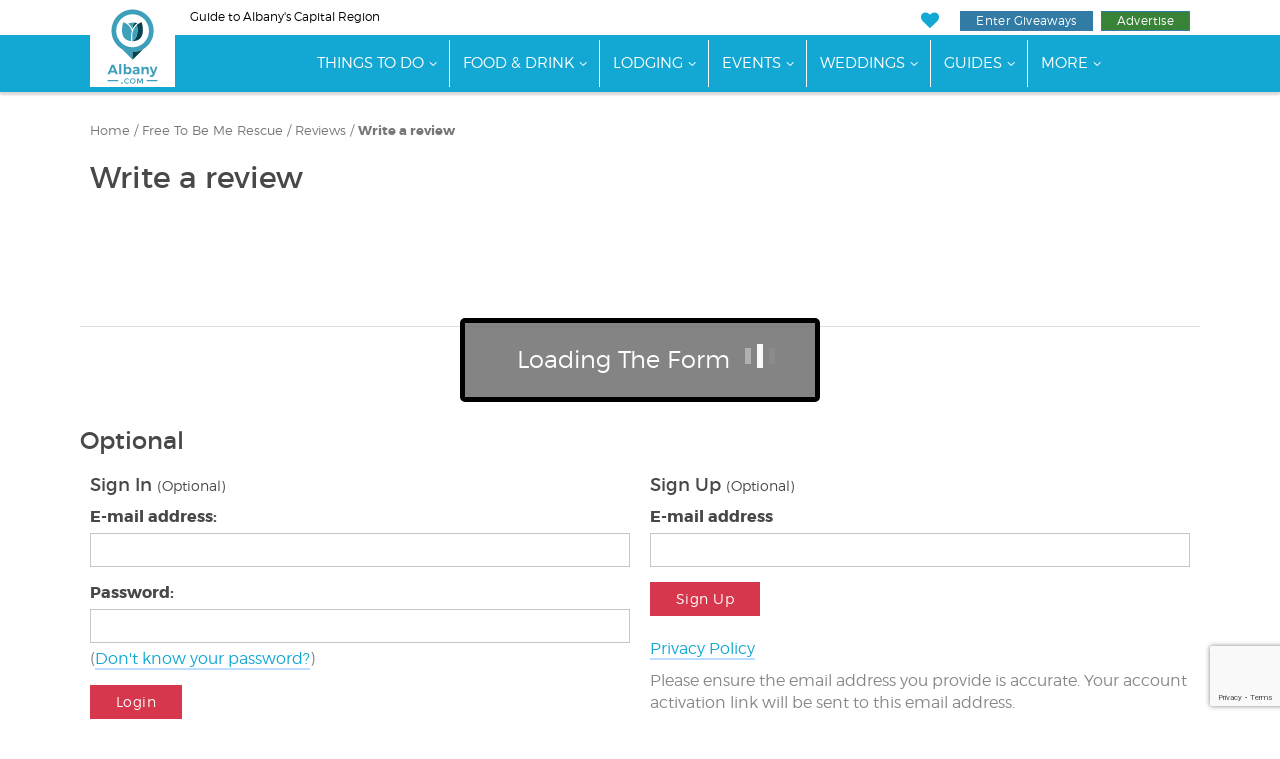

--- FILE ---
content_type: text/html;charset=UTF-8
request_url: https://www.albany.com/reviews/add/?bid=23086
body_size: 10271
content:
<!doctype html>
<html lang="en-US">
<head>
	
	
		
		<script>(function(w,d,s,l,i){w[l]=w[l]||[];w[l].push({'gtm.start':
		new Date().getTime(),event:'gtm.js'});var f=d.getElementsByTagName(s)[0],
		j=d.createElement(s),dl=l!='dataLayer'?'&l='+l:'';j.async=true;j.src=
		'https://www.googletagmanager.com/gtm.js?id='+i+dl;f.parentNode.insertBefore(j,f);
		})(window,document,'script','dataLayer','GTM-NZRSQCH');</script>
		
	
	
	<meta charset="UTF-8">
	<meta name="viewport" content="width=device-width, initial-scale=1.0">

	<link rel="preload" href="https://cdn.securem2.com/portals/fonts/icons/m2-icons.woff2?9646438" as="font" type="font/woff2" crossorigin>
	<link rel="preload" href="https://www.albany.com/css/fonts/montserrat-light.woff2" as="font" type="font/woff2" crossorigin>
	<link rel="preload" href="https://www.albany.com/css/fonts/montserrat-regular.woff2" as="font" type="font/woff2" crossorigin>
	<link rel="preload" href="https://www.albany.com/css/fonts/montserrat-ultralight.woff2" as="font" type="font/woff2" crossorigin>
	<link rel="preload" href="https://www.albany.com/css/fonts/montserrat-semibold.woff2" as="font" type="font/woff2" crossorigin>
	<link rel="preload" href="https://www.albany.com/css/fonts/montserrat-bold.woff2" as="font" type="font/woff2" crossorigin>

	<link rel="preload" as="style" href="/css/style.min.css?t=20251211073550">

	<title>Animal Rescue Group Near Albany NY: Free To Be Me Rescue</title>
	
		<meta name="description" content="Free To Be Me Rescue saves cats & dogs in the Albany area and puts them up for adoption.">
	
	<link rel="canonical" href="https://www.albany.com/reviews/add/?bid=23086">
<link rel="alternate" href="https://www.albany.com/reviews/add/?bid=23086" hreflang="en">


	
		

	

	<link rel="apple-touch-icon" sizes="180x180" href="/img/apple-touch-icon.png">
	<link rel="icon" type="image/png" sizes="32x32" href="/img/favicon-32x32.png">
	<link rel="icon" type="image/png" sizes="16x16" href="/img/favicon-16x16.png">
	<link rel="manifest" href="/img/manifest.json">
	<link rel="mask-icon" href="/img/safari-pinned-tab.svg" color="#429fba">
	<link rel="shortcut icon" href="/img/favicon.ico">
	<meta name="msapplication-config" content="/img/browserconfig.xml">
	<meta name="theme-color" content="#ffffff">
	
	
	


	<link rel="stylesheet" id="m2-style-css" href="/css/style.min.css?t=20251211073550" type="text/css" media="all">
	
		<meta name="robots" content="noindex"><link rel="stylesheet" id="m2-style-account" href="/common/css/plupload.css?t=20240312114137" type="text/css" media="all">
	
	
</head>
<body class="page site-regional">
	
		
		<noscript><iframe src="https://www.googletagmanager.com/ns.html?id=GTM-NZRSQCH"
		height="0" width="0" style="display:none;visibility:hidden"></iframe></noscript>
		
	
	

	

	<header>
		<a href="#main-content" class="sr-only sr-only-focusable sr-skip-nav">Skip to main content</a>
		
		
		
		<div class="tagline-row hidden-xs">
			<div class="container head-container">
				<div class="row">
					
					<div class="col-md-6 tagline">
						
						
						Guide to Albany's Capital Region
					</div>
					
					
					<div class="col-md-6 buttons pull-right text-right">
						<ul class="tagline-nav">
							<li><a href="https://www.albany.com/myplanner/" class="icon-heart" aria-label="My Favorites"></a></li>
							<li><a href="https://www.albany.com/sweepstakes/" class="btn btn-success btn-xs btn-giveaways">Enter Giveaways</a></li>
							<li>
								<a href="https://www.albany.com/advertising/" class="btn btn-success btn-xs btn-advertise">Advertise</a>
								
							</li>
						</ul>
					</div>
				</div>
			</div>
		</div>

		

	<div class="masthead">
		<div class="row">
			<div class="col-md-12">

				<nav class="navbar navbar-default">

					
					<div class="navbar-mobile">
						<div class="navbar-header container">
							<div class="navbar-branding header-col-wrap">
								<div class="logo logo-small">
									<a href="https://www.albany.com/"><img src="/img/logo-horizontal.svg" alt="Albany.com" height="37" width="102"></a>
								</div>
							</div>
						</div>
						<div class="navbar-wrap clearfix">
							<div class="mobile-menu pull-right">
								<button type="button" class="navbar-toggle icon-menu" data-toggle="collapse" data-target="#main-nav" aria-label="Toggle navigation"></button>
							</div>
						</div>
					</div>

					<div class="collapse navbar-collapse" id="main-nav">

						<div class="navbar-wrap">

							<div class="container" id="site-navigation">
								<div class="logo">
									<a href="https://www.albany.com/"><img src="/img/logo.svg" alt="Albany.com" height="81" width="85"></a>
								</div>
								
								<ul id="menu-main-menu" class="nav navbar-nav"><li class="menu-item menu-item-has-children"><a href="https://www.albany.com/guides/things-to-do/">Things To Do</a><ul class="sub-menu sub-menu-2-col"><li><a href="/things-to-do/">View All Things to Do</a></li><li><a href="https://www.albany.com/things-to-do/this-weekend-albany-capital-region/">Top Events This Weekend</a></li><li><a href="https://www.albany.com/things-to-do/arts-culture/">Arts &amp; Culture</a></li><li><a href="/things-to-do/outdoor-activities/">Outdoor Activities</a></li><li><a href="/things-to-do/attractions/">Attractions</a></li><li><a href="/shopping/">Shopping</a></li><li><a href="/things-to-do/food-drink-nightlife/">Food, Drink &amp; Nightlife</a></li><li><a href="/things-to-do/spas-wellness/">Spas &amp; Wellness</a></li><li><a href="/things-to-do/indoor-attractions/">Indoor Attractions</a></li><li><a href="/things-to-do/within-an-hours-drive/">Worth The Drive</a></li><li><a href="https://www.albany.com/coupons/">Hot Deals</a></li></ul></li><li class="menu-item menu-item-has-children"><a href="https://www.albany.com/guides/food-and-drink/">Food &amp; Drink</a><ul class="sub-menu"><li><a href="https://www.albany.com/restaurants/">All Dining</a></li><li class="menu-item-has-children"><a href="https://www.albany.com/restaurants/cuisine/">By Cuisine</a><ul class="sub-menu"><li><a href="https://www.albany.com/restaurants/cuisine/american/">American</a></li><li><a href="https://www.albany.com/restaurants/cuisine/bbq/">BBQ</a></li><li><a href="https://www.albany.com/restaurants/cuisine/french/">French</a></li><li><a href="https://www.albany.com/restaurants/cuisine/health-food/">Health Food</a></li><li><a href="https://www.albany.com/restaurants/cuisine/indian/">Indian</a></li><li><a href="https://www.albany.com/restaurants/cuisine/italian/">Italian</a></li><li><a href="https://www.albany.com/restaurants/cuisine/asian/">Japanese, Asian &amp; Thai</a></li><li><a href="https://www.albany.com/restaurants/cuisine/mediterranean/">Mediterranean</a></li><li><a href="https://www.albany.com/restaurants/cuisine/mexican/">Mexican</a></li><li><a href="https://www.albany.com/restaurants/cuisine/middle-eastern/">Middle Eastern</a></li><li><a href="https://www.albany.com/restaurants/cuisine/pizza/">Pizza</a></li><li><a href="https://www.albany.com/restaurants/cuisine/seafood/">Seafood</a></li><li><a href="https://www.albany.com/restaurants/cuisine/steakhouses/">Steakhouses</a></li></ul></li><li class="menu-item-has-children"><a href="https://www.albany.com/restaurants/">By Establishment Type</a><ul class="sub-menu"><li><a href="https://www.albany.com/restaurants/all/">All Restaurants &amp; Pubs</a></li><li><a href="https://www.albany.com/restaurants/casual-dining/">Coffee Shops &amp; Cafes</a></li><li><a href="https://www.albany.com/restaurants/casual-dining/bakeries/">Bakeries</a></li><li><a href="https://www.albany.com/restaurants/casual-dining/delis-subs/">Delis</a></li><li><a href="https://www.albany.com/meeting-event-planning/catering/">Off-Premise Caterers</a></li><li><a href="https://www.albany.com/nightlife/all/">Bars &amp; Clubs</a></li></ul></li><li class="menu-item-has-children"><a href="https://www.albany.com/restaurants/features/">By Feature</a><ul class="sub-menu"><li><a href="https://www.albany.com/restaurants/features/buffet/">Buffet</a></li><li><a href="https://www.albany.com/restaurants/features/delivery/">Delivery</a></li><li><a href="https://www.albany.com/restaurants/features/farm-to-table/">Farm To Table</a></li><li><a href="https://www.albany.com/restaurants/features/fine-dining/">Fine Dining</a></li><li><a href="https://www.albany.com/restaurants/features/gluten-free-menu/">Gluten Free Menu</a></li><li><a href="https://www.albany.com/restaurants/features/patio-dining/">Patio Dining</a></li><li><a href="https://www.albany.com/restaurants/features/pet-friendly/">Pet Friendly</a></li><li><a href="https://www.albany.com/restaurants/features/scenic-views/">Scenic Views</a></li><li><a href="https://www.albany.com/restaurants/features/takeout/">Takeout</a></li><li><a href="https://www.albany.com/restaurants/features/vegetarian-menu/">Vegetarian Menu</a></li><li><a href="https://www.albany.com/restaurants/features/waterfront-dining/">Waterfront Dining</a></li></ul></li><li class="menu-item-has-children"><a href="https://www.albany.com/restaurants/by-meal/">By Meal</a><ul class="sub-menu"><li><a href="https://www.albany.com/restaurants/by-meal/breakfast/">Breakfast</a></li><li><a href="https://www.albany.com/restaurants/by-meal/brunch/">Brunch</a></li><li><a href="https://www.albany.com/restaurants/by-meal/lunch/">Lunch</a></li><li><a href="https://www.albany.com/restaurants/by-meal/dinner/">Dinner</a></li><li><a href="https://www.albany.com/restaurants/by-meal/late-night/">Late Night</a></li></ul></li><li><a href="/guides/nightlife/">Nightlife</a></li><li><a href="https://www.albany.com/things-to-do/breweries-wineries-distilleries/">Wineries, Breweries &amp; Distilleries</a></li><li><a href="https://www.albany.com/food-drink-specials/">Food &amp; Drink Specials</a></li></ul></li><li class="menu-item menu-item-has-children"><a href="https://www.albany.com/guides/lodging/">Lodging</a><ul class="sub-menu sub-menu-2-col"><li><a href="https://www.albany.com/lodging/">All Lodging</a></li><li><a href="https://www.albany.com/lodging/hotels/">Hotels, Motels &amp; Resorts</a></li><li><a href="https://www.albany.com/lodging/hotels/near-albany-airport/">Near Albany Airport</a></li><li><a href="https://www.albany.com/lodging/hotels/extended-stay/">Extended Stay</a></li><li><a href="https://www.albany.com/lodging/bbs-inns/">Inns and B&amp;Bs</a></li><li><a href="https://www.albany.com/lodging/hotels/pet-friendly/">Pet Friendly</a></li><li><a href="https://www.albany.com/lodging/camping-campgrounds/">Campgrounds &amp; RV</a></li><li><a href="https://www.albany.com/lodging/hotels/near-albany/">Lodging Near Albany</a></li><li><a href="https://www.albany.com/specials/">Deals &amp; Specials</a></li></ul></li><li class="menu-item menu-item-has-children"><a href="https://www.albany.com/events/">Events</a><ul class="sub-menu"><li><a href="https://www.albany.com/events/">Events Calendar</a></li><li><a href="/live/">Live Music</a></li><li><a href="https://www.albany.com/events/add/">+Submit An Event</a></li></ul></li><li class="menu-item menu-item-has-children"><a href="https://www.albany.com/wedding-services/">Weddings</a><ul class="sub-menu"><li><a href="https://www.albany.com/wedding-services/">View All</a></li><li><a href="https://www.albany.com/wedding-services/beauty-wellness/">Beauty &amp; Wellness</a></li><li class="menu-item-has-children"><a href="https://www.albany.com/wedding-services/photography-videography/">Photographers and Videographers</a><ul class="sub-menu"><li><a href="https://www.albany.com/wedding-services/photography-videography/photographers/">Photographers</a></li></ul></li><li class="menu-item-has-children"><a href="https://www.albany.com/wedding-services/music/">Music</a><ul class="sub-menu"><li><a href="https://www.albany.com/wedding-services/music/djs/">DJs</a></li></ul></li><li><a href="https://www.albany.com/wedding-services/honeymoons/">Honeymoons</a></li></ul></li><li class="menu-item menu-item-has-children"><a href="https://www.albany.com/guides/">Guides</a><ul class="sub-menu"><li><a href="https://www.albany.com/guides/">View All</a></li><li><a href="https://www.albany.com/winter/">Winter Guide</a></li><li><a href="https://www.albany.com/valentine/">Valentine's Day Guide</a></li><li><a href="https://www.albany.com/traffic/">Traffic Cams</a></li><li><a href="/hotspot/">Hotspots</a></li><li><a href="/wedding-services/">Wedding Guide</a></li><li><a href="https://www.albany.com/whatsnew/">What's New</a></li></ul></li><li class="menu-item menu-item-has-children"><a href="https://www.albany.com/guides/business-services/">Business</a><ul class="sub-menu"><li><a href="/guides/home-improvement/">Home Improvement</a></li><li><a href="https://www.albany.com/real-estate/">Real Estate</a></li><li><a href="https://www.albany.com/meeting-event-planning/">Meetings &amp; Event Planning</a></li><li><a href="https://www.albany.com/local-community-services/all/">Local &amp; Community Services</a></li><li><a href="https://www.albany.com/business-services/all/">Professional &amp; B2B</a></li><li><a href="https://www.albany.com/business-services/financial/">Financial Services</a></li><li><a href="/guides/health-medical/">Health &amp; Medical</a></li><li><a href="https://www.albany.com/guides/education-learning/">Education &amp; Learning</a></li><li><a href="https://www.albany.com/business-services/bus-charters-tours/">Transportation &amp; Tours</a></li><li><a href="https://www.albany.com/jobs/">Jobs</a></li></ul></li><li class="menu-item"><a href="https://www.albany.com/advertising/">Advertise With Us</a></li><li class="menu-item"><a href="https://www.albany.com/sweepstakes/">Enter Giveaways</a></li></ul>
							</div>

						</div>
					</div>
				</nav>

			</div>
		</div>
	</div>



	</header>
	

	<main id="main-content" tabindex="-1">

	<div class="container"><div class="row">
				<div class="col-md-12 col-lg-12 col-mh0">
					<article class="page type-page">
						<div class="entry-content">





<style>
	#frmAddReview {
		display: none;
	}
</style>


	<div class="breadcrumbs-links">
		<a href="https://www.albany.com">Home</a> /
		<a href="https://www.albany.com/business/free-to-be-me-rescue-23086/">Free To Be Me Rescue</a> /
		<a href="https://www.albany.com/business/free-to-be-me-rescue-23086/#section-reviews">Reviews</a> /
		<a href="https://www.albany.com/reviews/add/?bid=23086">Write a review</a>
	</div>

	<h1>Write a review</h1>

	


	<div class="row">
		<div class="col-md-12">
			
			
				<div id="miscrositeAddReviewForm"></div>
				<script>
					document.getElementById('miscrositeAddReviewForm').innerHTML = '\n\t\t<form action=\"https://www.albany.com/reviews/add/?bid=23086\" method=\"post\" name=\"frmAddReview\" id=\"frmAddReview\">\n\n\t\t\t<input type=\"hidden\" name=\"postReview\" value=\"true\">\n\n\t\t\t<p>Fill out the form below to write a review for <strong>Free To Be Me Rescue</strong>.</p>\n\n\t\t\t<div class=\"form-group\">\n\t\t\t\t<div class=\"label-required\">\n\t\t\t\t\t<label>Rating</label>\n\t\t\t\t</div>\n\t\t\t\t<label>\n\t\t\t\t\t<input type=\"radio\" name=\"rating\" value=\"5\" id=\"rate5\"no>\n\t\t\t\t\t<span class=\"text-primary\">\n\t\t\t\t\t\t<i class=\"icon-star\"></i>\n\t\t\t\t\t\t<i class=\"icon-star\"></i>\n\t\t\t\t\t\t<i class=\"icon-star\"></i>\n\t\t\t\t\t\t<i class=\"icon-star\"></i>\n\t\t\t\t\t\t<i class=\"icon-star\"></i>\n\t\t\t\t\t</span>\n\t\t\t\t\tExcellent\n\t\t\t\t</label>\n\t\t\t\t<br>\n\t\t\t\t<label>\n\t\t\t\t\t<input type=\"radio\" name=\"rating\" value=\"4\" id=\"rate4\"no>\n\t\t\t\t\t<span class=\"text-primary\">\n\t\t\t\t\t\t<i class=\"icon-star\"></i>\n\t\t\t\t\t\t<i class=\"icon-star\"></i>\n\t\t\t\t\t\t<i class=\"icon-star\"></i>\n\t\t\t\t\t\t<i class=\"icon-star\"></i>\n\t\t\t\t\t\t<i class=\"icon-star-empty\"></i>\n\t\t\t\t\t</span>\n\t\t\t\t\tGood\n\t\t\t\t</label>\n\t\t\t\t<br>\n\t\t\t\t<label>\n\t\t\t\t\t<input type=\"radio\" name=\"rating\" value=\"3\" id=\"rate3\"no>\n\t\t\t\t\t<span class=\"text-primary\">\n\t\t\t\t\t\t<i class=\"icon-star\"></i>\n\t\t\t\t\t\t<i class=\"icon-star\"></i>\n\t\t\t\t\t\t<i class=\"icon-star\"></i>\n\t\t\t\t\t\t<i class=\"icon-star-empty\"></i>\n\t\t\t\t\t\t<i class=\"icon-star-empty\"></i>\n\t\t\t\t\t</span>\n\t\t\t\t\tAverage\n\t\t\t\t</label>\n\t\t\t\t<br>\n\t\t\t\t<label>\n\t\t\t\t\t<input type=\"radio\" name=\"rating\" value=\"2\" id=\"rate2\"no>\n\t\t\t\t\t<span class=\"text-primary\">\n\t\t\t\t\t\t<i class=\"icon-star\"></i>\n\t\t\t\t\t\t<i class=\"icon-star\"></i>\n\t\t\t\t\t\t<i class=\"icon-star-empty\"></i>\n\t\t\t\t\t\t<i class=\"icon-star-empty\"></i>\n\t\t\t\t\t\t<i class=\"icon-star-empty\"></i>\n\t\t\t\t\t</span>\n\t\t\t\t\tPoor\n\t\t\t\t</label>\n\t\t\t\t<br>\n\t\t\t\t<label>\n\t\t\t\t\t<input type=\"radio\" name=\"rating\" value=\"1\" id=\"rate1\"no>\n\t\t\t\t\t<span class=\"text-primary\">\n\t\t\t\t\t\t<i class=\"icon-star\"></i>\n\t\t\t\t\t\t<i class=\"icon-star-empty\"></i>\n\t\t\t\t\t\t<i class=\"icon-star-empty\"></i>\n\t\t\t\t\t\t<i class=\"icon-star-empty\"></i>\n\t\t\t\t\t\t<i class=\"icon-star-empty\"></i>\n\t\t\t\t\t</span>\n\t\t\t\t\tVery Poor\n\t\t\t\t</label>\n\t\t\t\t<span id=\"rattingError\"></span>\n\t\t\t</div>\n\n\t\t\t\n\n\t\t\t\t<div class=\"form-group\">\n\t\t\t\t\t<div class=\"label-required\"><label for=\"txtName\">Name</label></div>\n\t\t\t\t\t<input type=\"text\" name=\"txtName\" maxlength=\"50\" value=\"\" class=\"form-control\">\n\t\t\t\t</div>\n\n\t\t\t\t<div class=\"form-group\">\n\t\t\t\t\t<div class=\"\"><label for=\"txtCity\">City</label></div>\n\t\t\t\t\t<input type=\"text\" name=\"txtCity\" maxlength=\"150\" value=\"\" class=\"form-control\">\n\t\t\t\t</div>\n\n\t\t\t\t<div class=\"form-group\">\n\t\t\t\t\t<div class=\"\"><label for=\"txtState\">State</label></div>\n\t\t\t\t\t<input type=\"text\" name=\"txtState\" style=\"width:50px;\" maxlength=\"2\" value=\"\" class=\"form-control\">\n\t\t\t\t</div>\n\n\t\t\t\t<div class=\"form-group\">\n\t\t\t\t\t<div class=\"label-required\"><label for=\"txtEmail\">Email</label></div>\n\t\t\t\t\t<input type=\"text\" name=\"txtEmail\" maxlength=\"75\" value=\"\" class=\"form-control\">\n\t\t\t\t</div>\n\n\t\t\t\t<div class=\"form-group hidden\">\n\t\t\t\t\t<div class=\"label-required\"><label for=\"email2\">Email 2</label></div>\n\t\t\t\t\t<input name=\"email2\" id=\"email2\" type=\"text\" class=\"form-control\" maxlength=\"255\" autocomplete=\"off\">\n\t\t\t\t</div>\n\t\t\t\n\n\t\t\t\n\t\t\t<input type=\"hidden\" name=\"grsitekey\" class=\"grsitekey\" value=\"6Ld10vwUAAAAAAZ7VCF9ihzN4oG9ZAyh87q6QHeJ\">\n\n\t\t\t<p class=\"help-block\"><strong>Please Note:</strong><br>\n\t\t\tYour email will NOT be displayed on the review page.</p>\n\n\t\t\t<div class=\"form-group\">\n\t\t\t\t<div class=\"label-required\"><label for=\"review_text\">Review/Comments (html NOT allowed)</label></div>\n\t\t\t\t<textarea id=\"reviewtxt\" name=\"review\" class=\"form-control\"></textarea>\n\t\t\t</div>\n\n\t\t\t<div class=\"form-group\">\n\t\t\t\t<div class=\"\"><label for=\"review_text\">Upload Photo</label></div>\n\n\t\t\t\t<div style=\"margin:.5em 0;\">\n\t\t\t\t\t<input type=\"hidden\" name=\"fk_id\" id=\"fk_id\" value=\"23086\">\n\t\t\t\t\t<input type=\"hidden\" name=\"module_id\" id=\"module_id\" value=\"21\">\n\t\t\t\t\t<input type=\"hidden\" name=\"reviewPhotos\" id=\"reviewPhotos\" value=\"\">\n\n\t\t\t\t\t<button type=\"button\" id=\"dnd\">\n\t\t\t\t\t\tDrop Images Here Or Click To Select Images\n\t\t\t\t\t</button>\n\n\t\t\t\t\t<div id=\"filelist\"></div>\n\n\t\t\t\t\t<div class=\"alert alert-info hidden\" id=\"ownership_confirmed_wrapper\">\n\t\t\t\t\t\t<label>\n\t\t\t\t\t\t\t<input type=\"checkbox\" name=\"ownership_confirmed\" id=\"ownership_confirmed\" value=\"1\" required=\"required\" aria-required=\"true\">\n\t\t\t\t\t\t\tI have clear rights of usage for these photos and give Mannix Marketing permission to use these photos on their website and/or social media pages.\n\t\t\t\t\t\t\t<em style=\"color: #b42b2b; font-weight: 400;\">(required)</em>\n\t\t\t\t\t\t</label>\n\t\t\t\t\t</div>\n\t\t\t\t</div>\n\t\t\t</div>\n\n\t\t\t<div class=\"checkbox\">\n\t\t\t\t<label>\n\t\t\t\t\t<input type=\"checkbox\" name=\"cbMailingList\" value=\"1\"no>\n\t\t\t\t\tYes, I would like to receive advance notification about upcoming area events, information and special offers.\n\t\t\t\t</label>\n\t\t\t</div>\n\n\t\t\t<button type=\"button\" id=\"submitReviewForm\" class=\"btn btn-default\">Submit Your Review</button>\n\n\t\t</form>\n\t';
				</script>
				<noscript>
					<div style="padding:8px; background-color:#FFFFCC;color:red;">
						<p>You must enable javascript in order to submit a review.<br>
						Enable javascript and refresh this page to continue.</p>
					</div>
				</noscript>
			
		</div>

	</div>

	
		<div class="row" style="margin-top:100px;">
			<hr style="margin-bottom: 100px;">
			<p class="h2">Optional</p>
			<div class="col-md-6">
				<a name="signin"></a>
				<h4>Sign In <span style="font-size:14px; font-weight:normal;">(Optional)</span></h4>

				
				

				<form action="https://www.albany.com/account/?afterLogin=%2Freviews%2Fadd%2F%3Fbid%3D23086" method="post">
					<input type="hidden" name="action" id="action" value="validate">

					<div class="form-group">
						<label for="fe">E-mail address:</label>
						<input type="text" name="fe" id="fe" validate="email" required="required" class="form-control">
					</div>
					<div class="form-group">
						<label for="fp">Password:</label>
						<input type="password" name="fp" id="fp" required="required" class="form-control">
						<p class="help-block">(<a href="https://www.albany.com/account/password/" style="font-weight:normal;">Don't know your password?</a>)</p>
					</div>
					<button type="submit" name="submit" value="Login" class="btn btn-primary">Login</button>
				</form>
			</div>
			<div class="col-md-6">

				<h4>Sign Up <span style="font-size:14px; font-weight:normal;">(Optional)</span></h4>

				
				

				

				<form action="https://www.albany.com/account/" method="post">
					<div class="form-group">
						<label for="">E-mail address</label>
						<input type="email" name="usr" id="usr" required="required" class="form-control">
					</div>

					<button  type="submit" name="submit" value="Sign Up" class="btn btn-primary">Sign Up</button>
				</form>

				<br>

				<p><a href="https://www.albany.com/terms-of-use/" rel="nofollow">Privacy Policy</a></p>

				<p class="help-block">Please ensure the email address you provide is accurate. Your account activation link will be sent to this email address.</p>

			</div>
		</div>
	



<div class="modal fade" tabindex="-1" role="dialog" id="formLoading">
	<div class="modal-dialog" role="document">
		<div class="modal-content">
			<div class="modal-body">
				<p>Please wait while your review is being submitted.</p>
				<div class="progress">
					<div class="progress-bar progress-bar-success progress-bar-striped active" role="progressbar" aria-valuenow="100" aria-valuemin="0" aria-valuemax="100" style="width:100%"></div>
				</div>
			</div>
		</div>
	</div>
</div>





	
		
	<div class="container" style="max-width: 100%;">
		<div class="toggle-editor-note icon-plus" data-page="https://www.albany.com/reviews/add/?bid=23086">
			Did we miss one? Did one of these places close? Send us a note!
		</div>
		<div class="frmEditorNoteWrapper" id="frmEditorNoteWrapper"></div>
		<noscript>You must enable javascript in your browser to use this contact form.</noscript>
	</div>



	

	</div>
				</article>
			</div></div>
			</div>

	</main>

	

	<footer class="site-footer">
		
			
			
				<div class="container super-leaderboard-container">
					<div class="row">
						<div class="col-md-12 text-center">
							


						</div>
					</div>
				</div>
			

			
				


			

			
			
			
			
	
	
		<div class="newsletter-signup newsletter bg-pattern">
			
				<div class="container">
			
			<div class="newsletter-header">
				
					Get the Scoop on Giveaways and Events
				
			</div>
			<div class="">
				<form action="//mannix.activehosted.com/proc.php" method="post" id="_form_2308"  class="form-inline" accept-charset="utf-8" enctype="multipart/form-data" target="_blank">
					<input type="hidden" name="f" value="2308">
					<input type="hidden" name="u" value="2308">
					<input type="hidden" name="s" value="">
					<input type="hidden" name="c" value="0">
					<input type="hidden" name="m" value="0">
					<input type="hidden" name="act" value="sub">
					<input type="hidden" name="v" value="2">
					<div class="newsletter-form" style="margin:0;">
						<div class="hidden-xs">
							<i class="icon-email"></i>
						</div>
						<div class="">
							<input type="email" name="email" class="form-control" placeholder="Enter Your Email Address" aria-label="Enter Your Email Address">
						</div>
						<div class="">
							<button class="btn btn-primary" type="submit">Sign Up <svg version="1.1" class="right-arrow-circle" aria-hidden="true" xmlns="http://www.w3.org/2000/svg" xmlns:xlink="http://www.w3.org/1999/xlink" x="0px" y="0px" width="36px" height="36px" viewBox="-17.5 774.5 36 36" enable-background="new -17.5 774.5 36 36" xml:space="preserve">
<path class="circle" fill="#30A8A9" d="M-17.5,792.479c0,9.929,8.049,17.978,17.979,17.978l0,0c9.93,0,17.978-8.049,17.978-17.978l0,0 c0-9.931-8.048-17.979-17.978-17.979l0,0C-9.452,774.5-17.5,782.549-17.5,792.479z"/>
<path class="arrow" fill="#FFFFFF" d="M2.147,800.954l8.479-8.481l-8.479-8.48h-5.594l6.45,6.451H-9.671v4.106h12.63l-6.416,6.415L2.147,800.954z"/>
</svg>
</button>
						</div>
					</div>
				</form>
			</div>
			
				</div>
			
		</div>
	
	<div class="container"><div class="row">
				<div class="col-md-12 col-lg-12 col-mh0">
					<article class="page type-page">
						<div>



			<div class="connect">
				<div class="container text-center">
					<div class="connect-header">
						Connect With Us
					</div>
					<p class="follow">Follow, like and subscribe to albany.com on social media</p>
					<div class="social-icons">
						<a href="https://www.facebook.com/albanynewyork" title="Facebook" target="_blank"><i class="icon-facebook" role="presentation"></i></a>
						<a href="https://www.youtube.com/@albany_ny" title="YouTube" target="_blank"><i class="icon-youtube-play" role="presentation"></i></a>
						<a href="https://www.pinterest.com/albanyny/" title="Pinterest" target="_blank"><i class="icon-pinterest" role="presentation"></i></a>
						<a href="https://www.instagram.com/albanydotcom/" title="Instagram" target="_blank"><i class="icon-instagram" role="presentation"></i></a>
						<a href="https://www.tiktok.com/@albany.com" title="TikTok" target="_blank"><i class="icon-tiktok" role="presentation"></i></a>
						<a href="https://x.com/albany_com" title="X" target="_blank"><i class="icon-twitter" role="presentation"></i></a>
						<a href="https://www.albany.com/myplanner/" title="My Planner" target="_blank"><i class="icon-calendar" role="presentation"></i></a>
					</div>
				</div>
			</div>
		

		<div class="footer-links">
			<div class="container">

				
					<div class="footer-buttons">
						
							<a href="https://www.albany.com/account/" class="btn btn-success sign-in">Login</a>
						
						<a href="https://www.albany.com/submit-a-press-release/" class="btn btn-warning">Submit A Press Release</a>
						<a href="https://www.albany.com/events/add/" class="btn btn-info">Submit An Event</a>
						<a href="https://www.albany.com/jobs/student-contributor-program/" class="btn btn-danger">Join Student Contributor Program</a>
					</div>
				

				<div class="row footer-nav">
					<div class="col-sm-5 col-md-5 footer-nav-col">
						<div class="row">
							<div class="col-sm-12 col-md-6">
								<a href="https://www.albany.com/">Home</a><br>
								<a href="https://www.albany.com/lodging/">Places To Stay</a><br>
								<a href="https://www.albany.com/things-to-do/">Things To Do</a><br>
							</div>
							<div class="col-sm-12 col-md-6">
								<a href="https://www.albany.com/restaurants/">Food &amp; Drink</a><br>
								<a href="https://www.albany.com/events/">Events</a><br>
								<a href="https://www.albany.com/real-estate/">Real Estate</a><br>
							</div>
						</div>
					</div>

					<div class="col-sm-2 col-md-2 hidden-xs text-center">
						<a href="https://www.albany.com/"><img src="/img/logo.svg" alt="Albany.com" height="90" width="96" class="logo-footer"></a>
					</div>

					<div class="col-sm-5 col-md-5 footer-nav-col">
						<div class="col-sm-12 col-md-6">
							<a href="https://www.albany.com/business-services/">Businesses</a><br>
							<a href="https://www.albany.com/guides/">Guides</a><br>
							<a href="https://www.albany.com/contact/">Contact Us</a><br>
						</div>
						<div class="col-sm-12 col-md-6">
							<a href="https://www.albany.com/about-us/">About Us</a><br>
							<a href="https://www.albany.com/sweepstakes/">Sweepstakes</a><br>
							<a href="https://www.albany.com/advertising/">Advertising</a><br>
						</div>
					</div>

					<div class="col-sm-2 col-md-2 visible-xs text-center">
						<a href="https://www.albany.com/"><img src="/img/logo.svg" alt="Albany.com" height="90" width="96" class="logo-mobile"></a>
					</div>

				</div>

			</div>
		</div>

		<div class="footer-credit">
			<div class="container">
				<div class="row">
	<div class="searchbox col-sm-4 col-sm-push-4">
		<form action="/search/" method="get" role="search">
			<div class="input-group">
				
					<input type="text" name="search" placeholder="Search Albany.com" aria-label="Search Albany.com" class="form-control">
				
				<span class="input-group-btn">
					<button type="submit" class="btn btn-search" aria-label="Search"><i class="icon-search" aria-hidden="true"></i></button>
				</span>
			</div>
		</form>
	</div>
</div>


				<a href="https://www.albany.com/sitemap/" class="center-block">Sitemap</a>

				
	<div style="margin:20px 0;">
		<a href="https://www.mannixmarketing.com" rel="noopener nofollow" class="hidden-md hidden-lg">
			<img src="https://cdn.securem2.com/portals/img/m2-footer-wbg-sm.jpg" alt="Mannix An Upstate NY Digital &amp; Tourism Company." loading="lazy" width="320" height="100">
		</a>
		<a href="https://www.mannixmarketing.com" rel="noopener nofollow" class="visible-md visible-lg">
			<img src="https://cdn.securem2.com/portals/img/m2-footer.png" alt="Mannix An Upstate NY Digital &amp; Tourism Company." loading="lazy" width="710" height="140">
		</a>
		<div class="row visible-md visible-lg">
			<div class="col-md-2">
				<a href="https://www.lakegeorge.com" rel="noopener nofollow" target="_blank" title="Opens in a new window">
					<img src="https://cdn.securem2.com/portals/lakegeorge.com/img/logo.png" alt="LakeGeorge.com Logo" loading="lazy" style="width: 110px;" width="110" height="105">
				</a>
			</div>
			<div class="col-md-2">
				<a href="https://www.glensfalls.com" rel="noopener nofollow" target="_blank" title="Opens in a new window">
					<img src="https://cdn.securem2.com/portals/glensfalls.com/img/logo.png" alt="GlensFalls.com Logo" loading="lazy" style="width: 110px;" width="110" height="105">
				</a>
			</div>
			<div class="col-md-2">
				<a href="https://www.saratoga.com" rel="noopener nofollow" target="_blank" title="Opens in a new window">
					<img src="https://cdn.securem2.com/portals/saratoga.com/img/logo.png" alt="Saratoga.com Logo" loading="lazy" style="width: 110px;" width="110" height="105">
				</a>
			</div>
			<div class="col-md-2">
				<a href="https://www.adirondack.net" rel="noopener nofollow" target="_blank" title="Opens in a new window">
					<img src="https://cdn.securem2.com/portals/adirondack.net/img/logo.png" alt="Adirondack.net Logo" loading="lazy" style="width: 110px;" width="110" height="105">
				</a>
			</div>
			<div class="col-md-2">
				<a href="https://www.albany.com">
					<img src="https://cdn.securem2.com/portals/albany.com/img/logo.png" alt="Albany.com Logo" loading="lazy" style="width: 110px;" width="110" height="105">
				</a>
			</div>
			<div class="col-md-2">
				<a href="https://www.cliftonpark.com" rel="noopener nofollow" target="_blank" title="Opens in a new window">
					<img src="https://cdn.securem2.com/portals/cliftonpark.com/img/logo.png" alt="CliftonPark.com Logo" loading="lazy" style="width: 110px;" width="110" height="105">
				</a>
			</div>
		</div>
	</div>



				<small>Full-Service Internet Marketing: Search Engine Optimization, Website Design and Development by <a href="https://www.mannixmarketing.com" rel="nofollow" class="m2">Mannix Marketing, Inc.</a><br>
				Mannix Marketing, Inc. is headquartered near Albany in Glens Falls, New York</small>

				
	<div class="discl">
		Albany.com All Rights Reserved &copy; 2026<br>
		
			<a href="https://www.albany.com/disclaimer/" rel="nofollow">Disclaimer &amp; Privacy Policy</a> /
			<a href="https://www.albany.com/terms-of-use/" rel="nofollow">Terms of Use</a> /
			<a href="https://www.albany.com/copyright/" rel="nofollow">Copyright Policies</a>
		
	</div>

	<p class="accu">
		We strive to insure accuracy on Albany.com however accuracy cannot be guaranteed. Information is subject to change.<br>
		<a href="https://www.albany.com/contact/">Please alert us</a> if there is any inaccurate information here.
	</p>

	<p class="acc">
		Having trouble using this site? <a href="https://www.albany.com/accessibility-statement/" rel="nofollow">Accessibility</a> is our goal, please <a href="https://www.albany.com/contact/">contact</a> us with site improvements.
	</p>


			</div>
		</div>

		
			


		

	</footer>




	

	<script async src="https://servedby.mannixmarketing.com/asyncjs.php"></script>
	<script src="/common/scripts/jquery/jquery-3.5.1.min.js" defer="defer"></script>
	<script src="/js/m2-scripts.min.js?t=20251211073552" defer="defer"></script>

	
		<script src="/common/scripts/reviews/add.js?t=20251210022506" defer="defer"></script>
	
	
		<script type="application/ld+json">{"@context":"https://schema.org","@graph":[{"inLanguage":"en-US","@type":"WebSite","url":"https://www.albany.com","@id":"https://www.albany.com#website","name":"Albany.com"},{"itemListElement":[{"item":"https://www.albany.com/","position":1,"@type":"ListItem","name":"Home"},{"item":"https://www.albany.com/business/free-to-be-me-rescue-23086/","position":2,"@type":"ListItem","name":"Free To Be Me Rescue"},{"item":"https://www.albany.com/business/free-to-be-me-rescue-23086/#section-reviews","position":3,"@type":"ListItem","name":"Reviews"},{"item":"https://www.albany.com/reviews/add/?bid=23086","position":4,"@type":"ListItem","name":"Write a review"}],"@type":"BreadcrumbList","@id":"https://www.albany.com/reviews/add/#breadcrumb"},{"@type":"WebPage"}]}</script>
	



	</body>
</html>





--- FILE ---
content_type: text/html; charset=utf-8
request_url: https://www.google.com/recaptcha/api2/anchor?ar=1&k=6Ld10vwUAAAAAAZ7VCF9ihzN4oG9ZAyh87q6QHeJ&co=aHR0cHM6Ly93d3cuYWxiYW55LmNvbTo0NDM.&hl=en&v=9TiwnJFHeuIw_s0wSd3fiKfN&size=invisible&anchor-ms=20000&execute-ms=30000&cb=oha5uwmbm5td
body_size: 48185
content:
<!DOCTYPE HTML><html dir="ltr" lang="en"><head><meta http-equiv="Content-Type" content="text/html; charset=UTF-8">
<meta http-equiv="X-UA-Compatible" content="IE=edge">
<title>reCAPTCHA</title>
<style type="text/css">
/* cyrillic-ext */
@font-face {
  font-family: 'Roboto';
  font-style: normal;
  font-weight: 400;
  font-stretch: 100%;
  src: url(//fonts.gstatic.com/s/roboto/v48/KFO7CnqEu92Fr1ME7kSn66aGLdTylUAMa3GUBHMdazTgWw.woff2) format('woff2');
  unicode-range: U+0460-052F, U+1C80-1C8A, U+20B4, U+2DE0-2DFF, U+A640-A69F, U+FE2E-FE2F;
}
/* cyrillic */
@font-face {
  font-family: 'Roboto';
  font-style: normal;
  font-weight: 400;
  font-stretch: 100%;
  src: url(//fonts.gstatic.com/s/roboto/v48/KFO7CnqEu92Fr1ME7kSn66aGLdTylUAMa3iUBHMdazTgWw.woff2) format('woff2');
  unicode-range: U+0301, U+0400-045F, U+0490-0491, U+04B0-04B1, U+2116;
}
/* greek-ext */
@font-face {
  font-family: 'Roboto';
  font-style: normal;
  font-weight: 400;
  font-stretch: 100%;
  src: url(//fonts.gstatic.com/s/roboto/v48/KFO7CnqEu92Fr1ME7kSn66aGLdTylUAMa3CUBHMdazTgWw.woff2) format('woff2');
  unicode-range: U+1F00-1FFF;
}
/* greek */
@font-face {
  font-family: 'Roboto';
  font-style: normal;
  font-weight: 400;
  font-stretch: 100%;
  src: url(//fonts.gstatic.com/s/roboto/v48/KFO7CnqEu92Fr1ME7kSn66aGLdTylUAMa3-UBHMdazTgWw.woff2) format('woff2');
  unicode-range: U+0370-0377, U+037A-037F, U+0384-038A, U+038C, U+038E-03A1, U+03A3-03FF;
}
/* math */
@font-face {
  font-family: 'Roboto';
  font-style: normal;
  font-weight: 400;
  font-stretch: 100%;
  src: url(//fonts.gstatic.com/s/roboto/v48/KFO7CnqEu92Fr1ME7kSn66aGLdTylUAMawCUBHMdazTgWw.woff2) format('woff2');
  unicode-range: U+0302-0303, U+0305, U+0307-0308, U+0310, U+0312, U+0315, U+031A, U+0326-0327, U+032C, U+032F-0330, U+0332-0333, U+0338, U+033A, U+0346, U+034D, U+0391-03A1, U+03A3-03A9, U+03B1-03C9, U+03D1, U+03D5-03D6, U+03F0-03F1, U+03F4-03F5, U+2016-2017, U+2034-2038, U+203C, U+2040, U+2043, U+2047, U+2050, U+2057, U+205F, U+2070-2071, U+2074-208E, U+2090-209C, U+20D0-20DC, U+20E1, U+20E5-20EF, U+2100-2112, U+2114-2115, U+2117-2121, U+2123-214F, U+2190, U+2192, U+2194-21AE, U+21B0-21E5, U+21F1-21F2, U+21F4-2211, U+2213-2214, U+2216-22FF, U+2308-230B, U+2310, U+2319, U+231C-2321, U+2336-237A, U+237C, U+2395, U+239B-23B7, U+23D0, U+23DC-23E1, U+2474-2475, U+25AF, U+25B3, U+25B7, U+25BD, U+25C1, U+25CA, U+25CC, U+25FB, U+266D-266F, U+27C0-27FF, U+2900-2AFF, U+2B0E-2B11, U+2B30-2B4C, U+2BFE, U+3030, U+FF5B, U+FF5D, U+1D400-1D7FF, U+1EE00-1EEFF;
}
/* symbols */
@font-face {
  font-family: 'Roboto';
  font-style: normal;
  font-weight: 400;
  font-stretch: 100%;
  src: url(//fonts.gstatic.com/s/roboto/v48/KFO7CnqEu92Fr1ME7kSn66aGLdTylUAMaxKUBHMdazTgWw.woff2) format('woff2');
  unicode-range: U+0001-000C, U+000E-001F, U+007F-009F, U+20DD-20E0, U+20E2-20E4, U+2150-218F, U+2190, U+2192, U+2194-2199, U+21AF, U+21E6-21F0, U+21F3, U+2218-2219, U+2299, U+22C4-22C6, U+2300-243F, U+2440-244A, U+2460-24FF, U+25A0-27BF, U+2800-28FF, U+2921-2922, U+2981, U+29BF, U+29EB, U+2B00-2BFF, U+4DC0-4DFF, U+FFF9-FFFB, U+10140-1018E, U+10190-1019C, U+101A0, U+101D0-101FD, U+102E0-102FB, U+10E60-10E7E, U+1D2C0-1D2D3, U+1D2E0-1D37F, U+1F000-1F0FF, U+1F100-1F1AD, U+1F1E6-1F1FF, U+1F30D-1F30F, U+1F315, U+1F31C, U+1F31E, U+1F320-1F32C, U+1F336, U+1F378, U+1F37D, U+1F382, U+1F393-1F39F, U+1F3A7-1F3A8, U+1F3AC-1F3AF, U+1F3C2, U+1F3C4-1F3C6, U+1F3CA-1F3CE, U+1F3D4-1F3E0, U+1F3ED, U+1F3F1-1F3F3, U+1F3F5-1F3F7, U+1F408, U+1F415, U+1F41F, U+1F426, U+1F43F, U+1F441-1F442, U+1F444, U+1F446-1F449, U+1F44C-1F44E, U+1F453, U+1F46A, U+1F47D, U+1F4A3, U+1F4B0, U+1F4B3, U+1F4B9, U+1F4BB, U+1F4BF, U+1F4C8-1F4CB, U+1F4D6, U+1F4DA, U+1F4DF, U+1F4E3-1F4E6, U+1F4EA-1F4ED, U+1F4F7, U+1F4F9-1F4FB, U+1F4FD-1F4FE, U+1F503, U+1F507-1F50B, U+1F50D, U+1F512-1F513, U+1F53E-1F54A, U+1F54F-1F5FA, U+1F610, U+1F650-1F67F, U+1F687, U+1F68D, U+1F691, U+1F694, U+1F698, U+1F6AD, U+1F6B2, U+1F6B9-1F6BA, U+1F6BC, U+1F6C6-1F6CF, U+1F6D3-1F6D7, U+1F6E0-1F6EA, U+1F6F0-1F6F3, U+1F6F7-1F6FC, U+1F700-1F7FF, U+1F800-1F80B, U+1F810-1F847, U+1F850-1F859, U+1F860-1F887, U+1F890-1F8AD, U+1F8B0-1F8BB, U+1F8C0-1F8C1, U+1F900-1F90B, U+1F93B, U+1F946, U+1F984, U+1F996, U+1F9E9, U+1FA00-1FA6F, U+1FA70-1FA7C, U+1FA80-1FA89, U+1FA8F-1FAC6, U+1FACE-1FADC, U+1FADF-1FAE9, U+1FAF0-1FAF8, U+1FB00-1FBFF;
}
/* vietnamese */
@font-face {
  font-family: 'Roboto';
  font-style: normal;
  font-weight: 400;
  font-stretch: 100%;
  src: url(//fonts.gstatic.com/s/roboto/v48/KFO7CnqEu92Fr1ME7kSn66aGLdTylUAMa3OUBHMdazTgWw.woff2) format('woff2');
  unicode-range: U+0102-0103, U+0110-0111, U+0128-0129, U+0168-0169, U+01A0-01A1, U+01AF-01B0, U+0300-0301, U+0303-0304, U+0308-0309, U+0323, U+0329, U+1EA0-1EF9, U+20AB;
}
/* latin-ext */
@font-face {
  font-family: 'Roboto';
  font-style: normal;
  font-weight: 400;
  font-stretch: 100%;
  src: url(//fonts.gstatic.com/s/roboto/v48/KFO7CnqEu92Fr1ME7kSn66aGLdTylUAMa3KUBHMdazTgWw.woff2) format('woff2');
  unicode-range: U+0100-02BA, U+02BD-02C5, U+02C7-02CC, U+02CE-02D7, U+02DD-02FF, U+0304, U+0308, U+0329, U+1D00-1DBF, U+1E00-1E9F, U+1EF2-1EFF, U+2020, U+20A0-20AB, U+20AD-20C0, U+2113, U+2C60-2C7F, U+A720-A7FF;
}
/* latin */
@font-face {
  font-family: 'Roboto';
  font-style: normal;
  font-weight: 400;
  font-stretch: 100%;
  src: url(//fonts.gstatic.com/s/roboto/v48/KFO7CnqEu92Fr1ME7kSn66aGLdTylUAMa3yUBHMdazQ.woff2) format('woff2');
  unicode-range: U+0000-00FF, U+0131, U+0152-0153, U+02BB-02BC, U+02C6, U+02DA, U+02DC, U+0304, U+0308, U+0329, U+2000-206F, U+20AC, U+2122, U+2191, U+2193, U+2212, U+2215, U+FEFF, U+FFFD;
}
/* cyrillic-ext */
@font-face {
  font-family: 'Roboto';
  font-style: normal;
  font-weight: 500;
  font-stretch: 100%;
  src: url(//fonts.gstatic.com/s/roboto/v48/KFO7CnqEu92Fr1ME7kSn66aGLdTylUAMa3GUBHMdazTgWw.woff2) format('woff2');
  unicode-range: U+0460-052F, U+1C80-1C8A, U+20B4, U+2DE0-2DFF, U+A640-A69F, U+FE2E-FE2F;
}
/* cyrillic */
@font-face {
  font-family: 'Roboto';
  font-style: normal;
  font-weight: 500;
  font-stretch: 100%;
  src: url(//fonts.gstatic.com/s/roboto/v48/KFO7CnqEu92Fr1ME7kSn66aGLdTylUAMa3iUBHMdazTgWw.woff2) format('woff2');
  unicode-range: U+0301, U+0400-045F, U+0490-0491, U+04B0-04B1, U+2116;
}
/* greek-ext */
@font-face {
  font-family: 'Roboto';
  font-style: normal;
  font-weight: 500;
  font-stretch: 100%;
  src: url(//fonts.gstatic.com/s/roboto/v48/KFO7CnqEu92Fr1ME7kSn66aGLdTylUAMa3CUBHMdazTgWw.woff2) format('woff2');
  unicode-range: U+1F00-1FFF;
}
/* greek */
@font-face {
  font-family: 'Roboto';
  font-style: normal;
  font-weight: 500;
  font-stretch: 100%;
  src: url(//fonts.gstatic.com/s/roboto/v48/KFO7CnqEu92Fr1ME7kSn66aGLdTylUAMa3-UBHMdazTgWw.woff2) format('woff2');
  unicode-range: U+0370-0377, U+037A-037F, U+0384-038A, U+038C, U+038E-03A1, U+03A3-03FF;
}
/* math */
@font-face {
  font-family: 'Roboto';
  font-style: normal;
  font-weight: 500;
  font-stretch: 100%;
  src: url(//fonts.gstatic.com/s/roboto/v48/KFO7CnqEu92Fr1ME7kSn66aGLdTylUAMawCUBHMdazTgWw.woff2) format('woff2');
  unicode-range: U+0302-0303, U+0305, U+0307-0308, U+0310, U+0312, U+0315, U+031A, U+0326-0327, U+032C, U+032F-0330, U+0332-0333, U+0338, U+033A, U+0346, U+034D, U+0391-03A1, U+03A3-03A9, U+03B1-03C9, U+03D1, U+03D5-03D6, U+03F0-03F1, U+03F4-03F5, U+2016-2017, U+2034-2038, U+203C, U+2040, U+2043, U+2047, U+2050, U+2057, U+205F, U+2070-2071, U+2074-208E, U+2090-209C, U+20D0-20DC, U+20E1, U+20E5-20EF, U+2100-2112, U+2114-2115, U+2117-2121, U+2123-214F, U+2190, U+2192, U+2194-21AE, U+21B0-21E5, U+21F1-21F2, U+21F4-2211, U+2213-2214, U+2216-22FF, U+2308-230B, U+2310, U+2319, U+231C-2321, U+2336-237A, U+237C, U+2395, U+239B-23B7, U+23D0, U+23DC-23E1, U+2474-2475, U+25AF, U+25B3, U+25B7, U+25BD, U+25C1, U+25CA, U+25CC, U+25FB, U+266D-266F, U+27C0-27FF, U+2900-2AFF, U+2B0E-2B11, U+2B30-2B4C, U+2BFE, U+3030, U+FF5B, U+FF5D, U+1D400-1D7FF, U+1EE00-1EEFF;
}
/* symbols */
@font-face {
  font-family: 'Roboto';
  font-style: normal;
  font-weight: 500;
  font-stretch: 100%;
  src: url(//fonts.gstatic.com/s/roboto/v48/KFO7CnqEu92Fr1ME7kSn66aGLdTylUAMaxKUBHMdazTgWw.woff2) format('woff2');
  unicode-range: U+0001-000C, U+000E-001F, U+007F-009F, U+20DD-20E0, U+20E2-20E4, U+2150-218F, U+2190, U+2192, U+2194-2199, U+21AF, U+21E6-21F0, U+21F3, U+2218-2219, U+2299, U+22C4-22C6, U+2300-243F, U+2440-244A, U+2460-24FF, U+25A0-27BF, U+2800-28FF, U+2921-2922, U+2981, U+29BF, U+29EB, U+2B00-2BFF, U+4DC0-4DFF, U+FFF9-FFFB, U+10140-1018E, U+10190-1019C, U+101A0, U+101D0-101FD, U+102E0-102FB, U+10E60-10E7E, U+1D2C0-1D2D3, U+1D2E0-1D37F, U+1F000-1F0FF, U+1F100-1F1AD, U+1F1E6-1F1FF, U+1F30D-1F30F, U+1F315, U+1F31C, U+1F31E, U+1F320-1F32C, U+1F336, U+1F378, U+1F37D, U+1F382, U+1F393-1F39F, U+1F3A7-1F3A8, U+1F3AC-1F3AF, U+1F3C2, U+1F3C4-1F3C6, U+1F3CA-1F3CE, U+1F3D4-1F3E0, U+1F3ED, U+1F3F1-1F3F3, U+1F3F5-1F3F7, U+1F408, U+1F415, U+1F41F, U+1F426, U+1F43F, U+1F441-1F442, U+1F444, U+1F446-1F449, U+1F44C-1F44E, U+1F453, U+1F46A, U+1F47D, U+1F4A3, U+1F4B0, U+1F4B3, U+1F4B9, U+1F4BB, U+1F4BF, U+1F4C8-1F4CB, U+1F4D6, U+1F4DA, U+1F4DF, U+1F4E3-1F4E6, U+1F4EA-1F4ED, U+1F4F7, U+1F4F9-1F4FB, U+1F4FD-1F4FE, U+1F503, U+1F507-1F50B, U+1F50D, U+1F512-1F513, U+1F53E-1F54A, U+1F54F-1F5FA, U+1F610, U+1F650-1F67F, U+1F687, U+1F68D, U+1F691, U+1F694, U+1F698, U+1F6AD, U+1F6B2, U+1F6B9-1F6BA, U+1F6BC, U+1F6C6-1F6CF, U+1F6D3-1F6D7, U+1F6E0-1F6EA, U+1F6F0-1F6F3, U+1F6F7-1F6FC, U+1F700-1F7FF, U+1F800-1F80B, U+1F810-1F847, U+1F850-1F859, U+1F860-1F887, U+1F890-1F8AD, U+1F8B0-1F8BB, U+1F8C0-1F8C1, U+1F900-1F90B, U+1F93B, U+1F946, U+1F984, U+1F996, U+1F9E9, U+1FA00-1FA6F, U+1FA70-1FA7C, U+1FA80-1FA89, U+1FA8F-1FAC6, U+1FACE-1FADC, U+1FADF-1FAE9, U+1FAF0-1FAF8, U+1FB00-1FBFF;
}
/* vietnamese */
@font-face {
  font-family: 'Roboto';
  font-style: normal;
  font-weight: 500;
  font-stretch: 100%;
  src: url(//fonts.gstatic.com/s/roboto/v48/KFO7CnqEu92Fr1ME7kSn66aGLdTylUAMa3OUBHMdazTgWw.woff2) format('woff2');
  unicode-range: U+0102-0103, U+0110-0111, U+0128-0129, U+0168-0169, U+01A0-01A1, U+01AF-01B0, U+0300-0301, U+0303-0304, U+0308-0309, U+0323, U+0329, U+1EA0-1EF9, U+20AB;
}
/* latin-ext */
@font-face {
  font-family: 'Roboto';
  font-style: normal;
  font-weight: 500;
  font-stretch: 100%;
  src: url(//fonts.gstatic.com/s/roboto/v48/KFO7CnqEu92Fr1ME7kSn66aGLdTylUAMa3KUBHMdazTgWw.woff2) format('woff2');
  unicode-range: U+0100-02BA, U+02BD-02C5, U+02C7-02CC, U+02CE-02D7, U+02DD-02FF, U+0304, U+0308, U+0329, U+1D00-1DBF, U+1E00-1E9F, U+1EF2-1EFF, U+2020, U+20A0-20AB, U+20AD-20C0, U+2113, U+2C60-2C7F, U+A720-A7FF;
}
/* latin */
@font-face {
  font-family: 'Roboto';
  font-style: normal;
  font-weight: 500;
  font-stretch: 100%;
  src: url(//fonts.gstatic.com/s/roboto/v48/KFO7CnqEu92Fr1ME7kSn66aGLdTylUAMa3yUBHMdazQ.woff2) format('woff2');
  unicode-range: U+0000-00FF, U+0131, U+0152-0153, U+02BB-02BC, U+02C6, U+02DA, U+02DC, U+0304, U+0308, U+0329, U+2000-206F, U+20AC, U+2122, U+2191, U+2193, U+2212, U+2215, U+FEFF, U+FFFD;
}
/* cyrillic-ext */
@font-face {
  font-family: 'Roboto';
  font-style: normal;
  font-weight: 900;
  font-stretch: 100%;
  src: url(//fonts.gstatic.com/s/roboto/v48/KFO7CnqEu92Fr1ME7kSn66aGLdTylUAMa3GUBHMdazTgWw.woff2) format('woff2');
  unicode-range: U+0460-052F, U+1C80-1C8A, U+20B4, U+2DE0-2DFF, U+A640-A69F, U+FE2E-FE2F;
}
/* cyrillic */
@font-face {
  font-family: 'Roboto';
  font-style: normal;
  font-weight: 900;
  font-stretch: 100%;
  src: url(//fonts.gstatic.com/s/roboto/v48/KFO7CnqEu92Fr1ME7kSn66aGLdTylUAMa3iUBHMdazTgWw.woff2) format('woff2');
  unicode-range: U+0301, U+0400-045F, U+0490-0491, U+04B0-04B1, U+2116;
}
/* greek-ext */
@font-face {
  font-family: 'Roboto';
  font-style: normal;
  font-weight: 900;
  font-stretch: 100%;
  src: url(//fonts.gstatic.com/s/roboto/v48/KFO7CnqEu92Fr1ME7kSn66aGLdTylUAMa3CUBHMdazTgWw.woff2) format('woff2');
  unicode-range: U+1F00-1FFF;
}
/* greek */
@font-face {
  font-family: 'Roboto';
  font-style: normal;
  font-weight: 900;
  font-stretch: 100%;
  src: url(//fonts.gstatic.com/s/roboto/v48/KFO7CnqEu92Fr1ME7kSn66aGLdTylUAMa3-UBHMdazTgWw.woff2) format('woff2');
  unicode-range: U+0370-0377, U+037A-037F, U+0384-038A, U+038C, U+038E-03A1, U+03A3-03FF;
}
/* math */
@font-face {
  font-family: 'Roboto';
  font-style: normal;
  font-weight: 900;
  font-stretch: 100%;
  src: url(//fonts.gstatic.com/s/roboto/v48/KFO7CnqEu92Fr1ME7kSn66aGLdTylUAMawCUBHMdazTgWw.woff2) format('woff2');
  unicode-range: U+0302-0303, U+0305, U+0307-0308, U+0310, U+0312, U+0315, U+031A, U+0326-0327, U+032C, U+032F-0330, U+0332-0333, U+0338, U+033A, U+0346, U+034D, U+0391-03A1, U+03A3-03A9, U+03B1-03C9, U+03D1, U+03D5-03D6, U+03F0-03F1, U+03F4-03F5, U+2016-2017, U+2034-2038, U+203C, U+2040, U+2043, U+2047, U+2050, U+2057, U+205F, U+2070-2071, U+2074-208E, U+2090-209C, U+20D0-20DC, U+20E1, U+20E5-20EF, U+2100-2112, U+2114-2115, U+2117-2121, U+2123-214F, U+2190, U+2192, U+2194-21AE, U+21B0-21E5, U+21F1-21F2, U+21F4-2211, U+2213-2214, U+2216-22FF, U+2308-230B, U+2310, U+2319, U+231C-2321, U+2336-237A, U+237C, U+2395, U+239B-23B7, U+23D0, U+23DC-23E1, U+2474-2475, U+25AF, U+25B3, U+25B7, U+25BD, U+25C1, U+25CA, U+25CC, U+25FB, U+266D-266F, U+27C0-27FF, U+2900-2AFF, U+2B0E-2B11, U+2B30-2B4C, U+2BFE, U+3030, U+FF5B, U+FF5D, U+1D400-1D7FF, U+1EE00-1EEFF;
}
/* symbols */
@font-face {
  font-family: 'Roboto';
  font-style: normal;
  font-weight: 900;
  font-stretch: 100%;
  src: url(//fonts.gstatic.com/s/roboto/v48/KFO7CnqEu92Fr1ME7kSn66aGLdTylUAMaxKUBHMdazTgWw.woff2) format('woff2');
  unicode-range: U+0001-000C, U+000E-001F, U+007F-009F, U+20DD-20E0, U+20E2-20E4, U+2150-218F, U+2190, U+2192, U+2194-2199, U+21AF, U+21E6-21F0, U+21F3, U+2218-2219, U+2299, U+22C4-22C6, U+2300-243F, U+2440-244A, U+2460-24FF, U+25A0-27BF, U+2800-28FF, U+2921-2922, U+2981, U+29BF, U+29EB, U+2B00-2BFF, U+4DC0-4DFF, U+FFF9-FFFB, U+10140-1018E, U+10190-1019C, U+101A0, U+101D0-101FD, U+102E0-102FB, U+10E60-10E7E, U+1D2C0-1D2D3, U+1D2E0-1D37F, U+1F000-1F0FF, U+1F100-1F1AD, U+1F1E6-1F1FF, U+1F30D-1F30F, U+1F315, U+1F31C, U+1F31E, U+1F320-1F32C, U+1F336, U+1F378, U+1F37D, U+1F382, U+1F393-1F39F, U+1F3A7-1F3A8, U+1F3AC-1F3AF, U+1F3C2, U+1F3C4-1F3C6, U+1F3CA-1F3CE, U+1F3D4-1F3E0, U+1F3ED, U+1F3F1-1F3F3, U+1F3F5-1F3F7, U+1F408, U+1F415, U+1F41F, U+1F426, U+1F43F, U+1F441-1F442, U+1F444, U+1F446-1F449, U+1F44C-1F44E, U+1F453, U+1F46A, U+1F47D, U+1F4A3, U+1F4B0, U+1F4B3, U+1F4B9, U+1F4BB, U+1F4BF, U+1F4C8-1F4CB, U+1F4D6, U+1F4DA, U+1F4DF, U+1F4E3-1F4E6, U+1F4EA-1F4ED, U+1F4F7, U+1F4F9-1F4FB, U+1F4FD-1F4FE, U+1F503, U+1F507-1F50B, U+1F50D, U+1F512-1F513, U+1F53E-1F54A, U+1F54F-1F5FA, U+1F610, U+1F650-1F67F, U+1F687, U+1F68D, U+1F691, U+1F694, U+1F698, U+1F6AD, U+1F6B2, U+1F6B9-1F6BA, U+1F6BC, U+1F6C6-1F6CF, U+1F6D3-1F6D7, U+1F6E0-1F6EA, U+1F6F0-1F6F3, U+1F6F7-1F6FC, U+1F700-1F7FF, U+1F800-1F80B, U+1F810-1F847, U+1F850-1F859, U+1F860-1F887, U+1F890-1F8AD, U+1F8B0-1F8BB, U+1F8C0-1F8C1, U+1F900-1F90B, U+1F93B, U+1F946, U+1F984, U+1F996, U+1F9E9, U+1FA00-1FA6F, U+1FA70-1FA7C, U+1FA80-1FA89, U+1FA8F-1FAC6, U+1FACE-1FADC, U+1FADF-1FAE9, U+1FAF0-1FAF8, U+1FB00-1FBFF;
}
/* vietnamese */
@font-face {
  font-family: 'Roboto';
  font-style: normal;
  font-weight: 900;
  font-stretch: 100%;
  src: url(//fonts.gstatic.com/s/roboto/v48/KFO7CnqEu92Fr1ME7kSn66aGLdTylUAMa3OUBHMdazTgWw.woff2) format('woff2');
  unicode-range: U+0102-0103, U+0110-0111, U+0128-0129, U+0168-0169, U+01A0-01A1, U+01AF-01B0, U+0300-0301, U+0303-0304, U+0308-0309, U+0323, U+0329, U+1EA0-1EF9, U+20AB;
}
/* latin-ext */
@font-face {
  font-family: 'Roboto';
  font-style: normal;
  font-weight: 900;
  font-stretch: 100%;
  src: url(//fonts.gstatic.com/s/roboto/v48/KFO7CnqEu92Fr1ME7kSn66aGLdTylUAMa3KUBHMdazTgWw.woff2) format('woff2');
  unicode-range: U+0100-02BA, U+02BD-02C5, U+02C7-02CC, U+02CE-02D7, U+02DD-02FF, U+0304, U+0308, U+0329, U+1D00-1DBF, U+1E00-1E9F, U+1EF2-1EFF, U+2020, U+20A0-20AB, U+20AD-20C0, U+2113, U+2C60-2C7F, U+A720-A7FF;
}
/* latin */
@font-face {
  font-family: 'Roboto';
  font-style: normal;
  font-weight: 900;
  font-stretch: 100%;
  src: url(//fonts.gstatic.com/s/roboto/v48/KFO7CnqEu92Fr1ME7kSn66aGLdTylUAMa3yUBHMdazQ.woff2) format('woff2');
  unicode-range: U+0000-00FF, U+0131, U+0152-0153, U+02BB-02BC, U+02C6, U+02DA, U+02DC, U+0304, U+0308, U+0329, U+2000-206F, U+20AC, U+2122, U+2191, U+2193, U+2212, U+2215, U+FEFF, U+FFFD;
}

</style>
<link rel="stylesheet" type="text/css" href="https://www.gstatic.com/recaptcha/releases/9TiwnJFHeuIw_s0wSd3fiKfN/styles__ltr.css">
<script nonce="DV1t2IVjba-ktl6CPbWEAg" type="text/javascript">window['__recaptcha_api'] = 'https://www.google.com/recaptcha/api2/';</script>
<script type="text/javascript" src="https://www.gstatic.com/recaptcha/releases/9TiwnJFHeuIw_s0wSd3fiKfN/recaptcha__en.js" nonce="DV1t2IVjba-ktl6CPbWEAg">
      
    </script></head>
<body><div id="rc-anchor-alert" class="rc-anchor-alert"></div>
<input type="hidden" id="recaptcha-token" value="[base64]">
<script type="text/javascript" nonce="DV1t2IVjba-ktl6CPbWEAg">
      recaptcha.anchor.Main.init("[\x22ainput\x22,[\x22bgdata\x22,\x22\x22,\[base64]/[base64]/[base64]/[base64]/[base64]/[base64]/[base64]/[base64]/[base64]/[base64]\\u003d\x22,\[base64]\\u003d\x22,\x22w5nCssO0MsKjUMO1w65dwrrDtsKbw6HDg0QQOcOcwrpKwrDDgEEkw6fDvyLCusK1woAkwp/[base64]/[base64]/w4vCtsKhcjLCncOvecO1aMKvScOpWsKaNsOfwp3CsxtHwpt2Q8OoOMKbw5tBw51vbMOjSsKRe8OvIMKNw4s5LVHCtkXDv8Oowp3DtMOlR8Knw6XDpcK0w75nJ8KFBsO/w6Mbwrpvw4J7woJgwoPDk8Onw4HDnWdGWcK/BsKhw51CwrfCtsKgw5wmWj1Rw4bDnFh9PhTCnGs0AMKYw6szwoHCmRpGwovDvCXDtcO4worDr8ODw7nCoMK7wq1gXMKrGiHCtsOCFsKNZcKMwoU9w5DDkE4gwrbDgUlww5/DhHxGYADDs0nCs8KBwpPDkcOrw5ViAjFew5fCmMKjasKdw4hawrfCgcOXw6fDvcKhDMOmw67CmH09w5k4XhMxw6ksRcOabAJNw7M/wqPCrmsMw4DCmcKEOz8+VyXDvDXCmcOrw73Cj8KjwpxLHUZzwo7DoCvCvMKIR2tfwoPChMK7w5s1L1Qew6LDmVbCs8Kqwo0hZcKlXMKOwofDr2rDvMO/wr1AwpkcK8Ouw4geZ8KJw5XCiMKBwpPCumPDm8KCwop3wr1Uwo9PQMOdw55PwonCihJHEl7DsMORw5g8bQMPw4XDrjDCsMK/[base64]/ChktgwowBwpIXfkwtwrR8wqdDwpTDtyEnw43CnMK1w5BWTcOnZ8OwwoJJwpPCpg3Dq8Obw7/[base64]/wpXCt8KLZcOuw6XCs3vDvmdTYArCuyYtRUpYwrnCpsOANsKcw5oEwrPCoH3CpMOTMnLCscOwwqLCt2oPw75pwoPCsknDjsOnwpErwokEMyrDjwHChMKfw4Yew5TCtcKWwojCs8KpMAAAwqDDjjR/BELChcKLP8OTEMKNwpV0aMK0AMKTwok3G3tXJSxSwqrDh3nClloMIcOuQFfDp8KwPXbClsKwH8O+w61SJnnCqD9eUAjDrkBkwq9wwrHDnEQnw6IhDMKofl4WH8Ohw7cjwpl6bzxsK8Ogw5cYZsK9UMKeU8OOShvCuMO9w59yw5rDgMO/w4TDjcOmZgvDtcKdMsO2BsKRI1bDvhvDnsOJw7HCk8Kow6BMwq7DnsOdw4/CgcONd1BTOsKkwqxbw43CrFx0VHbDm3UlcsOiw5jDisOQw7onesK1HMOkQsKzw4rChwxhAcOSw6/DsnHDoMOhaw4Vwo7CsT8+G8OBXE7CncKsw60DwqBzwoTDmBVFw4bDr8OJw5HDmFBAwrrDosOmV0hswonCmsKUeMKnwqJ8VXVTw7QHwpXDk38kwojCnyxcSTPDti3CnwDDgcKIWMOTwpk1RxvCpgbDri/[base64]/DusKNwqhbE8KTwpdcfsKew5Ibw4tTFjE+w6PCt8OtwrPCmsKjfsOpw7I+wojDu8O2wrxvwp47wpHDq1EbNxnDl8KpfsKlw58fQ8OdTcKGOj3DnMOsaU8hwpzCicKsesK7JlzDmDfCg8KsUMKlMsOSWcOEwrwjw5/DpH94w585dsOww4zDp8OPdwocwpTChMO+LcKmcEJkwrhJc8OMwrl3AsKhEMOtwqU3w4rDrn4DAcKwJ8K4Fn7DjsOcd8O9w4zChxAZHFtkJBsNBF1vw7/[base64]/DmDjClwXCmcKdFylqFWgrW2Vkw79Rw4VVwq/CtMKwwpFZw5/[base64]/DtMKaw5jCvsKAwqNTHsOOwp/CusKWbQbDjgnDm8OBIcOoJ8Ouw7jDq8O7UCtOMVnCuwoxC8Ojd8KdYTomTVspwrR3wrzChsK/YyAAPsKdwpLDqsOvBMOQwqXDisKpMGTDlBp8w7YHXA10w4Mtw6TDqcKDUsKhaAR0TsOdwpxHOEV0BmrDi8O5wpcLw5XDjwbDoxgYd1xbwodBw7LCtsO9wokQwr3CsBXCqMOYKcOlwqjDlcOOWjPDlzbDpcO0wp4AQC8fw6YOwqFdw5/CvDzDkwEqY8O0dzhcwoHDnyzDmsOHJcKkEMOVJMK+w63CpcK7w5JFCxtfw4nDksOuw5nClcKPw7czfsKyC8OEw6xGwqbCgiLCr8KywpjCmFHDoFVxNDDDrsOCw5hSwpXDmGjCksKKJMKVS8Olw63DjcOSwoNgwpjCjWnChcKtw7/Dl0vCosOdMsO+PMKycEfClMKCN8KCGl0Lw7BQw57Cg3bDucKIwrNXwrwqAlZKw6bCucOuwr7DvsKqwqzDlMKrwrEIwpZMYsKFbMO6wq7CqsO9w7HCicKCw40RwqPDmyV/Oko3A8K1w6Adw7TDr0HDqBjCuMO5wqrDrUzDusOYwrRNw5jDtH/DrCM5w5V/PMO8XcK1cRDDqsKKw708GMKIADU9McK+w5BgwojCn17DjcOKw4sIEkobw5kwZmxow4YIWcOwJzDDh8K9ZTHCh8KcPcOsJxPClCnCk8OXw4DCqcKFCyBVw45ywptyfmJ4O8OmNsKmwrDCvcOQInbClsOvwq0BwpsVw4UGwoXDs8KYccO0w5/DoWnDjUvClcK+YcKCIi1Rw4DCvcK+wobCpz5Iw4rCrMK/[base64]/YsOmOMOLScK6wrPDl8KGRy1sw6PCs8OXC2DChMOtN8KIIcO9wpZkwqVvLMKHw6/DncKzPcO5LnfCh2bCuMOqw6oLwoJcwolqw73CsULDk1rCg33Cii7Dm8O/[base64]/[base64]/[base64]/CpcOwwokJPsOuwohhdcKCNwXCmsOoPSjDqmLCsxzDsgzDhMODw4syw7fDj3F0NzQBwqjCnFbCpDhAFnI0J8OKY8KIbkXDgsOaYGYbYSTDv0DDlcORw50qwovCj8K4wrYFw7Mww6rClyHDjcKDUEPCoHTCnFI7w4PDoMKCwrRIe8K/w5DCrAIlw5fCl8OVwpcZw4PDt3xNKcKQXxzDusOSGMO7w5Blw7c/TyTDp8KcEmDCnktvw7M4a8Oyw7rDmCPCgcOww4dyw7/CrBESwqx6wqzDnw3CmG/DtMKsw6LCrCLDpMKww5jCrMOJwpw9w43DnBFpfxZLw6NqJsKjbsKXCMOWwrJVYTfDoVPDrQrCt8KhJF3Dp8KQw73CsAU2w6TCv8OmPgHCnmVUH8KlQCPChk4aO3RaIcO5flZndUrDlBTDnUfDpsKVw6bDtsO9VsOlBmjCv8KTbhV0JsOGwot/ECDCqmFgV8Ohw7/CosOTOMOQw5vCpiHDscO2w6pPwqvDmSfCkMOSw5ZKw6hSwonDmcOuP8K0w4UgwozDqFTCs0F6w6nCgCHConjCvcO9NMKrMcODAkQ9wrhtwoUqwo/[base64]/Cl8OewoUYwphow6wQIQ3CsHTCoMK1NUcpw7/CsTTCicKkwos3BMOUw5DCqVMAVsK0AV/[base64]/w6lXwpspwq3CqU7ClcK0wqEuPMKewqfCmWHCohbCsMKkShTDuT1cHz7DssKGTSULfgPDs8OzUQp5a8OHw6NFOsOEw7rDnxLDuWNGw5dEYX9Yw4AwSV3DiCXCvA7CsMObwrbDhi0rI2HCrH0zw7nCu8KdfUx/NmDDoB0iTsKWwrnDmF/DrgLCp8OFwpzDgW3Cil3CksOFwpDDn8KTFsOlwot3FWcqTXTChHDCo3FRw6/DqcOJVS4TPsO2wonCsGnCsg5Mw6/Dvm0nLcK/[base64]/DkzDCscKDw5lnw61vb3NTwqTDj8KQw6XCpjpSw7XDo8KPwrV8A0FnwrfCvCjCkD00wrjDshLDpwxzw7LDjgLCiz4tw4bCojHDmMO5H8OwW8KIwozDixjCtsO/[base64]/[base64]/[base64]/E8OJw5TCjQ7Chj0GwpY/w4nCusK4w7NrM01ZD8K2U8KnCcOewpNfw7nCtsKTw5UBKi82DcKdKgoSNFwjwpnChDrDpGRpTwdlw4fCuw4Ew5/Ct1gdw5fDvB3Dn8K1DcKGB2g5wqrCr8KXwp7DjsO0w4LDgcOiwofDvcKawpTDkVDDpWwAwpJawpfDjWXDk8KQA3ELFAoPw5wtL318wo0ufcOGOGJPDyLCnMK6w7vDg8KrwrtEw4NQwqFDUWzDilzCsMKrXh5twoNZZcOXKcKKwqw4M8KAwqQXwoxeI1Rvw7Y/w7sQQMO0F2bCix/ChCxVw4HCmcOCwpXDhsO2wpLDiSHCuznDvMKHYMOOw4PCmMK0QMOjw6zCv1VLwoUMbMKEw4EWw6xPwpbCsMOgFcKMwoB6wo8eRjLDtcOOwpnDiUAHwpDDgcKIG8OWwotjwrrDmnfCr8Kbw53CpMOEMB/[base64]/DkcOTFMOCw5tjd1AZbh/CukN+wrXDnUxVWsOWwrjCisO4ayM/[base64]/[base64]/[base64]/[base64]/ZMONLkhlw7kNwrFoH8OEw7tRwpXCuiPCsMOCGMOwClYeBB0qesObw7sdV8Ojw6Amw4gzakssw4DDt25EwpLDkEfDs8ODHsKHwpE1TsKfHcOofcO+wrDDglhgwonDvsO/w7Edw6XDvcOFw6XCkFjCtMOZw6QMNzrDkcONcwdgKsKHw4sbw7YnAS9HwooSw6FGdRjDvidHFMKoE8OTc8KJwpIZw44XwrjDgnorQWjDqXosw6BrPgp4GMK6w4LCtgQsYmnCh0DCg8OSIcOzw6XDmMO8RB8rCxIKXQ3DlknCsEDCgSUaw4hWw6Jqwq51fC0fBMK/[base64]/[base64]/bsK0w4HCksKKOWbDsD5NdxvCuiLDhsK7wqnDrjvDkcKhw6rCs2/CqwzDh2kWbMOJPFg4O2PDgjp4cVYswqvCv8KrVVg3bT3Cg8OuwrkFOTwAdA/Cj8OfwqDDhMK5w6nCiwjDv8OUw5zCsld0wqjCm8OlwofChsKpUGHDpMOAwpg/w4c4w4fDgsOBwocow7JcOFobLsK2Rx/DtCrDm8OzdcOZaMKHw5jDpMK/K8Ozw5gfHsOWGh/CtQNlwpEsVsOjAcKsT2JEw6ACNcOzIkTDpsOWHi7ChcKwCcKlVXHCmQFzGCHCrzHCjkFrCMOGRGFEw73DkDLCsMOkwqU7w7JlwofDocOrw50YQHjDvsOpw67DrzDDgsKTe8Ocw4bDm0DCun7DvcOUw4bDrTpEPMK2BiDDvgLDqMOcwofCjlAXKkHDlUHCr8OvKsK5wr/DpyDCvi7Dhj9qw4rDqMKxdmzCoxMJejXDoMOMV8KnLk3DvHvDtsOdX8OqPsO5w4rDiHcDw6DDj8K9Ogc6w7LDvC3CvE13wqpvwobDuXU0EwTCv3LCsi0pNlLDqgzCnEnCmHTDvxdMRB5VIhnDkRk3SX0Jw71Ic8OrcX88bEvDm3hlwpt1U8OtdcO8f1N0cMOIwq/Cr3tmT8KWT8ONPsOnw48Cw45Yw53CuX4ewrllwpbDvDzCgsOTC3zCrQgdw4XCvMOQw51Aw61Cw6lmI8K/wpRYw7DDjm/[base64]/w47DjCB1wqHDtCYnw58EwpXDlMOxw6PCnsKkw4DCm2V+woHChgQHEn3ClMKWw5EROGNOUGHCj1HDp1xZwrInwr7ClWx6w4fCsjPDvn3CscKMewvDgVbDqy0TTEnChMKCQmtww5/DrwnDtD/Dpg5Lw4HDvsKHwqTDjiokw7M1VcKVIcOhw7TDm8ObVcKhFMO5wpHDpsOiMMOsMMKXDsOswprDnMOKw7UCwovDsQQ8w6dDwp8aw7gFwrXDgA/[base64]/wod7C2cyw5x0IcO+w7p5w5sYHHkIw49YJQvCvMOVACVXwoHDjwjDvcOYwqXCtcKow7TDp8KlAsKJd8K8wpscIjJrLxLCkcK4aMO/WMKtacKAwoLDgTzCrjjDk0xydFA2MMKaRXvCkzbCm3fDu8OjA8OlAsOLw7YMDFjDksOQw6bDgcOdJ8KLwoYJw47DnX7CrSBhN3JcwqXDrcOewq/CnsKuwoQDw7Q/PsKsHn7CnsK6w7s4wq/CjUrCtl0ww6/DlnsBVsKdw7DCh21mwrUoZ8KKw79VKC1OdDsde8O+TUwpYMOVw4EOH3lQwpwJwqzDkMO5dMOww6HCtCnDpsOET8KQwqsSM8Kvw6oZw4oqWcOaO8OqT2nDu03DiAXDjsKdZsOVw7tDRMK6wrQYb8ObdMOgQyzDgMKdOD7CgjTDpMK/R2zCugRtwo0mw53CgcO0ERzDvcOGw6snw7zCuVHDtTbCj8KIDiEEDsKWQsKxwrfDpsKhUMOEWDNPJAsPwqDCgV3CnMKhwp3CscO5ccKHDA/CrUd5wqXCvcOCwqjDhsKlBDTCn0IfwrvCgcKiw4oyUwTCmBEKw61ZwpvDtgBPb8OHTD3Dm8KVwppfXhRWRcKSwooHw7/Cg8OXwoEVwrTDqxNkw4FUNsOVWsOSwrNgwrbDgcKOwqzDjWlkCVHDpXZdHcOJw7nDgWElNcOMEcK3woXCr1NYcS/DisK6JwrCmSQAL8KSwpbDg8OBc2fDm0/[base64]/Dki7Dt8OcLxbDhMKgwoM6w7AXPgZcTHbDnsOePcOnXUR7EcO7w5ZpwpHDty3DgwUEwpPCtsOIG8OIEF3Dvy9rwpVDwrPDh8KUXUXCplhEC8OcwrXDp8OiWsOYw4XCjXvDjRA7f8KKRSFSQcKyKsKgw4Fewo91w4PCn8Krw77Cly0pwp/CuXRgF8K7w6A/VcKRLEAoWMO1w5/DiMOswo3Ct2bDgcKNwqvDvmbDiXjDgj/[base64]/DtsKfQ8KrPMKDFcOqw7Emwp/CmcK2JMKUwq3CqMOSWFUowocAwoHDh8OFV8OZwotgwr3DvcK3wqIEdVjClcKsW8OpFcOqTHMAw6NbdC4Iw6/ChsO4wpZ7VsO7MsOyKsO2wo3DpW3DimFfw6zCqcOXw4nCrjTCsEQDw5Eue2fCtCtra8OcwpJ8wr3DgMKcQgAdIcOaIcKxwo/DmsKuwpTDssOcCH3DlcOtQsOUw7LDoBrDu8K3DXMJwokww6vDt8KSw74uEMKQN1fDjcKIw7PCqVjDssOxd8OJw7JYKAMPMg5pLRFYwr/DtcOsXlNbw7jDizZfwqxgTsKkwpzCgMKFwpfCg0UddAUobSx7GDdzw5rDmH0BIcKrw4wrw5XDpxUjVMOVCcKOQsKYwqzClcKHWHl5bQbDm38dD8OTGVPCmz0/wpjDh8OaDsKWwqHDoXfCmMKywrBGwrBiFsKuw6rDmMKYw4xWw6zCp8OAwrDDrBXDqgbCjzLCisKtw63CijvChcOaw5jDicOQEhkTw7pgwqNZc8OONDzDm8KuIjDDs8OJMUjCtxLDvcKtKMOXf31Sw4zDqUI4w4ddw6IewpfDrXHDkcKwF8O/w6YTVWA0JcOJXsKSHWvCjWJUwrBHXFQ3w6vClsKFZkfCu2nCucOAJE/DtMKsTRRlQsKtw5fCmDJaw5vDg8KOw4PCuE13TsOoYSMkchofw40udFNOW8K0w6J1M2tFc0nDh8Krw7LCtsKjw7lYdQs8wqDDjyLCgh/[base64]/wqosA8OYEMOFw6oOU8KpMywJwpbCosKCw6RQw6fDqcKPLEfClW/[base64]/DpMO9w4ghZMOlwptoV1obw5PDl8OSwo7DicKfOMKpw4gJUcKmwqzCnybCrcKkTsKGw5AlwrrDkygicUXCgMKbD1BbHsOOIChCAjDDmQbDscO9w6TDqw4yJjMxPC/CkMOaHcKSTxwOwrsLAsOGw7FzKsOkBsOuwoBZGXdjwoDDs8OCQCrDvcKWw48ow4nDt8Kow4LDjEfDocKwwp1DMcK0W13CssO8w7TDjABdNMOGw4Bfwr/DlwE0w57CocO0w7rDusKSwp4rwoHCksKZwpo3JjFyIHMmRyjCpRpjPmNZZyoQw6MWw6ZDKcOSw5EzJGPDp8OxEcKYwocKw4UFwrzDvcOqYysQdULDnUkYwqDDuykrw6bDscOJZsKxLCbDlsOVQ1HDrXMFfEzClMOFw7Y/O8OQwoUIw4NAwr9uw6HDuMKMecO0wqcuw4gRbsOxCMKDw6LDosKJDk1Vw4/CoVQ7cxMhTMKrMCx0wrvCvnnCowNsaMKTP8KPfDjDilPDu8OYwpDCp8OLw4F9OUXCuUQlwrx0C0wTGMKgXG1WEnvClDtLbW9+XiJ4WUsdPhfDsxQqW8Kxw4IOw6rCpsO6JsOXw5Imw4xsWXnClsO7wrlMAA/Cp21fwqTDtMOQCcOzw5dGKMKowr/[base64]/CmMKgw7rCs0Zbwop1a8KPH8OWbcKtwqk+IGlZwqfDp8KNBcKYw5/CocOKYE1jTMKPw6bDtsKww7DChsKWAkXCicOPw43ChmXDgAPCnSEaVzvDpMOOwo0GB8Onw6dZNcOGZcONw7ccEG3ChSfCk0/Dj3/DnsOVHQLDmwQsw5LDrTrCu8OfInFHwonCu8Olw6I/wrFKDlJXQxkhFMKWwrxlw78Kw5zDhQNSw7I/w5Vvwqk5wq3CsMOiL8OFPC8aJMO4w4VIMMOfwrbDu8KGw7MBGcKfw5Evc0xGecOYRn/CtMKLwp5jw7Zww7zDhcK0GcOEaAbCusOBwq5/acOqAXkGPsKDHD4QF2F6XMOJQFPCmA/CpwcvBUPCjmMwwrFZwqMuw5TCqcKawq/CvsKUf8KbNmfCr1HDsD8PJMKYVMKuTTVOw7PDmi5FV8KDwo46wqINw5JYwqw3wqTDn8ORY8O1DcKmb28qwpxnw4Rpw5LDoFweNF3Dn15hBmxAw5JYNTUIwql6TS3DkMKbGSY3SkQww73Dhi9iW8KIw5Mkw6LCqMO8MwBDw5/Dthouw6IWNwnCgwhwacOyw5Jow4zCisOgbMO+DRPDr1B+wpfCsMK4PGFBwp7Cu04wwpfCinbDqMONw51TF8OSwqtkY8KxcDXDg25FwrEKwqYOwqfClGnDt8KreQjDjijCm13DkyXCvx1DwoZhd27CjVrCt3w/IMKiw7nDlsKyUAXDilAjw6PDvcO0w7BEO0jCq8KxH8KuLsKowod7HlTCncKqYFrDisKKA3NjHcO2w7PCqD7CucKpw6/CvAnCjyIAw7vDhMK6R8KCw7DCisKbw6zDv2vDjBMZHcOPFUHCpD7DiHEtG8KEIB0ow5luKBt7JsO7wovCn8KcXcK/w4/DsXAbwrMuwozChRDDlcOmwop2woXDhz/DkT7DuF5yXMOOEV3CjCDDtinDtcOWw6I2w67CscOrLD/DgB1HwrhgT8KfD2bCtTEqZzrDlsK2f29bwoFKwo98wqcjwqBGZMKYLMOsw4AxwooFWsKVasKGwpU7w7/CpF9Dwp4Ow47DicK/[base64]/Cv2rCvsKXQcKpw4QCGMKjwr3Dk0/[base64]/wrjCsWnCjMOXwoLDlMOowonCu8OgFMOTfkkHEzzCscKBw4LDswNGSS5ZPMOeekMYwrrDlybDv8KGwojDr8O8w7fDoBzDkFsPw6DCr0bDiEMQwrDCk8KKYMKIw73DjcKsw68/wpEiw53Cqxo7wpZ3wpRIf8KFw6TDoMOPNsKvwovCtBTCv8K7wqPCh8KxR1nCrcOYwponw7ZBw60Fw6QAw5jDhU/CmsKIw6zDrMKmw4zDtcOEw64twoHDsCfDsFY3wovCuz/Dn8KVHA0fCQ/DulvDuXQmWypaw6zCt8KcwpPCrsKGLsKfMwQvw5RTw5lLw6jDlcKow55ZD8KiMF4zLMKgwrE5w6x8aAlzwqwofMOyw40Owr3CtsK1w58+wobDqsK7Y8OMKMOqVsKnw5DDkcOJwpEmdTBYbFA7McKBw5zDmcKiwozDosOXw7lFwrs5aGkNXx/CvgBZw68CE8K0wp/CrW/Dr8KEQQLCscKTw6zCkcKoBMKMw67DocOSw5vChGLCsTsowofCmMO2wrsdw69rw4TCqcKswqcKF8Kjb8OUS8K4wpbCunUYGVgZw7TDv2kMwrLDr8Orw5ZZb8OIw5llwpLCgcKUwqUUwoM0Nht9DMKiw4F6wohZb1bDlcK/Bxdgw5EYB2rDjcOFwpZtXMKYwr/DvnM3wrVCw5rCi3XDnEpPw6XDtzccAH5vI25MdMKJwqImwoIrGcOWwrIswpwZR17ClMK+w5Uaw5RUHMKow7PCmh1SwpvDvCHCmXxnNHAXw6sPW8KAAcK2w4IFw7MDAcKEw5/[base64]/CrHMFKsOYe8OCwoTCgS5RQ8KMFsKGwqpxdcKjT0E8ABHCkQpUw4XDu8KlwrdRwow1Z0E+XWLCugrCosOmwrkABzdtwqbDpk7Dt3hzNjhBTsKsw45SDUxWFsOCwrTDhMKdD8O7w6dAM38NF8OTw5MTNMKHwqzDpsOUDsOCFA5bwrvDrS/DhsO9fTXCrcOCC0Iuw6HCiCLDiG/DllAbwrVswoY1w49kwovCpwTCmRzDgRRHwqEww74vw7LDgMKNwqXCnsO9EAvCvcO+Wj4Ow65Zwp5vwqd+w5AmO1haw4nDh8Ovw6LClMKfwoB6UUBtwpJ/YFLCssOaworCtsKkwogUw5cbXkYXETFWOERPw50TwrXCl8KXwqDCniTDrMOsw73Du3NAw5BMw4stw5vDngHCnMOXw6TCgMKzwr/CnRtmaMOgCsOGw4d5dcOkwp7DhcO+ZcORRsKlw7nCm2l9wqx3w7/[base64]/[base64]/CuC7Dq8OnD8OpQMK1w40YTEQBw6Iywqs/ShrDm3fClVrDkzHCtw7DvsK2KcKbw54OwpbDtm7ClsK5wr9ZwpfDrsO0LH9OEsOpMMKfwoUtw7AKw4QWbUnCiTHCksOTDyTDvcKjQUtwwqZddMK7wrMww4B/J2gew6XCgU/[base64]/w5fDlMOmBAs7wqbDn8KGw6rCnsOpOhnCtMKbW23CoxXDuEfDuMOCwqvCsjFWwrg8dD1tHsOIMUrCkFI6WzfDscKCwrbDgMOiQDnDksO5w5UUIMK/w57DlsK5w4LCl8KQKcOewq1UwrAgwrvDjsO1wrjDiMOMw7DDnMOVwonDgmd4LUHCvMOGfcKFHGVRw5JUwp/[base64]/Dg2HDsGPDnFwLw6HDpsKAdcOYHcKMdVjDtsOzasOSwoXCujfCvRdmwr7CvsOWw6vDhnbCgynCgsOcC8KwMGB/[base64]/a8K3OWPCuAc7Iz0fUUbDqkhAwoDDlMK3SMKDw4VTYsO8F8O6BcKzDgtkaykcFRXDoVQ1wpJPw6vDuAp8XsKXw7fDhsKSRsK2w5lcW3kuNsOtwr/CtQ7Cvh7Cm8Oqa29NwrgfwrowbcKsWBvCpMOww5TCsgXCtxl6w6TDtmnDmiLCkz1nwrDCtcOEwpkEw7slZsKTDkjCnsKsPsOlwr7DhxYmwoHDjMKDIWoZVsOFO2APYMOifWnDisKpw4PDlE9OLRguwpjCjsOJw6ZFwp/DoAnCggZgw57CoCQKwpgLTCcFYUfDicKfw7rCqcK8w54MGGvChx1ewolDJcKnTcOqwr/Cvgkjch/CiUbDnHQLw40rw6PDqgNdcmlxMcKLw4hgw4Z5woo8w7jDuTTCsyDDm8KNwqnDhk8RbMKrw4zCjA88McOVw5zDqMOKw63Dhl3DphBKc8K4KcKxasKbwoTDp8KCEgx8wpHCpMOaUl4FJsKZJwvColAIwptFTH1ye8OzUx7CkE/CosK1E8KERlXDl342NMKqdMKOwo/[base64]/DpiXCvMOmA8KvREE2w6IcVTHCt19mwr8Qw6nCt8K3LBLCnk/DnsOYfsK/bMO0w4AuRcOwBcKZcHXDiAJ3DcOswqjCvSwmw4vDnsOyWMKtScKeMX5fwpNUw5pqw68nACoJVUjCpG7CtMOQEws5wo7CqsOywoDCghVYw6wKwpLDsjzClTIowqnDv8OYTMOJPMKyw4RGIsKbwrE3wpzCgsKmUBoxP8OWIcK7w4PDo1cUw7cPwpXCn2/DrlFKEMKPw5s+wo0GD0TDtsOCCFnDnFBCYMOTLETCuSHCm1TChFdqEcOfCsKrw43CpcKKwofDucKwX8Ofw6/[base64]/RHrDh8OpXyrCunhzB8OhPMK/wqHDmcKAeMKxMMOKFnlYwr/[base64]/Cv8KAw60Uw440McOTCjVdw4lsQcOlw4pqwoM3wpzCkcKdwpnCviXCtsKAScK9HHd1dWFvasOcWsO/w7oGw5fDvcKmw6XCo8KGw7jDhnNLdhMhPAlEd0dNw5LClsODLcOQSXrClz7Dk8KdwpPDsgTCucKfwo5tAjnDowtlw4t8CsOAw4k+wq15OUTDvcOxL8Opw71UWW9Cw7vCjsOwRhfDmMOmwqLDiAnDi8OiDVIWwrQWwpkSdsOSwoFYSXzCshh/wqkGRMO+JHPCgznCph3ClVwALMK8LMKrV8OFOcOWRcOlw5ZJBXlqfx7CnMOtQBLDh8KGwp3DnD/CmcK1w4NDGRvDsFLDpld+wrd5SsKkH8KpwqZOa19BesONwqYiMcKxaj3DsCfDpDgLDjJja8K6wqBcasKywqFqwoxqw7/CsVx2wocPBhzDi8Ofe8OTAQvDvBxWCmrDl2jCrsOOesO7EyYnZXvDocOlwqfDowPCoTotwobDoi/DlsKxw4vDu8OGOsO3w6rDisK6aSI1PcKzw7PCvW0sw7bDrm3Dl8K+bnDDq1RBeUw0w5nCm2TCgMOpw4HDrz1Uw5RjwohEw600WnnDojHDmsKqwpDDvcKMQMKEQDtETmbCmcK2QE3CvHcRwp/Ds3Ziw6VqPHBjA3dwwojDucKMZVJ7wqfCtiUZwo0nwo7Dk8OEICLCjMKAwqPCsjPCjkAGw6HCqsKxMsKYwpnCmcOcw4x0wrBQNMO/KsKDPsOuwo7CnsKqw6TDnEnCvm/DscO7VMKfw4nCqcKBc8ObwqMlWDfCmQ/Dn0ZWwq7CoR59wpbDscKTK8OccsO8EinDgG7ClMK+HMONwqosw43CscK+w5XDsE4WR8OXAl3DnEfDjgHDmU/DpE16w7QNQMOuw4nDocOvw7lTdnXDpA54JQXDkMOkYcOBJTlawogRGcOOKMOVwrrDgcKqODfCn8O8wo/DvS07wp3CmMO6FsKGesOBHXrChMOJcsORUwIZwqEywpXCicK/DcOCIMOfwqvCviPCo3MMw7rDgDbDii14wr7CphMSw5ZlWX4Nw7tcw64MHBzDuRfCvMO+w6rCkFTDqcKsPcOQXX9RCsOWOcOOwpDCtiHCmcO9ZcKzIzvDgMOmw4fDrMOqFBvCrMK5YcK9wpIfwpjCqMO/woXCucO/Qi/CoXjCmMKyw68bwobDrcOzHG5WLE1sw6rCgVRodCbCgmQ0wo7Cq8OjwqgfG8Ovw6lgwrhlwoAHQSbCr8K5wpB5KsKNwo0UH8KUwrhew4nCunl9ZsK0wqfCqMKOw5hAwoHDsUXDpnoDVRM3RHvDkMKkw45mV0AXw5fDsMKzw4TCm0/DnsOUT3Ylwp7DpkQ2MsK+wpHDusODecOaFsOZwqDDmwhAEVnClxrCqcO9wqfDiH3CsMOqOn/[base64]/[base64]/Ck2TDgQV4wpMrAStyY0LDq103acOswo5nwofCmcOUwq3DhE4LJcO9fsONYWREL8Olw64mwozCmm9jwp48wp0awqHCnBl0PBVtPsOXwp/DrhTCisKewpPDnTzCjHzDiGsUwr/CiRxfwr3DphcsQ8OWB3cAN8OkW8KvCAzDs8KNHMOiwpTDjMKQFRxOwrZ0fhU0w5YGw6LClcOmw5vDkQrCpMKWwrYLVcOZEGDCnsKXLVt7woPCtWDCiMKPPsKrflNWExnDpMKaw5vDkUfDpAbDqcOPw6s/OMOpw6HCiSPCn3QOw5s3UcOrwqLCmsO3w53CsMO/[base64]/w4LDicOcwroKw7QbwoXDjR0fTC3DjcOxSMK3wrnDjsKwM8K9SMOmLlrDjcKyw7TCkwxhwo7DqsKWEMOFw4tsBcO3w5/CiTlbJQNJwqM+QULDoEp/w4bDksO4w4AkwoTDisOXwozCuMKACn3Chm/CoC3DrMKIw55cScK0VsKvwqlMMBrCuzTCuiMQwpZjNQDDgsKcw5zDvTw9Jhgewpl/wqUlwp87BivCoU3Du0RhwrN6w6ADw558w5bDslXDt8KEwobDkMKXWy86w63DvA/DkMKPwqDCqWLCoVF3emtWwrXDmRTDtjwILMO2XcOqw6ouLcOzw6PCmMKIE8O6A0V4BCADRcKIbcKbwoF2KV/CkcOPwqcwKzgAw5wObBbDik/DiXEnw6XDmMKDNAnCkCEhccOEEcO2w5PDuSU/[base64]/Ch8KMARBdCRzClMOyGcOhekLDmHPCvsOVw4Ujwp3CgTXColBpw6fDjmfCngbCncOGQMK+w5PDml07DUjCm1JCC8ORccKXTX8oXn/DuBBAXmbCjWQFwqVJwqXCkcOYUcKpwqbCj8OVwqXChlt7cMO1SnDDsl9jw5jCgsKLe3wZQ8Kcwrg8w7dyBS3DncKVTsO+eXrCnR/DnMKXw6gUEmcHDXZow5kDwq4ywq/[base64]/TcKew7/Dk8OcwoohBzBxwoPCusKBO8Ozwqk1ZXDDkinCr8O8DMOJKGAEw6fDiMKywrpjGMOZw5gbasOtw5VBe8KDwpgdCsKGIQJvwpZMw4nDh8KVwoXCmsKpXMO1wqzCq2p2w7rCpGXCv8KsW8K/ccOhwpQXJsKSAcKsw5UBSsOiw5DDqMK7Y2YDw65WI8OjwqBhw6tDwpzDkTrCn1DCq8K/[base64]/Cvk7DrsO+w6Jzw5HDrcOsw5/[base64]/[base64]/aMOUwoLDlcK4SMOlw5TCnwQdw4XDiVtfHcO6wrHCt8OPI8ORAsOjw5ccWcK/w55RVsK8wrnDrRXCk8KHb3bCjcKzeMOcH8ODw5zDksOVaT7Di8K5wprCtcOyccKlwo3DicKdw457wrAkChkww5RCVHEtWRrDnlTDqsONMMKFUcOJw5MuJMOpIsKQw4ZWwpLCksK/w4TDpA3Dp8K7CMKrfzpxZhvDnMOMNcOiw5jDusKrwqJnw7bDhDA7J2nCnWw2GkAoFhMRwrQXSsOkw5NKHR7DijnCkcONwp1/wpdAHsKXGGHDqDUsTMO0UCddw5nDtsOVNMKxe18Hw65UIizCrMOVXV/DgG9Pw6/CvsOawrZ5w5XDisK7D8OKNX/CujbDicOOwqjCtUJCw5/DpsOXw43CkS8+wq4Jw4l0d8OjHcKQwqXCo3BLw69uwpXDkTpxwrXDssKKXTbDhMOdIsONIz0IZXvCmjRCwpLDkMO7WMO9wr/CiMOOIhEFw5Fpw6EPfcOZFMOzB3A/eMOHfmIYw6chNMK6w6rCmVozRsKuecKUIMKWw4FDwo0kw5fCm8Kuw7LCinYXfnDDrMKHw40XwqYLECvCj0DDr8KPVwDDrcKBw4zCu8KWw67CshYjbTQEwpADw6/[base64]/[base64]/[base64]/CnQHCiMO+wog8wppNfcK8wq3Dk8OFwrHCmxF3wrXDqsOTSgYUwo3CqwZra1F5w6HCkk4TG2jCjwTCoWzCg8ORwoTDiGnDt0vDvcKCAnkJwrnCv8Kzw5rDmcO3KMKEwrUrZCLDnRkew5rDqU0MScKOa8KZCx/Dv8ORAMO6TsKrwqhDw7HCv1/DscKodcK9PsK5woAKc8O+w7ZDw4XDmcOATjADacO/wop4TsKBKz/Do8O3w6tIXcKDwprCoFrDsloMw6Qxw7QkdcK3L8K5NzrChnt+M8O/wrXCjsOAw77DtcKbw5nDnQ7CkWbCjsKLwoTCnsKHw5PCgCjDhMKdNMKAZmPDtsO0wrTCr8O2w5bCncO/wo0zNMKZwqR5VysJwqotwroICsK7wrvDrEHDkMOkw4fCkMOLDFhGwpUbwqTCssK3w79pFsK/PQTDrsOmwo/[base64]/w6PCucO4LARpJlPCuXASwrbDh1dTw5nDuFrDowoVw6tsE0rCr8KpwoF1w53Cs2t7MsOYJcKNTsOleQNcTMKyYMObwpd3YivCkkTCt8KWGHtHPlxtwowdesKYw7Q/w5HCrURrw6rDsg/CssOSwo/DixDDlB7Do0giwqrDl2NxYcKQfQHCk2PDmsOZw6gZLmhiw5cXfMOEV8KTGm8qNR3Cu1zChMKCJMObLsOLUVbCh8Kre8OCYl/CsFHCncKOGsOBwrrDrWdUSQMRwrHDkcK5w6rCtsOIw4PClMKrbDh4w4bDmnvCicONwqoqD1bCo8OTCg1awq7DoMKbw6ojw5nCjAkyw48iwphxdX/[base64]/[base64]/eMOAw7Jgw7Nkw7tDw6nChQEUw7HCrcKhw6hHD8K0ADrCtcK8XiXCkVrDtcOewrrDihtyw5vCn8OTZMOITMOiwroyT3VTw6fDvMOWw4UyRXTCkcKVwr3Dijspw5zDiw\\u003d\\u003d\x22],null,[\x22conf\x22,null,\x226Ld10vwUAAAAAAZ7VCF9ihzN4oG9ZAyh87q6QHeJ\x22,0,null,null,null,0,[21,125,63,73,95,87,41,43,42,83,102,105,109,121],[-3059940,370],0,null,null,null,null,0,null,0,null,700,1,null,0,\x22CvYBEg8I8ajhFRgAOgZUOU5CNWISDwjmjuIVGAA6BlFCb29IYxIPCPeI5jcYADoGb2lsZURkEg8I8M3jFRgBOgZmSVZJaGISDwjiyqA3GAE6BmdMTkNIYxIPCN6/tzcYADoGZWF6dTZkEg8I2NKBMhgAOgZBcTc3dmYSDgi45ZQyGAE6BVFCT0QwEg8I0tuVNxgAOgZmZmFXQWUSDwiV2JQyGAA6BlBxNjBuZBIPCMXziDcYADoGYVhvaWFjEg8IjcqGMhgBOgZPd040dGYSDgiK/Yg3GAA6BU1mSUk0GhkIAxIVHRTwl+M3Dv++pQYZxJ0JGZzijAIZ\x22,0,1,null,null,1,null,0,1],\x22https://www.albany.com:443\x22,null,[3,1,1],null,null,null,1,3600,[\x22https://www.google.com/intl/en/policies/privacy/\x22,\x22https://www.google.com/intl/en/policies/terms/\x22],\x22adeUq1yobrznkMsjs+k/fs5FjA+4BZxMNY4yHjs1Prc\\u003d\x22,1,0,null,1,1768249727083,0,0,[216,118],null,[243,98,67],\x22RC-7pW3Cx4abW97Aw\x22,null,null,null,null,null,\x220dAFcWeA4-ZElr0Yo0peFYUF55aTuwe2sGzQ9Mln8kREpH6xCMuFhoT5-LI-F3YHi5vIBfd2U--pwCID99lfiiA4REc65Udwr3Hg\x22,1768332527406]");
    </script></body></html>

--- FILE ---
content_type: text/css
request_url: https://www.albany.com/css/style.min.css?t=20251211073550
body_size: 55186
content:
.datepicker{display:none}.datepicker.active{display:block}.datepicker-dropdown{position:absolute;top:0;left:0;z-index:20;padding-top:4px}.datepicker-dropdown.datepicker-orient-top{padding-top:0;padding-bottom:4px}.datepicker-picker{display:inline-block;border-radius:4px;background-color:#fff}.datepicker-dropdown .datepicker-picker{box-shadow:0 2px 3px rgba(10,10,10,.1),0 0 0 1px rgba(10,10,10,.1)}.datepicker-picker span{display:block;flex:1;border:0;border-radius:4px;cursor:default;text-align:center;-webkit-touch-callout:none;-webkit-user-select:none;-moz-user-select:none;-ms-user-select:none;user-select:none}.datepicker-main{padding:2px}.datepicker-footer{box-shadow:inset 0 1px 1px rgba(10,10,10,.1);background-color:#f5f5f5}.datepicker-controls,.datepicker-grid,.datepicker-view,.datepicker-view .days-of-week{display:flex}.datepicker-grid{flex-wrap:wrap}.datepicker-view .days .datepicker-cell,.datepicker-view .dow{flex-basis:14.28571%}.datepicker-view.datepicker-grid .datepicker-cell{flex-basis:25%}.datepicker-cell,.datepicker-view .week{height:2.25rem;line-height:2.25rem}.datepicker-title{box-shadow:inset 0 -1px 1px rgba(10,10,10,.1);background-color:#f5f5f5;padding:.375rem .75rem;text-align:center;font-weight:700}.datepicker-header .datepicker-controls{padding:2px 2px 0}.datepicker-controls .button{display:inline-flex;position:relative;align-items:center;justify-content:center;margin:0;border:1px solid #dbdbdb;border-radius:4px;box-shadow:none;background-color:#fff;cursor:pointer;padding:calc(.375em - 1px) .75em;height:2.25em;vertical-align:top;text-align:center;line-height:1.5;white-space:nowrap;color:#363636;font-size:1rem}.datepicker-controls .button:active,.datepicker-controls .button:focus{outline:none}.datepicker-controls .button:hover{border-color:#b5b5b5;color:#363636}.datepicker-controls .button:focus{border-color:#3273dc;color:#363636}.datepicker-controls .button:focus:not(:active){box-shadow:0 0 0 .125em rgba(50,115,220,.25)}.datepicker-controls .button:active{border-color:#4a4a4a;color:#363636}.datepicker-controls .button[disabled]{cursor:not-allowed}.datepicker-header .datepicker-controls .button{border-color:transparent;font-weight:700}.datepicker-header .datepicker-controls .button:hover{background-color:#f9f9f9}.datepicker-header .datepicker-controls .button:focus:not(:active){box-shadow:0 0 0 .125em hsla(0,0%,100%,.25)}.datepicker-header .datepicker-controls .button:active{background-color:#f2f2f2}.datepicker-header .datepicker-controls .button[disabled]{box-shadow:none}.datepicker-footer .datepicker-controls .button{margin:calc(.375rem - 1px) .375rem;border-radius:2px;width:100%;font-size:.75rem}.datepicker-controls .view-switch{flex:auto}.datepicker-controls .next-btn,.datepicker-controls .prev-btn{padding-right:.375rem;padding-left:.375rem;width:2.25rem}.datepicker-controls .next-btn.disabled,.datepicker-controls .prev-btn.disabled{visibility:hidden}.datepicker-view .dow{height:1.5rem;line-height:1.5rem;font-size:.875rem;font-weight:700}.datepicker-view .week{width:2.25rem;color:#b5b5b5;font-size:.75rem}@media (max-width:22.5rem){.datepicker-view .week{width:1.96875rem}}.datepicker-grid{width:15.75rem}@media (max-width:22.5rem){.calendar-weeks+.days .datepicker-grid{width:13.78125rem}}.datepicker-cell:not(.disabled):hover{background-color:#f9f9f9;cursor:pointer}.datepicker-cell.focused:not(.selected){background-color:#e8e8e8}.datepicker-cell.selected,.datepicker-cell.selected:hover{background-color:#3273dc;color:#fff;font-weight:600}.datepicker-cell.disabled{color:#dbdbdb}.datepicker-cell.next:not(.disabled),.datepicker-cell.prev:not(.disabled){color:#7a7a7a}.datepicker-cell.next.selected,.datepicker-cell.prev.selected{color:#e6e6e6}.datepicker-cell.highlighted:not(.selected):not(.range):not(.today){border-radius:0;background-color:#f5f5f5}.datepicker-cell.highlighted:not(.selected):not(.range):not(.today):not(.disabled):hover{background-color:#eee}.datepicker-cell.highlighted:not(.selected):not(.range):not(.today).focused{background-color:#e8e8e8}.datepicker-cell.today:not(.selected){background-color:#00d1b2}.datepicker-cell.today:not(.selected):not(.disabled){color:#fff}.datepicker-cell.today.focused:not(.selected){background-color:#00c4a7}.datepicker-cell.range-end:not(.selected),.datepicker-cell.range-start:not(.selected){background-color:#b5b5b5;color:#fff}.datepicker-cell.range-end.focused:not(.selected),.datepicker-cell.range-start.focused:not(.selected){background-color:#afafaf}.datepicker-cell.range-start{border-radius:4px 0 0 4px}.datepicker-cell.range-end{border-radius:0 4px 4px 0}.datepicker-cell.range{border-radius:0;background-color:#dbdbdb}.datepicker-cell.range:not(.disabled):not(.focused):not(.today):hover{background-color:#d5d5d5}.datepicker-cell.range.disabled{color:#c2c2c2}.datepicker-cell.range.focused{background-color:#cfcfcf}.datepicker-view.datepicker-grid .datepicker-cell{height:4.5rem;line-height:4.5rem}.datepicker-input.in-edit{border-color:#2366d1}.datepicker-input.in-edit:active,.datepicker-input.in-edit:focus{box-shadow:0 0 .25em .25em rgba(35,102,209,.2)}
@font-face{font-family:m2-icons;src:url(https://cdn.securem2.com/portals/fonts/icons/m2-icons.eot?60647082);src:url(https://cdn.securem2.com/portals/fonts/icons/m2-icons.eot?60647082#iefix) format('embedded-opentype'),url(https://cdn.securem2.com/portals/fonts/icons/m2-icons.woff2?60647082) format('woff2'),url(https://cdn.securem2.com/portals/fonts/icons/m2-icons.woff?60647082) format('woff'),url(https://cdn.securem2.com/portals/fonts/icons/m2-icons.ttf?60647082) format('truetype'),url(https://cdn.securem2.com/portals/fonts/icons/m2-icons.svg?60647082#m2-icons) format('svg');font-weight:400;font-style:normal;font-display:swap}[class*=" icon-"]:before,[class*=" weather-icon-"]:before,[class^=icon-]:before,[class^=weather-icon-]:before{font-family:m2-icons;font-style:normal;font-weight:400;speak:never;font-size:1em;display:inline-block;text-decoration:inherit;width:1em;margin-right:.2em;text-align:center;font-variant:normal;text-transform:none;line-height:1em;margin-left:.2em;-webkit-font-smoothing:antialiased;-moz-osx-font-smoothing:grayscale}.icon-one:before{content:'\e800'}.icon-three:before{content:'\e801'}.icon-angle-left:before{content:'\e802'}.icon-colon:before{content:'\e803'}.icon-A:before{content:'\e804'}.icon-E:before{content:'\e805'}.icon-I:before{content:'\e806'}.icon-six:before{content:'\e807'}.icon-mail-alt:before{content:'\e808'}.icon-mail:before{content:'\e809'}.icon-cancel-circled:before{content:'\e80a'}.icon-cancel-circled2:before{content:'\e80b'}.icon-plus:before{content:'\e80c'}.icon-plus-circled:before{content:'\e80d'}.icon-plus-squared:before{content:'\e80e'}.icon-plus-squared-alt:before{content:'\e80f'}.icon-down-open:before{content:'\e810'}.icon-left-open:before{content:'\e811'}.icon-ok-squared:before{content:'\e812'}.icon-ok-circled2:before{content:'\e813'}.icon-ok-circled:before{content:'\e814'}.icon-ok:before{content:'\e815'}.icon-check-empty:before{content:'\e816'}.icon-check:before{content:'\e817'}.icon-info-circled:before{content:'\e818'}.icon-info:before{content:'\e819'}.icon-tag:before{content:'\e81a'}.icon-tags:before{content:'\e81b'}.icon-quote-left:before{content:'\e81c'}.icon-quote-right:before{content:'\e81d'}.icon-pencil:before{content:'\e81e'}.icon-pencil-squared:before{content:'\e81f'}.icon-calendar:before{content:'\e820'}.icon-calendar-empty:before{content:'\e821'}.icon-youtube:before{content:'\e822'}.icon-phone:before{content:'\e823'}.icon-print:before{content:'\e824'}.icon-arrows-cw:before{content:'\e825'}.icon-search:before{content:'\e826'}.icon-link-ext:before{content:'\e827'}.icon-linkedin:before{content:'\e828'}.icon-twitter-old:before{content:'\e829'}.icon-instagram-old:before{content:'\e82a'}.icon-chat:before{content:'\e82b'}.icon-comment-empty:before{content:'\e82c'}.icon-chat-empty:before{content:'\e82d'}.icon-cog:before{content:'\e82e'}.icon-up-open:before{content:'\e82f'}.icon-M:before{content:'\e830'}.icon-a:before{content:'\e831'}.icon-Z:before{content:'\e832'}.icon-U:before{content:'\e833'}.icon-S:before{content:'\e834'}.icon-Q:before{content:'\e835'}.icon-W:before{content:'\e836'}.icon-p:before{content:'\e837'}.icon-star-half-alt:before{content:'\e838'}.icon-star-half:before{content:'\e839'}.icon-star-empty:before{content:'\e83a'}.icon-star:before{content:'\e83b'}.icon-minus:before{content:'\e83c'}.icon-minus-circled:before{content:'\e83d'}.icon-minus-squared:before{content:'\e83e'}.icon-minus-squared-alt:before{content:'\e83f'}.icon-help-circled:before{content:'\e840'}.icon-help:before{content:'\e841'}.icon-code:before{content:'\e842'}.icon-cancel:before{content:'\e843'}.icon-down-dir:before{content:'\e844'}.icon-up-dir:before{content:'\e845'}.icon-left-dir:before{content:'\e846'}.icon-right-dir:before{content:'\e847'}.icon-angle-double-up:before{content:'\e848'}.icon-angle-double-right:before{content:'\e849'}.icon-angle-double-left:before{content:'\e84a'}.icon-angle-double-down:before{content:'\e84b'}.icon-angle-circled-down:before{content:'\e84c'}.icon-angle-circled-up:before{content:'\e84d'}.icon-angle-circled-right:before{content:'\e84e'}.icon-angle-circled-left:before{content:'\e84f'}.icon-angle-right:before{content:'\e850'}.icon-angle-up:before{content:'\e851'}.icon-angle-down:before{content:'\e852'}.icon-right-open:before{content:'\e853'}.icon-edit:before{content:'\e854'}.icon-filter:before{content:'\e855'}.icon-asterisk:before{content:'\e856'}.icon-sort-name-up:before{content:'\e857'}.icon-sort-name-down:before{content:'\e858'}.icon-sort-alt-up:before{content:'\e859'}.icon-sort-alt-down:before{content:'\e85a'}.icon-sort-number-up:before{content:'\e85b'}.icon-sort-number-down:before{content:'\e85c'}.icon-sort-down:before{content:'\e85d'}.icon-sort-up:before{content:'\e85e'}.icon-sort:before{content:'\e85f'}.icon-cw:before{content:'\e860'}.icon-ccw:before{content:'\e861'}.icon-block:before{content:'\e862'}.icon-location:before{content:'\e863'}.icon-th-list:before{content:'\e864'}.icon-th-large:before{content:'\e865'}.icon-picture:before{content:'\e866'}.icon-retweet:before{content:'\e867'}.icon-comment:before{content:'\e868'}.icon-facebook-old:before{content:'\e869'}.icon-ok-1:before{content:'\e86a'}.icon-pinterest:before{content:'\e86b'}.icon-heart-empty:before{content:'\e86c'}.icon-heart:before{content:'\e86d'}.icon-camera:before{content:'\e86e'}.icon-video:before{content:'\e86f'}.icon-videocam:before{content:'\e870'}.icon-home:before{content:'\e871'}.icon-user:before{content:'\e872'}.icon-comment-1:before{content:'\e873'}.icon-chat-1:before{content:'\e874'}.icon-globe:before{content:'\e875'}.icon-attention-alt:before{content:'\e876'}.icon-email:before{content:'\e877'}.icon-slideshow-more:before{content:'\e878'}.icon-clock:before{content:'\e879'}.icon-droplet:before{content:'\e87a'}.icon-up-big:before{content:'\e87b'}.icon-right-big:before{content:'\e87c'}.icon-left-big:before{content:'\e87d'}.icon-down-big:before{content:'\e87e'}.icon-play:before{content:'\e87f'}.icon-pause:before{content:'\e880'}.icon-stop:before{content:'\e881'}.icon-to-end:before{content:'\e882'}.icon-to-end-alt:before{content:'\e883'}.icon-to-start:before{content:'\e884'}.icon-to-start-alt:before{content:'\e885'}.icon-fast-fw:before{content:'\e886'}.icon-fast-bw:before{content:'\e887'}.icon-eject:before{content:'\e888'}.icon-adult:before{content:'\e889'}.icon-user-round:before{content:'\e88a'}.icon-check-mark:before{content:'\e88b'}.icon-arrow-combo:before{content:'\e88c'}.icon-instagram:before{content:'\e88d'}.icon-facebook:before{content:'\e88e'}.icon-tiktok:before{content:'\e88f'}.icon-twitter:before{content:'\e890'}.icon-filters:before{content:'\e8e2'}.icon-ok-circled-1:before{content:'\f06d'}.icon-menu:before{content:'\f0c9'}.icon-gauge:before{content:'\f0e4'}.icon-crop:before{content:'\f125'}.icon-youtube-play:before{content:'\f16a'}.weather-icon-0:before{content:'\e803'}.weather-icon-1:before{content:'\e837'}.weather-icon-2:before{content:'\e834'}.weather-icon-3:before{content:'\e835'}.weather-icon-4:before{content:'\e834'}.weather-icon-5:before{content:'\e836'}.weather-icon-6:before{content:'\e836'}.weather-icon-7:before{content:'\e836'}.weather-icon-8:before{content:'\e836'}.weather-icon-9:before{content:'\e806'}.weather-icon-10:before{content:'\e836'}.weather-icon-11:before{content:'\e806'}.weather-icon-12:before{content:'\e806'}.weather-icon-13:before{content:'\e806'}.weather-icon-14:before{content:'\e806'}.weather-icon-15:before{content:'\e836'}.weather-icon-16:before{content:'\e806'}.weather-icon-17:before{content:'\e836'}.weather-icon-18:before{content:'\e833'}.weather-icon-19:before{content:'\e832'}.weather-icon-20:before{content:'\e832'}.weather-icon-21:before{content:'\e832'}.weather-icon-22:before{content:'\e832'}.weather-icon-23:before{content:'\e832'}.weather-icon-24:before{content:'\e805'}.weather-icon-25:before{content:'\e805'}.weather-icon-26:before{content:'\e801'}.weather-icon-27:before{content:'\e831'}.weather-icon-28:before{content:'\e804'}.weather-icon-29:before{content:'\e831'}.weather-icon-30:before{content:'\e804'}.weather-icon-31:before{content:'\e807'}.weather-icon-32:before{content:'\e800'}.weather-icon-33:before{content:'\e807'}.weather-icon-34:before{content:'\e800'}.weather-icon-35:before{content:'\e836'}.weather-icon-36:before{content:'\e800'}.weather-icon-37:before{content:'\e834'}.weather-icon-38:before{content:'\e834'}.weather-icon-39:before{content:'\e834'}.weather-icon-40:before{content:'\e830'}.weather-icon-41:before{content:'\e836'}.weather-icon-42:before{content:'\e806'}.weather-icon-43:before{content:'\e836'}.weather-icon-44:before{content:'\e831'}.weather-icon-45:before{content:'\e834'}.weather-icon-46:before{content:'\e833'}.weather-icon-47:before{content:'\e834'}
/*! normalize.css v3.0.3 | MIT License | github.com/necolas/normalize.css */html{font-family:sans-serif;-ms-text-size-adjust:100%;-webkit-text-size-adjust:100%}body{margin:0}article,aside,details,figcaption,figure,footer,header,hgroup,main,menu,nav,section,summary{display:block}canvas,progress,video{display:inline-block;vertical-align:baseline}[hidden],template{display:none}a{background-color:transparent}a:active,a:hover{outline:0}b,strong{font-weight:700}h1{font-size:2em;margin:.67em 0}small{font-size:80%}sub,sup{font-size:75%;line-height:0;position:relative;vertical-align:baseline}sup{top:-.5em}sub{bottom:-.25em}img{border:0}svg:not(:root){overflow:hidden}figure{margin:1em 40px}hr{box-sizing:content-box;height:0}button,input,optgroup,select,textarea{color:inherit;font:inherit;margin:0}button{overflow:visible}button,select{text-transform:none}button,html input[type=button],input[type=reset],input[type=submit]{-webkit-appearance:button;cursor:pointer}button[disabled],html input[disabled]{cursor:default}input{line-height:normal}input[type=checkbox],input[type=radio]{box-sizing:border-box;padding:0}fieldset{border:1px solid silver;margin:0 2px;padding:.35em .625em .75em}legend{border:0;padding:0}textarea{overflow:auto}optgroup{font-weight:700}table{border-collapse:collapse;border-spacing:0}td,th{padding:0}@font-face{font-display:swap;font-family:montserrat;src:url(/css/fonts/montserrat-hairline.woff2) format('woff2');font-weight:100;font-style:normal}@font-face{font-display:swap;font-family:montserrat;src:url(/css/fonts/montserrat-ultralight.woff2) format('woff2');font-weight:300;font-style:normal}@font-face{font-display:swap;font-family:montserrat;src:url(/css/fonts/montserrat-light.woff2) format('woff2');font-weight:400;font-style:normal}@font-face{font-display:swap;font-family:montserrat;src:url(/css/fonts/montserrat-regular.woff2) format('woff2');font-weight:500;font-style:normal}@font-face{font-display:swap;font-family:montserrat;src:url(/css/fonts/montserrat-semibold.woff2) format('woff2');font-weight:600;font-style:normal}@font-face{font-display:swap;font-family:montserrat;src:url(/css/fonts/montserrat-bold.woff2) format('woff2');font-weight:700;font-style:normal}@font-face{font-display:swap;font-family:montserrat;src:url(/css/fonts/montserrat-extrabold.woff2) format('woff2');font-weight:800;font-style:normal}@font-face{font-display:swap;font-family:montserrat;src:url(/css/fonts/montserrat-black.woff2) format('woff2');font-weight:900;font-style:normal}@font-face{font-display:swap;font-family:rochesterregular;src:url(/css/fonts/rochester-regular-webfont.woff) format('woff');font-weight:400;font-style:normal}.visible-lg,.visible-md,.visible-sm,.visible-xs{display:none!important}@media (max-width:767px){.visible-xs{display:block!important}table.visible-xs{display:table!important}tr.visible-xs{display:table-row!important}td.visible-xs,th.visible-xs{display:table-cell!important}}@media (min-width:768px) and (max-width:991px){.visible-sm{display:block!important}table.visible-sm{display:table!important}tr.visible-sm{display:table-row!important}td.visible-sm,th.visible-sm{display:table-cell!important}}@media (min-width:992px) and (max-width:1199px){.visible-md{display:block!important}table.visible-md{display:table!important}tr.visible-md{display:table-row!important}td.visible-md,th.visible-md{display:table-cell!important}}@media (min-width:1200px){.visible-lg{display:block!important}table.visible-lg{display:table!important}tr.visible-lg{display:table-row!important}td.visible-lg,th.visible-lg{display:table-cell!important}}@media (max-width:767px){.hidden-xs{display:none!important}}@media (min-width:768px) and (max-width:991px){.hidden-sm{display:none!important}}@media (min-width:992px) and (max-width:1199px){.hidden-md{display:none!important}}@media (min-width:1200px){.hidden-lg{display:none!important}}@media print{.hidden-print{display:none!important}}*{-webkit-box-sizing:border-box;-moz-box-sizing:border-box;box-sizing:border-box}:after,:before{-webkit-box-sizing:border-box;-moz-box-sizing:border-box;box-sizing:border-box}html{font-size:10px;-webkit-tap-highlight-color:transparent}body{font-family:montserrat,sans-serif;font-size:14px;line-height:1.42857143;color:#484848;background-color:#fff}button,input,select,textarea{font-family:inherit;font-size:inherit;line-height:inherit}a{color:#13a8d3;text-decoration:none}a:focus,a:hover{color:#0f83a4;text-decoration:underline}a:focus{outline:5px auto -webkit-focus-ring-color;outline-offset:-2px}figure{margin:0}img{vertical-align:middle}.img-responsive{display:block;max-width:100%;height:auto}.img-rounded{border-radius:0}.img-thumbnail{padding:4px;line-height:1.42857143;background-color:#fff;border:1px solid #ddd;border-radius:0;-webkit-transition:all .2s ease-in-out;-o-transition:all .2s ease-in-out;transition:all .2s ease-in-out;display:inline-block;max-width:100%;height:auto}.img-circle{border-radius:50%}hr{margin-top:20px;margin-bottom:20px;border:0;border-top:1px solid #f2f2f2}.sr-only{position:absolute;width:1px;height:1px;margin:-1px;padding:0;overflow:hidden;clip:rect(0,0,0,0);border:0}.sr-only-focusable:active,.sr-only-focusable:focus{position:static;width:auto;height:auto;margin:0;overflow:visible;clip:auto}[role=button]{cursor:pointer}.h1,.h2,.h3,.h4,.h5,.h6,h1,h2,h3,h4,h5,h6{font-family:inherit;font-weight:500;line-height:1.1;color:#484848}.h1 .small,.h1 small,.h2 .small,.h2 small,.h3 .small,.h3 small,.h4 .small,.h4 small,.h5 .small,.h5 small,.h6 .small,.h6 small,h1 .small,h1 small,h2 .small,h2 small,h3 .small,h3 small,h4 .small,h4 small,h5 .small,h5 small,h6 .small,h6 small{font-weight:400;line-height:1;color:#e0e0e0}.h1,.h2,.h3,h1,h2,h3{margin-top:20px;margin-bottom:10px}.h1 .small,.h1 small,.h2 .small,.h2 small,.h3 .small,.h3 small,h1 .small,h1 small,h2 .small,h2 small,h3 .small,h3 small{font-size:65%}.h4,.h5,.h6,h4,h5,h6{margin-top:10px;margin-bottom:10px}.h4 .small,.h4 small,.h5 .small,.h5 small,.h6 .small,.h6 small,h4 .small,h4 small,h5 .small,h5 small,h6 .small,h6 small{font-size:75%}.h1,h1{font-size:30px}.h2,h2{font-size:24px}.h3,h3{font-size:20px}.h4,h4{font-size:18px}.h5,h5{font-size:16px}.h6,h6{font-size:14px}p{margin:0 0 10px}.small,small{font-size:85%}.mark,mark{background-color:#fcf8e3;padding:.2em}.text-left{text-align:left}.text-right{text-align:right}.text-center{text-align:center}.text-justify{text-align:justify}.text-nowrap{white-space:nowrap}.text-lowercase{text-transform:lowercase}.text-uppercase{text-transform:uppercase}.text-capitalize{text-transform:capitalize}.text-muted{color:#e0e0e0}.text-primary{color:#13a8d3}a.text-primary:focus,a.text-primary:hover{color:#0f83a4}.text-success{color:#3c763d}a.text-success:focus,a.text-success:hover{color:#2b542c}.text-info{color:#31708f}a.text-info:focus,a.text-info:hover{color:#245269}.text-warning{color:#8a6d3b}a.text-warning:focus,a.text-warning:hover{color:#66512c}.text-danger{color:#a94442}a.text-danger:focus,a.text-danger:hover{color:#843534}.bg-primary{color:#fff;background-color:#13a8d3}a.bg-primary:focus,a.bg-primary:hover{background-color:#0f83a4}.bg-success{background-color:#dff0d8}a.bg-success:focus,a.bg-success:hover{background-color:#c1e2b3}.bg-info{background-color:#d9edf7}a.bg-info:focus,a.bg-info:hover{background-color:#afd9ee}.bg-warning{background-color:#fcf8e3}a.bg-warning:focus,a.bg-warning:hover{background-color:#f7ecb5}.bg-danger{background-color:#f2dede}a.bg-danger:focus,a.bg-danger:hover{background-color:#e4b9b9}.page-header{padding-bottom:9px;margin:40px 0 20px;border-bottom:1px solid #f2f2f2}ol,ul{margin-top:0;margin-bottom:10px}ol ol,ol ul,ul ol,ul ul{margin-bottom:0}.list-unstyled{padding-left:0;list-style:none}.list-inline{padding-left:0;list-style:none;margin-left:-5px}.list-inline>li{display:inline-block;padding-left:5px;padding-right:5px}dl{margin-top:0;margin-bottom:20px}dd,dt{line-height:1.42857143}dt{font-weight:700}dd{margin-left:0}@media (min-width:768px){.dl-horizontal dt{float:left;width:160px;clear:left;text-align:right;overflow:hidden;text-overflow:ellipsis;white-space:nowrap}.dl-horizontal dd{margin-left:180px}}abbr[data-original-title],abbr[title]{cursor:help;border-bottom:1px dotted #e0e0e0}.initialism{font-size:90%;text-transform:uppercase}blockquote{padding:10px 20px;margin:0 0 20px;font-size:17.5px;border-left:5px solid #f2f2f2}blockquote ol:last-child,blockquote p:last-child,blockquote ul:last-child{margin-bottom:0}blockquote .small,blockquote footer,blockquote small{display:block;font-size:80%;line-height:1.42857143;color:#e0e0e0}blockquote .small:before,blockquote footer:before,blockquote small:before{content:'\2014 \00A0'}.blockquote-reverse,blockquote.pull-right{padding-right:15px;padding-left:0;border-right:5px solid #f2f2f2;border-left:0;text-align:right}.blockquote-reverse .small:before,.blockquote-reverse footer:before,.blockquote-reverse small:before,blockquote.pull-right .small:before,blockquote.pull-right footer:before,blockquote.pull-right small:before{content:''}.blockquote-reverse .small:after,.blockquote-reverse footer:after,.blockquote-reverse small:after,blockquote.pull-right .small:after,blockquote.pull-right footer:after,blockquote.pull-right small:after{content:'\00A0 \2014'}address{margin-bottom:20px;font-style:normal;line-height:1.42857143}.caret{display:inline-block;width:0;height:0;margin-left:2px;vertical-align:middle;border-top:4px dashed;border-right:4px solid transparent;border-left:4px solid transparent}.dropdown,.dropup{position:relative}.dropdown-toggle:focus{outline:0}.dropdown-menu{position:absolute;top:100%;left:0;z-index:1000;display:none;float:left;min-width:160px;padding:5px 0;margin:2px 0 0;list-style:none;font-size:14px;text-align:left;background-color:#fff;border:1px solid #ccc;border:1px solid rgba(0,0,0,.15);border-radius:0;-webkit-box-shadow:0 6px 12px rgba(0,0,0,.175);box-shadow:0 6px 12px rgba(0,0,0,.175);background-clip:padding-box}.dropdown-menu.pull-right{right:0;left:auto}.dropdown-menu .divider{height:1px;margin:9px 0;overflow:hidden;background-color:#e5e5e5}.dropdown-menu>li>a{display:block;padding:3px 20px;clear:both;font-weight:400;line-height:1.42857143;color:#484848;white-space:nowrap}.dropdown-menu>li>a:focus,.dropdown-menu>li>a:hover{text-decoration:none;color:#3b3b3b;background-color:#f5f5f5}.dropdown-menu>.active>a,.dropdown-menu>.active>a:focus,.dropdown-menu>.active>a:hover{color:#fff;text-decoration:none;outline:0;background-color:#13a8d3}.dropdown-menu>.disabled>a,.dropdown-menu>.disabled>a:focus,.dropdown-menu>.disabled>a:hover{color:#e0e0e0}.dropdown-menu>.disabled>a:focus,.dropdown-menu>.disabled>a:hover{text-decoration:none;background-color:transparent;background-image:none;cursor:not-allowed}.open>.dropdown-menu{display:block}.open>a{outline:0}.dropdown-menu-right{left:auto;right:0}.dropdown-menu-left{left:0;right:auto}.dropdown-header{display:block;padding:3px 20px;font-size:12px;line-height:1.42857143;color:#e0e0e0;white-space:nowrap}.dropdown-backdrop{position:fixed;left:0;right:0;bottom:0;top:0;z-index:990}.pull-right>.dropdown-menu{right:0;left:auto}.dropup .caret,.navbar-fixed-bottom .dropdown .caret{border-top:0;border-bottom:4px dashed;content:""}.dropup .dropdown-menu,.navbar-fixed-bottom .dropdown .dropdown-menu{top:auto;bottom:100%;margin-bottom:2px}@media (min-width:768px){.navbar-right .dropdown-menu{left:auto;right:0}.navbar-right .dropdown-menu-left{left:0;right:auto}}.container{margin-right:auto;margin-left:auto;padding-left:10px;padding-right:10px}@media (min-width:768px){.container{width:740px}}@media (min-width:992px){.container{width:960px}}@media (min-width:1200px){.container{width:1160px}}.container-fluid{margin-right:auto;margin-left:auto;padding-left:10px;padding-right:10px}.row{margin-left:-10px;margin-right:-10px}.col-lg-1,.col-lg-10,.col-lg-11,.col-lg-12,.col-lg-2,.col-lg-3,.col-lg-4,.col-lg-5,.col-lg-6,.col-lg-7,.col-lg-8,.col-lg-9,.col-md-1,.col-md-10,.col-md-11,.col-md-12,.col-md-2,.col-md-3,.col-md-4,.col-md-5,.col-md-6,.col-md-7,.col-md-8,.col-md-9,.col-sm-1,.col-sm-10,.col-sm-11,.col-sm-12,.col-sm-2,.col-sm-3,.col-sm-4,.col-sm-5,.col-sm-6,.col-sm-7,.col-sm-8,.col-sm-9,.col-xs-1,.col-xs-10,.col-xs-11,.col-xs-12,.col-xs-2,.col-xs-3,.col-xs-4,.col-xs-5,.col-xs-6,.col-xs-7,.col-xs-8,.col-xs-9{position:relative;min-height:1px;padding-left:10px;padding-right:10px}.col-xs-1,.col-xs-10,.col-xs-11,.col-xs-12,.col-xs-2,.col-xs-3,.col-xs-4,.col-xs-5,.col-xs-6,.col-xs-7,.col-xs-8,.col-xs-9{float:left}.col-xs-12{width:100%}.col-xs-11{width:91.66666667%}.col-xs-10{width:83.33333333%}.col-xs-9{width:75%}.col-xs-8{width:66.66666667%}.col-xs-7{width:58.33333333%}.col-xs-6{width:50%}.col-xs-5{width:41.66666667%}.col-xs-4{width:33.33333333%}.col-xs-3{width:25%}.col-xs-2{width:16.66666667%}.col-xs-1{width:8.33333333%}.col-xs-pull-12{right:100%}.col-xs-pull-11{right:91.66666667%}.col-xs-pull-10{right:83.33333333%}.col-xs-pull-9{right:75%}.col-xs-pull-8{right:66.66666667%}.col-xs-pull-7{right:58.33333333%}.col-xs-pull-6{right:50%}.col-xs-pull-5{right:41.66666667%}.col-xs-pull-4{right:33.33333333%}.col-xs-pull-3{right:25%}.col-xs-pull-2{right:16.66666667%}.col-xs-pull-1{right:8.33333333%}.col-xs-pull-0{right:auto}.col-xs-push-12{left:100%}.col-xs-push-11{left:91.66666667%}.col-xs-push-10{left:83.33333333%}.col-xs-push-9{left:75%}.col-xs-push-8{left:66.66666667%}.col-xs-push-7{left:58.33333333%}.col-xs-push-6{left:50%}.col-xs-push-5{left:41.66666667%}.col-xs-push-4{left:33.33333333%}.col-xs-push-3{left:25%}.col-xs-push-2{left:16.66666667%}.col-xs-push-1{left:8.33333333%}.col-xs-push-0{left:auto}.col-xs-offset-12{margin-left:100%}.col-xs-offset-11{margin-left:91.66666667%}.col-xs-offset-10{margin-left:83.33333333%}.col-xs-offset-9{margin-left:75%}.col-xs-offset-8{margin-left:66.66666667%}.col-xs-offset-7{margin-left:58.33333333%}.col-xs-offset-6{margin-left:50%}.col-xs-offset-5{margin-left:41.66666667%}.col-xs-offset-4{margin-left:33.33333333%}.col-xs-offset-3{margin-left:25%}.col-xs-offset-2{margin-left:16.66666667%}.col-xs-offset-1{margin-left:8.33333333%}.col-xs-offset-0{margin-left:0}@media (min-width:768px){.col-sm-1,.col-sm-10,.col-sm-11,.col-sm-12,.col-sm-2,.col-sm-3,.col-sm-4,.col-sm-5,.col-sm-6,.col-sm-7,.col-sm-8,.col-sm-9{float:left}.col-sm-12{width:100%}.col-sm-11{width:91.66666667%}.col-sm-10{width:83.33333333%}.col-sm-9{width:75%}.col-sm-8{width:66.66666667%}.col-sm-7{width:58.33333333%}.col-sm-6{width:50%}.col-sm-5{width:41.66666667%}.col-sm-4{width:33.33333333%}.col-sm-3{width:25%}.col-sm-2{width:16.66666667%}.col-sm-1{width:8.33333333%}.col-sm-pull-12{right:100%}.col-sm-pull-11{right:91.66666667%}.col-sm-pull-10{right:83.33333333%}.col-sm-pull-9{right:75%}.col-sm-pull-8{right:66.66666667%}.col-sm-pull-7{right:58.33333333%}.col-sm-pull-6{right:50%}.col-sm-pull-5{right:41.66666667%}.col-sm-pull-4{right:33.33333333%}.col-sm-pull-3{right:25%}.col-sm-pull-2{right:16.66666667%}.col-sm-pull-1{right:8.33333333%}.col-sm-pull-0{right:auto}.col-sm-push-12{left:100%}.col-sm-push-11{left:91.66666667%}.col-sm-push-10{left:83.33333333%}.col-sm-push-9{left:75%}.col-sm-push-8{left:66.66666667%}.col-sm-push-7{left:58.33333333%}.col-sm-push-6{left:50%}.col-sm-push-5{left:41.66666667%}.col-sm-push-4{left:33.33333333%}.col-sm-push-3{left:25%}.col-sm-push-2{left:16.66666667%}.col-sm-push-1{left:8.33333333%}.col-sm-push-0{left:auto}.col-sm-offset-12{margin-left:100%}.col-sm-offset-11{margin-left:91.66666667%}.col-sm-offset-10{margin-left:83.33333333%}.col-sm-offset-9{margin-left:75%}.col-sm-offset-8{margin-left:66.66666667%}.col-sm-offset-7{margin-left:58.33333333%}.col-sm-offset-6{margin-left:50%}.col-sm-offset-5{margin-left:41.66666667%}.col-sm-offset-4{margin-left:33.33333333%}.col-sm-offset-3{margin-left:25%}.col-sm-offset-2{margin-left:16.66666667%}.col-sm-offset-1{margin-left:8.33333333%}.col-sm-offset-0{margin-left:0}}@media (min-width:992px){.col-md-1,.col-md-10,.col-md-11,.col-md-12,.col-md-2,.col-md-3,.col-md-4,.col-md-5,.col-md-6,.col-md-7,.col-md-8,.col-md-9{float:left}.col-md-12{width:100%}.col-md-11{width:91.66666667%}.col-md-10{width:83.33333333%}.col-md-9{width:75%}.col-md-8{width:66.66666667%}.col-md-7{width:58.33333333%}.col-md-6{width:50%}.col-md-5{width:41.66666667%}.col-md-4{width:33.33333333%}.col-md-3{width:25%}.col-md-2{width:16.66666667%}.col-md-1{width:8.33333333%}.col-md-pull-12{right:100%}.col-md-pull-11{right:91.66666667%}.col-md-pull-10{right:83.33333333%}.col-md-pull-9{right:75%}.col-md-pull-8{right:66.66666667%}.col-md-pull-7{right:58.33333333%}.col-md-pull-6{right:50%}.col-md-pull-5{right:41.66666667%}.col-md-pull-4{right:33.33333333%}.col-md-pull-3{right:25%}.col-md-pull-2{right:16.66666667%}.col-md-pull-1{right:8.33333333%}.col-md-pull-0{right:auto}.col-md-push-12{left:100%}.col-md-push-11{left:91.66666667%}.col-md-push-10{left:83.33333333%}.col-md-push-9{left:75%}.col-md-push-8{left:66.66666667%}.col-md-push-7{left:58.33333333%}.col-md-push-6{left:50%}.col-md-push-5{left:41.66666667%}.col-md-push-4{left:33.33333333%}.col-md-push-3{left:25%}.col-md-push-2{left:16.66666667%}.col-md-push-1{left:8.33333333%}.col-md-push-0{left:auto}.col-md-offset-12{margin-left:100%}.col-md-offset-11{margin-left:91.66666667%}.col-md-offset-10{margin-left:83.33333333%}.col-md-offset-9{margin-left:75%}.col-md-offset-8{margin-left:66.66666667%}.col-md-offset-7{margin-left:58.33333333%}.col-md-offset-6{margin-left:50%}.col-md-offset-5{margin-left:41.66666667%}.col-md-offset-4{margin-left:33.33333333%}.col-md-offset-3{margin-left:25%}.col-md-offset-2{margin-left:16.66666667%}.col-md-offset-1{margin-left:8.33333333%}.col-md-offset-0{margin-left:0}}@media (min-width:1200px){.col-lg-1,.col-lg-10,.col-lg-11,.col-lg-12,.col-lg-2,.col-lg-3,.col-lg-4,.col-lg-5,.col-lg-6,.col-lg-7,.col-lg-8,.col-lg-9{float:left}.col-lg-12{width:100%}.col-lg-11{width:91.66666667%}.col-lg-10{width:83.33333333%}.col-lg-9{width:75%}.col-lg-8{width:66.66666667%}.col-lg-7{width:58.33333333%}.col-lg-6{width:50%}.col-lg-5{width:41.66666667%}.col-lg-4{width:33.33333333%}.col-lg-3{width:25%}.col-lg-2{width:16.66666667%}.col-lg-1{width:8.33333333%}.col-lg-pull-12{right:100%}.col-lg-pull-11{right:91.66666667%}.col-lg-pull-10{right:83.33333333%}.col-lg-pull-9{right:75%}.col-lg-pull-8{right:66.66666667%}.col-lg-pull-7{right:58.33333333%}.col-lg-pull-6{right:50%}.col-lg-pull-5{right:41.66666667%}.col-lg-pull-4{right:33.33333333%}.col-lg-pull-3{right:25%}.col-lg-pull-2{right:16.66666667%}.col-lg-pull-1{right:8.33333333%}.col-lg-pull-0{right:auto}.col-lg-push-12{left:100%}.col-lg-push-11{left:91.66666667%}.col-lg-push-10{left:83.33333333%}.col-lg-push-9{left:75%}.col-lg-push-8{left:66.66666667%}.col-lg-push-7{left:58.33333333%}.col-lg-push-6{left:50%}.col-lg-push-5{left:41.66666667%}.col-lg-push-4{left:33.33333333%}.col-lg-push-3{left:25%}.col-lg-push-2{left:16.66666667%}.col-lg-push-1{left:8.33333333%}.col-lg-push-0{left:auto}.col-lg-offset-12{margin-left:100%}.col-lg-offset-11{margin-left:91.66666667%}.col-lg-offset-10{margin-left:83.33333333%}.col-lg-offset-9{margin-left:75%}.col-lg-offset-8{margin-left:66.66666667%}.col-lg-offset-7{margin-left:58.33333333%}.col-lg-offset-6{margin-left:50%}.col-lg-offset-5{margin-left:41.66666667%}.col-lg-offset-4{margin-left:33.33333333%}.col-lg-offset-3{margin-left:25%}.col-lg-offset-2{margin-left:16.66666667%}.col-lg-offset-1{margin-left:8.33333333%}.col-lg-offset-0{margin-left:0}}.btn{display:inline-block;margin-bottom:0;font-weight:400;text-align:center;vertical-align:middle;touch-action:manipulation;cursor:pointer;border:1px solid transparent;white-space:nowrap;padding:6px 12px;font-size:14px;line-height:1.42857143;border-radius:0;-webkit-user-select:none;-moz-user-select:none;-ms-user-select:none;user-select:none}.btn.active.focus,.btn.active:focus,.btn.focus,.btn:active.focus,.btn:active:focus,.btn:focus{outline:5px auto -webkit-focus-ring-color;outline-offset:-2px}.btn.focus,.btn:focus,.btn:hover{color:#fff;text-decoration:none}.btn.active,.btn:active{outline:0;-webkit-box-shadow:inset 0 3px 5px rgba(0,0,0,.125);box-shadow:inset 0 3px 5px rgba(0,0,0,.125)}.btn.disabled,.btn[disabled],fieldset[disabled] .btn{cursor:not-allowed;opacity:.65;-webkit-box-shadow:none;box-shadow:none}a.btn.disabled,fieldset[disabled] a.btn{pointer-events:none}.btn-default{color:#fff;background-color:#1e458d;border-color:#1e458d}.btn-default.focus,.btn-default:focus{color:#fff;background-color:#153063;border-color:#081224}.btn-default:hover{color:#fff;background-color:#153063;border-color:#132c5b}.btn-default.active,.btn-default:active,.open>.dropdown-toggle.btn-default{color:#fff;background-color:#153063;border-color:#132c5b}.btn-default.active.focus,.btn-default.active:focus,.btn-default.active:hover,.btn-default:active.focus,.btn-default:active:focus,.btn-default:active:hover,.open>.dropdown-toggle.btn-default.focus,.open>.dropdown-toggle.btn-default:focus,.open>.dropdown-toggle.btn-default:hover{color:#fff;background-color:#0f2246;border-color:#081224}.btn-default.active,.btn-default:active,.open>.dropdown-toggle.btn-default{background-image:none}.btn-default.disabled.focus,.btn-default.disabled:focus,.btn-default.disabled:hover,.btn-default[disabled].focus,.btn-default[disabled]:focus,.btn-default[disabled]:hover,fieldset[disabled] .btn-default.focus,fieldset[disabled] .btn-default:focus,fieldset[disabled] .btn-default:hover{background-color:#1e458d;border-color:#1e458d}.btn-default .badge{color:#1e458d;background-color:#fff}.btn-primary{color:#fff;background-color:#d7374c;border-color:#d7374c}.btn-primary.focus,.btn-primary:focus{color:#fff;background-color:#b72438;border-color:#771824}.btn-primary:hover{color:#fff;background-color:#b72438;border-color:#ae2335}.btn-primary.active,.btn-primary:active,.open>.dropdown-toggle.btn-primary{color:#fff;background-color:#b72438;border-color:#ae2335}.btn-primary.active.focus,.btn-primary.active:focus,.btn-primary.active:hover,.btn-primary:active.focus,.btn-primary:active:focus,.btn-primary:active:hover,.open>.dropdown-toggle.btn-primary.focus,.open>.dropdown-toggle.btn-primary:focus,.open>.dropdown-toggle.btn-primary:hover{color:#fff;background-color:#991f2f;border-color:#771824}.btn-primary.active,.btn-primary:active,.open>.dropdown-toggle.btn-primary{background-image:none}.btn-primary.disabled.focus,.btn-primary.disabled:focus,.btn-primary.disabled:hover,.btn-primary[disabled].focus,.btn-primary[disabled]:focus,.btn-primary[disabled]:hover,fieldset[disabled] .btn-primary.focus,fieldset[disabled] .btn-primary:focus,fieldset[disabled] .btn-primary:hover{background-color:#d7374c;border-color:#d7374c}.btn-primary .badge{color:#d7374c;background-color:#fff}.btn-success{color:#fff;background-color:#398339;border-color:#398339}.btn-success.focus,.btn-success:focus{color:#fff;background-color:#2a5f2a;border-color:#122a12}.btn-success:hover{color:#fff;background-color:#2a5f2a;border-color:#265826}.btn-success.active,.btn-success:active,.open>.dropdown-toggle.btn-success{color:#fff;background-color:#2a5f2a;border-color:#265826}.btn-success.active.focus,.btn-success.active:focus,.btn-success.active:hover,.btn-success:active.focus,.btn-success:active:focus,.btn-success:active:hover,.open>.dropdown-toggle.btn-success.focus,.open>.dropdown-toggle.btn-success:focus,.open>.dropdown-toggle.btn-success:hover{color:#fff;background-color:#1f471f;border-color:#122a12}.btn-success.active,.btn-success:active,.open>.dropdown-toggle.btn-success{background-image:none}.btn-success.disabled.focus,.btn-success.disabled:focus,.btn-success.disabled:hover,.btn-success[disabled].focus,.btn-success[disabled]:focus,.btn-success[disabled]:hover,fieldset[disabled] .btn-success.focus,fieldset[disabled] .btn-success:focus,fieldset[disabled] .btn-success:hover{background-color:#398339;border-color:#398339}.btn-success .badge{color:#398339;background-color:#fff}.btn-info{color:#fff;background-color:#327ba4;border-color:#327ba4}.btn-info.focus,.btn-info:focus{color:#fff;background-color:#265e7d;border-color:#143242}.btn-info:hover{color:#fff;background-color:#265e7d;border-color:#245875}.btn-info.active,.btn-info:active,.open>.dropdown-toggle.btn-info{color:#fff;background-color:#265e7d;border-color:#245875}.btn-info.active.focus,.btn-info.active:focus,.btn-info.active:hover,.btn-info:active.focus,.btn-info:active:focus,.btn-info:active:hover,.open>.dropdown-toggle.btn-info.focus,.open>.dropdown-toggle.btn-info:focus,.open>.dropdown-toggle.btn-info:hover{color:#fff;background-color:#1e4962;border-color:#143242}.btn-info.active,.btn-info:active,.open>.dropdown-toggle.btn-info{background-image:none}.btn-info.disabled.focus,.btn-info.disabled:focus,.btn-info.disabled:hover,.btn-info[disabled].focus,.btn-info[disabled]:focus,.btn-info[disabled]:hover,fieldset[disabled] .btn-info.focus,fieldset[disabled] .btn-info:focus,fieldset[disabled] .btn-info:hover{background-color:#327ba4;border-color:#327ba4}.btn-info .badge{color:#327ba4;background-color:#fff}.btn-warning{color:#fff;background-color:#a26901;border-color:#a26901}.btn-warning.focus,.btn-warning:focus{color:#fff;background-color:#6f4801;border-color:#231700}.btn-warning:hover{color:#fff;background-color:#6f4801;border-color:#654201}.btn-warning.active,.btn-warning:active,.open>.dropdown-toggle.btn-warning{color:#fff;background-color:#6f4801;border-color:#654201}.btn-warning.active.focus,.btn-warning.active:focus,.btn-warning.active:hover,.btn-warning:active.focus,.btn-warning:active:focus,.btn-warning:active:hover,.open>.dropdown-toggle.btn-warning.focus,.open>.dropdown-toggle.btn-warning:focus,.open>.dropdown-toggle.btn-warning:hover{color:#fff;background-color:#4c3100;border-color:#231700}.btn-warning.active,.btn-warning:active,.open>.dropdown-toggle.btn-warning{background-image:none}.btn-warning.disabled.focus,.btn-warning.disabled:focus,.btn-warning.disabled:hover,.btn-warning[disabled].focus,.btn-warning[disabled]:focus,.btn-warning[disabled]:hover,fieldset[disabled] .btn-warning.focus,fieldset[disabled] .btn-warning:focus,fieldset[disabled] .btn-warning:hover{background-color:#a26901;border-color:#a26901}.btn-warning .badge{color:#a26901;background-color:#fff}.btn-danger{color:#fff;background-color:#c93b51;border-color:#c93b51}.btn-danger.focus,.btn-danger:focus{color:#fff;background-color:#a42d40;border-color:#681d28}.btn-danger:hover{color:#fff;background-color:#a42d40;border-color:#9c2b3c}.btn-danger.active,.btn-danger:active,.open>.dropdown-toggle.btn-danger{color:#fff;background-color:#a42d40;border-color:#9c2b3c}.btn-danger.active.focus,.btn-danger.active:focus,.btn-danger.active:hover,.btn-danger:active.focus,.btn-danger:active:focus,.btn-danger:active:hover,.open>.dropdown-toggle.btn-danger.focus,.open>.dropdown-toggle.btn-danger:focus,.open>.dropdown-toggle.btn-danger:hover{color:#fff;background-color:#882535;border-color:#681d28}.btn-danger.active,.btn-danger:active,.open>.dropdown-toggle.btn-danger{background-image:none}.btn-danger.disabled.focus,.btn-danger.disabled:focus,.btn-danger.disabled:hover,.btn-danger[disabled].focus,.btn-danger[disabled]:focus,.btn-danger[disabled]:hover,fieldset[disabled] .btn-danger.focus,fieldset[disabled] .btn-danger:focus,fieldset[disabled] .btn-danger:hover{background-color:#c93b51;border-color:#c93b51}.btn-danger .badge{color:#c93b51;background-color:#fff}.btn-group-lg>.btn,.btn-lg{padding:10px 16px;font-size:20px;line-height:1.3333333;border-radius:0}.btn-group-sm>.btn,.btn-sm{padding:5px 10px;font-size:12px;line-height:1.5;border-radius:0}.btn-group-xs>.btn,.btn-xs{padding:1px 5px;font-size:12px;line-height:1.5;border-radius:0}.btn-group,.btn-group-vertical{position:relative;display:inline-block;vertical-align:middle}.btn-group-vertical>.btn,.btn-group>.btn{position:relative;float:left}.btn-group-vertical>.btn.active,.btn-group-vertical>.btn:active,.btn-group-vertical>.btn:focus,.btn-group-vertical>.btn:hover,.btn-group>.btn.active,.btn-group>.btn:active,.btn-group>.btn:focus,.btn-group>.btn:hover{z-index:2}.btn-group .btn+.btn,.btn-group .btn+.btn-group,.btn-group .btn-group+.btn,.btn-group .btn-group+.btn-group{margin-left:-1px}.btn-toolbar{margin-left:-5px}.btn-toolbar .btn,.btn-toolbar .btn-group,.btn-toolbar .input-group{float:left}.btn-toolbar>.btn,.btn-toolbar>.btn-group,.btn-toolbar>.input-group{margin-left:5px}.btn-group>.btn:not(:first-child):not(:last-child):not(.dropdown-toggle){border-radius:0}.btn-group>.btn:first-child{margin-left:0}.btn-group>.btn:first-child:not(:last-child):not(.dropdown-toggle){border-bottom-right-radius:0;border-top-right-radius:0}.btn-group>.btn:last-child:not(:first-child),.btn-group>.dropdown-toggle:not(:first-child){border-bottom-left-radius:0;border-top-left-radius:0}.btn-group>.btn-group{float:left}.btn-group>.btn-group:not(:first-child):not(:last-child)>.btn{border-radius:0}.btn-group>.btn-group:first-child:not(:last-child)>.btn:last-child,.btn-group>.btn-group:first-child:not(:last-child)>.dropdown-toggle{border-bottom-right-radius:0;border-top-right-radius:0}.btn-group>.btn-group:last-child:not(:first-child)>.btn:first-child{border-bottom-left-radius:0;border-top-left-radius:0}.btn-group .dropdown-toggle:active,.btn-group.open .dropdown-toggle{outline:0}.btn-group>.btn+.dropdown-toggle{padding-left:8px;padding-right:8px}.btn-group>.btn-lg+.dropdown-toggle{padding-left:12px;padding-right:12px}.btn-group.open .dropdown-toggle{-webkit-box-shadow:inset 0 3px 5px rgba(0,0,0,.125);box-shadow:inset 0 3px 5px rgba(0,0,0,.125)}.btn-group.open .dropdown-toggle.btn-link{-webkit-box-shadow:none;box-shadow:none}.btn .caret{margin-left:0}.btn-lg .caret{border-width:5px 5px 0;border-bottom-width:0}.dropup .btn-lg .caret{border-width:0 5px 5px}.btn-group-vertical>.btn,.btn-group-vertical>.btn-group,.btn-group-vertical>.btn-group>.btn{display:block;float:none;width:100%;max-width:100%}.btn-group-vertical>.btn-group>.btn{float:none}.btn-group-vertical>.btn+.btn,.btn-group-vertical>.btn+.btn-group,.btn-group-vertical>.btn-group+.btn,.btn-group-vertical>.btn-group+.btn-group{margin-top:-1px;margin-left:0}.btn-group-vertical>.btn:not(:first-child):not(:last-child){border-radius:0}.btn-group-vertical>.btn:first-child:not(:last-child){border-top-right-radius:0;border-top-left-radius:0;border-bottom-right-radius:0;border-bottom-left-radius:0}.btn-group-vertical>.btn:last-child:not(:first-child){border-top-right-radius:0;border-top-left-radius:0;border-bottom-right-radius:0;border-bottom-left-radius:0}.btn-group-vertical>.btn-group:not(:first-child):not(:last-child)>.btn{border-radius:0}.btn-group-vertical>.btn-group:first-child:not(:last-child)>.btn:last-child,.btn-group-vertical>.btn-group:first-child:not(:last-child)>.dropdown-toggle{border-bottom-right-radius:0;border-bottom-left-radius:0}.btn-group-vertical>.btn-group:last-child:not(:first-child)>.btn:first-child{border-top-right-radius:0;border-top-left-radius:0}.btn-group-justified{display:table;width:100%;table-layout:fixed;border-collapse:separate}.btn-group-justified>.btn,.btn-group-justified>.btn-group{float:none;display:table-cell;width:1%}.btn-group-justified>.btn-group .btn{width:100%}.btn-group-justified>.btn-group .dropdown-menu{left:auto}[data-toggle=buttons]>.btn input[type=checkbox],[data-toggle=buttons]>.btn input[type=radio],[data-toggle=buttons]>.btn-group>.btn input[type=checkbox],[data-toggle=buttons]>.btn-group>.btn input[type=radio]{position:absolute;clip:rect(0,0,0,0);pointer-events:none}fieldset{padding:0;margin:0;border:0;min-width:0}legend{display:block;width:100%;padding:0;margin-bottom:20px;font-size:21px;line-height:inherit;color:#484848;border:0;border-bottom:1px solid #e5e5e5}label{display:inline-block;max-width:100%;margin-bottom:5px;font-weight:700}input[type=search]{-webkit-box-sizing:border-box;-moz-box-sizing:border-box;box-sizing:border-box}input[type=checkbox],input[type=radio]{margin:4px 0 0;line-height:normal}input[type=file]{display:block}input[type=range]{display:block;width:100%}select[multiple],select[size]{height:auto}input[type=checkbox]:focus,input[type=file]:focus,input[type=radio]:focus{outline:5px auto -webkit-focus-ring-color;outline-offset:-2px}output{display:block;padding-top:7px;font-size:14px;line-height:1.42857143;color:#484848}.form-control{display:block;width:100%;height:34px;padding:6px 12px;font-size:14px;line-height:1.42857143;color:#484848;background-color:#fff;background-image:none;border:1px solid #c7c7c7;border-radius:0;-webkit-box-shadow:inset 0 1px 1px rgba(0,0,0,.075);box-shadow:inset 0 1px 1px rgba(0,0,0,.075);-webkit-transition:border-color ease-in-out .15s,box-shadow ease-in-out .15s;-o-transition:border-color ease-in-out .15s,box-shadow ease-in-out .15s;transition:border-color ease-in-out .15s,box-shadow ease-in-out .15s}.form-control:focus{border-color:#66afe9;outline:0;-webkit-box-shadow:inset 0 1px 1px rgba(0,0,0,.075),0 0 8px rgba(102,175,233,.6);box-shadow:inset 0 1px 1px rgba(0,0,0,.075),0 0 8px rgba(102,175,233,.6)}.form-control::-moz-placeholder{color:#777;opacity:1}.form-control:-ms-input-placeholder{color:#777}.form-control::-webkit-input-placeholder{color:#777}.form-control::-ms-expand{border:0;background-color:transparent}.form-control[disabled],.form-control[readonly],fieldset[disabled] .form-control{background-color:#f2f2f2;opacity:1}.form-control[disabled],fieldset[disabled] .form-control{cursor:not-allowed}textarea.form-control{height:auto}input[type=search]{-webkit-appearance:none}@media screen and (-webkit-min-device-pixel-ratio:0){input[type=date].form-control,input[type=datetime-local].form-control,input[type=month].form-control,input[type=time].form-control{line-height:34px}.input-group-sm input[type=date],.input-group-sm input[type=datetime-local],.input-group-sm input[type=month],.input-group-sm input[type=time],input[type=date].input-sm,input[type=datetime-local].input-sm,input[type=month].input-sm,input[type=time].input-sm{line-height:30px}.input-group-lg input[type=date],.input-group-lg input[type=datetime-local],.input-group-lg input[type=month],.input-group-lg input[type=time],input[type=date].input-lg,input[type=datetime-local].input-lg,input[type=month].input-lg,input[type=time].input-lg{line-height:49px}}.form-group{margin-bottom:15px}.checkbox,.radio{position:relative;display:block;margin-top:10px;margin-bottom:10px}.checkbox label,.radio label{min-height:20px;padding-left:20px;margin-bottom:0;font-weight:400;cursor:pointer}.checkbox input[type=checkbox],.checkbox-inline input[type=checkbox],.radio input[type=radio],.radio-inline input[type=radio]{position:absolute;margin-left:-20px}.checkbox+.checkbox,.radio+.radio{margin-top:-5px}.checkbox-inline,.radio-inline{position:relative;display:inline-block;padding-left:20px;margin-bottom:0;vertical-align:middle;font-weight:400;cursor:pointer}.checkbox-inline+.checkbox-inline,.radio-inline+.radio-inline{margin-top:0;margin-left:10px}fieldset[disabled] input[type=checkbox],fieldset[disabled] input[type=radio],input[type=checkbox].disabled,input[type=checkbox][disabled],input[type=radio].disabled,input[type=radio][disabled]{cursor:not-allowed}.checkbox-inline.disabled,.radio-inline.disabled,fieldset[disabled] .checkbox-inline,fieldset[disabled] .radio-inline{cursor:not-allowed}.checkbox.disabled label,.radio.disabled label,fieldset[disabled] .checkbox label,fieldset[disabled] .radio label{cursor:not-allowed}.form-control-static{padding-top:7px;padding-bottom:7px;margin-bottom:0;min-height:34px}.form-control-static.input-lg,.form-control-static.input-sm{padding-left:0;padding-right:0}.input-sm{height:30px;padding:5px 10px;font-size:12px;line-height:1.5;border-radius:0}select.input-sm{height:30px;line-height:30px}select[multiple].input-sm,textarea.input-sm{height:auto}.form-group-sm .form-control{height:30px;padding:5px 10px;font-size:12px;line-height:1.5;border-radius:0}.form-group-sm select.form-control{height:30px;line-height:30px}.form-group-sm select[multiple].form-control,.form-group-sm textarea.form-control{height:auto}.form-group-sm .form-control-static{height:30px;min-height:32px;padding:6px 10px;font-size:12px;line-height:1.5}.input-lg{height:49px;padding:10px 16px;font-size:20px;line-height:1.3333333;border-radius:0}select.input-lg{height:49px;line-height:49px}select[multiple].input-lg,textarea.input-lg{height:auto}.form-group-lg .form-control{height:49px;padding:10px 16px;font-size:20px;line-height:1.3333333;border-radius:0}.form-group-lg select.form-control{height:49px;line-height:49px}.form-group-lg select[multiple].form-control,.form-group-lg textarea.form-control{height:auto}.form-group-lg .form-control-static{height:49px;min-height:40px;padding:11px 16px;font-size:20px;line-height:1.3333333}.has-feedback{position:relative}.has-feedback .form-control{padding-right:42.5px}.form-control-feedback{position:absolute;top:0;right:0;z-index:2;display:block;width:34px;height:34px;line-height:34px;text-align:center;pointer-events:none}.form-group-lg .form-control+.form-control-feedback,.input-group-lg+.form-control-feedback,.input-lg+.form-control-feedback{width:49px;height:49px;line-height:49px}.form-group-sm .form-control+.form-control-feedback,.input-group-sm+.form-control-feedback,.input-sm+.form-control-feedback{width:30px;height:30px;line-height:30px}.has-success .checkbox,.has-success .checkbox-inline,.has-success .control-label,.has-success .help-block,.has-success .radio,.has-success .radio-inline,.has-success.checkbox label,.has-success.checkbox-inline label,.has-success.radio label,.has-success.radio-inline label{color:#3c763d}.has-success .form-control{border-color:#3c763d;-webkit-box-shadow:inset 0 1px 1px rgba(0,0,0,.075);box-shadow:inset 0 1px 1px rgba(0,0,0,.075)}.has-success .form-control:focus{border-color:#2b542c;-webkit-box-shadow:inset 0 1px 1px rgba(0,0,0,.075),0 0 6px #67b168;box-shadow:inset 0 1px 1px rgba(0,0,0,.075),0 0 6px #67b168}.has-success .input-group-addon{color:#3c763d;border-color:#3c763d;background-color:#dff0d8}.has-success .form-control-feedback{color:#3c763d}.has-warning .checkbox,.has-warning .checkbox-inline,.has-warning .control-label,.has-warning .help-block,.has-warning .radio,.has-warning .radio-inline,.has-warning.checkbox label,.has-warning.checkbox-inline label,.has-warning.radio label,.has-warning.radio-inline label{color:#8a6d3b}.has-warning .form-control{border-color:#8a6d3b;-webkit-box-shadow:inset 0 1px 1px rgba(0,0,0,.075);box-shadow:inset 0 1px 1px rgba(0,0,0,.075)}.has-warning .form-control:focus{border-color:#66512c;-webkit-box-shadow:inset 0 1px 1px rgba(0,0,0,.075),0 0 6px #c0a16b;box-shadow:inset 0 1px 1px rgba(0,0,0,.075),0 0 6px #c0a16b}.has-warning .input-group-addon{color:#8a6d3b;border-color:#8a6d3b;background-color:#fcf8e3}.has-warning .form-control-feedback{color:#8a6d3b}.has-error .checkbox,.has-error .checkbox-inline,.has-error .control-label,.has-error .help-block,.has-error .radio,.has-error .radio-inline,.has-error.checkbox label,.has-error.checkbox-inline label,.has-error.radio label,.has-error.radio-inline label{color:#a94442}.has-error .form-control{border-color:#a94442;-webkit-box-shadow:inset 0 1px 1px rgba(0,0,0,.075);box-shadow:inset 0 1px 1px rgba(0,0,0,.075)}.has-error .form-control:focus{border-color:#843534;-webkit-box-shadow:inset 0 1px 1px rgba(0,0,0,.075),0 0 6px #ce8483;box-shadow:inset 0 1px 1px rgba(0,0,0,.075),0 0 6px #ce8483}.has-error .input-group-addon{color:#a94442;border-color:#a94442;background-color:#f2dede}.has-error .form-control-feedback{color:#a94442}.has-feedback label~.form-control-feedback{top:25px}.has-feedback label.sr-only~.form-control-feedback{top:0}.help-block{display:block;margin-top:5px;margin-bottom:10px;color:#888}@media (min-width:768px){.form-inline .form-group{display:inline-block;margin-bottom:0;vertical-align:middle}.form-inline .form-control{display:inline-block;width:auto;vertical-align:middle}.form-inline .form-control-static{display:inline-block}.form-inline .input-group{display:inline-table;vertical-align:middle}.form-inline .input-group .form-control,.form-inline .input-group .input-group-addon,.form-inline .input-group .input-group-btn{width:auto}.form-inline .input-group>.form-control{width:100%}.form-inline .control-label{margin-bottom:0;vertical-align:middle}.form-inline .checkbox,.form-inline .radio{display:inline-block;margin-top:0;margin-bottom:0;vertical-align:middle}.form-inline .checkbox label,.form-inline .radio label{padding-left:0}.form-inline .checkbox input[type=checkbox],.form-inline .radio input[type=radio]{position:relative;margin-left:0}.form-inline .has-feedback .form-control-feedback{top:0}}.form-horizontal .checkbox,.form-horizontal .checkbox-inline,.form-horizontal .radio,.form-horizontal .radio-inline{margin-top:0;margin-bottom:0;padding-top:7px}.form-horizontal .checkbox,.form-horizontal .radio{min-height:27px}.form-horizontal .form-group{margin-left:-10px;margin-right:-10px}@media (min-width:768px){.form-horizontal .control-label{text-align:right;margin-bottom:0;padding-top:7px}}.form-horizontal .has-feedback .form-control-feedback{right:10px}@media (min-width:768px){.form-horizontal .form-group-lg .control-label{padding-top:11px;font-size:20px}}@media (min-width:768px){.form-horizontal .form-group-sm .control-label{padding-top:6px;font-size:12px}}.nav{margin-bottom:0;padding-left:0;list-style:none}.nav>li{position:relative;display:block}.nav>li>a{position:relative;display:block;padding:8px}.nav>li>a:focus,.nav>li>a:hover{text-decoration:none;background-color:#f2f2f2}.navbar{position:relative;min-height:50px;margin-bottom:20px;border:1px solid transparent}@media (min-width:768px){.navbar{border-radius:0}}@media (min-width:768px){.navbar-header{float:left}}.navbar-collapse{overflow-x:visible;padding-right:10px;padding-left:10px;border-top:1px solid transparent;box-shadow:inset 0 1px 0 rgba(255,255,255,.1);-webkit-overflow-scrolling:touch}.navbar-collapse.in{overflow-y:auto}@media (min-width:768px){.navbar-collapse{width:auto;border-top:0;box-shadow:none}.navbar-collapse.collapse{display:block!important;height:auto!important;padding-bottom:0;overflow:visible!important}.navbar-collapse.in{overflow-y:visible}}.container-fluid>.navbar-collapse,.container-fluid>.navbar-header,.container>.navbar-collapse,.container>.navbar-header{margin-right:-10px;margin-left:-10px}@media (min-width:768px){.container-fluid>.navbar-collapse,.container-fluid>.navbar-header,.container>.navbar-collapse,.container>.navbar-header{margin-right:0;margin-left:0}}.navbar-toggle{position:relative;float:right;margin-right:10px;padding:9px 10px;margin-top:8px;margin-bottom:8px;background-color:transparent;background-image:none;border:1px solid transparent;border-radius:0}.navbar-toggle:focus{outline:0}@media (min-width:768px){.navbar-toggle{display:none}}.navbar-nav{margin:7px -30px}.navbar-nav button{color:#13a8d3}.navbar-nav>li>a{padding-top:10px;padding-bottom:10px;line-height:20px}@media (max-width:767px){.navbar-nav{max-height:calc(100vh - 75px);overflow-y:scroll;padding:15px}}@media (min-width:768px){.navbar-nav{float:left;margin:0}.navbar-nav>li{float:left}.navbar-nav>li>a{padding-top:15px;padding-bottom:15px}}.navbar-form{margin-left:-10px;margin-right:-10px;padding:10px 10px;border-top:1px solid transparent;border-bottom:1px solid transparent;-webkit-box-shadow:inset 0 1px 0 rgba(255,255,255,.1),0 1px 0 rgba(255,255,255,.1);box-shadow:inset 0 1px 0 rgba(255,255,255,.1),0 1px 0 rgba(255,255,255,.1);margin-top:8px;margin-bottom:8px}@media (min-width:768px){.navbar-form .form-group{display:inline-block;margin-bottom:0;vertical-align:middle}.navbar-form .form-control{display:inline-block;width:auto;vertical-align:middle}.navbar-form .form-control-static{display:inline-block}.navbar-form .input-group{display:inline-table;vertical-align:middle}.navbar-form .input-group .form-control,.navbar-form .input-group .input-group-addon,.navbar-form .input-group .input-group-btn{width:auto}.navbar-form .input-group>.form-control{width:100%}.navbar-form .control-label{margin-bottom:0;vertical-align:middle}.navbar-form .checkbox,.navbar-form .radio{display:inline-block;margin-top:0;margin-bottom:0;vertical-align:middle}.navbar-form .checkbox label,.navbar-form .radio label{padding-left:0}.navbar-form .checkbox input[type=checkbox],.navbar-form .radio input[type=radio]{position:relative;margin-left:0}.navbar-form .has-feedback .form-control-feedback{top:0}}@media (max-width:767px){.navbar-form .form-group{margin-bottom:5px}.navbar-form .form-group:last-child{margin-bottom:0}}@media (min-width:768px){.navbar-form{width:auto;border:0;margin-left:0;margin-right:0;padding-top:0;padding-bottom:0;-webkit-box-shadow:none;box-shadow:none}}.navbar-text{margin-top:15px;margin-bottom:15px}@media (min-width:768px){.navbar-text{float:left;margin-left:10px;margin-right:10px}}@media (min-width:768px){.navbar-left{float:left!important}.navbar-right{float:right!important;margin-right:-10px}.navbar-right~.navbar-right{margin-right:0}}.navbar-default{background-color:#13a8d3;border-color:#13a8d3}.navbar-default .navbar-text{color:#fff}.navbar-default .navbar-nav>li>a{color:#fff}.navbar-default .navbar-nav>.active>a,.navbar-default .navbar-nav>.active>a:focus,.navbar-default .navbar-nav>.active>a:hover{color:#fff;background-color:#2dc1ec}.navbar-default .navbar-nav>.disabled>a,.navbar-default .navbar-nav>.disabled>a:focus,.navbar-default .navbar-nav>.disabled>a:hover{color:#ccc;background-color:#13a8d3}.navbar-default .navbar-toggle{border-color:#ddd}.navbar-default .navbar-toggle:focus,.navbar-default .navbar-toggle:hover{background-color:#ddd}.navbar-default .navbar-collapse,.navbar-default .navbar-form{border-color:#13a8d3}.navbar-default .navbar-nav>.open>a,.navbar-default .navbar-nav>.open>a:focus,.navbar-default .navbar-nav>.open>a:hover{background-color:#2dc1ec;color:#fff}.navbar-inverse{background-color:#222;border-color:#080808}.navbar-inverse .navbar-text{color:#e0e0e0}.navbar-inverse .navbar-nav>li>a{color:#e0e0e0}.navbar-inverse .navbar-nav>li>a:focus,.navbar-inverse .navbar-nav>li>a:hover{color:#fff;background-color:transparent}.navbar-inverse .navbar-nav>.active>a,.navbar-inverse .navbar-nav>.active>a:focus,.navbar-inverse .navbar-nav>.active>a:hover{color:#fff;background-color:#080808}.navbar-inverse .navbar-nav>.disabled>a,.navbar-inverse .navbar-nav>.disabled>a:focus,.navbar-inverse .navbar-nav>.disabled>a:hover{color:#444;background-color:transparent}.navbar-inverse .navbar-toggle{border-color:#333}.navbar-inverse .navbar-toggle:focus,.navbar-inverse .navbar-toggle:hover{background-color:#333}.navbar-inverse .navbar-collapse,.navbar-inverse .navbar-form{border-color:#101010}.navbar-inverse .navbar-nav>.open>a,.navbar-inverse .navbar-nav>.open>a:focus,.navbar-inverse .navbar-nav>.open>a:hover{background-color:#080808;color:#fff}.btn-group-vertical>.btn-group,.btn-toolbar,.clearfix,.container,.container-fluid,.dl-horizontal dd,.form-horizontal .form-group,.modal-footer,.modal-header,.nav,.navbar,.navbar-collapse,.navbar-header,.row{clear:both}.btn-group-vertical>.btn-group:after,.btn-group-vertical>.btn-group:before,.btn-toolbar:after,.btn-toolbar:before,.clearfix:after,.clearfix:before,.container-fluid:after,.container-fluid:before,.container:after,.container:before,.dl-horizontal dd:after,.dl-horizontal dd:before,.form-horizontal .form-group:after,.form-horizontal .form-group:before,.modal-footer:after,.modal-footer:before,.modal-header:after,.modal-header:before,.nav:after,.nav:before,.navbar-collapse:after,.navbar-collapse:before,.navbar-header:after,.navbar-header:before,.navbar:after,.navbar:before,.row:after,.row:before{content:" ";display:table}.btn-group-vertical>.btn-group:after,.btn-toolbar:after,.clearfix:after,.container-fluid:after,.container:after,.dl-horizontal dd:after,.form-horizontal .form-group:after,.modal-footer:after,.modal-header:after,.nav:after,.navbar-collapse:after,.navbar-header:after,.navbar:after,.row:after{clear:both}.center-block{display:block;margin-left:auto;margin-right:auto}.pull-right{float:right!important}.pull-left{float:left!important}.hide{display:none!important}.show{display:block!important}.invisible{visibility:hidden}.text-hide{font:0/0 a;color:transparent;text-shadow:none;background-color:transparent;border:0}.hidden{display:none!important}.affix{position:fixed}.alert{padding:15px;margin-bottom:20px;border:1px solid transparent;border-radius:0}.alert h4{margin-top:0;color:inherit}.alert .alert-link{font-weight:700}.alert>p,.alert>ul{margin-bottom:0}.alert>p+p{margin-top:5px}.alert-dismissable,.alert-dismissible{padding-right:35px}.alert-dismissable .close,.alert-dismissible .close{position:relative;top:-2px;right:-21px;color:inherit}.alert-success{background-color:#dff0d8;border-color:#d6e9c6;color:#3c763d}.alert-success hr{border-top-color:#c9e2b3}.alert-success .alert-link{color:#2b542c}.alert-info{background-color:#d9edf7;border-color:#bce8f1;color:#31708f}.alert-info hr{border-top-color:#a6e1ec}.alert-info .alert-link{color:#245269}.alert-warning{background-color:#fcf8e3;border-color:#faebcc;color:#8a6d3b}.alert-warning hr{border-top-color:#f7e1b5}.alert-warning .alert-link{color:#66512c}.alert-danger{background-color:#f2dede;border-color:#ebccd1;color:#a94442}.alert-danger hr{border-top-color:#e4b9c0}.alert-danger .alert-link{color:#843534}.modal-open{overflow:hidden}.modal{display:none;overflow:hidden;position:fixed;top:0;right:0;bottom:0;left:0;z-index:1050;-webkit-overflow-scrolling:touch;outline:0}.modal.fade .modal-dialog{-webkit-transform:translate(0,-25%);-ms-transform:translate(0,-25%);-o-transform:translate(0,-25%);transform:translate(0,-25%);-webkit-transition:-webkit-transform .3s ease-out;-moz-transition:-moz-transform .3s ease-out;-o-transition:-o-transform .3s ease-out;transition:transform .3s ease-out}.modal.in .modal-dialog{-webkit-transform:translate(0,0);-ms-transform:translate(0,0);-o-transform:translate(0,0);transform:translate(0,0)}.modal-open .modal{overflow-x:hidden;overflow-y:auto}.modal-dialog{position:relative;width:auto;margin:10px}.modal-content{position:relative;background-color:#fff;border:1px solid #999;border:1px solid rgba(0,0,0,.2);border-radius:0;-webkit-box-shadow:0 3px 9px rgba(0,0,0,.5);box-shadow:0 3px 9px rgba(0,0,0,.5);background-clip:padding-box;outline:0}.modal-backdrop{position:fixed;top:0;right:0;bottom:0;left:0;z-index:1040;background-color:#000}.modal-backdrop.fade{opacity:0}.modal-backdrop.in{opacity:.5}.modal-header{padding:15px;border-bottom:1px solid #e5e5e5}.modal-header .close{margin-top:-2px}.modal-title{margin:0;line-height:1.42857143}.modal-body{position:relative;padding:15px}.modal-footer{padding:15px;text-align:right;border-top:1px solid #e5e5e5}.modal-footer .btn+.btn{margin-left:5px;margin-bottom:0}.modal-footer .btn-group .btn+.btn{margin-left:-1px}.modal-footer .btn-block+.btn-block{margin-left:0}.modal-scrollbar-measure{position:absolute;top:-9999px;width:50px;height:50px;overflow:scroll}@media (min-width:768px){.modal-dialog{width:600px;margin:30px auto}.modal-content{-webkit-box-shadow:0 5px 15px rgba(0,0,0,.5);box-shadow:0 5px 15px rgba(0,0,0,.5)}.modal-sm{width:300px}}@media (min-width:992px){.modal-lg{width:900px}}.fade{opacity:0;-webkit-transition:opacity .15s linear;-o-transition:opacity .15s linear;transition:opacity .15s linear}.fade.in{opacity:1}.collapse{display:none}.collapse.in{display:block}tr.collapse.in{display:table-row}tbody.collapse.in{display:table-row-group}.collapsing{position:relative;height:0;overflow:hidden;-webkit-transition-property:height,visibility;transition-property:height,visibility;-webkit-transition-duration:.35s;transition-duration:.35s;-webkit-transition-timing-function:ease;transition-timing-function:ease}.pagination{display:inline-block;padding-left:0;margin:20px 0;border-radius:0}.pagination>li{display:inline}.pagination>li>a,.pagination>li>span{position:relative;float:left;padding:6px 12px;line-height:1.42857143;text-decoration:none;color:#13a8d3;background-color:#fff;border:1px solid #ddd;margin-left:-1px}.pagination>li:first-child>a,.pagination>li:first-child>span{margin-left:0;border-bottom-left-radius:0;border-top-left-radius:0}.pagination>li:last-child>a,.pagination>li:last-child>span{border-bottom-right-radius:0;border-top-right-radius:0}.pagination>li>a:focus,.pagination>li>a:hover,.pagination>li>span:focus,.pagination>li>span:hover{z-index:2;color:#0f83a4;background-color:#f2f2f2;border-color:#ddd}.pagination>.active>a,.pagination>.active>a:focus,.pagination>.active>a:hover,.pagination>.active>span,.pagination>.active>span:focus,.pagination>.active>span:hover{z-index:3;color:#fff;background-color:#13a8d3;border-color:#13a8d3;cursor:default}.pagination>.disabled>a,.pagination>.disabled>a:focus,.pagination>.disabled>a:hover,.pagination>.disabled>span,.pagination>.disabled>span:focus,.pagination>.disabled>span:hover{color:#e0e0e0;background-color:#fff;border-color:#ddd;cursor:not-allowed}ins img{margin-bottom:1em;width:100%}.row-ads{margin-bottom:20px;margin-top:20px}.m2img-adhesion{background:rgba(255,255,255,.8);bottom:0;left:0;position:fixed;width:100vw;z-index:900}.m2img-adhesion ins iframe{margin-bottom:-16px;max-width:100%!important;width:100%!important}.m2-img-bigbox{text-align:center;display:block}.m2-img-bigbox img{max-width:300px}.m2-grid-col ins iframe{width:100%!important}.m2-resp-leaderboard{margin:20px 0}.m2-grid-col .adsense_responsive{width:100%;height:266px}@media (min-width:768px){.m2-grid-col .adsense_responsive{width:100%;height:279px}}@media (min-width:992px){.m2-grid-col .adsense_responsive{width:100%;height:179px}}@media (min-width:1200px){.m2-grid-col .adsense_responsive{width:100%;height:220px}}.row-big-boxes .m2at,.row-big-boxes-grid .m2at{display:inline-block;min-height:250px}.row-big-boxes .m2at a,.row-big-boxes-grid .m2at a{display:inline-block}.sidebar .m2at{display:inline-block;min-height:250px}.sidebar .m2at a{display:inline-block}.m2-grid-row .m2at,.row-big-boxes-filter .m2at{max-height:250px;min-height:auto}.event-list .row-big-boxes{margin-bottom:20px}.event-list .row-big-boxes iframe{max-width:100%}.big-box-mobile{margin-bottom:20px}div.sidebar .adsense_responsive{width:100%;height:250px;margin-bottom:1em}div.row-big-boxes .adsense_responsive{width:300px;height:250px;max-width:100%}div.row-adsense .adsense_responsive{width:300px;height:250px;margin-bottom:1em;max-width:100%}.m2-img-ros img{margin:.5em 0 0;width:auto}.so-widget-displayimg-widget .lazyautosizes{width:100%}.sidebar .so-widget-displayimg-widget{display:block}.sidebar ins[data-imgtype=bigbox] a img{width:300px}ins{width:100%;margin-left:0;text-align:center}ins.m2-img-super-leaderboard img{margin-top:20px;max-width:970px}.m2-img-slider li img,.row-big-box-mobile li img{max-width:300px;width:100%}.m2img-adhesion .m2-img-slider li img{max-width:none}.ob-widget-section{display:inline-block!important}.TF_6.ob-widget .ob-widget-header{font-weight:400!important;text-align:left!important}.TF_6.ob-ultra-strip-layout .ob-rec-source{color:#595959!important}@media (min-width:768px){.sidebar .so-widget-displayimg-widget{display:inline}ins.m2-img-super-leaderboard{width:initial}}@media (min-width:992px){.sidebar .so-widget-displayimg-widget{display:block}ins{width:100%;margin-left:0}}body>header{position:fixed;width:100%;z-index:1000}#main-content{padding-top:62px}#main-content:focus{outline:0}hr{border-top:1px solid #e0e0e0}.h1,.h2,.h3,.h4,.h5,.h6,h1,h2,h3,h4,h5,h6{line-height:1.2em}ol,ul{padding-left:17px}a[name]{scroll-margin-top:100px}.structured-content a[name]{scroll-margin-top:150px}@media (min-width:768px){.structured-content.img-left h2,.structured-content.img-left h3,.structured-content.img-left h4{margin-top:0}}.structured-content .sc-item{margin-bottom:40px}@media (max-width:480px){.h1,h1{font-size:23px;font-weight:700}.h2,h2{font-size:21px}.h3,h3{font-size:18px}}@media (min-width:768px){body{font-size:16px}#main-content{padding-top:92px}}.h1,.header,h1{color:#484848}.header{font-size:30px}.heading-bg{background-color:#e0e0e0;font-size:150%;padding:8px 0;text-align:center}.bg-pattern{background:#f0f0f0}a.standalone{color:#13a8d3;font-family:montserrat,sans-serif,sans-serif}.sub-title{font-style:italic;margin-bottom:20px}a:active,a:focus,a:hover{text-decoration:none;color:#0f83a4}.btn:not(.btn-xs,.btn-sm,.btn-lg){font-family:montserrat,sans-serif,sans-serif;text-transform:uppercase;padding:6px 24px}.btn{padding:6px 25px}.btn-group-sm>.btn,.btn-sm{padding:5px 20px}.btn-group-lg>.btn,.btn-lg{padding:15px 30px;font-size:18px}.btn-group-xs>.btn,.btn-xs{padding:2px 15px}.col-lg-8,.entry-content{word-wrap:break-word}.col-lg-8 .pull-left img,.col-lg-8 img.pull-left,.entry-content .pull-left img,.entry-content img.pull-left{margin-right:.75em}.col-lg-8 .pull-right img,.col-lg-8 img.pull-right,.entry-content .pull-right img,.entry-content img.pull-right{margin-left:.75em}.col-lg-8 h1 a,.col-lg-8 h2 a,.col-lg-8 h3 a,.col-lg-8 h4 a,.col-lg-8 h5 a,.col-lg-8 h6 a,.col-lg-8 li a,.col-lg-8 p a,.entry-content h1 a,.entry-content h2 a,.entry-content h3 a,.entry-content h4 a,.entry-content h5 a,.entry-content h6 a,.entry-content li a,.entry-content p a{border-bottom:2px solid #bddeff;background-image:linear-gradient(120deg,#bddeff 0,#bddeff 100%);background-repeat:no-repeat;background-size:100% 0;background-position:0 100%;transition:background-size 125ms ease-in}.col-lg-8 h1 a:hover,.col-lg-8 h2 a:hover,.col-lg-8 h3 a:hover,.col-lg-8 h4 a:hover,.col-lg-8 h5 a:hover,.col-lg-8 h6 a:hover,.col-lg-8 li a:hover,.col-lg-8 p a:hover,.entry-content h1 a:hover,.entry-content h2 a:hover,.entry-content h3 a:hover,.entry-content h4 a:hover,.entry-content h5 a:hover,.entry-content h6 a:hover,.entry-content li a:hover,.entry-content p a:hover{background-size:100% 100%;color:#122e3b!important}img{height:auto;max-width:100%}.entry-content img{border:1px solid #e0e0e0;width:100%}ins img{border:none}.widget_googlemapswidget img,img.auto-width{width:auto}figure{background:rgba(0,0,0,.025);border:1px solid rgba(0,0,0,.075);display:block;margin:0 auto 1em;max-width:98%;padding:5px}figure figcaption{color:#777;display:block;font-size:14px;font-style:italic;line-height:20px;margin:10px 0 5px}.entry-content p a.btn-article{background-color:#13a8d3;background-image:none;border-radius:4px;border:1px solid #13a8d3;color:#fff!important;transition:background-color .25s ease}.entry-content p a.btn-article:focus,.entry-content p a.btn-article:hover{background-color:#398339;background-image:none;color:#fff!important}.icon-large{font-size:1.2em}.icon-small{font-size:.8em}.social-icons a .social-icons a:hover{color:#fff}.social-icons i{border-radius:0;color:#fff;padding:2px;display:inline-block;line-height:1.4em}.social-icons .icon-facebook{background-color:#415e9b}.social-icons .icon-facebook:hover{background-color:#5776b8}.social-icons .icon-pinterest{background-color:#bd1e23}.social-icons .icon-pinterest:hover{background-color:#91171b}.social-icons .icon-twitter{background-color:#55acee}.social-icons .icon-twitter:hover{background-color:#2795e9}.social-icons .icon-linkedin{background-color:#55acee}.social-icons .icon-linkedin:hover{background-color:#2795e9}.social-icons .icon-instagram{background-color:#614d46}.social-icons .icon-instagram:hover{background-color:#7f655b}.social-icons .icon-tiktok{background-color:#fe2c55}.social-icons .icon-tiktok:hover{background-color:#fe5f7e}.social-icons .icon-youtube-play{background-color:#f03}.social-icons .icon-youtube-play:hover{background-color:#ff335c}.social-icons .icon-calendar{background-color:#ef9c01}.social-icons .icon-calendar:hover{background-color:#bc7b01}.right-arrow-circle{height:29px;margin-bottom:5px;margin-left:10px;vertical-align:middle;width:29px}.right-arrow-circle .circle{fill:#00abd7}.right-arrow-circle .arrow{fill:#fff}.row1{background-color:#fff}.row0{background-color:#e0e0e0}.m2-image{margin-bottom:20px;margin-top:20px}.m2-image-caption{font-style:italic;margin-top:5px}.breadcrumbs-links{color:#777;font-size:.8em;margin-top:20px}.breadcrumbs-links a{color:#777}.breadcrumbs-links a:hover{text-decoration:underline}.breadcrumbs-links a:last-child,.breadcrumbs-links span:last-child a{font-weight:700}.subcat-breadcrumb{color:#777;font-size:14px;margin-top:20px}.subcat-breadcrumb a{color:#777;font-size:14px;margin:0 5px}.subcat-breadcrumb a:hover{text-decoration:underline}@media (min-width:768px){.breadcrumbs-links{margin-bottom:0;margin-top:30px}.subcat-breadcrumb{margin-bottom:0;margin-top:30px}}@media only screen and (min-width:992px){.sub-title{margin-bottom:40px}}.container-1600 .container .m2-row>div{margin-bottom:20px}@media (min-width:1200px){.container-1600 .container{width:1600px;max-width:100%}.container-1600 .container .m2-row{display:grid;grid-template-columns:300px 1fr 300px;gap:20px}}.masthead{margin:0;background-color:#fff;box-shadow:0 3px 2px 0 rgba(133,131,133,.32)}.masthead>.row{margin:0}.masthead>.row>.col-md-12{padding:0}.masthead .navbar-nav .sub-menu{display:none;color:red;position:relative}.masthead .navbar-nav .focus>.sub-menu{display:block;color:green}.masthead .navbar-nav .focus .sub-menu li{min-height:40px}.masthead .search-bar{display:block;padding:1em 1em .5em 1em}.masthead .navbar-wrap{background-color:#13a8d3;color:#fff;display:block;padding:2px 15px;text-align:left;width:100%}.masthead .navbar-nav{vertical-align:top}.masthead .mobile-menu{display:inline-block}.masthead .mobile-menu span:first-child{display:none}.masthead .mobile-menu{font-size:1.55em;margin-right:1em;padding-bottom:2px}.masthead .navbar-toggle{float:none;display:inline-block;border:0;margin-right:0;padding:9px 10px}.masthead .navbar-default{border:0;border-radius:0;background-color:#fff}.masthead .navbar-default .navbar-toggle{color:#fff;font-size:1.3em;padding:0 11px}.masthead .navbar-default .navbar-toggle:hover{background-color:none}.masthead .navbar-default .navbar-nav li{border-bottom:1px solid #f2f2f2;padding-left:0;padding-right:0;display:block;position:relative}.masthead .navbar-default .navbar-nav li a{color:#484848;text-transform:uppercase;padding-top:10px;padding-bottom:10px;line-height:20px;position:relative;display:block;padding:8px}@media screen and (min-width:768px){.masthead .navbar-default .navbar-nav li a{border-right:1px solid #fff;color:#fff;font-size:12px;margin-top:8px;padding:11px 12px 13px 12px}}@media screen and (min-width:992px){.masthead .navbar-default .navbar-nav li a{border-bottom:0;border-right:1px solid #fff;color:#fff;font-size:12px;margin-top:8px;padding:11px 7px 11px 7px}}@media screen and (min-width:1200px){.masthead .navbar-default .navbar-nav li a{color:#fff;padding:13px 11px 14px 11px}}@media screen and (min-width:768px){.masthead .navbar-default .navbar-nav li.menu-item-has-children>a{padding:11px 23px 13px 12px}}@media screen and (min-width:992px){.masthead .navbar-default .navbar-nav li.menu-item-has-children>a{padding:11px 20px 11px 7px}}@media screen and (min-width:1200px){.masthead .navbar-default .navbar-nav li.menu-item-has-children>a{padding:13px 25px 14px 13px}}.masthead .navbar-default .navbar-nav li button{background:0 0;border:0;color:#fff;display:block;font-size:20px;padding:0;position:absolute;right:0;top:0;background:#e0e0e0;color:#000;height:40px;width:40px}@media (min-width:768px){.masthead .navbar-default .navbar-nav li button{color:#fff;right:8px;top:50%;transform:translateY(-35%);width:auto}}@media (min-width:992px){.masthead .navbar-default .navbar-nav li button{right:6px;width:auto}}@media (min-width:992px){.masthead .navbar-default .navbar-nav li button{right:8px;transform:translateY(-45%);width:auto}}.masthead .navbar-default .navbar-nav .focus>button .icon-angle-down:before{transform:rotate(180deg)}.masthead .navbar{margin-bottom:0}.masthead .navbar-collapse{padding-left:0;padding-right:0;overflow:hidden}.masthead .navbar-collapse .navbar-wrap{background:#fff}.navbar-collapse .logo{display:none}.cse .gsc-search-button input.gsc-search-button-v2,input.gsc-search-button-v2{height:auto!important;width:auto!important}.gsc-input-box{height:auto!important}.gsc-selected-option-container{width:auto!important}.logo{position:absolute;top:7px;width:85px;z-index:20;border:0;outline:0}.logo-small{width:122px!important;top:7px;height:47px;background:#fff;padding:5px 10px}.tagline-row{background-color:#fff;color:#000;font-size:12px;height:35px}.tagline-row .buttons,.tagline-row .tagline{padding-top:8px}.tagline-row .tagline{display:none}.tagline-row .tagline a{margin-right:7px;border-right:1px solid #237476;padding-right:7px}.tagline-row .tagline a:last-child{border:0}.tagline-row .icon-heart{font-size:1.75rem;margin-right:10px;vertical-align:middle}.tagline-row a.btn-advertise,.tagline-row a.btn-find-business,.tagline-row a.btn-giveaways{background-color:#327ba4;border-color:#327ba4;display:inline-block;margin-left:5px;padding:0 15px!important}.tagline-row a.btn-advertise{background-color:#398339}.tagline-row a.btn-advertise:hover{background-color:#2a5f2a}.tagline-row a.btn-find-business{background-color:#a26901;border-color:#a26901}.tagline-row a.btn-find-business:hover{background-color:#6f4801}.tagline-row a.btn-giveaways:hover{background-color:#265e7d}.tagline-row .tagline-nav{margin:0;padding-left:0;list-style:none}.tagline-row .tagline-nav .sub-menu{display:none}.tagline-row .tagline-nav>li{position:relative;display:inline-block}.tagline-row .tagline-nav>li:hover .sub-menu{display:block}.tagline-row .tagline-nav .sub-menu{background-color:#fff;border-color:#f2f2f2;border-style:solid;border-width:0 2px 2px 2px;list-style-type:none;margin-right:-100%;margin-top:0;padding:1em 0;position:absolute;text-align:left;text-transform:uppercase;width:300px;z-index:299}.tagline-row .tagline-nav .sub-menu a{border-right:0;color:#484848;display:block;font-size:1.1em;margin:0 1em;padding:.75em}.tagline-row .tagline-nav .sub-menu li:hover,.tagline-row .tagline-nav .sub-menu li:hover a{background-color:#38bee4;color:#fff}@media (min-width:375px){.masthead .mobile-menu span:first-child{display:inline-block}}@media only screen and (min-width:768px){.masthead .navbar-wrap{height:57px}.masthead .logo{position:absolute;top:-29px;z-index:10}.masthead .navbar-default .navbar-nav>li{margin-left:0;margin-right:0;padding-left:0;padding-right:0;border-bottom:5px solid #13a8d3;position:relative}.masthead .navbar-default .navbar-nav>li:last-child:hover:after{border:0}.masthead .navbar-default .navbar-nav>li.focus,.masthead .navbar-default .navbar-nav>li:focus,.masthead .navbar-default .navbar-nav>li:hover{border-bottom:5px solid #13a8d3}.masthead .navbar-default .navbar-nav>li.focus>a,.masthead .navbar-default .navbar-nav>li:focus>a,.masthead .navbar-default .navbar-nav>li:hover>a{background:#38bee4;border-right:1px solid #38bee4;color:#fff}.masthead .navbar-default .navbar-nav>li.focus>.sub-menu,.masthead .navbar-default .navbar-nav>li:focus>.sub-menu,.masthead .navbar-default .navbar-nav>li:hover>.sub-menu{display:block;position:absolute;text-align:left}.masthead .navbar-default .navbar-nav>li.focus>.sub-menu li,.masthead .navbar-default .navbar-nav>li:focus>.sub-menu li,.masthead .navbar-default .navbar-nav>li:hover>.sub-menu li{position:relative;border-bottom:none}.masthead .navbar-default .navbar-nav>li.focus>.sub-menu li button,.masthead .navbar-default .navbar-nav>li:focus>.sub-menu li button,.masthead .navbar-default .navbar-nav>li:hover>.sub-menu li button{color:#484848;top:11px}.masthead .navbar-default .navbar-nav>li.focus>.sub-menu li:hover button,.masthead .navbar-default .navbar-nav>li:focus>.sub-menu li:hover button,.masthead .navbar-default .navbar-nav>li:hover>.sub-menu li:hover button{color:#fff}.masthead .navbar-default .navbar-nav>li button{background:0 0;border:0;color:#fff;display:inline-block;font-size:13px;padding:0;position:absolute;right:5px;top:19px}.masthead .navbar-default .navbar-nav>li .sub-menu li.focus .sub-menu li,.masthead .navbar-default .navbar-nav>li .sub-menu li.focus .sub-menu li a,.masthead .navbar-default .navbar-nav>li .sub-menu li:hover .sub-menu li,.masthead .navbar-default .navbar-nav>li .sub-menu li:hover .sub-menu li a,.masthead .navbar-default .navbar-nav>li:active .sub-menu li,.masthead .navbar-default .navbar-nav>li:focus .sub-menu li,.masthead .navbar-default .navbar-nav>li:focus .sub-menu li a,.masthead .navbar-default .navbar-nav>li:hover .sub-menu li{background-color:#fff;color:#484848}.masthead .navbar-default .navbar-nav>li .sub-menu li.focus .sub-menu li.focus,.masthead .navbar-default .navbar-nav>li .sub-menu li.focus .sub-menu li.focus a,.masthead .navbar-default .navbar-nav>li .sub-menu li:hover,.masthead .navbar-default .navbar-nav>li .sub-menu li:hover .sub-menu li:hover,.masthead .navbar-default .navbar-nav>li .sub-menu li:hover .sub-menu li:hover a,.masthead .navbar-default .navbar-nav>li .sub-menu li:hover a{background-color:#38bee4;color:#fff}.masthead .navbar-default .navbar-nav>li .sub-menu li.focus .sub-menu,.masthead .navbar-default .navbar-nav>li .sub-menu li:hover .sub-menu{margin-top:-30px;right:0;display:block;position:absolute;text-align:left}.masthead .sl ins img{margin-bottom:0}.masthead .navbar-mobile{display:none}.masthead .navbar-collapse .navbar-wrap,.masthead .navbar-wrap{text-align:center;background:#13a8d3;line-height:100%;padding:0 15px}.masthead .planner-link,.masthead .search-bar{display:inline-block;vertical-align:middle;margin:0 .5em;text-align:right}.masthead .search-bar{max-width:60%;width:60%}.masthead .navbar-nav{float:none;display:inline-block}.masthead .navbar-nav>li:last-child a{border-right:1px solid #13a8d3}.masthead .navbar-nav li:nth-last-child(2) a,.masthead .navbar-nav li:nth-last-child(2):hover a{border-right:0}.masthead .navbar-nav li:hover>.sub-menu,.masthead .navbar-nav li>.sub-menu:hover{display:block;position:absolute;text-align:left}.masthead .navbar-nav li>.sub-menu{background-color:#fff;border-color:#f2f2f2;border-style:solid;border-width:0 2px 2px 2px;list-style-type:none;margin-right:-100%;margin-top:5px;padding:1em 0;text-transform:uppercase;width:300px;z-index:299}.masthead .navbar-nav li>.sub-menu li>.subsub-menu{left:297px;top:0;min-height:calc(100% + 2px);background-color:#fafafa}.masthead .navbar-nav li>.sub-menu a{border-right:0;color:#484848;display:block;font-size:85%;margin:0 1em;padding:.75em}.masthead .navbar-nav li>.sub-menu li:last-child a{border-bottom:0}.masthead .navbar-nav li>.sub-menu-2-col{width:540px}.masthead .navbar-nav li>.sub-menu-2-col>li{float:left;width:50%}.tagline-row .tagline{padding-left:110px}.navbar-collapse .logo{display:block}#menu-main-menu{margin-left:138px}}@media only screen and (min-width:768px) and (min-width:768px){.masthead .navbar-default .navbar-nav>li button{color:#fff;right:8px;top:50%;transform:translateY(-35%)}}@media only screen and (min-width:768px) and (min-width:992px){.masthead .navbar-default .navbar-nav>li button{right:6px}}@media only screen and (min-width:768px) and (min-width:992px){.masthead .navbar-default .navbar-nav>li button{right:8px;transform:translateY(-45%)}}@media only screen and (min-width:992px){#menu-main-menu{margin-left:138px;margin-top:0}.masthead .navbar-nav{float:none;display:inline-block}.masthead .navbar-nav>li>a{font-size:12px;margin-bottom:2px;margin-top:8px;padding:11px}.tagline-row .tagline{font-size:12px;display:inline-block;overflow:hidden;text-overflow:ellipsis;white-space:nowrap}}@media only screen and (min-width:1200px){#menu-main-menu{margin-left:138px}.masthead .navbar-nav{float:none;display:inline-block}.masthead .navbar-default .navbar-nav>li>a{font-size:15px;margin-bottom:0;margin-top:5px}.tagline-row .tagline{padding-left:110px}}.has-error{color:#c93b51}.has-error label{color:#c93b51}.input-required,.label-required{position:relative}.input-required:after{content:"\e856";position:absolute;top:2px;right:2px;color:#8b0000;font-family:m2-icons;font-size:8px}.label-required:after{content:"\e856";position:absolute;top:2px;color:#8b0000;font-family:m2-icons;font-size:8px;padding-left:2px}.input-required:after{right:5px;top:25%}.label-required:after{padding-left:5px;top:15%}.input-required .form-control{padding:6px 23px 6px 12px}.form-control{-webkit-box-shadow:0;box-shadow:none;-webkit-transition:none;transition:none}.form-horizontal .form-group-lg .form-control,.form-horizontal .form-group-sm .form-control,.input-lg,.input-sm{border-radius:0}input.error,select.error,textarea.error{border:1px dotted red}label.error{color:red;display:block;font-style:italic}.SumoSelect{margin-bottom:.75em;margin-top:.75em}@media (max-width:992px){.SlectBox{padding:16px 15px}}@media (min-width:768px){.SumoSelect>.CaptionCont{max-height:52px}}.amenity-label,.filters-small-label{color:#fff;font-weight:400;margin-bottom:0;margin-top:10px}.SlectBox{padding:5px;width:100%}.SumoSelect>.CaptionCont>span{font-size:14px;font-weight:400}.SumoSelect>.CaptionCont>label{height:30px;width:30px}.SumoSelect>.optWrapper.open{top:30px}.SumoSelect>.optWrapper>.options>li>label{font-size:14px;font-weight:400}.form-advertising{background-image:url(/advertising/images/bg-top-sm.jpg);background-size:100%;background-repeat:no-repeat;color:#2c2c2c;font-size:19px;font-weight:500;padding-top:90px}.form-advertising h1{margin-bottom:180px;margin-top:0}.form-advertising h2{font-size:26px}.form-advertising h3{font-size:22px}.form-advertising hr{border-color:#b7b7b7;margin:20px 0 50px 0}.form-advertising .top-content{margin-bottom:45px}.form-advertising .middle-content{padding:45px 0 65px 0}.form-advertising .business,.form-advertising .grow-your{color:#fff;display:block;font-weight:500;text-shadow:0 0 30px rgba(0,0,0,.5);text-transform:uppercase}.form-advertising .grow-your{font-size:36px}.form-advertising .business{font-size:45px;line-height:40px}.form-advertising .by-advertising{font-size:19px;font-style:italic;font-weight:400;text-shadow:0 0 30px rgba(255,255,255,.8)}.form-advertising .successful{font-size:24px;font-weight:500;margin-bottom:45px}.form-advertising .screenshot{border:1px solid #e9e9e9;margin-bottom:20px;padding:7px}.form-advertising .engagement h2{margin-bottom:30px}.form-advertising .engagement ul{margin-bottom:0}.form-advertising .engagement-item{background-position-y:5px;background-repeat:no-repeat;margin-bottom:30px;padding-left:60px}.form-advertising .engagement-item h3{margin-bottom:0}.form-advertising .engagement-item img{margin-left:-60px;position:absolute}.form-advertising .engagement-item .engagement-icon{height:46px;margin-left:-60px;position:absolute;width:46px}.form-advertising .engagement-item .engagement-icon svg{height:46px;width:46px}.form-advertising .audience,.form-advertising .envelope,.form-advertising .eye-file,.form-advertising .responsive-design *,.form-advertising .social-media-campaign *{fill:#2c2c2c}.form-advertising .stacked-windows *{stroke:#2c2c2c}.form-advertising .contact-message{background-color:#2c2c2c;color:#fff;font-weight:400;padding:20px 0}.form-advertising .contact-message .message-text{font-size:21px}.form-advertising .contact-form{padding-bottom:20px}.form-advertising .contact-form .contact-triangle{margin-bottom:30px}.form-advertising .contact-form .contact-triangle .triangle-down{fill:#2c2c2c}.form-advertising .contact-form h2{font-size:36px;text-align:center}.form-advertising .contact-form label{font-weight:400;font-size:22px}.form-advertising .contact-form .form-control{background:#ededed;height:52px}.form-advertising .contact-form #ContactComments{height:auto;padding:12px}.form-advertising .btn{font-size:22px;width:250px;margin-top:20px}.form-advertising .contact-form .btn-success{background-color:#b2252d;border-color:#b2252d;margin-top:50px}.form-advertising .contact-button{text-align:center}@media (min-width:768px){.form-advertising{background-image:url(/advertising/images/bg-top-lg.jpg);padding-top:120px}.form-advertising .contact-button{text-align:left}.form-advertising h1{margin-bottom:150px;margin-top:0}.form-advertising h2{font-size:32px}.form-advertising h3{font-size:29px}.form-advertising .business,.form-advertising .grow-your{color:#fff;display:block;font-weight:500;text-shadow:0 0 30px rgba(0,0,0,.5);text-transform:uppercase}.form-advertising .grow-your{font-size:66px}.form-advertising .business{font-size:87px;line-height:87px}.form-advertising .by-advertising{font-size:38px;font-style:italic;font-weight:400;text-shadow:0 0 30px rgba(255,255,255,.8)}.form-advertising .successful{font-size:28px;font-weight:500;margin-bottom:45px;text-shadow:1px 1px 1px rgba(255,255,255,.5)}.form-advertising .description{align-items:center;display:flex}.form-advertising .contact-message .message-text{font-size:29px}.form-advertising .contact-form h2{font-size:42px;font-weight:400}}.SumoSelect p{margin:0}.SumoSelect{width:200px}.SelectBox{padding:5px 8px}.sumoStopScroll{overflow:hidden}.SumoSelect .hidden{display:none}.SumoSelect .search-txt{display:none;outline:0}.SumoSelect .no-match{display:none;padding:6px}.SumoSelect.open .search-txt{display:inline-block;position:absolute;top:0;left:0;width:100%;margin:0;padding:5px 8px;border:none;-webkit-box-sizing:border-box;-moz-box-sizing:border-box;box-sizing:border-box;border-radius:5px}.SumoSelect.open>.search>label,.SumoSelect.open>.search>span{visibility:hidden}.SelectClass,.SumoUnder{position:absolute;top:0;left:0;right:0;height:100%;width:100%;border:none;-webkit-box-sizing:border-box;-moz-box-sizing:border-box;box-sizing:border-box;-moz-opacity:0;-khtml-opacity:0;opacity:0}.SelectClass{z-index:1}.SumoSelect .select-all>label,.SumoSelect>.CaptionCont,.SumoSelect>.optWrapper>.options li.opt label{user-select:none;-o-user-select:none;-moz-user-select:none;-khtml-user-select:none;-webkit-user-select:none}.SumoSelect{display:inline-block;position:relative;outline:0}.SumoSelect.open>.CaptionCont,.SumoSelect:focus>.CaptionCont,.SumoSelect:hover>.CaptionCont{box-shadow:0 0 2px #7799d0;border-color:#7799d0}.SumoSelect>.CaptionCont{position:relative;border:1px solid #a4a4a4;min-height:14px;background-color:#fff;border-radius:2px;margin:0}.SumoSelect>.CaptionCont>span{display:block;padding-right:30px;text-overflow:ellipsis;white-space:nowrap;overflow:hidden;cursor:default}.SumoSelect>.CaptionCont>span.placeholder{color:#ccc;font-style:italic}.SumoSelect>.CaptionCont>label{position:absolute;top:0;right:0;bottom:0;width:30px}.SumoSelect>.CaptionCont>label>i{background-image:url([data-uri]);background-position:center center;width:16px;height:16px;display:block;position:absolute;top:0;left:0;right:0;bottom:0;margin:auto;background-repeat:no-repeat;opacity:.8}.SumoSelect>.optWrapper{display:none;z-index:1000;top:30px;width:100%;position:absolute;left:0;-webkit-box-sizing:border-box;-moz-box-sizing:border-box;box-sizing:border-box;background:#fff;border:1px solid #ddd;box-shadow:2px 3px 3px rgba(0,0,0,.11);border-radius:3px;overflow:hidden}.SumoSelect.open>.optWrapper{top:35px;display:block}.SumoSelect.open>.optWrapper.up{top:auto;bottom:100%;margin-bottom:5px}.SumoSelect>.optWrapper ul{list-style:none;display:block;padding:0;margin:0;overflow:auto}.SumoSelect>.optWrapper>.options{border-radius:2px;position:relative;max-height:250px}.SumoSelect>.optWrapper.okCancelInMulti>.options{border-radius:2px 2px 0 0}.SumoSelect>.optWrapper.selall>.options{border-radius:0 0 2px 2px}.SumoSelect>.optWrapper.selall.okCancelInMulti>.options{border-radius:0}.SumoSelect>.optWrapper>.options li.group.disabled>label{opacity:.5}.SumoSelect>.optWrapper>.options li ul li.opt{padding-left:22px}.SumoSelect>.optWrapper.multiple>.options li ul li.opt{padding-left:50px}.SumoSelect>.optWrapper.isFloating>.options{max-height:100%;box-shadow:0 0 100px #595959}.SumoSelect>.optWrapper>.options li.opt{padding:6px 6px;position:relative;border-bottom:1px solid #f5f5f5}.SumoSelect>.optWrapper>.options>li.opt:first-child{border-radius:2px 2px 0 0}.SumoSelect>.optWrapper.selall>.options>li.opt:first-child{border-radius:0}.SumoSelect>.optWrapper>.options>li.opt:last-child{border-radius:0 0 2px 2px;border-bottom:none}.SumoSelect>.optWrapper.okCancelInMulti>.options>li.opt:last-child{border-radius:0}.SumoSelect>.optWrapper>.options li.opt:hover{background-color:#e4e4e4}.SumoSelect .select-all.sel,.SumoSelect>.optWrapper>.options li.opt.sel{background-color:#a1c0e4}.SumoSelect>.optWrapper>.options li label{text-overflow:ellipsis;white-space:nowrap;overflow:hidden;display:block;cursor:pointer}.SumoSelect>.optWrapper>.options li span{display:none}.SumoSelect>.optWrapper>.options li.group>label{cursor:default;padding:8px 6px;font-weight:700}.SumoSelect>.optWrapper.isFloating{position:fixed;top:0;left:0;right:0;width:90%;bottom:0;margin:auto;max-height:90%}.SumoSelect>.optWrapper>.options li.opt.disabled{background-color:inherit;pointer-events:none}.SumoSelect>.optWrapper>.options li.opt.disabled *{-moz-opacity:.5;-khtml-opacity:.5;opacity:.5}.SumoSelect>.optWrapper.multiple>.options li.opt{padding-left:35px;cursor:pointer}.SumoSelect .select-all>span,.SumoSelect>.optWrapper.multiple>.options li.opt span{position:absolute;display:block;width:30px;top:0;bottom:0;margin-left:-35px}.SumoSelect .select-all>span i,.SumoSelect>.optWrapper.multiple>.options li.opt span i{position:absolute;margin:auto;left:0;right:0;top:0;bottom:0;width:14px;height:14px;border:1px solid #aeaeae;border-radius:2px;box-shadow:inset 0 1px 3px rgba(0,0,0,.15);background-color:#fff}.SumoSelect>.optWrapper>.MultiControls{display:none;border-top:1px solid #ddd;background-color:#fff;box-shadow:0 0 2px rgba(0,0,0,.13);border-radius:0 0 3px 3px}.SumoSelect>.optWrapper.multiple.isFloating>.MultiControls{display:block;margin-top:5px;position:absolute;bottom:0;width:100%}.SumoSelect>.optWrapper.multiple.okCancelInMulti>.MultiControls{display:block}.SumoSelect>.optWrapper.multiple.okCancelInMulti>.MultiControls>p{padding:6px}.SumoSelect>.optWrapper.multiple.okCancelInMulti>.MultiControls>p:focus{box-shadow:0 0 2px #a1c0e4;border-color:#a1c0e4;outline:0;background-color:#a1c0e4}.SumoSelect>.optWrapper.multiple>.MultiControls>p{display:inline-block;cursor:pointer;padding:12px;width:50%;box-sizing:border-box;text-align:center}.SumoSelect>.optWrapper.multiple>.MultiControls>p:hover{background-color:#f1f1f1}.SumoSelect>.optWrapper.multiple>.MultiControls>p.btnOk{border-right:1px solid #dbdbdb;border-radius:0 0 0 3px}.SumoSelect>.optWrapper.multiple>.MultiControls>p.btnCancel{border-radius:0 0 3px 0}.SumoSelect>.optWrapper.isFloating>.options li.opt{padding:12px 6px}.SumoSelect>.optWrapper.multiple.isFloating>.options li.opt{padding-left:35px}.SumoSelect>.optWrapper.multiple.isFloating{padding-bottom:43px}.SumoSelect .select-all.partial>span i,.SumoSelect .select-all.selected>span i,.SumoSelect>.optWrapper.multiple>.options li.opt.selected span i{background-color:#11a911;box-shadow:none;border-color:transparent;background-image:url([data-uri]);background-repeat:no-repeat;background-position:center center}.SumoSelect.disabled{opacity:.7;cursor:not-allowed}.SumoSelect.disabled>.CaptionCont{border-color:#ccc;box-shadow:none}.SumoSelect .select-all{border-radius:3px 3px 0 0;position:relative;border-bottom:1px solid #ddd;background-color:#fff;padding:8px 0 3px 35px;height:20px;cursor:pointer}.SumoSelect .select-all>label,.SumoSelect .select-all>span i{cursor:pointer}.SumoSelect .select-all.partial>span i{background-color:#ccc}.SumoSelect>.optWrapper>.options li.optGroup{padding-left:5px;text-decoration:underline}.SumoSelect{width:100%}.SumoSelect>.CaptionCont>label{background-color:#1e458d}.SumoSelect>.CaptionCont>span{color:#484848;font-weight:400}.SumoSelect>.CaptionCont>label>i{background-image:url([data-uri]);color:#fff}.SumoSelect>.CaptionCont>span.placeholder{color:#38bee4;font-style:normal}.SumoSelect>.CaptionCont{border:none}.SumoUnder[multiple]{height:100%}.business-category-guide h2 a{background-color:#13a8d3;display:block;padding:14px}.business-sidebar{background-color:#d8e6ff;font-size:.9em;padding:1em}.row.business-listing{padding:1em 0 1em 0;position:relative;border:1px solid transparent;border-bottom:1px solid #777;cursor:pointer}.row.business-listing:hover{border:1px solid #eee;box-shadow:0 2px 20px rgba(0,0,0,.16)}.row.business-listing img{border:0}.row.business-listing .business-title{display:block;font-family:inherit;font-size:16px;font-weight:500;line-height:1.2em;margin-bottom:11px;margin-top:0;text-decoration:underline}.row.business-listing .business-title:hover{text-decoration:none}.row.business-listing a.lvl1{color:#b9433a}.row.business-listing a.lvl2{color:#1e458d}.row.business-listing a.lvl3{color:#13a8d3}.row.business-listing a.lvl4{color:#333}.row.business-listing a.lvl5,.row.business-listing a.lvl6{color:#666}.m2-business-listing-level .row-big-boxes img{max-width:100%}.m2-business-listing-level .row-big-boxes ins{max-height:100%;max-width:100%;overflow:hidden}.m2-business-listing-level .row-big-boxes iframe{height:auto;width:auto}.buslist-footer{padding-left:10px;padding-right:10px}.buslist-footer .btn{display:block;float:left;font-size:14px;font-weight:400;margin:1em 0 0 0;padding:5px 12px;width:49%}.buslist-footer .btn-get-info{background:0 0;color:#1e458d;margin-right:1%}.buslist-footer .btn-business-website,.buslist-footer .btn-claim-listing{margin-left:1%}.buslist-footer .btn-business-website{color:#fff}.buslist-footer .btn-business-website:after{font-size:1.3em;line-height:1em}.level-1 .btn-get-info{border-color:#b9433a;color:#b9433a;background-image:linear-gradient(120deg,#eee 0,#eee 100%)}.level-1 .btn-get-info:hover{border-color:#b9433a;color:#b9433a!important}.level-1 .btn-business-website{border-color:#398339;color:#fff;background-image:linear-gradient(120deg,#398339 0,#398339 100%)}.level-1 .btn-business-website:hover{border-color:#398339;color:#fff!important}.level-2 .btn-get-info{border-color:#1e458d;color:#1e458d;background-image:linear-gradient(120deg,#eee 0,#eee 100%)}.level-2 .btn-get-info:hover{border-color:#1e458d;color:#1e458d!important}.level-2 .btn-business-website{border-color:#398339;color:#fff;background-image:linear-gradient(120deg,#398339 0,#398339 100%)}.level-2 .btn-business-website:hover{border-color:#398339;color:#fff!important}.level-3 .btn-get-info{border-color:#13a8d3;color:#13a8d3;background-image:linear-gradient(120deg,#eee 0,#eee 100%)}.level-3 .btn-get-info:hover{border-color:#13a8d3;color:#13a8d3!important}.level-3 .btn-business-website{border-color:#398339;color:#fff;background-image:linear-gradient(120deg,#398339 0,#398339 100%)}.level-3 .btn-business-website:hover{border-color:#398339;color:#fff!important}.level-4 .btn-get-info{border-color:#333;color:#333;background-image:linear-gradient(120deg,#eee 0,#eee 100%)}.level-4 .btn-get-info:hover{border-color:#333;color:#333!important}.level-4 .btn-business-website{border-color:#398339;color:#fff;background-image:linear-gradient(120deg,#398339 0,#398339 100%)}.level-4 .btn-business-website:hover{border-color:#398339;color:#fff!important}.level-4 .btn-claim-listing{background-color:#333;border-color:#333;background-image:linear-gradient(120deg,#b9433a 0,#b9433a 100%)}.level-4 .btn-claim-listing:hover{border-color:#b9433a;color:#fff!important}.level-5 .btn-get-info,.level-6 .btn-get-info{border-color:#666;color:#666;background-image:linear-gradient(120deg,#eee 0,#eee 100%)}.level-5 .btn-get-info:hover,.level-6 .btn-get-info:hover{border-color:#666;color:#666!important}.level-5 .btn-claim-listing{background-color:#666;border-color:#666;background-image:linear-gradient(120deg,#b9433a 0,#b9433a 100%)}.level-5 .btn-claim-listing:hover{border-color:#b9433a;color:#fff!important}.level-5 .btn-business-website,.level-6 .btn-business-website{border-color:#398339;color:#fff;background-image:linear-gradient(120deg,#398339 0,#398339 100%)}.level-5 .btn-business-website:hover,.level-6 .btn-business-website:hover{border-color:#398339;color:#fff!important}.business-location{font-weight:500;margin-bottom:10px}.row.contact-all-row{background-color:#222;height:52px;margin-top:1.5em}.row.contact-all-row :hover{cursor:hand;cursor:pointer}.row.contact-all-row h3{color:#38bee4;text-transform:uppercase;margin:0;font-size:1.1em}.row.contact-all-row h4{color:#fff;margin:0;font-size:.9em}.row.contact-all-row i{font-size:2.5em;color:#38bee4}.main-filters{background-color:#13a8d3;margin-left:0;margin-right:0;margin-top:1em}.main-filters button{margin-bottom:1.5em;width:200px}.main-filters .btn-filter-search{height:56px;margin-bottom:0;width:100%}.filter-collapse:hover{text-decoration:none;cursor:hand;cursor:pointer}.filter-collapse i{color:#13a8d3}.city-filters ul,.search-filters,.type-filters{list-style-type:none;margin-left:0;padding-left:0;font-size:12px}.business-sidebar li{margin-bottom:5px}.business-sidebar li input{margin-right:5px}.search-filters a:hover{text-decoration:none}.city-filters ul{max-height:14em;line-height:1.4em;overflow-y:scroll;margin-bottom:0}.more-cities,.more-cities:hover{color:#a94442;font-size:.9em;margin-bottom:11px}.sort-filters{margin-top:.5em}.sort-filters .btn-sm{padding:2px 8px;font-size:1em}input.btn.btn-sortaz{background-color:#38bee4;color:#fff}.mass-contact{margin:1em 0}.mass-contact .btn-mass-contact{background:0 0;color:#13a8d3;padding:0!important;text-decoration:underline}.mass-contact .btn-mass-contact:hover{text-decoration:none}.mass-contact .btn-mass-contact:focus{outline:0}.mass-contact .btn-mass-contact img{width:inherit}ul.mass-contact-list{margin-top:10px}ul.mass-contact-list li{margin-bottom:10px}form.amenity-filters{margin-top:10px;padding:0}.amenity-filters .category-groups-header{background:#666;color:#fff;font-weight:400;padding:5px 10px}.amenity-filters .category-groups{margin-bottom:20px;padding:5px 10px}.featured-business>div{background:#f0f0f0;margin-top:5px;padding:15px 20px}.featured-business>div h3{margin-top:5px}@media (max-width:768px){.business-listing img{margin-bottom:1em}}@media (max-width:992px){.business-listing h2.lvl1,.business-listing h2.lvl2{margin-top:1em}}@media (min-width:768px){.buslist-footer{margin-top:5px;text-align:right}.buslist-footer .btn{display:inline-block;float:none;font-size:16px;padding:10px 25px;width:auto}.row.business-listing{padding:2em 1em 2em 1em}.row.business-listing .business-title{font-size:28px}}@media (min-width:992px){input.btn.btn-sortaz{font-size:1em;padding-left:8px;padding-right:8px}}@media (min-width:1200px){.row.contact-all-row h3{font-size:1.4em}.row.contact-all-row h4{font-size:1.1em}.row.contact-all-row i{font-size:2.5em;color:#38bee4}input.btn.btn-sortaz{font-size:1em;padding-left:15px;padding-right:15px}}.page-business-category{font-family:Inter}.page-business-category .container{padding-left:10px;padding-right:10px}.page-business-category .buscat-top{margin-bottom:10px;margin-top:20px;padding:15px 0}.page-business-category .buscat-top a{color:#000;text-decoration:underline}.page-business-category .buscat-top a:active,.page-business-category .buscat-top a:focus,.page-business-category .buscat-top a:hover{text-decoration:none}.page-business-category .buscat-top .mass-contact-section{color:#fff;margin-top:20px}.page-business-category .buscat-top .mass-contact-section #micrositeMassContactForm{padding-bottom:4px;border-bottom:3px solid #227dd7}.page-business-category .buscat-top .mass-contact-section #micrositeMassContactForm .mass-contact-inner{height:100%;background:#227dd7;padding:18px}.page-business-category .buscat-top .mass-contact-section #micrositeMassContactForm .mass-contact-inner p:nth-child(1){font-weight:600;font-size:24px;line-height:120%;margin-bottom:5px}.page-business-category .buscat-top .mass-contact-section #micrositeMassContactForm .mass-contact-inner p:nth-child(2){font-weight:400;font-size:16px;line-height:145%;margin-bottom:0}.page-business-category .buscat-top .mass-contact-section #micrositeMassContactForm .mass-contact-text{width:100%}.page-business-category .buscat-top .mass-contact-section .btn-mass-contact{background:#ffcc61;border-radius:5px;color:#000;font-size:16px;font-weight:600;filter:drop-shadow(10px 10px 30px rgba(0, 0, 0, .25));margin-top:15px;padding:18px;width:100%}.page-business-category .slider-hero{margin-bottom:30px}.page-business-category .m2-business-listings{display:grid;grid-template-columns:1fr;margin-top:30px}.page-business-category .amenity-filters label{color:#000}.page-business-category .business-title{font-weight:700;font-size:18px;line-height:18px;word-break:break-word;color:#000}.page-business-category .business-title:active,.page-business-category .business-title:focus,.page-business-category .business-title:hover{text-decoration:underline}.page-business-category .featured,.page-business-category .sponsored{border-radius:40px;background:#175796;color:#fff;font-size:14px;padding:4px 14px;text-transform:uppercase}.page-business-category .business{background-color:#fff;border:1px solid rgba(0,0,0,.1);cursor:pointer;display:flex;margin-bottom:5px;position:relative;align-items:stretch;flex-wrap:wrap;flex-direction:row}.page-business-category .business:active,.page-business-category .business:focus,.page-business-category .business:hover{box-shadow:20px 20px 60px 0 rgba(0,0,0,.2)}.page-business-category .business>a{flex:0 1 150px;position:relative}.page-business-category .business>a img{display:block;width:100%;height:100%;object-fit:cover}.page-business-category .business button.btn-planner{position:absolute;top:15px;left:100px;width:48px;height:48px;padding:0;z-index:100}.page-business-category .business .featured{bottom:15px;left:15px;position:absolute;z-index:100}.page-business-category .business.lvl-4,.page-business-category .business.lvl-5{flex-direction:column}.page-business-category .business.lvl-4 button.btn-planner,.page-business-category .business.lvl-5 button.btn-planner{left:auto;right:15px}.page-business-category .business.lvl-4 .business-title,.page-business-category .business.lvl-5 .business-title{margin-right:45px}.page-business-category .business.lvl-4 .details,.page-business-category .business.lvl-5 .details{flex:none}.page-business-category .business .details{padding:15px;display:flex;flex-direction:row;flex-grow:1;flex-wrap:wrap;flex:1}.page-business-category .business .details>div{width:100%}.page-business-category .business .location{padding-left:20px;background:url(https://cdn.securem2.com/commonimages/icons/map-marker.svg) no-repeat left -3px top 3px;background-size:20px;margin-top:8px;margin-bottom:5px;font-size:14px}.page-business-category .business .description{background:#fff;color:#303030;font-size:14px;display:none}.page-business-category .business .description a,.page-business-category .business .description span{background:#fff;color:#295b29}.page-business-category .business .business-footer{align-self:flex-end;display:grid;gap:15px;grid-auto-flow:row;margin-top:10px}.page-business-category .btn{letter-spacing:normal}.page-business-category .lvl-1 .btn-get-info{background-color:#af3535;border-color:#af3535;background-image:linear-gradient(120deg,#9b1d1d 0,#9b1d1d 100%)}.page-business-category .lvl-1 .btn-get-info:hover{border-color:#9b1d1d;color:#fff!important}.page-business-category .lvl-1 .btn-business-website{border-color:#398339;color:#fff;background-image:linear-gradient(120deg,#398339 0,#398339 100%)}.page-business-category .lvl-1 .btn-business-website:hover{border-color:#398339;color:#fff!important}.page-business-category .lvl-2 .btn-get-info{background-color:#0369cd;border-color:#0369cd;background-image:linear-gradient(120deg,#085097 0,#085097 100%)}.page-business-category .lvl-2 .btn-get-info:hover{border-color:#085097;color:#fff!important}.page-business-category .lvl-2 .btn-business-website{border-color:#398339;color:#fff;background-image:linear-gradient(120deg,#398339 0,#398339 100%)}.page-business-category .lvl-2 .btn-business-website:hover{border-color:#398339;color:#fff!important}.page-business-category .lvl-3 .btn-get-info{background-color:#a26901;border-color:#a26901;background-image:linear-gradient(120deg,#a26901 0,#a26901 100%)}.page-business-category .lvl-3 .btn-get-info:hover{border-color:#a26901;color:#fff!important}.page-business-category .lvl-3 .btn-business-website{border-color:#398339;color:#fff;background-image:linear-gradient(120deg,#398339 0,#398339 100%)}.page-business-category .lvl-3 .btn-business-website:hover{border-color:#398339;color:#fff!important}.page-business-category .lvl-4 .btn-get-info{background-color:#898989;border-color:#898989;background-image:linear-gradient(120deg,#5f5f5f 0,#5f5f5f 100%)}.page-business-category .lvl-4 .btn-get-info:hover{border-color:#5f5f5f;color:#fff!important}.page-business-category .lvl-4 .btn-claim-listing{border-color:#898989;color:#898989;background-image:linear-gradient(120deg,#eee 0,#eee 100%)}.page-business-category .lvl-4 .btn-claim-listing:hover{border-color:#898989;color:#898989!important}.page-business-category .lvl-5 .btn-get-info,.page-business-category .lvl-6 .btn-get-info{background-color:#898989;border-color:#898989;background-image:linear-gradient(120deg,#5f5f5f 0,#5f5f5f 100%)}.page-business-category .lvl-5 .btn-get-info:hover,.page-business-category .lvl-6 .btn-get-info:hover{border-color:#5f5f5f;color:#fff!important}.page-business-category .lvl-5 .btn-claim-listing{border-color:#898989;color:#898989;background-image:linear-gradient(120deg,#eee 0,#eee 100%)}.page-business-category .lvl-5 .btn-claim-listing:hover{border-color:#898989;color:#898989!important}.page-business-category .lvl-5 .btn-business-website,.page-business-category .lvl-6 .btn-business-website{border-color:#398339;color:#fff;background-image:linear-gradient(120deg,#398339 0,#398339 100%)}.page-business-category .lvl-5 .btn-business-website:hover,.page-business-category .lvl-6 .btn-business-website:hover{border-color:#398339;color:#fff!important}.page-business-category .is-featured .btn-get-info{background-color:#ffcc61;border-color:#ffcc61;color:#000;background-image:linear-gradient(120deg,#ffbc2e 0,#ffbc2e 100%)}.page-business-category .is-featured .btn-get-info:hover{border-color:#ffcc61;color:#000!important}.page-business-category .btn-business-website{border-radius:4px;padding:2px}.page-business-category .btn-business-website:after{display:none}.page-business-category .btn-get-info{border-radius:4px;color:#fff;padding:2px}.page-business-category .btn-claim-listing{background:#398339;padding:2px}.page-business-category .featured-grid-wrap{background:#1e448f;color:#dadada;margin-top:30px}.page-business-category .featured-grid-wrap .m2box-below .m2box-content .m2box-title a{color:#dadada}.page-business-category .featured-grid-wrap .m2box-below .m2box-content .m2box-title a:after{display:none}.page-business-category .featured-grid-wrap .m2box-description{display:none}.page-business-category .filter-labels-wrap{height:60px;overflow-x:scroll;position:relative;scrollbar-width:none;-ms-overflow-style:none;display:none}.page-business-category .filter-labels-wrap::-webkit-scrollbar{width:0;height:0}.page-business-category .filter-labels{margin-top:15px;position:absolute;white-space:nowrap}.page-business-category .filter-labels a{border-radius:6px;border:1px solid #8b8b8b;color:#8b8b8b;display:inline-block;font-family:Inter;font-size:11px;line-height:16px;margin:0 8px 8px 0;padding:6px;text-transform:uppercase;background-repeat:no-repeat;padding-left:23px;background-size:18px;background-position:5px 5px;width:0;text-indent:8px;text-decoration:none;overflow:hidden;max-width:31px;transition:max-width .5s}.page-business-category .filter-labels a:active,.page-business-category .filter-labels a:focus,.page-business-category .filter-labels a:hover{max-width:400px;width:auto}.page-business-category .m2-grid-mobile-two-col{margin-top:30px}.page-business-category .m2az{height:250px;margin:20px 0}.page-business-category .m2az ins,.page-business-category .m2az span{min-height:250px;margin:0 auto;width:100%;text-align:center}.page-business-category .m2az img{width:auto}.page-business-category .slide-item .banner-image{position:relative}.page-business-category .slide-item .banner-image .sponsored{position:absolute;right:15px;top:15px}.page-business-category .slide-item .banner-text{background:#00a2ad;position:relative}.page-business-category .slide-item .banner-text-inner{padding:20px 20px 0 20px}.page-business-category .slide-item .banner-title{color:#ffef75;font-family:Inter;font-size:30px;font-weight:600;line-height:35px;margin-bottom:15px}.page-business-category .slide-item .banner-sub-title{color:#fff;font-family:Inter;font-size:15px;font-style:normal;font-weight:400;line-height:24px;margin-bottom:15px}.page-business-category .slide-item .banner-image-lg{background-position:center;background-size:cover;height:100%;min-height:325px}.page-business-category .slide-item .banner-button{padding-bottom:20px;padding-right:20px}.page-business-category .slide-item .banner-button button{background:#000;color:#fff;font-family:Inter;font-size:14px;font-style:normal;font-weight:400;line-height:normal;text-transform:none;padding:12px 32px;border-radius:4px}.page-business-category .slide-item .banner-arrow{margin-bottom:-3px}.related-pages{display:grid;grid-template-columns:repeat(auto-fill,minmax(300px,1fr));gap:20px}.related-page{background-color:#fff}.related-page:hover{box-shadow:20px 20px 60px 0 rgba(0,0,0,.2)}.related-page .related-page-detail{padding:0 20px 20px;font-size:1.25em;margin-top:20px;display:block}@media (min-width:768px){.page-business-category .container{padding-left:30px;padding-right:30px}.page-business-category .m2-business-listings{grid-template-columns:repeat(2,1fr);gap:20px;margin-top:20px}.page-business-category .bunsiness-title{line-height:24px}.page-business-category .business{flex-direction:column;grid-column:unset;margin-bottom:0}.page-business-category .business>a{position:initial}.page-business-category .business .featured{bottom:auto;top:15px}.page-business-category .business .location{font-size:16px;margin-bottom:15px}.page-business-category .business button.btn-planner{left:auto;right:15px}.page-business-category .business .btn-business-website,.page-business-category .business .btn-claim-listing,.page-business-category .business .btn-get-info{padding:10px}.page-business-category .business .business-footer{margin-top:15px;gap:20px;grid-auto-flow:column}}@media (min-width:992px){.page-business-category .buscat-top .has-mass-request-form{display:grid;grid-template-columns:1fr 475px;gap:40px}.page-business-category .buscat-top .mass-contact-section{margin-top:0}.page-business-category .buscat-top .mass-contact-section .mass-contact-text{width:90%}.page-business-category .buscat-top .mass-contact-section #micrositeMassContactForm .mass-contact-inner{display:flex}.page-business-category .buscat-top .mass-contact-section #micrositeMassContactForm .mass-contact-inner p:nth-child(1){font-size:32px}.page-business-category .buscat-top .mass-contact-section .btn-mass-contact{margin-top:0;width:120px}.page-business-category .buscat-top .mass-contact-section .btn-mass-contact img{display:block;margin:8px auto 0}.page-business-category .slide-item,.page-business-category .slider-hero{margin-bottom:10px}.page-business-category .business .description,.page-business-category .business .filter-labels-wrap{display:block}.no-businesses-found{grid-column:1/span 12}.banner-arrow{margin-bottom:0;position:absolute;bottom:15px;right:15px}.page-business-category .container{width:1420px;max-width:100%}.page-business-category .buscat-top{line-height:145%}.page-business-category .buscat-top h1{font-size:36px;margin-bottom:20px;margin-top:0}.page-business-category .buscat-top .text-top a{color:#000;text-decoration:underline}.page-business-category .m2-business-listings{display:grid;grid-template-columns:repeat(4,1fr);gap:22px;margin-top:10px}.page-business-category .m2-business-listings .business{margin-bottom:0}.page-business-category .featured-grid-wrap{padding-top:30px}.page-business-category .slide-item .slide-banner{display:flex}.page-business-category .slide-item .banner-image{width:60%}.page-business-category .slide-item .banner-text{width:40%}.page-business-category .slide-item .banner-text-inner{padding:40px}.page-business-category .slide-item .banner-title{font-size:36px;line-height:45px}.page-business-category .slide-item .banner-sub-title{color:#fff;font-size:16px;margin-bottom:15px}.page-business-category .slide-item .banner-button{padding:0}.page-business-category .slide-item .banner-button button{background:#000;color:#fff}}.page-business-tag .buscat-top h1{margin-bottom:0}.coupon-list{padding:0 0 2em;border-bottom:1px solid #e0e0e0}.coupon-list:last-child{border-bottom:0}.coupon-list h2{padding-left:15px;padding-right:15px;margin-bottom:15px}.coupon .coupon-title{font-size:1.1em;display:block;font-weight:700;padding:.2em 0}.coupon .coupon-business{font-size:.8em;display:none}.coupon .coupon-desc{font-size:.8em;margin:1em 0;text-align:left}.coupon .coupon-links{margin:1em 0}.coupon .coupon-date{text-transform:uppercase}.coupon-planner{margin-top:20px;text-align:center}.coupon-planner .btn-group-planner button{font-size:.9em}.btn-get-coupon{width:100%}.coupon .coupon-disclaimer{color:#777;font-size:.75em;font-style:italic;margin-bottom:20px}.coupon.coupon-print{font-size:1.5em;display:block;border:2px dashed #777;margin:2em;width:auto}.coupon.coupon-print .coupon-business{display:block}.coupon.coupon-print .print-coupon{display:none}.coupon-busimg img{width:100%}.microsite-coupon-list .coupon-title{cursor:pointer}#modal-coupon .coupon-img img{max-width:300px}#modal-coupon .coupon-image{margin-bottom:20px}#modal-coupon .coupon-business-name{font-size:2em;margin:0}#modal-coupon .coupon-title{font-size:1.5em}#modal-coupon .coupon-details>div>div{margin-top:10px}#modal-coupon .modal-footer{text-align:center}@media (max-width:992px){.coupon-busimg{display:none}}.event-buttons{margin-bottom:20px;margin-top:20px}.event-buttons .btn{font-size:1.1em;padding:6px;text-transform:uppercase;width:60%}.event-sharing .event-share-icons{margin-bottom:50px;text-align:center}.event-share-icons{margin-top:1em;padding:6px}.event-share-icons span{float:left}.event-share-icons .a2a_kit a{margin-right:15px}.event-share-icons .a2a_kit a:last-child{margin-right:0}.event-share-icons .a2a_kit a:last-child i{margin-right:0}.event-share-icons i{font-size:.9em;height:20px;line-height:1.2em;margin-right:0;padding:0;width:20px}.event-share-icons i.icon-facebook,.event-share-icons i.icon-linkedin,.event-share-icons i.icon-pinterest,.event-share-icons i.icon-tiktok,.event-share-icons i.icon-twitter{background:#747474}.event-share-icons i:before{margin-top:4px}.event-add-to-planner{text-align:center}.event-details{margin-top:1em}.event-details .detail-section{margin-bottom:5px}.event-details .detail-label{font-weight:500}.event-get-tickets,.event-save-money,.event-visit-website{margin-bottom:20px;text-align:center}.incorrect-event-info{margin-top:2em;margin-bottom:2em}h2.event-title{font-size:1.1em;font-weight:400}h2 .event-subtitle{font-size:20px;color:#484848}h2 .event-location,h2 .event-time{color:#484848}.event-row{padding:0;margin-bottom:1em}.event-list{padding:0}.right-col-container{padding:0}.mobile-event-row{margin:0;display:table;width:100%}.event-date,.event-info{display:table-cell;float:none;padding-top:.5em;padding-bottom:.5em}.event-right-arrow{display:table-cell!important;float:none;vertical-align:middle;padding-right:0;padding-left:0}.event-date{border:none;color:#fff;background-color:#13a8d3;padding-right:17px;padding-left:17px;text-align:center;vertical-align:text-top}.event-info{padding-right:0}.event-right-arrow i{color:#13a8d3;font-size:42px}.event-odd{background-color:#fff}.mobile-submit-col{text-align:center}.mobile-submit-btn{padding:10px 0;width:300px}.mobile-event-row-container{background-color:#fff;padding-left:0;padding-right:0}.container .col-md-12{min-height:0}.update-search{width:100%}.eventDay{font-size:30px;font-weight:500;line-height:1em}.event-list .event-title,.event-list .event-title a{font-size:20px;font-weight:400;line-height:22px}.event-list .event-title a{text-decoration:underline}.event-list .event-title a:hover{text-decoration:none}.featured-events{margin-top:30px;min-height:360px}.featured-events .m2-slider-carousel{display:none}.event-list .alert{margin-top:20px}.event-list .event-top-buttons .btn-lg,.submit-an-event .btn-lg{font-size:14px;margin-bottom:20px;padding:6px 25px}.submit-an-event{text-align:center}input.searchtext{padding:25px;margin-bottom:1em}.event-descrip-row h2{margin-top:0}.event-descrip-row img{width:auto;border:none}.event-subtitle{text-transform:none;font-size:16px;font-weight:400;color:#484848;line-height:24px}.event-micro-sections .micro-section{border-top:1px solid #e0e0e0;padding:2em 0}.event-micro-header{font-size:28px;font-weight:400;margin-top:0;padding:.33em;text-align:center;text-transform:uppercase}.event-back{margin-top:2em}.event-times-multi-day{font-size:.85em;font-weight:400}.frm-event .main-filters{background-color:none;padding:0}.frm-event .SumoSelect{border:1px solid #e0e0e0}.frm-event #dnd{background:#eee;background:rgba(0,0,0,.1);cursor:pointer;display:inline-block;font-size:1.5em;margin:20px 0 0;padding:20px 0;text-align:center;width:100%}.frm-event #filelist{margin:20px 0}.frm-event #filelist input{width:99%}.frm-event #filelist>div:nth-child(odd){background:#eee}.frm-event #filelist label{display:inline-block;font-weight:700;margin:20px 0}.frm-event #filelist label em{color:#b42b2b;font-weight:400}.frm-event #filelist div span{float:right}.frm-event .img-row{padding:15px;border:1px solid #eee}.frm-event .img-row .img-remove{background:0 0;border:0;margin:20px 0}.frm-event .img-preview img{width:100%}.frm-event .img-name{color:#666;margin:20px 0}.frm-event #description-note{display:none;margin-top:20px}.frm-event .file-buttons{margin-top:20px}.frm-event #filelist .uploaded label em,.frm-event .uploaded,.frm-event .uploaded .img-name{color:#aaa}.frm-event .uploaded .img-preview img{opacity:.3}.frm-event #ownership_confirmed_wrapper input{margin-right:10px}.frm-event #ownership_confirmed_wrapper em{color:#b42b2b;font-weight:400}.event-thank-you{background:#e9e9e9;margin:20px 0;padding-bottom:20px}.event-thank-you img{border:none}.event-thank-you .thank-you{background:url(https://cdn.securem2.com/commonimages/portals/img/thank-you-for-submitting-your-event-bg.jpg) no-repeat;color:#fff;font-size:23px;font-weight:500;height:170px;padding:20px}.event-thank-you .more-people{background:#fff;color:#132458;font-size:25px;font-weight:600;margin-top:-35px;padding:20px;position:relative}.event-thank-you .right-triangle{display:inline-block;position:absolute;right:-20px;top:120px}.event-thank-you .book-free .val{text-align:center}.event-thank-you .book-free-top{color:#132458;font-size:22px;font-weight:600;margin-top:20px;margin-bottom:20px}.event-thank-you .btn-danger{font-weight:500;margin:30px 20% 0 20%;width:60%}.event-thank-you .quote{background-color:#fff;font-size:.8em;margin:30px 5% 0 5%;padding:15px}@media (max-width:768px){.event-list .pagination li{display:none}.event-list .pagination li.next,.event-list .pagination li.prev{display:inline;font-size:2em}.event-list .pagination li.prev a{margin-right:.5em}.event-list .pagination li.next a{margin-left:.5em}}@media (min-width:768px){.event-thank-you .thank-you{font-size:38px;padding:45px}.event-thank-you .more-people{font-size:27px;margin-top:-30px;padding:50px}.event-thank-you .book-free-top{font-size:25px}.event-thank-you .btn-danger{margin:30px auto;width:100%}.event-thank-you .quote{margin:30px 15% 0 15%}.events-subheader{margin-top:0;margin-bottom:38px}.event-buttons .btn{width:100%}.event-subtitle{font-weight:500}.event-sharing .event-share-icons{margin-bottom:0;text-align:left}.event-sharing .event-share-icons .a2a_kit,.event-sharing .event-share-icons span{float:right}.event-share-icons .a2a_kit a:first-child{margin-left:15px}.event-share-icons i:before{margin-top:3px}.event-visit-website{text-align:right;margin-top:0}.event-get-tickets{text-align:left;margin-top:0}.event-date{border-radius:0;color:#484848;font-family:montserrat,sans-serif;padding:0 20px 0 0;text-transform:uppercase;text-align:center;font-weight:300;border-right:1px solid #484848;vertical-align:top;background-color:transparent}.event-title{color:#484848}.event-title a{color:#13a8d3}h1.event-title{font-weight:400;margin-bottom:1em;margin-top:0}.event-list .event-title,.event-list .event-title a{display:block;font-size:25px;margin:0;line-height:32px;margin-bottom:5px}.event-location{color:#484848}.event-right-arrow{display:none!important}.event-footer .add_to_calendar,.event-footer .share-icons{display:table-cell;float:none;vertical-align:middle}.event-date{padding:0 20px 0 0;font-size:1.65em}.event-share-icons{margin-top:0;white-space:nowrap}.event-share-icons span{margin-right:5px}.a2a_kit.pull-right{margin-left:8px;display:inline-block;margin-top:-2px}.a2a_kit.pull-right img{margin-left:0}.right-col-container{padding-left:30px}.events-left-col{text-align:center}.event_details_link{text-transform:uppercase;text-decoration:underline}.event-odd{background:#f0f0f0}.event-odd a.event_details_link{color:#0f83a4}.event-odd .event-location,.event-odd .event-location span{background:#f0f0f0}.event-even{background:#fff}.event-row{padding:20px 20px 20px 33px}.event-info{padding-left:15px}#exact_date_picker{display:none;margin-left:20px;padding:20px 20px 10px 20px;background-color:#e0e0e0}#exact_date_picker input{margin-bottom:10px}.addthis_sharing_toolbox{display:inline-block}.event-list-ad{text-align:center;margin:20px 0}.event-list-ad img{max-height:90px;max-width:728px}.event-time{color:#484848}.events-description{margin-top:5px}.events-description a{font-weight:400}.collapsibleHeader{cursor:pointer;cursor:hand}.events-description{margin:.75em 0}.event-item{padding-left:0;margin-bottom:1.5em}button.btn.add-to-my-calendar{font-weight:400;font-size:16px;padding:6px 0;background-color:transparent;border:none;color:#484848!important}button.btn.add-to-my-calendar:focus{background-color:transparent!important;color:#484848!important}.btn-group.btn-group-calendar .dropdown-toggle{margin-top:0}.event-links .add-to-planner{font-size:.95em}.event-details img{padding-right:20px}.checkbox .m2-event-cat input[type=checkbox]{margin-left:-10px;margin-right:5px}.checkbox{padding-left:15px}.m2-event-cats{margin-top:1em}.add-event{color:#38bee4;float:right;margin-left:20px}.event-related{font-size:.9em;margin-bottom:2.5em}.event-related p{padding:0 .5em}.featured-events .box-align{margin:0 auto;max-width:300px}.featured-events li a{background:0 0;border:0}.event-item .event-title{font-size:2em}.btn-group-planner button,.btn-group-planner button:active,.btn-group-planner button:focus,.btn-group-planner button:hover{border:0;font-family:montserrat,sans-serif,sans-serif;color:#484848!important;background:0 0;padding:6px 0;-webkit-box-shadow:none;box-shadow:none}.btn-group-planner button.add-to-planner,.btn-group-planner button.add-to-planner:active,.btn-group-planner button.add-to-planner:focus,.btn-group-planner button.add-to-planner:hover{padding:6px 0!important}.btn-group-planner button:active,.btn-group-planner button:focus,.btn-group-planner button:hover{color:#040718}.btn-group-planner a{background:0 0!important;border-bottom:0!important}.btn-group>.btn+.dropdown-toggle{border-radius:0!important;background:0 0!important;padding:0 5px;margin:5px 0 0 5px}.event-micro-sections .event-related h3{font-size:25px;font-weight:300;text-transform:uppercase}.event-bottom{margin-top:1.5em}.update-search{margin-bottom:2em}.submit{margin-top:1.2em}.share-col{padding-left:0;padding-right:0;margin-bottom:1em;font-size:1.2em}.share-btn{border:1px solid #777;margin-bottom:1em;background-color:#e0e0e0;color:#484848;padding-top:.5em;padding-bottom:.5em;width:100%;font-weight:700}a .icon-link-ext{margin-right:1em}}@media (min-width:992px){.event-details{margin-top:0}.event-list .event-title,.event-list .event-title a{font-size:29px}.event-list .event-top-buttons{text-align:left}.event-list .event-top-buttons .btn-lg{margin-bottom:0}.event-list .event-top-buttons .btn-lg,.submit-an-event .btn-lg{font-size:18px;padding:15px 30px}.submit-an-event .btn-lg{width:100%}.submit-an-event{text-align:left}.event-date{border-radius:0;font-family:montserrat,sans-serif;font-size:1.5em;padding:0 20px 0 0;text-transform:uppercase;text-align:center;line-height:.95em;font-weight:300}.events-list{font-size:.9em;padding:1em;border-bottom:1px solid #e0e0e0}}@media (min-width:1200px){.event-date{font-size:18px;font-weight:400;padding:0 10px 0 10px}}.page-events .events-content{font-size:16px;line-height:24px;margin:10px 0}.page-events .events-content a.event-content-link{border-bottom:2px solid #bddeff;background-image:linear-gradient(120deg,#bddeff 0,#bddeff 100%);background-repeat:no-repeat;background-size:100% 100%;background-position:0 100%;transition:background-size 125ms ease-in;color:#000;font-weight:700}.page-events .events-content a.event-content-link:hover{background-size:100% 0;color:#13a8d3!important}.page-events .btn-event-categories,.page-events .featured-events-wrap,.page-events input,.page-events select{background-color:#f6fafd}.page-events select{background:#f6fafd url(https://cdn.securem2.com/commonimages/icons/down-arrow-2.svg) no-repeat right 16px center;background-size:20px 20px;appearance:none}.page-events .btn-event-categories{line-height:42px;padding-left:15px;position:relative;z-index:11}.page-events .event-categories-arrow{border:0;display:block;height:20px;position:absolute;right:15px;top:10px;width:20px}.page-events .event-categories-arrow.expanded{transform:rotate(180deg)}.page-events .btn-event-categories,.page-events input[type=text],.page-events select{border:1px solid #5fa3d9;height:42px;margin-bottom:10px}.page-events .btn-event-categories:hover,.page-events input[type=text]:hover,.page-events select:hover{background-color:#e1eef8;border:1px solid #2870aa}.page-events span#selected-event-categories{overflow:hidden;text-overflow:ellipsis;display:inline-block;height:42px;max-width:calc(100% - 50px);width:100%}.page-events .events-datepickers{position:relative}.page-events .events-datepickers img{border:0;cursor:pointer;position:absolute;right:15px;top:10px;width:20px}.page-events .event-search-button{text-align:center}.page-events .entry-content .btn{border-radius:4px;font-size:13.5px;padding:9px 30px;text-transform:none}.page-events .btn-update-search{background-color:#18599a;border-color:#18599a;margin-top:20px}.page-events .btn-update-search:hover{background-color:#1f72c6;border-color:#1f72c6}.page-events h1{font-weight:700;font-size:28px;line-height:34px;margin-top:0}.page-events .events{font-family:Inter,sans-serif;font-size:14px;line-height:22px}.page-events .featured-events-wrap{margin-bottom:20px;padding:20px 0}.page-events .featured-events-wrap h2{margin-top:0;text-align:center;font-weight:700;font-size:24px;line-height:29px}.page-events .event{background:#fff;border-radius:16px;border:1px solid rgba(0,0,0,.06);box-sizing:border-box;color:#000;cursor:pointer;display:block;overflow:hidden;margin-bottom:15px}.page-events .event:hover{box-shadow:0 2px 20px rgba(0,0,0,.16)}.page-events .sponsored-and-dates{display:flex;flex-direction:row;margin-bottom:15px;text-transform:uppercase}.page-events .sponsored{flex:0 120px;display:flex;background:#24364e;color:#fff;border-radius:40px;font-weight:700;font-size:14px;line-height:20px;align-items:center;justify-content:center;height:28px;margin-right:16px}.page-events .dates{flex:1;color:#215c8c;font-weight:700;font-size:12px;line-height:20px;height:28px;display:flex;align-items:center}.page-events .dates-see-details{font-weight:400}.page-events .detail{padding:20px}.page-events .image{width:100%}.page-events .image img{width:100%}.page-events .title{color:#000;display:block;font-size:18px;font-weight:700;line-height:24px;margin:10px 0 8px 0;text-decoration:underline}.page-events .title:hover{text-decoration:none}.page-events .description{margin-bottom:15px}.page-events .categories{padding-left:25px;background:url(https://cdn.securem2.com/commonimages/icons/tag.svg) no-repeat left 1px top 3px;background-size:20px}.page-events .event-cat{margin-right:10px;text-decoration:underline}.page-events .event-cat:hover{text-decoration:none}.page-events .location-read-more{margin-top:auto;padding-top:20px}.page-events .location{padding-left:25px;background:url(https://cdn.securem2.com/commonimages/icons/map-marker.svg) no-repeat left 1px top 6px;background-size:20px;padding-top:5px}.page-events .btn-read-more{background-color:#2a5f2a;border-color:#2a5f2a;border-radius:40px;color:#fff;margin-top:10px}.page-events .btn-read-more:hover{border-color:#24364e;background-color:#24364e}.page-events .events-pagination{text-align:center}.page-events .events-pagination a{border-radius:50%;border:0;color:#223345;margin:0 3px}.page-events .events-pagination .next a,.page-events .events-pagination .prev a{border-radius:0}.page-events .events-pagination .active a{background-color:#215c8c;color:#fff}.page-events .events-pagination .disabled a{background:0 0;color:#595959}.page-events .filter-links{margin:15px 0 15px 0;text-align:center}.page-events .filter-links a{color:#000;margin-right:5px;text-decoration:underline;white-space:nowrap}.page-events .filter-links a:hover{background-color:#d2e4f9}.page-events .filter-links .eventPhraseFilterToggle{background:url(https://cdn.securem2.com/commonimages/icons/magnifying-glass-2.svg) no-repeat right 7px center;background-size:16px;padding:10px 15px}.page-events .filter-links .eventPhraseFilterToggle:hover{background-color:#d2e4f9}.page-events .eventLocationFilterToggle.btn,.page-events .eventPhraseFilterToggle.btn{display:inline-block;color:#fff;text-decoration:none;padding:7px 15px;font-size:12px}.page-events .eventLocationFilterToggle.btn:hover,.page-events .eventPhraseFilterToggle.btn:hover{background-color:#2c6c90}.page-events .eventLocationFilterToggle.btn{margin-right:5px}.page-events .eventPhraseFilterToggle.btn{margin-left:5px}.page-events .events-sponsored-by-logos{text-align:center}.page-events .events-sponsored-by-logos a{display:block;margin:30px}.page-events .events-sponsored-by-logos img{border:0;width:150px}.page-events .events-filters{margin-bottom:15px}.page-events .events-filters label{color:#666;font-size:14px;font-weight:400}.page-events .events-filters input[type=checkbox]{margin-bottom:10px;margin-right:5px;color:#13a8d3}.page-events .events-filters input[type=radio]{margin-bottom:10px;margin-right:5px;color:#13a8d3}.page-events .events-filters .btn-update-search{background-color:#18599a;text-transform:none}.page-events .events-filters hr{background-color:#b7b7b7;height:1px;margin:10px 0 15px 0}.page-events .events-filters .event-category-group{display:block;overflow:hidden;white-space:nowrap}.page-events .events-filters .by-phrase{margin-bottom:10px;position:relative}.page-events .events-filters .by-phrase label{color:#000;display:block}.page-events .events-filters .by-phrase input{padding:15px;width:100%}.page-events .events-filters .by-phrase .icon-cancel-circled{bottom:20px;font-size:1.25em;position:absolute;right:10px;color:#5fa3d9;cursor:pointer}.page-events .events-filters .subcats{padding-left:3.3em;white-space:normal}.page-events .events-filters .subcats-show{display:block}.page-events .events-filters .subcats .subcat{float:left;margin-left:-1.5em}.page-events .events-filters .subcats label{font-weight:400}.page-events .events-filters .subcats-hide{display:none}.page-events .search-options{display:grid;grid-template-columns:50% 50%;margin-bottom:10px}.page-events .search-options div:nth-child(2){text-align:right}.page-events .search-options select{appearance:auto;background:0 0;height:auto;padding:2px 10px;margin-left:5px}.page-events .event-search .event-search-top{display:grid}.page-events .event-search .event-search-top .frm-categories{order:1}.page-events .event-search .event-search-top .event-categories{order:2}.page-events .event-search .event-search-top .frm-dates{order:3}.page-events .events-list{display:flex;flex-direction:column;gap:15px}.page-events .events-list .event{margin-bottom:0}.page-events .events-list .grp1{order:1}.page-events .events-list .eventad1{order:2}.page-events .events-list .grp2{order:3}.page-events .events-list .eventad2{order:4}.page-events .events-list .grp3{order:5}.page-events .events-list .eventad3{order:6}.page-events .events-list .grp4{order:7}.page-events .events-list .eventad4{order:8}.page-events .events-list .grp5{order:9}.page-events .events-list .eventad5,.page-events .events-list .eventad6{order:10}.page-events .events-list .eventad{margin:30px 0;text-align:center}.page-events .events-list .eventad span ins{display:block;height:250px;margin:0 auto;width:300px}.page-events .events-list .eventad span ins img{margin-bottom:0}.page-events .events-list .events-pagination{order:99}@media (min-width:992px) and (max-width:1199px){.page-events .btn-update-search{margin-top:0;font-size:12px!important;padding:10px 20px!important}}@media (min-width:992px){.page-events .event-search{display:grid;grid-template-columns:1fr 200px;gap:2em}.page-events .event-search .event-search-top{display:grid;grid-template-columns:50% 50%;gap:1em}.page-events .event-search .event-search-top .frm-categories{order:1;position:relative}.page-events .event-search .event-search-top .event-categories{order:3;position:absolute;background-color:#fff;border:1px solid #5fa3d9;padding:10px;width:100%;z-index:10;margin-top:-11px;max-height:300px;overflow-y:scroll;box-shadow:0 2px 20px rgba(0,0,0,.16)}.page-events .event-search .event-search-top .frm-dates{order:2}.page-events .event-search .frm-date-wrapper{display:grid;grid-template-columns:45% 46%;gap:5%}.page-events .event-search .event-search-button{padding-top:22px}.page-events .event-search .event-categories{grid-column:span 2}.page-events .filter-links{text-align:left;margin-top:10px;display:flex}.page-events .filter-links a{margin:10px 0 0 0;padding:0 10px 0 10px;border-right:1px solid #000}.page-events .filter-links a:first-child{padding-left:0}.page-events .filter-links a:last-child{border:none}.page-events .filter-links .eventPhraseFilterToggle{padding:0 35px 0 10px}.page-events .location-read-more{display:flex;justify-content:space-between}.page-events .btn-read-more{margin-top:0}}@media (min-width:1200px){.page-events .container{width:1260px;max-width:100%}.page-events h1{font-size:36px;line-height:44px}.page-events input[type=text]{margin-bottom:0}.page-events .btn-update-search{margin-top:0}.page-events .event-search .event-search-top{grid-template-columns:60% 40%}.page-events .events-filters .by-phrase .icon-cancel-circled{bottom:10px}.page-events .events-list{display:grid;grid-template-columns:33% 33% 33%}.page-events .events-list .event,.page-events .events-list .events-pagination{grid-column:1/span 3;margin-bottom:0}.page-events .events-list .grp1{order:1}.page-events .events-list .eventad.adgrp1{order:2}.page-events .events-list .grp2{order:3}.page-events .events-list .eventad.adgrp2{order:4}.page-events .events-list .grp3{order:5}.page-events .events-list .eventad.adgrp3{order:6}.page-events .events-list .grp4{order:7}.page-events .events-list .eventad.adgrp4{order:8}.page-events .events-list .grp5{order:9}.page-events .events-list .eventad.adgrp5{order:10}.page-events .featured-events-wrap h2{text-align:left;margin-bottom:30px}.page-events .event{display:flex;flex-direction:row}.page-events .event .image{flex:0 350px}.page-events .event .dates{font-size:14px;line-height:20px}.page-events .event .detail{flex:1;position:relative;display:flex;flex-direction:column}.page-events .events-pagination{text-align:right}.page-events .events-sponsored-by-logos{display:flex}.page-events .events-sponsored-by-logos a{align-self:center;flex:auto;margin:0}}.page-event #m2event{font-family:Inter,sans-serif;font-size:14px;line-height:22px}.page-event #m2event a,.page-event #m2event div,.page-event #m2event h2,.page-event #m2event h3{font-family:Inter,sans-serif}.page-event .images img{width:100%}.page-event .title-and-subtitle{margin-bottom:30px}.page-event .title{font-family:Inter,sans-serif;font-weight:600;font-size:28px;line-height:34px;margin-bottom:8px}.page-event .subtitle{font-weight:400;font-size:11px;line-height:16px}.page-event .details{margin-bottom:40px;background:#18599a;border:1px solid rgba(0,0,0,.08);border-radius:16px;padding:35px 25px;color:#fff}.page-event .details a,.page-event .details div,.page-event .details h2,.page-event .details h3{color:#fff}.page-event .details h2{font-size:22px;line-height:28px;margin-bottom:25px}.page-event .details h3{font-size:18px;line-height:28px}.page-event .details h2,.page-event .details h3,.page-event .details>div{margin:0 0 10px 0}.page-event .details img{border:0}.page-event .ctas{font-size:15px;line-height:19px;font-weight:400}.page-event .ctas a{padding:12px;border:1px solid;border-radius:4px;display:inline-block;margin-bottom:20px}.page-event .ctas div{text-align:center}.page-event .ctas .cta-coupon{grid-column-start:1;grid-column-end:3}.page-event .ctas .phone{border-color:#398339}.page-event .ctas .phone:hover{background-color:#e2f2e2}.page-event .ctas .phone img{height:20px;width:20px}.page-event .ctas .website{border-color:#18599a;color:#18599a}.page-event .ctas .website:hover{background-color:#cde6fe;border-color:#0c3055;color:#0c3055}.page-event .ctas .tickets{background-color:#18599a;border-color:#18599a;color:#fff}.page-event .ctas .tickets:hover{background-color:#1f72c6;border-color:#1f72c6}.page-event .details-section{display:grid;grid-template-columns:40px auto;gap:12px;line-height:28px}.page-event .detail-text{line-height:20px}.page-event .detail-icon{background-color:#227dd7;border-radius:10px;padding:10px;height:43px;width:43px;text-align:center;line-height:20px}.page-event .driving-directions{margin-top:5px}.page-event .driving-directions img{margin-right:12px}.page-event .description{background-color:#fff;border-radius:16px;border:1px solid rgba(0,0,0,.08);font-size:16px;max-width:795px;overflow-wrap:break-word;padding:20px}.page-event .description h2.about-this-event{margin-top:0;font-weight:500;font-size:18px;line-height:24px;margin-bottom:24px}.page-event .description p{margin-bottom:30px}.page-event .event-detail-ads ins{display:block;height:250px;margin:20px auto;width:300px}.page-event #section-rrelated h2{font-size:28px;font-weight:600;line-height:34px;margin-bottom:20px;color:#222}.page-event .related .event{background:#fff;border-radius:16px;border:1px solid rgba(0,0,0,.06);box-sizing:border-box;color:#000;display:block;margin-bottom:20px;overflow:hidden}.page-event .related .event:hover{box-shadow:0 2px 20px rgba(0,0,0,.16)}.page-event .related .sponsored-and-dates{display:flex;flex-direction:row;margin-bottom:20px;text-transform:uppercase}.page-event .related .sponsored{flex:0 120px;display:flex;background:#24364e;color:#fff;border-radius:40px;font-weight:700;font-size:14px;line-height:20px;align-items:center;justify-content:center;height:28px;margin-right:16px}.page-event .related .dates{flex:1;color:#215c8c;font-weight:700;font-size:12px;line-height:20px;height:28px;display:flex;align-items:center}.page-event .related .detail{padding:30px 16px}.page-event .related .image{width:100%}.page-event .related .image img{width:100%}.page-event .related .title{font-weight:700;font-size:18px;line-height:24px;margin:16px 0 8px 0}.page-event .related .description{border:0;margin-bottom:20px;padding:0}.page-event .related .description h2.about-this-event{font-size:18px;line-height:24px}.page-event .related .location{padding-left:25px;background:url(https://cdn.securem2.com/commonimages/icons/map-marker.svg) no-repeat left 1px top 3px;background-size:20px}.page-event .event-add-to-calendar{margin-top:2em;margin-bottom:2em;text-align:center}.page-event .event-add-to-calendar .add-to-my-calendar{width:90%}.page-event .event-add-to-calendar .add-to-my-calendar:hover{text-decoration:underline}.page-event .event-add-to-calendar .dropdown-menu{margin-left:5%;width:90%}.page-event .incorrect-event-info{margin-top:2em;margin-bottom:2em}.page-event .driving{text-decoration:underline}.page-event .driving:hover{text-decoration:none}.page-event .btn-read-more{background-color:#2a5f2a;border-color:#2a5f2a;border-radius:40px;color:#fff;margin-top:10px}.page-event .btn-read-more:hover{border-color:#24364e;background-color:#24364e}@media (min-width:768px){.page-event .ctas{display:flex;gap:20px}.page-event .ctas a{margin-bottom:0}.page-event .ctas .cta-tickets{text-align:right}.page-event .ctas .cta-coupon{grid-column-start:1;grid-column-end:3;text-align:center}}@media (min-width:992px){.page-event .ctas{display:flex}.btn-read-more{margin-top:0}}@media (min-width:1200px){.page-event #main-content{background-color:#f6fafd}.page-event .title-and-cta{display:grid;grid-template-columns:auto auto;background-color:#fff;margin-bottom:20px}.page-event .title-and-subtitle{margin:16px}.page-event .title{font-size:24px;line-height:28px;margin-bottom:6px;margin-top:3px}.page-event .subtitle{font-weight:400;font-size:16px;line-height:24px}.page-event .ctas{display:flex;align-items:center;height:auto;margin-right:16px;font-size:18px;line-height:22px;gap:9px;justify-content:end}.page-event .ctas>div{margin-left:10px}.page-event .ctas .phone{margin-left:auto}.page-event .ctas .phone a{padding:17px}.page-event .ctas .phone img{height:25px;width:25px}.page-event .ctas .tickets,.page-event .ctas .website{padding:17px 30px}.page-event .details-and-description{display:flex;flex-direction:row}.page-event .details-and-description .details{flex:0 285px;height:fit-content;margin-right:20px}.page-event .details-and-description .description{flex:1}.page-event .detail-icon{height:36px;width:36px;line-height:10px}.page-event #section-related h2{font-size:36px;line-height:44px;margin-bottom:40px;margin-top:40px;font-weight:700}.page-event #section-related .event{cursor:pointer}.page-event #section-related .event:hover{box-shadow:0 2px 20px rgba(0,0,0,.16)}.page-event .event-detail-ads{margin:70px 0}.page-event .event-detail-ads,.page-event .related{display:grid;grid-template-columns:33% 33% 33%;grid-gap:20px}.page-event .open>.dropdown-toggle.btn-default{background-color:transparent}.page-event .event-add-to-calendar{margin-top:0;margin-bottom:0;text-align:left}.page-event .event-add-to-calendar .add-to-my-calendar{width:auto}.page-event .event-add-to-calendar .dropdown-menu{margin-left:0;width:auto}}.re-listing-nav{margin:10px 0}.re-listing-even{background-color:#fff}.re-listing-odd{background:#f0f0f0;background-color:#e0e0e0}.re-content-row{margin-top:2em}.re-listing-row{padding:2em 1em}.re-listing-row h2{margin-top:0;padding-top:0}h2.re-listing-price{font-size:18px;font-weight:500}.re-view-details{text-align:center;margin-top:25px}.re-view-details .re-btn-details{width:60%}.listing-agent-info{font-weight:400}h2#currentprice{margin-top:12px}h1#address{margin-bottom:0}p.re-address2{margin-bottom:0;font-weight:500}.re-btn-details{padding:.5em 1em}.main-filters input.searchtext{margin-bottom:5px;margin-top:10px;padding:5px}.main-filters button.btn{width:100%;margin-bottom:10px;margin-top:10px}.re-gmap{width:100%}.days-listed{margin-bottom:1em}img.re-listing-image{margin-bottom:1em}.inlay-photocount{background:rgba(0,0,0,.5);position:absolute;bottom:17px;left:11px;color:#fff;padding-left:5px;padding-right:5px}@media (min-width:768px){.re-title h1{text-transform:uppercase}.re-header-text p{font-size:1.2em}.main-re-filters{background-color:#13a8d3}.re-filters-businesses,.re-filters-properties{background-color:#e0e0e0;padding-top:1.5em;padding-bottom:2em;display:none;border-bottom:1px solid #777}.re-filters-businesses .SlectBox,.re-filters-properties .SlectBox{margin-top:1em}.gray-back{background-color:#e0e0e0}.re-listing-image{width:100%}h2.re-listing-title{font-size:29px;color:#13a8d3;margin-bottom:0}.re-listing-addr{font-weight:500;margin-bottom:10px}.re-searchbox-row{margin-bottom:2em}#currentprice,#re-address{font-size:2em}.re-detail-heading{margin-bottom:1em}p.re-broker-info{font-weight:500;margin-bottom:1em}.days-listed{color:#777;font-size:13px}.descrip_addr{font-weight:500}div.learn-more-form h2,div.re-property-features h2,div.re-property-map h2{border-bottom:2px solid #777}.re-gmap{margin-bottom:2em;margin-top:1em;width:100%}.re-property-features{margin-top:1.5em}.re-property-features li{border-bottom:1px solid #e0e0e0;padding:.5em}.learn-more-form{margin-top:0;margin-bottom:1em}a.nolink{color:#e0e0e0;font-weight:400}.nearby{background-color:#f2f2f2;padding:10px 12px 17px 12px;margin-bottom:1em}.nearby .h5.schools{padding-bottom:10px;border-bottom:1px solid}.nearby ul{padding-left:0}.nearby ul li{list-style-type:none;text-transform:capitalize}.nearby ul i{font-size:10px}.nearby ul.schoolnames{display:none}.nearby ul.schoolnames li{font-style:normal;font-size:13px;padding-left:5px}.learn-more-form input,.learn-more-form textarea{width:100%}.learn-more-form button{padding:12px 20px;text-transform:uppercase}.learn-more-form input,.learn-more-form textarea{font-size:.8em}.learn-more-form h3{margin-top:0;padding-top:17px;font-weight:500;font-size:18px}.learn-more-form .blueh3{color:#13a8d3;font-size:1.5em;font-weight:400}.learn-more-form .form-group{padding:0;margin-bottom:10px}.learn-more-form .brokerFullName{color:#13a8d3;font-size:1.2em}.learn-more-form .broker-contact{font-size:1em}.learn-more-form .message-sent{padding-top:20px}.overlay-container-div{position:relative;overflow:hidden}.overlay-caption{position:absolute;top:0;right:0;background:rgba(0,0,0,.5);width:100%;padding:.5em;text-align:center;color:#fff!important;z-index:2}.overlay-caption .oh-caption-big{color:#fff;font-size:1.1em}.overlay-caption .oh-caption-small{color:#89bedc}.oh-info{margin-bottom:1em}.re-page-content h3{font-size:2em;text-transform:uppercase;font-weight:400;color:#484848;border:none}.btn-re-search{height:50px;width:100%;margin-top:1em}}@media (min-width:992px){.re-listing-right{text-align:right}h2.re-listing-title{margin-bottom:12.5px}img.re-listing-image{max-height:180px}h1#address{margin-bottom:10px}h2#currentprice{margin-top:20px;margin-bottom:10px}p.re-address2{margin-bottom:14px}.re-view-details{text-align:right;margin-top:initial}.re-view-details .re-btn-details{width:initial}}.mls-detail{background-color:#f2f2f2;padding-bottom:50px}.mls-detail hr{border-color:#cbcbcb;margin:50px 0}.mls-detail .mls-header{background:#fff;border-bottom:1px solid #c8c8c8;border-top:1px solid #c8c8c8;box-shadow:0 5px 5px 0 rgba(0,0,0,.1);margin-bottom:50px}.mls-detail .mls-header h1,.mls-detail .mls-header h2{font-size:2em}.mls-detail .mls-header .mls-header-inner{padding-bottom:20px;text-align:center}.mls-detail .mls-header .mls-header-inner .icon-left-dir{border-left:1px solid #c8c8c8;display:flex;height:100%;left:-30px;padding-left:4px;position:absolute}.mls-detail .mls-header .mls-header-inner .icon-left-dir:before{align-self:center}.mls-detail .mls-header .mls-header-inner .message-agent{margin-top:20px}@media (min-width:992px){.mls-detail .mls-header .mls-header-inner{border-left:1px solid #c8c8c8;border-right:1px solid #c8c8c8;display:-webkit-box;display:-webkit-flex;display:-ms-flexbox;display:flex;padding:0 20px}.mls-detail .mls-header .mls-header-inner .address{text-align:left}.mls-detail .mls-header .mls-header-inner .price{text-align:right}.mls-detail .mls-header .mls-header-inner .message-agent{align-self:center;text-align:right;margin-top:0}}.mls-detail .mls-detail-sidebar{background:#c8c8c8;border-top:5px solid #13a8d3;padding:1px}.mls-detail .mls-detail-sidebar .mls-detail-sidebar-price{background:#ffff;color:#13a8d3;font-size:2.5em;font-weight:500;margin-bottom:1px;padding:20px}.mls-detail .mls-detail-sidebar .mls-detail-sidebar-grid .feature{background:#ffff;font-size:15px;margin-bottom:1px;padding:15px}.mls-detail .mls-detail-sidebar .mls-detail-sidebar-grid .feature strong{font-size:35px;font-weight:500}.mls-detail .mls-detail-sidebar .mls-detail-sidebar-grid .feature:nth-child(odd){margin-right:1px}.mls-detail .mls-detail-sidebar .mls-detail-sidebar-grid .feature:nth-child(even){border-right:1px solid #c8c8c8;margin-right:-1px}.mls-detail .mls-detail-sidebar .mls-detail-sidebar-features>div>div{padding:15px}.mls-detail .mls-detail-sidebar .mls-detail-sidebar-features>div:nth-child(even){background:#fff}.mls-detail .mls-detail-sidebar .mls-detail-sidebar-features>div:nth-child(odd){background:#ececec}.mls-detail .mls-detail-section{background:#fff;border:1px solid #c8c8c8}.mls-detail .mls-detail-section .mls-detail-section-header{background:#13a8d3;padding:10px}.mls-detail .mls-detail-section .mls-detail-section-header h2{color:#fff;margin:0}.mls-detail .mls-detail-section .mls-detail-section-features{margin:30px 40px 40px 40px}.mls-detail .mls-detail-section .mls-detail-section-features .col-md-4{margin-bottom:20px}.mls-detail .mls-detail-section .mls-detail-section-learn-more{margin:20px}@media (min-width:992px){.mls-detail .mls-detail-section .mls-detail-section-learn-more{margin:35px 100px}}.mls-detail .mls-detail-section .mls-detail-section-learn-more label{font-size:18px;font-weight:500}.mls-detail .mls-detail-section .mls-detail-section-learn-more p{margin-bottom:40px}.mls-detail .contact-agent{display:block;font-size:21px;margin-top:45px;padding:30px;width:100%}.mls-detail .mls-copyright{font-size:11px;margin-top:50px}.newsletter{color:#13a8d3;margin:20px 0 0 0;padding-bottom:20px;padding-top:10px;text-align:center}.newsletter .newsletter-header{color:#13a8d3;font-size:32px;font-weight:400;letter-spacing:-2px;line-height:34px;margin-bottom:15px;margin-top:22px;text-transform:none}.newsletter .form-group button,.newsletter .form-group i,.newsletter .form-group input{display:inline-block;vertical-align:middle}.newsletter .form-group input[type=email]{font-size:15px;height:46px;line-height:46px;width:80%}.newsletter i{font-size:65px;line-height:.8em}.newsletter ._label{display:none}.newsletter .formwrapper>div:first-child{width:100%}.newsletter .formwrapper>div{display:inline-block;vertical-align:middle}.newsletter .btn{color:#fff;font-size:15px;font-weight:500;padding:10px 30px;text-transform:uppercase}.newsletter .btn img{margin-left:10px;max-height:30px}.super-leaderboard-container{background-color:#fff;padding-top:15px}.footer-credit,.footer-links{text-align:center}.footer-links{background-color:#fff;margin-bottom:20px;padding-bottom:20px;padding-top:24px}.footer-links .logo-mobile{margin:25px 0}.footer-credit{font-size:14px;padding-bottom:80px}.footer-credit a{color:#2d65cd;text-decoration:underline}.footer-credit .accu,.footer-credit .discl{font-size:11px;margin:20px 0}.footer-credit small{display:inline-block}.footer-credit .searchbox{margin-bottom:20px}.footer-credit .searchbox>form>div{display:flex}.footer-credit .searchbox input{border-color:#ddd;color:#666}.footer-credit .searchbox .btn-search{background:#eee;color:#666}.footer-credit .searchbox .btn-search:hover{color:#666}.footer-nav a{color:#1e458d;font-size:14px;font-size:21px;line-height:40px;text-transform:uppercase}.footer-nav a:hover{color:#275ab7}.connect{border-bottom:1px solid #e6ecf2;padding-bottom:30px}.connect .follow{margin-bottom:15px}.connect .social-icons a{font-size:24px;margin-left:5px;margin-right:5px}.connect-header{font-size:28px;color:#b42328;font-weight:400;letter-spacing:-2px;line-height:34px;margin-bottom:15px;margin-top:22px;text-transform:none}.footer-buttons{margin-bottom:30px;margin-top:30px}.footer-buttons .btn{margin-bottom:20px;margin-left:10px;margin-right:10px}@media only screen and (max-width:480px){.footer-buttons .btn{width:80%}.newsletter .container{padding:0;width:100%}.newsletter .form-group{padding:0}.newsletter i{font-size:4em;margin-top:-9px;margin-left:5px}}@media only screen and (min-width:768px){.newsletter{padding-bottom:30px;padding-top:20px}.newsletter .newsletter-header{font-size:36px}.newsletter i{font-size:4em}.newsletter .form-group input[type=email]{margin-left:25px;margin-top:8px;width:430px}.newsletter .btn{margin-top:10px;padding:7px 15px 7px 25px}.footer-nav a{font-size:15px;line-height:26px;text-align:left}.footer-nav-col{text-align:center}.newsletter .btn img{margin-left:5px}}@media only screen and (min-width:992px){.newsletter{padding-bottom:15px;padding-top:15px}.newsletter .btn{margin-top:10px;padding:7px 20px 3px 35px}.newsletter .form-group input[type=email]{margin-left:25px;margin-top:10px;width:575px}.footer-nav a{font-size:14px}.footer-nav-col{margin-top:15px;text-align:left}}@media only screen and (min-width:1200px){.newsletter .container{width:932px}}.job-listing a.jobtitle{text-decoration:none}.bottom-paging{margin-top:1.5em}.bottom-paging div{margin-left:0;margin-right:0;padding-left:0;padding-right:0}.top-paging div{margin-left:0;margin-right:0;padding-left:0;padding-right:0}.job-filters{background-color:#13a8d3;padding-top:2em;padding-bottom:0;margin-bottom:2em}.pagecontent{font-size:1.2em}.indeed-form{background-color:#e0e0e0;height:50px}.indeed-form .leftcol{font-size:1.5em;padding-top:8px}.prevnext a{border-right:1px solid #777;padding-right:.8em;margin-right:.55em}.prevnext a:last-child{border:none;margin-right:0;padding-right:0}.indeed-credit{margin-top:1.5em}.job-contact{padding:20px}.job-contact h3{margin-top:0}.job-back{margin:50px 0}.job-type{height:auto;padding-bottom:40px}@media (min-width:992px){.job-type{height:325px}}@media (min-width:1200px){.job-type{height:225px}}.imagediv{padding:0}.detailimg img{width:150px;margin-top:1em}#m2-business .container{padding-left:10px;padding-right:10px}#m2-business .m2-detail-slideshow-img-and-controls{padding:10px}.micro-section-content #frmContactMicrosite button.btn.btn-default.btn-lg{text-transform:uppercase;margin-top:1.5em}.micro-breadcrumbs{margin-top:30px;padding:0 0 .5em 20px}.micro-breadcrumbs .breadcrumbs-links,.micro-breadcrumbs>div{display:inline-block;font-size:.8em;margin-top:0;vertical-align:top}.micro-breadcrumbs .breadcrumbs-links div{display:none;margin-bottom:10px}.micro-breadcrumbs .breadcrumbs-links div:first-child{display:block}.micro-breadcrumbs div a{color:#777}.micro-breadcrumbs .breadcrumbs-more{margin-left:-20px}.micro-breadcrumbs .breadcrumbs-more a{color:#777}.micro-breadcrumbs .breadcrumbs-links div a:last-child{font-weight:700}.micro-details{font-size:.9em;margin-bottom:1em}.micro-details p{margin-bottom:5px}.micro-ctas{display:grid;grid-template-columns:calc(50% - 10px) calc(50% - 10px);gap:20px}.micro-ctas .btn{display:block;font-weight:500;padding:10px;text-transform:uppercase}.micro-ctas-fw{display:block}.es-micro-ctas .btn{display:block;font-weight:500;margin-bottom:15px;padding:10px;text-transform:uppercase;width:100%}.btn-affiliate{background:#d7374c;color:#fff}.btn-affiliate:hover{background-color:#b72438}.micro-details h1{font-size:2em;margin-top:0;margin-bottom:0}.micro-details h1 a{color:#484848}.micro-details .tagline{display:inline-block;font-style:italic}.micro-buttons,.micro-social{text-align:center}.micro-tagline{font-style:italic}#microsite-navbar-collapse{padding-top:5px}#microsite-navbar-collapse ul.navbar-nav li{border-bottom:3px solid transparent;border-top:3px solid transparent}#microsite-navbar-collapse ul.navbar-nav li:hover{background-color:transparent;border-bottom:3px solid #1e458d}#microsite-navbar-collapse ul.navbar-nav li a:hover{background-color:transparent}.micro-pdfs{margin-top:2em;margin-bottom:2em}.micro-header{background-color:#13a8d3;color:#fff;text-align:center;margin-top:0;padding:.33em;font-weight:400;font-size:28px;text-transform:uppercase}.micro-header[aria-expanded=true]:before{content:'\e83c'}.micro-header[aria-expanded=false]:before{content:'\e80c'}.micro-sections div.micro-section{padding-bottom:2em;scroll-margin-top:100px}.micro-sections div.micro-section>.container{margin-top:2em}.review a{color:#13a8d3}.review a .icon-star,.review a .icon-star-empty,.review a .icon-star-empty:hover,.review a .icon-star:hover{margin:0 .1em;color:#13a8d3}.micro-section-content .event-date{color:#fff;font-weight:500;font-size:1.2em;line-height:1.2em;padding:0}.micro-section-content .event-date b{font-size:1.65em;font-weight:700;display:block}.micro-section-content .event-title a{color:#38bee4}.micro-section-content .event-location{color:#484848;text-transform:none;font-size:16px}.section-photos .carousel{display:inline-block}.section-photos{text-align:center}.micro-details .btn{padding:12px 20px;margin-bottom:.5em}#m2-business .social-icons{display:flex;max-width:600px;margin:auto}#m2-business .social-icons a{flex:1;text-align:center}#m2-business .social-icons .icon-large{margin-right:3px;margin-top:1.5em;padding:7px;font-size:14px}#m2-business .social-icons [class*=" icon-"]:before,#m2-business .social-icons [class^=icon-]:before{font-size:2em}.micro-sections h3{margin-top:0;font-size:1.2em}.micro-section-content .coupon-list{padding:0;border-bottom:0}.micro-section-content .coupon-list .coupon-wrap{width:100%;background-color:#fff;margin:2em 0 0 0}.micro-section-content .coupon-list .coupon-wrap:nth-child(n+3){clear:left}.micro-section-content .microsite-coupon-list .coupon{background-color:#fff;float:none;margin:0 auto 20px auto;padding:1em}.micro-section-content .coupon .coupon-title{font-size:2em;display:block;font-weight:300;text-transform:uppercase}.micro-section-content .coupon .coupon-desc{font-size:1em;font-weight:300;max-height:200px;overflow:hidden}.micro-section-content .coupon .coupon-desc-expanded{max-height:none}.micro-section-content .coupon .coupon-links{margin:1em 0}.micro-section-content .coupon .coupon-links a{font-size:16px;text-transform:uppercase}.micro-section-content .coupon .coupon-date{text-transform:uppercase}.micro-buttons,.micro-social{display:block;line-height:1.8em;text-align:center}.micro-buttons{margin-right:0;margin-top:.3em}.micro-sections div#section-coupons-micro{margin-bottom:0;background-image:none}.section-food-drink .micro-section-content .coupon{text-align:left}.section-food-drink .micro-section-content .coupon-title{font-size:1.5em;font-weight:500}.section-food-drink .micro-section-content .coupon-disclaimer{font-size:1em}.micro-sections div.micro-section>.container{margin-top:1.5em}#pano img{max-width:none}.carousel{background-color:#e0e0e0}.carousel img{margin:0 auto}.carousel-control.left,.carousel-control.right{background-image:none;color:#fff;opacity:.8;width:45px;top:40%;bottom:auto;height:50px;line-height:50px;background:#222}.carousel-caption{background:#222;opacity:.8;left:0;right:0;bottom:0;padding-bottom:15px;padding-top:15px;font-size:.9em;font-style:italic}.carousel-control.left,.carousel-control.right{background-image:none;color:#fff;opacity:.8;width:45px;top:40%;bottom:auto;height:50px;line-height:50px;background:#222}.carousel-caption{background:#222;opacity:.8;left:0;right:0;bottom:0;padding-bottom:15px;padding-top:15px;font-size:.9em;font-style:italic}#section-contact h3{margin-top:0}#business-details{padding-top:1em;padding-bottom:1em}.btn-modal-close{color:#13a8d3;opacity:1;font-size:1.5em}.btn-modal-close:hover{color:#16397d;opacity:1}.contact-modal-heading{font-size:1.45em}.micro-section-content{padding-left:1em;padding-right:1em}#formerrors{position:fixed;bottom:0;width:100%;background-color:#fa6466;color:#fff;font-size:1.1em;font-weight:400;padding-top:1.5em;padding-bottom:1.5em;display:none;z-index:1050}.btn-micro-website{background-color:#245875;border-color:#245875}.btn-micro-website:hover{background-color:#327ba4;border-color:#327ba4}.btn-details,.btn-website{background-color:#1a32b4;border-color:#1a32b4}.btn-details:hover,.btn-website:hover{background-color:#1f3ad4;border-color:#1f3ad4}.micro-contact-header{font-weight:300;margin-bottom:1.5em}.micro-contact-header.h4{margin-top:0}form.micro-contact input[type=text]{height:41px}form.micro-contact textarea{padding-top:12px;padding-bottom:12px}.h4-reviews{font-weight:300;font-size:18px;line-height:13px;text-align:center}.add_to_calendar .btn-group>.btn+.dropdown-toggle{margin-top:0}.write-review-button{text-align:center;margin-top:2em;margin-bottom:1em}.container.micro-events-container{padding:0}.microsite-buttons{text-align:center}.microsite-buttons .micro-details div{display:block}.microsite-buttons .micro-details div a.m2ct.btn{margin-right:0;margin-top:1em}.micro-social.planner-button{margin-top:2em}.micro-address-pipe{display:none}.micro-phone-numbers-wrap{display:none}.micro-contact-sticky-toggle{border:0;bottom:0;height:40px;margin-bottom:0;margin-right:0;margin-top:0;overflow:hidden;position:fixed;right:0;width:100%;z-index:16000002}.micro-contact-sticky{background:0 0;border:0;border-radius:6px 6px 0 0;bottom:0;box-shadow:0 0 3px 2px rgba(0,0,0,.1);height:90%;margin-bottom:0;margin-right:0;margin-top:0;overflow:hidden;padding:0;position:fixed;right:0;width:100%;z-index:16000002}.micro-contact-sticky-form{background-color:#fff;border-left:1px solid #e0e0e0;border-right:1px solid #e0e0e0;border:0;display:block;font-size:14px;height:100%;margin:0;max-height:100%;max-width:100%;min-height:100%;min-width:100%;overflow:scroll;padding:15px;position:relative;width:100%}.micro-contact-sticky-form .micro-contact-header{font-size:14px;margin-bottom:5px;text-align:left}.micro-contact-sticky-form .btn-microsite-send{color:#fff;background-color:#c93b51;border-color:#c93b51;margin-bottom:50px;margin-top:10px}.micro-contact-sticky-form .btn-microsite-send.focus,.micro-contact-sticky-form .btn-microsite-send:focus{color:#fff;background-color:#a42d40;border-color:#681d28}.micro-contact-sticky-form .btn-microsite-send:hover{color:#fff;background-color:#a42d40;border-color:#9c2b3c}.micro-contact-sticky-form .btn-microsite-send.active,.micro-contact-sticky-form .btn-microsite-send:active,.open>.dropdown-toggle.micro-contact-sticky-form .btn-microsite-send{color:#fff;background-color:#a42d40;border-color:#9c2b3c}.micro-contact-sticky-form .btn-microsite-send.active.focus,.micro-contact-sticky-form .btn-microsite-send.active:focus,.micro-contact-sticky-form .btn-microsite-send.active:hover,.micro-contact-sticky-form .btn-microsite-send:active.focus,.micro-contact-sticky-form .btn-microsite-send:active:focus,.micro-contact-sticky-form .btn-microsite-send:active:hover,.open>.dropdown-toggle.micro-contact-sticky-form .btn-microsite-send.focus,.open>.dropdown-toggle.micro-contact-sticky-form .btn-microsite-send:focus,.open>.dropdown-toggle.micro-contact-sticky-form .btn-microsite-send:hover{color:#fff;background-color:#882535;border-color:#681d28}.micro-contact-sticky-form .btn-microsite-send.active,.micro-contact-sticky-form .btn-microsite-send:active,.open>.dropdown-toggle.micro-contact-sticky-form .btn-microsite-send{background-image:none}.micro-contact-sticky-form .btn-microsite-send.disabled.focus,.micro-contact-sticky-form .btn-microsite-send.disabled:focus,.micro-contact-sticky-form .btn-microsite-send.disabled:hover,.micro-contact-sticky-form .btn-microsite-send[disabled].focus,.micro-contact-sticky-form .btn-microsite-send[disabled]:focus,.micro-contact-sticky-form .btn-microsite-send[disabled]:hover,fieldset[disabled] .micro-contact-sticky-form .btn-microsite-send.focus,fieldset[disabled] .micro-contact-sticky-form .btn-microsite-send:focus,fieldset[disabled] .micro-contact-sticky-form .btn-microsite-send:hover{background-color:#c93b51;border-color:#c93b51}.micro-contact-sticky-form .btn-microsite-send .badge{color:#c93b51;background-color:#fff}.micro-contact-sticky-hide,.micro-contact-sticky-toggle{background-color:#d7374c;border-radius:6px 6px 0 0;color:#fff;cursor:pointer;font-size:1em;overflow:hidden;padding:10px 8px;text-overflow:ellipsis;white-space:nowrap}.microsite-contact-iframe{height:100%;margin:10px auto;width:90%;padding-bottom:250px}.microsite-contact-iframe form button{background-color:#d7374c;border-color:#d7374c}.microsite-contact-iframe form.micro-contact input[type=text]{height:34px}.microsite-contact-iframe .micro-contact-header{margin-bottom:5px}.microsite-contact-iframe .send-now{background:#fff;border-top:1px solid #e0e0e0;bottom:0;height:110px;margin-left:-10px;padding-top:10px;width:100%}.microsite-contact-iframe .send-now button{width:90%}.micro-related-article{margin-bottom:10px;padding:20px}.micro-related-article:nth-child(even){background-color:#f0f0f0}.micro-related-article a{font-size:20px}.enhanced-silver-img{margin-bottom:20px}.enhanced-silver-img img{max-height:550px;width:auto}@media (min-width:768px){.micro-related-article a{font-size:29px}.micro-breadcrumbs{margin-top:30px}.review.review-micro-top{text-align:right}.micro-details h1{font-size:2.5em}.microsite-buttons .micro-details div{display:inline-block}.microsite-buttons .micro-details div a.m2ct.btn{margin-right:1em}.container.micro-events-container{padding:0 30px}.micro-section-content .event-date{color:#484848}.h4-reviews{text-align:left}.write-review-button{text-align:right;margin-top:0;margin-bottom:0}.section-contact form{width:65%;margin:0 auto}.micro-ctas .btn{font-size:20px}.es-micro-ctas .btn{font-size:16px}.micro-address-pipe{display:inline;margin:0 10px}}@media (min-width:992px){#m2-business .m2-detail-slideshow-img-and-controls{padding:20px}.slideshow-and-ctas{display:grid;grid-template-columns:75% 25%;gap:15px}.micro-ctas{display:block}.micro-ctas .btn{padding:20px;margin-bottom:15px}.micro-contact-sticky,.micro-contact-sticky-toggle{right:10px;width:320px}.micro-contact-sticky{height:400px}.section-contact form{margin:0 auto;width:65%}.micro-section-content .coupon-list .coupon-wrap{width:48%;margin-left:1%;margin-right:1%;float:left}#business-details{text-align:left}div.video-list{margin-right:150px;margin-left:150px}.microsite-buttons{text-align:left}}@media (min-width:1200px){.h4-reviews{font-size:24px}.micro-ctas .btn{font-size:18px}.es-micro-ctas .btn{font-size:14px}}.planner-item{margin-bottom:1.5em}.planner-item i{color:#38bee4}.review .icon-star,.review .icon-star-empty{color:#13a8d3;margin:0 .1em}.reviews-list .review{border-bottom:1px solid #e0e0e0;padding:1em 0}.reviews-list .review:last-child{border-bottom:0}.reviews-list .review .review-footer{color:#777;font-size:.9em;font-style:italic}.reviews-list .review .review-by::before{content:"\2014"}.review .alert{margin-top:15px}.more-reviews{margin-top:20px}ul.traffic-cams{list-style-type:none}ul.traffic-cams li{margin-bottom:1em;font-size:.9em}ul.traffic-cams li a{font-weight:700}.img-cam{width:100%}.sidebar>div>div{margin:1.5em 0}.sidebar .m2-specials{margin-bottom:20px}.sidebar .m2-specials .btn{width:100%}.box-align{float:none;display:block;margin-left:-4px}.m2box{position:relative;margin:0 0 1.5em 0}.m2list .m2box{margin:0 0 1.25em 0}.m2box .m2box-overlay{background-color:rgba(0,0,0,.72);bottom:0;color:#fff;font-weight:400;overflow:hidden;padding:.25em .5em .25em .5em;position:absolute;text-transform:uppercase;transition:all .5s ease;width:100%}.m2box .m2box-title{color:#13a8d3;display:block;overflow:hidden}.m2box .m2box-overlay .m2box-title{color:#fff;font-size:24px;font-weight:700;line-height:1.3em;max-height:2.5em}.m2box .m2box-overlay .m2box-content{font-weight:300;line-height:1.3em}.m2box .m2box-overlay a{color:#fff}.m2box .m2box-with-overlay-inner{background-position:center;background-size:cover;height:220px}.m2box img.sized{display:block}.widget-title{text-align:center;text-transform:uppercase}.m2box.m2box-coupon .m2box-overlay{max-height:none}.m2box.m2box-coupon .m2box-title{font-size:.9em;line-height:1.4em;max-height:2.6em;overflow:hidden}.m2box.m2box-coupon .m2box-title:after{content:''}.m2box.m2box-coupon .m2box-subtitle{text-transform:none;font-size:.8em;font-weight:400;max-height:1.4em;overflow:hidden;text-overflow:ellipsis}.m2box.m2box-coupon .m2box-button{float:right;line-height:3em}.m2box.m2box-coupon .m2box-button a{display:inline-block;vertical-align:middle}.m2box .m2box-content{display:none;text-transform:none}.m2box-below{text-align:left}.m2box-below .m2box{margin:0 0 .5em 0}.m2box-below .m2box-content{font-size:1em;line-height:normal;margin-bottom:2em;margin-top:.5em}.m2-business-listings .btn-business-website:after,.m2box .m2box-overlay .m2box-title:after,.m2box-content .m2box-title a:after,.navbar-business-categories ul li a:after,.sidebar .m2-specials .btn:after{content:'\00a0\e850';font-family:m2-icons;font-size:1em;font-style:normal;font-weight:400;speak:none}.m2box-below .m2box-content .m2box-title a{color:#484848;display:inline-block;font-size:22px;margin-bottom:10px;font-family:montserrat,sans-serif;font-weight:400;text-transform:uppercase}.m2-grid-mobile-two-col .m2box-below .m2box-content .m2box-title a{font-size:15px;font-weight:500}.m2box-collapsed{background-color:#777;color:#fff;font-size:1em;font-weight:700;line-height:1.4em;margin:.5em 0;max-height:2.1em;padding:.5em .75em .5em .5em;position:relative;text-transform:uppercase;width:100%}.m2box-collapsed .m2box-title{overflow:hidden;text-overflow:ellipsis;white-space:nowrap}.m2list .m2box-collapsed a,.m2list .m2box-collapsed a:hover{color:#fff;text-decoration:none}.m2box-collapsed .m2box-title:after{content:'\00a0\e850';font-family:m2-icons;font-style:normal;font-weight:400;speak:none;font-size:1em;display:inline-block;text-decoration:inherit;width:1em;margin-right:.2em;text-align:center;font-variant:normal;text-transform:none;margin-left:.2em;line-height:1em;position:absolute;right:-.1em}.m2list img{width:100%}.m2list h2{text-transform:none;font-size:22px;color:#38bee4;margin-top:0;margin-bottom:8px}.m2list .m2box-content{font-weight:300}.m2list h3{color:#38bee4;margin-top:10px}.m2list-zebra{margin-bottom:1em;padding:1em}.m2list-zebra:nth-child(odd){background-color:#d8e6ff}.m2list-zebra:nth-child(even){background-color:#fff;margin-bottom:1em}.close-row{margin-top:-30px;margin-bottom:-30px}.close-row-top{margin-top:-30px}.close-row-bottom{margin-bottom:-30px}aside.widget{margin:0 0 2em;clear:both;display:inline-block;width:50%;vertical-align:top}.landing-grid .m2box-below .m2box-content .m2box-title a{display:inline-block;font-size:24px;height:72px;line-height:34px;overflow:hidden}.landing-grid-title-only .m2box-below .m2box-content .m2box-title{line-height:30px;height:60px}.m2box-content span a,.m2box-description a{border-bottom:2px solid #bddeff;background-image:linear-gradient(120deg,#bddeff 0,#bddeff 100%);background-repeat:no-repeat;background-size:100% 0;background-position:0 100%;transition:background-size 125ms ease-in}.m2box-content span a:hover,.m2box-description a:hover{background-size:100% 100%;color:#122e3b!important}@media (min-width:768px){.box-align{float:none;margin-left:-4px;vertical-align:top}.home-grid-bigbox .m2box.with-overlay,.home-grid-bigbox .with-overlay .m2box-content{height:250px;overflow:hidden;width:300px}.home-grid-bigbox .with-overlay-double,.home-grid-bigbox .with-overlay-double .m2box-content{width:623px!important}.m2-grid-mobile-two-col .m2box-below .m2box-content .m2box-title a{font-size:22px}}.home-grid-bigbox .m2box.with-overlay,.home-grid-bigbox .with-overlay .m2box-content{height:250px;overflow:hidden;width:300px}.home-grid-bigbox .with-overlay-double img{max-width:none;width:623px!important}.home-grid-bigbox .m2-grid-col>div{margin-left:auto;margin-right:auto}.m2-grid{margin-top:30px}.m2-grid-mobile-two-col{margin-top:0}@media (min-width:768px){.m2-grid-mobile-two-col{margin-top:30px}}@media (min-width:992px) and (max-width:1200px){.col-lg-8 .m2-grid-mobile-two-col .m2box-below .m2box-content .m2box-title a,.col-md-7 .m2-grid-mobile-two-col .m2box-below .m2box-content .m2box-title a{font-size:16px}}@media (min-width:992px){.sidebar>div{float:right;width:300px}aside.widget{width:100%}.m2box.with-overlay:hover .m2box-overlay{top:0;height:100%;max-height:100%}.m2box.with-overlay:hover .m2box-content{vertical-align:middle;display:table-cell}.m2box.with-overlay:hover .m2box-title{display:none}.panel-grid-cell .widget-title{margin-top:11px}.m2box .m2box-content{font-size:20px;overflow:hidden;padding:10px;text-overflow:ellipsis}.m2box .m2box-overlay .m2box-title{font-size:20px}.home-grid-bigbox .m2box.with-overlay,.home-grid-bigbox .with-overlay .m2box-content{height:250px;overflow:hidden;width:300px}.home-grid-bigbox .with-overlay-double,.home-grid-bigbox .with-overlay-double .m2box-content{width:100%!important}}@media (min-width:1200px){.home-grid-bigbox .m2box.with-overlay,.home-grid-bigbox .with-overlay .m2box-content{height:250px;overflow:hidden;width:300px}.home-grid-bigbox .with-overlay-double,.home-grid-bigbox .with-overlay-double .m2box-content{width:623px!important}}.container,body{min-width:300px}.row-pad{padding:20px 0 10px 0}.home-copy h1{text-transform:none}.home-copy p{font-size:18px;line-height:30px}.home-copy p a{text-decoration:underline}.btn-group-vertical>.btn-group,.btn-toolbar,.clearfix,.container,.container-fluid,.dl-horizontal dd,.form-horizontal .form-group,.modal-footer,.modal-header,.nav,.navbar,.navbar-collapse,.navbar-header,.row{clear:both}.sr-skip-nav:focus{background:#d7374c;color:#fff;padding:5px 10px;position:fixed;transition:background .1s linear;z-index:99}.sidebar-section{border:1px solid #13a8d3;margin:0 auto 1em;width:100%}.sidebar-section .featured-box img{width:100%}.sidebar-section-header{background-color:#13a8d3;padding:.5em;text-align:center}.sidebar-section-header a{color:#fff}.sidebar-section-content{padding:1em}.sidebar-section-item{border-bottom:1px solid #13a8d3;margin-bottom:1em;padding-bottom:1em}.sidebar-section-item:last-child{border:0}.sidebar-section-item img{margin-right:7px}.sidebar-section-title{margin-bottom:5px}.sidebar-section-description{font-size:.8em;word-wrap:break-word}.featured-lodging-sidebar .sidebar-section-title{font-size:1.25em;margin-top:5px}.row.business-listing.featured-lodging-slider{padding:2em 0 2em 0}.row.business-listing.featured-lodging-slider .m2-alabel{top:-23px}@media screen and (min-width:992px){.row.business-listing.featured-lodging-slider .m2-alabel{top:-15px}}.pad-right{margin-right:10px}.pad-left{margin-left:10px}.pad-top{margin-top:10px}.pad-bottom{margin-bottom:10px}.mb-2{margin-bottom:20px}.mt-2{margin-top:20px}.mb-3{margin-bottom:30px}.mt-3{margin-top:30px}img.no-border{border:0}.table thead th{text-align:inherit;background-color:#eee}.table-bordered>thead>tr>td,.table-bordered>thead>tr>th{border-bottom-width:1px}.table>thead>tr>th{vertical-align:top;border-bottom:1px solid #ddd}.m2img-tablet{width:100%}.micro-sections div.micro-section:nth-of-type(even) a{color:#0f83a4}.micro-sections div.micro-section:nth-of-type(even) .btn-danger,.micro-sections div.micro-section:nth-of-type(even) .btn-default,.micro-sections div.micro-section:nth-of-type(even) .btn-info,.micro-sections div.micro-section:nth-of-type(even) .btn-primary,.micro-sections div.micro-section:nth-of-type(even) .btn-success,.micro-sections div.micro-section:nth-of-type(even) .btn-warning{color:#fff}.subnav{background-color:#e5eaf4;padding:.5em 0;margin:.5em 0}.subnav a,.subnav a:hover{color:#333;font-weight:400}.fb-sidebar{border:1px solid #dcdcdc;margin:0 auto 1em;width:100%}.gplus-sidebar{margin:0 auto 1em;width:100%}.googgle-map-content pre{background:0 0;border:none;display:inline;font-size:inherit;line-height:inherit;margin:0;padding:0}.no-padding{padding:0}.row-table{display:table}.col-table{float:none;display:table-cell;vertical-align:top}.container{padding-left:30px;padding-right:30px}.portal-sitemap a{display:inline-block;margin-bottom:10px}.btn-row{flex-wrap:wrap}.btn-row .btn{flex-grow:1;flex-shrink:0;width:44%}@media (min-width:768px){.btn-row .btn{width:22%}}.btn-row{margin-bottom:10px;display:flex}.btn-row .btn{align-items:center;background:#398339;color:#fff;display:flex;font-size:20px;justify-content:center;margin:5px;padding:15px}.btn-row .btn:after{content:'\00a0\e850';font-family:m2-icons;font-size:1em;font-style:normal;font-weight:400;speak:none}.btn-row .btn:hover{background:#2a5f2a}.btn-row .btn-back:after{content:''}.btn-row .btn-back:before{content:'\e811';font-family:m2-icons;font-size:.8em;font-style:normal;font-weight:400;margin-right:10px;speak:none}.btn-row .btn-icon-none:after{content:''}.btn-row .btn-icon-none:before{content:''}.btn-row .btn-tag-selected{background:#48a748}.alert-plain{margin-bottom:10px;padding:5px}.toggle-editor-note{cursor:pointer;margin:20px 0}.toggle-editor-note:hover{text-decoration:underline}@media screen and (max-width:992px){#microsite-navbar-wrapper,.head-container,.micro-sections{overflow-x:hidden}.portal-sitemap a{margin-bottom:32px}}.btn{letter-spacing:.03em;white-space:normal}.list-item{border-bottom:1px solid #777;padding:1.5em 0}.nav .open>a,.nav .open>a:focus,.nav .open>a:hover{border-color:transparent}.navbar-default .navbar-nav>li>a:active,.navbar-default .navbar-nav>li>a:focus,.navbar-default .navbar-nav>li>a:hover{background-color:transparent;text-decoration:underline}.navbar-default>.active>a,.navbar-default>.active>a:focus,.navbar-default>.active>a:hover{color:#fff;background-color:transparent}.navbar-default .navbar-toggle{border-color:#38bee4;color:#fff;font-size:1.3em;padding:0 11px}.navbar-default .navbar-toggle:focus,.navbar-default .navbar-toggle:hover{background-color:#38bee4}.homepage h1.header{margin:10px 0 10px 0}body.has-hero-slider .homepage h1.header{font-size:26px;margin:1em 0}.slider-row{padding-bottom:20px;padding-top:20px}.slider-coupons .coupon-title,.slider-events .event-title{font-size:20px;font-weight:500;line-height:20px;margin-top:15px}.slider-coupons .coupon-title{color:#13a8d3}.slider-coupons .business-title{color:#383838;font-size:.9em;line-height:normal}.blog-list hr{border-color:#13a8d3}.blog-list .row:first-child .col-md-6:first-child .blog:first-child{border-top:1px solid #13a8d3}.blog-list .blog{border-bottom:1px solid #13a8d3;padding-bottom:50px}.blog-list h2{color:#484848;display:block;font-size:28px}.blog-list .tagline{color:#777;font-size:20px}.blog-list .blog-img{margin-bottom:20px}.blog-list .blog-post-title{margin-bottom:10px}.blog-list .blog-post-title a{color:#484848;display:block;font-size:22px;font-weight:300;line-height:28px}.blog-list .blog-post-published{color:#aaa;font-size:17px;font-weight:300;margin-bottom:10px}.blog-list .blog-post-description{color:#777;font-size:17px;font-weight:300;line-height:23px;margin-bottom:10px}.col-mh0{min-height:0}.tags{margin-top:10px}.tags strong{margin-right:5px}.tags .tag{margin:5px}@media (min-width:992px){body.has-hero-slider .homepage h1.header{font-size:30px}.blog-list .row:first-child .col-md-6:first-child .blog:first-child{border-top:0}.blog-list .row{margin-left:-30px;margin-right:-30px}.blog-list .col-md-6{padding-left:30px;padding-right:30px}.blog-list h2{line-height:28px;margin-bottom:5px}.blog-list .tagline{line-height:20px}.blog-list .blog-img{margin-bottom:30px}.blog-list .blog-post-title a{font-size:27px}}.landing-grid .h1{margin-bottom:30px;margin-top:30px}.more-business-categories{margin-bottom:40px}.landing-page-see-all{margin-bottom:20px}.landing-page-see-all a{color:#13a8d3;font-size:25px}.navbar-business-categories ul{padding-left:0}.navbar-business-categories a{display:block;padding:8px;padding-left:20px;position:relative}.navbar-business-categories,.navbar-business-categories ul li{background-color:#fff}.navbar-business-categories ul li a{border-bottom:1px solid #e0e0e0;color:#13a8d3;line-height:20px;padding-bottom:14px;padding-top:14px;text-transform:uppercase}.navbar-business-categories ul li a:after{margin-left:10px}.navbar-business-categories li{display:block;position:relative;width:100%}.navbar-business-categories ul li ul li a{padding-left:28px}.navbar-business-categories ul li ul li ul li a{padding-left:40px}.row-big-boxes,.row-big-boxes-grid{margin-top:20px;max-height:250px;text-align:center}.row-big-boxes ins ins,.row-big-boxes-grid ins ins{margin:0 auto;max-height:250px;min-height:250px}.row-big-boxes img,.row-big-boxes-grid img{max-width:300px;width:auto}.row-big-boxes-grid{max-height:none}.row-big-boxes-grid>div{min-height:250px}.event-list .row-big-boxes img{max-width:100%}.m2-alabel{color:#666;font-size:10px;letter-spacing:3px;position:absolute;text-align:center;top:-15px;width:100%}.m2-slabel{background:#000;color:#fff;font-size:12px;padding:2px 5px 4px 5px;position:absolute;text-align:center;top:-9px;width:144px;z-index:5}.photo-credit{bottom:4px;color:#fff;opacity:.5;position:absolute;right:8px;text-shadow:2px 2px 2px #000}.pc-dark{color:#000;opacity:.75;text-shadow:2px 2px 2px #fff}.with-overlay .photo-credit,.with-overlay-below .photo-credit{bottom:auto;top:4px}.topGridRow .m2box-below .m2box-content{margin-bottom:32px}.text-xs-left{text-align:left}.text-xs-right{text-align:right}.text-xs-center{text-align:center}.text-xs-justify{text-align:justify}.m2-grid-row,.row-big-box-mobile{margin:0 auto;text-align:center;width:90%}.m2box-text-only{background:#f7f7f8;color:#359ed7;font-size:1.1em;font-weight:500;margin-bottom:20px;padding:20px}.m2box-text-only .m2box-title{color:#359ed7;width:100%}.m2box-text-only .m2box-title a{color:#359ed7}@media screen and (min-width:992px){.m2box-text-only{height:100px}}.row-big-box-mobile{margin-top:5px}.m2-grid-mobile-two-col .m2-grid-row{width:100%}.m2-grid-mobile-two-col .m2box-below .m2box-content{margin-bottom:0}.featured-grid .container{padding-left:10px;padding-right:10px}.responsive-iframe,.responsive-video{margin-bottom:20px;padding-bottom:56.25%;padding-top:30px;height:0;overflow:hidden;position:relative}.responsive-iframe iframe,.responsive-video iframe{border:0;height:100%;left:0;position:absolute;top:0;width:100%}.back-to-top{cursor:pointer;position:fixed;bottom:8em;right:25px;text-decoration:none;color:#000;background-color:rgba(235,235,235,.8);font-size:12px;padding:15px 15px;display:none;border-radius:40px;-webkit-transition:background .25s linear;transition:background .25s linear}@media screen and (max-width:768px){body.has-mobile-adhesion{padding-bottom:75px}body.has-mobile-adhesion .back-to-top{bottom:12em}}.back-to-top:hover{background-color:rgba(135,135,135,.5)}.back-to-top .icon-angle-up{color:#000;font-size:24px}.tbl-resp{display:block;border-bottom:2px solid #ddd;margin:10px 0;font-size:14px}.tbl-resp-head,.tbl-resp-sub-head{display:block;position:absolute;top:-1000em;left:-1000em}.tbl-resp-head .tbl-col,.tbl-resp-sub-head .tbl-col{background:#eee;border-right:1px solid #ddd;border-bottom:none}.tbl-resp-head .tbl-col:hover,.tbl-resp-sub-head .tbl-col:hover{background:#ddd}.tbl-row{display:block;border:1px solid #ccc;border-top:2px solid #ddd;border-bottom:2px solid #ddd;margin:20px 0}.tbl-row .tbl-col:nth-child(1){border-left:1px solid #ccc}.tbl-row:last-child .tbl-col{border-bottom:none}.tbl-col{display:block;padding:5px 10px;border-bottom:1px solid #ccc;border-right:1px solid #ccc}.tbl-col:before{display:block;font-weight:600;content:" " attr(data-label) ": "}.tbl-business-listing-features{background-color:#f0f0f0;padding-bottom:20px}.tbl-business-listing-features .tbl-resp{border:0;margin:0}.tbl-business-listing-features .tbl-col{background-color:#fff;border:3px solid #f0f0f0;font-size:18px;padding:15px;vertical-align:middle}.tbl-business-listing-features .tbl-col:before{display:inline}.tbl-business-listing-features .tbl-row{border:0}.tbl-business-listing-features .tbl-row .tbl-col:first-child{border-left:0;text-align:left}.tbl-business-listing-features .tbl-row .tbl-col:first-child:before{display:none}.tbl-business-listing-features .tbl-row .tbl-col:last-child{border-right:0}.tbl-business-listing-features .tbl-row:nth-child(3) .tbl-col{border-top:0}.tbl-business-listing-features .tbl-row :last-child .tbl-col{border-bottom:0}.tbl-business-listing-features .tbl-resp-head .tbl-col{background-color:#13a8d3;border:0;color:#fff;font-size:20px;line-height:25px;padding:15px}.tbl-business-listing-features .tbl-resp-sub-head{display:table-row}.tbl-business-listing-features .tbl-resp-sub-head a{color:#fff;text-decoration:underline}.tbl-business-listing-features .tbl-resp-sub-head .tbl-col{background-color:#3a404c;border:0;color:#fff;font-size:18px;font-weight:400;line-height:22px;padding:15px}.tbl-business-listing-features .tbl-resp-sub-head .tbl-col strong{font-size:41px;font-weight:600;line-height:41px}.datepicker-picker{border-radius:0;font-size:1.5rem}.datepicker-grid{width:25rem}.datepicker-header .datepicker-controls .button{font-size:1.5rem}.datepicker-cell,.datepicker-view .week{height:3.25rem;line-height:3.25rem}.sc-well{background-color:#f3f3f3;margin-top:10px;padding:10px}.sc-well p{font-size:.9em;margin:0}.sc-well .cs-sponsored-by{color:#777;font-size:.8em}@media (min-width:768px){.sc-well .sc-learn-more{display:block}}.sc-well .sc-learn-more a{font-weight:700}.disclosure-well{border:0;font-size:.8em}.entry-content img.sc-img{border:0;margin:20px 0;width:150px}@media (min-width:768px){.entry-content img.sc-img{margin:5px 0}}.btn.btn-sc{font-family:montserrat,sans-serif,sans-serif;font-size:24px;padding:15px 30px;text-transform:uppercase;width:100%}.add-to-planner-heart,.add-to-planner-heart:active,.add-to-planner-heart:active:focus,.add-to-planner-heart:focus,.add-to-planner-heart:hover,.remove-from-planner-heart,.remove-from-planner-heart:active,.remove-from-planner-heart:active:focus,.remove-from-planner-heart:focus,.remove-from-planner-heart:hover{border:0;background:0;background-repeat:no-repeat;outline:0;padding:0!important;width:auto;background-size:27px;background-position-x:10px;background-position-y:10px;margin-right:-15px;margin-top:-15px}.add-to-planner-heart,.add-to-planner-heart:active,.add-to-planner-heart:active:focus,.add-to-planner-heart:focus,.add-to-planner-heart:hover{background-image:url(https://cdn.securem2.com/commonimages/icons/heart-outline-ds.svg)}.remove-from-planner-heart,.remove-from-planner-heart:active,.remove-from-planner-heart:active:focus,.remove-from-planner-heart:focus,.remove-from-planner-heart:hover{background-image:url(https://cdn.securem2.com/commonimages/icons/heart-solid-ds.svg)}.m2-faq-q h3{background-color:#eee;padding:10px 15px}.m2-faq-q h3:hover{background-color:#ccc}.m2-faq-q h3.icon-:before{font-size:.8em}@media all and (min-width:768px),print{.tbl-resp{display:table}.tbl-row{display:table-row}.tbl-col{display:table-cell;text-align:center}.tbl-col:before{display:none}.tbl-resp-head,.tbl-resp-sub-head{display:table-header-group;position:relative;top:auto;left:auto}.tbl-row{margin:0}.tbl-col,.tbl-row:last-child .tbl-col{border-bottom:1px solid #ccc}.tbl-business-listing-features .tbl-row .tbl-col{width:15%}.tbl-business-listing-features .tbl-row .tbl-col:first-child{width:40%}.tbl-business-listing-features .tbl-row:last-child .tbl-col{border-bottom:0}.tbl-business-listing-features .tbl-col:before{display:none}}@media (min-width:768px){.m2-grid-mobile-two-col .m2box-below .m2box-content{margin-bottom:2em}.featured-grid .container{padding-left:30px;padding-right:30px}.row-pad{padding:70px 0 30px 0}.text-sm-left{text-align:left}.text-sm-right{text-align:right}.text-sm-center{text-align:center}.text-sm-justify{text-align:justify}.topGridRow{margin-top:2em}.m2-grid-row{margin:0 auto;text-align:auto;width:100%}.main-filters .form-control{width:100%;padding:1.5em 1em}.main-filters .btn{width:100%}.navbar-business-categories{padding:20px}.sweepstakes-detail-col{word-wrap:break-word}}@media (min-width:992px){.text-md-left{text-align:left}.text-md-right{text-align:right}.text-md-center{text-align:center}.text-md-justify{text-align:justify}.modal-iframe .modal-dialog{width:75%}}@media (min-width:1200px){.text-lg-left{text-align:left}.text-lg-right{text-align:right}.text-lg-center{text-align:center}.text-lg-justify{text-align:justify}.modal-iframe .modal-dialog{width:60%}}@media print{.OUTBRAIN,.connect,.footer-buttons,.footer-credit .acc,.footer-credit .accu,.footer-nav-col,.m2img-adhesion,.newsletter,.ob-widget,.searchbox,.sidebar,.super-leaderboard-container,.tagline-row{display:none}}.newsletter-form div:first-child{display:none}.newsletter-signup{margin-bottom:20px;padding:20px}.newsletter-signup input[type=email]{margin-left:auto;margin-right:auto;margin-top:10px;width:90%;font-size:15px;height:46px;line-height:46px}@media (min-width:1200px){.newsletter-form{display:grid;grid-template-columns:10% 1fr 20%;gap:10px}.newsletter-form div:first-child{display:block}.newsletter-form .btn{width:100%}.col-lg-8 .newsletter-form{grid-template-columns:10% 1fr 25%}.newsletter-signup input[type=email]{width:100%}}.m2-loading{display:none;position:fixed;text-align:center;width:100%;z-index:99999}.m2-loading-inner{background:#eee;font-size:24px;margin:0 auto;padding:20px;width:360px;border:5px solid #000;background:rgba(102,102,102,.8);border-radius:5px;color:#fff}.loading-small .m2-loading-inner{font-size:1em;width:100%}@-webkit-keyframes spin{0%{-webkit-transform:rotate(0);transform:rotate(0)}100%{-webkit-transform:rotate(360deg);transform:rotate(360deg)}}@keyframes spin{0%{-webkit-transform:rotate(0);transform:rotate(0)}100%{-webkit-transform:rotate(360deg);transform:rotate(360deg)}}@-webkit-keyframes pulse{50%{background:#fff}}@keyframes pulse{50%{background:#fff}}.loading{border-radius:50%;width:24px;height:24px;border:.25rem solid rgba(153,153,153,.2);border-top-color:#fff;-webkit-animation:spin 1s infinite linear;animation:spin 1s infinite linear}.loading--double{border-style:double;border-width:.5rem}.loading-pulse{margin-left:20px;display:inline-block;position:relative;width:6px;height:24px;background:rgba(153,153,153,.2);-webkit-animation:pulse 750ms infinite;animation:pulse 750ms infinite;-webkit-animation-delay:250ms;animation-delay:250ms}.loading-pulse:after,.loading-pulse:before{content:'';position:absolute;display:block;height:16px;width:6px;background:rgba(153,153,153,.2);top:50%;-webkit-transform:translateY(-50%);transform:translateY(-50%);-webkit-animation:pulse 750ms infinite;animation:pulse 750ms infinite}.loading-pulse:before{left:-12px}.loading-pulse:after{left:12px;-webkit-animation-delay:.5s;animation-delay:.5s}.slick-slider{position:relative;display:block;box-sizing:border-box;-webkit-touch-callout:none;-webkit-user-select:none;-khtml-user-select:none;-moz-user-select:none;-ms-user-select:none;user-select:none;-ms-touch-action:pan-y;touch-action:pan-y;-webkit-tap-highlight-color:transparent}.slick-list{position:relative;overflow:hidden;display:block;margin:0;padding:0}.slick-list:focus{outline:0}.slick-list.dragging{cursor:pointer;cursor:hand}.slick-slider .slick-list,.slick-slider .slick-track{-webkit-transform:translate3d(0,0,0);-moz-transform:translate3d(0,0,0);-ms-transform:translate3d(0,0,0);-o-transform:translate3d(0,0,0);transform:translate3d(0,0,0)}.slick-track{position:relative;left:0;top:0;display:block;margin-left:auto;margin-right:auto}.slick-track:after,.slick-track:before{content:"";display:table}.slick-track:after{clear:both}.slick-loading .slick-track{visibility:hidden}.slick-slide{float:left;height:100%;min-height:1px;display:none}[dir=rtl] .slick-slide{float:right}.slick-slide img{display:block}.slick-slide.slick-loading img{display:none}.slick-slide.dragging img{pointer-events:none}.slick-initialized .slick-slide{display:block}.slick-loading .slick-slide{visibility:hidden}.slick-vertical .slick-slide{display:block;height:auto;border:1px solid transparent}.slick-arrow.slick-hidden{display:none}.slick-loading .slick-list{background:#fff url(https://cdn.securem2.com/scripts/slick/1.8.1/ajax-loader.gif) center center no-repeat}.slick-next,.slick-prev{position:absolute;display:block;height:20px;width:20px;line-height:0;font-size:0;cursor:pointer;background:0 0;color:transparent;top:50%;-webkit-transform:translate(0,-50%);-ms-transform:translate(0,-50%);transform:translate(0,-50%);padding:0;border:none}.slick-next:focus,.slick-next:hover,.slick-prev:focus,.slick-prev:hover{background:0 0;color:transparent}.slick-next:focus:before,.slick-next:hover:before,.slick-prev:focus:before,.slick-prev:hover:before{opacity:1}.slick-next.slick-disabled:before,.slick-prev.slick-disabled:before{opacity:.25}.slick-next:before,.slick-prev:before{font-family:slick;font-size:20px;line-height:1;color:#fff;opacity:.75;-webkit-font-smoothing:antialiased;-moz-osx-font-smoothing:grayscale}@font-face{font-family:slick;font-weight:400;font-style:normal;src:url(https://cdn.securem2.com/scripts/slick/1.8.1/fonts/slick.eot);src:url(https://cdn.securem2.com/scripts/slick/1.8.1/fonts/slick.eot?#iefix) format('embedded-opentype'),url(https://cdn.securem2.com/scripts/slick/1.8.1/fonts/slick.woff) format('woff'),url(https://cdn.securem2.com/scripts/slick/1.8.1/fonts/slick.ttf) format('truetype'),url(https://cdn.securem2.com/scripts/slick/1.8.1/fonts/slick.svg#slick) format('svg')}.slick-prev{left:-25px}[dir=rtl] .slick-prev{left:auto;right:-25px}.slick-prev:before{content:"←"}[dir=rtl] .slick-prev:before{content:"→"}.slick-next{right:-25px}[dir=rtl] .slick-next{left:-25px;right:auto}.slick-next:before{content:"→"}[dir=rtl] .slick-next:before{content:"←"}.slick-dotted .slick-slider{margin-bottom:30px}.slick-dots{position:absolute;bottom:-25px;list-style:none;display:block;text-align:center;padding:0;margin:0;width:100%}.slick-dots li{position:relative;display:inline-block;height:20px;width:20px;margin:0 5px;padding:0;cursor:pointer}.slick-dots li button{border:0;background:0 0;display:block;height:20px;width:20px;line-height:0;font-size:0;color:transparent;padding:5px;cursor:pointer}.slick-dots li button:focus:before,.slick-dots li button:hover:before{opacity:1}.slick-dots li button:before{position:absolute;top:0;left:0;content:"•";width:20px;height:20px;font-family:slick;font-size:6px;line-height:20px;text-align:center;color:#000;opacity:.25;-webkit-font-smoothing:antialiased;-moz-osx-font-smoothing:grayscale}.slick-dots li.slick-active button:before{color:#000;opacity:.75}.slick-slider{padding:0}.slick-slider>.slick-next,.slick-slider>.slick-prev{width:26px;height:52px}.slick-slider>.slick-next::before,.slick-slider>.slick-prev::before{content:none}.slick-slider>.slick-prev{background:url(https://cdn.securem2.com/portals/img/controls.png) no-repeat 0 -118px;left:-30px}@media screen and (min-width:1200px){.slick-slider>.slick-prev{left:-50px}}.slick-slider>.slick-prev:focus,.slick-slider>.slick-prev:hover{background:url(https://cdn.securem2.com/portals/img/controls.png) no-repeat 0 -65px}.slick-slider>.slick-next{background:url(https://cdn.securem2.com/portals/img/controls.png) no-repeat -43px -118px;right:-30px}@media screen and (min-width:1200px){.slick-slider>.slick-next{right:-50px}}.slick-slider>.slick-next:focus,.slick-slider>.slick-next:hover{background:url(https://cdn.securem2.com/portals/img/controls.png) no-repeat -43px -65px}.slick-slider img{margin:0 auto;max-height:550px;width:auto}.slick-slider .m2box,.slick-slider .m2box-content{padding-left:10px;padding-right:10px}.slider{padding:0 3rem;margin:20px 0;list-style-type:none}.slider .slide-1_5{padding:0 10px;width:20%}.row-big-box-mobile .slider{padding-left:0;padding-right:0}.row-big-box-mobile .slider .slick-prev{left:-30px}.row-big-box-mobile .slider .slick-next{right:-30px}.slider .slide-item{text-align:center}.slider .slide-item:not([class*=col-xs]):not(.slide-1_5){margin:0 10px}.slider .slide-item img{width:100%}.slider .slick-prev{left:-5px}@media (min-width:992px){.slider .slick-prev{left:-10px}}.slider .slick-next{right:-5px}@media (min-width:992px){.slider .slick-next{right:-10px}}.slider-play-pause{height:20px;margin:10px 0 25px 0;padding:10px;text-align:center;width:96%;position:relative}.slider-play-pause a{background:url(https://cdn.securem2.com/portals/img/controls-slideshow.png);display:inline-block;height:18px;margin:0 5px;width:18px}.slider-play-pause a:hover{cursor:pointer}.slider-play-pause a.slider-play{background-position:-19px 0}.slider-play-pause a.slider-pause{background-position:-38px 0}.slider-play-pause a.slider-next{background-position:-56px 0}.slider-ads img{display:inline-block;max-width:300px}@media screen and (min-width:992px){.slider-ads img{max-width:100%}}.m2-slider-hero .slide-item{position:relative;text-align:center}.m2-slider-hero .slide-item img{display:inline-block}.m2-slider-hero .slick-prev{left:10px;z-index:99}.m2-slider-hero .slick-next{right:10px;z-index:99}.m2-slider-hero .min-height{min-height:360px}@media only screen and (min-width:992px){.m2-slider-hero .min-height{min-height:500px}}.slide-content p{color:#fff;font-size:25px;font-weight:400;text-shadow:1px 1px #666;text-transform:uppercase}.m2-slider-hero .hero,.slider-hero .hero{margin-bottom:0}.m2-slider-hero .slide-content,.slider-hero .slide-content{padding:15px}.m2-slider-hero .slide-content.has-link,.slider-hero .slide-content.has-link{cursor:pointer}.m2-slider-hero .slide-content .btn,.slider-hero .slide-content .btn{font-size:21px;font-weight:500;padding:5px 20px;text-transform:uppercase}.m2-slider-hero .slide-content .btn .right-arrow-circle,.slider-hero .slide-content .btn .right-arrow-circle{height:32px;width:32px}.m2-slider-hero .hero-has-mobile .slide-content,.slider-hero .hero-has-mobile .slide-content{bottom:20px;position:absolute;width:100%}.m2-slider-hero .hero-article .slide-content,.slider-hero .hero-article .slide-content{background:linear-gradient(to bottom,rgba(255,255,255,0),rgba(0,0,0,.5));bottom:0;padding-bottom:20px}.m2-slider-hero .hero-article .slide-content p,.slider-hero .hero-article .slide-content p{font-size:32px;font-weight:500}.m2-slider-hero .hero-script .slide-content,.slider-hero .hero-script .slide-content{align-items:center;bottom:0;display:flex;height:100%;justify-content:center;padding:0;text-align:center}.m2-slider-hero .hero-script .slide-content .h1,.slider-hero .hero-script .slide-content .h1{font-size:60px;font-weight:600}.m2-slider-hero .hero-script-fw,.slider-hero .hero-script-fw{font-family:Sail,cursive;font-size:75px;font-weight:500;text-transform:none}.m2-slider-hero .hero-script-br .h1,.slider-hero .hero-script-br .h1{line-height:59px;text-shadow:none}.slider-hero-controls{position:absolute;z-index:999;width:98%;margin:3% 1%}.slider-hero-controls button{background:rgba(0,0,0,.5);border-radius:5px;border:1px solid #999;color:#fff;font-size:.8em;padding:2px 5px}@media only screen and (min-width:992px){.slide-content p{font-size:42px;font-weight:600}.m2-slider-hero .slick-prev,.slider-hero .slick-prev{left:30px}.m2-slider-hero .slick-next,.slider-hero .slick-next{right:30px}.m2-slider-hero .slide-content,.slider-hero .slide-content{bottom:20px;position:absolute;width:100%}.m2-slider-hero .slide-content .h1,.slider-hero .slide-content .h1{color:#fff;font-weight:500;text-shadow:1px 1px 8px rgba(0,0,0,.6)}.m2-slider-hero .slide-content .btn,.slider-hero .slide-content .btn{font-size:25px}.m2-slider-hero .slide-content .btn img,.slider-hero .slide-content .btn img{margin:5px 0 5px 5px}.m2-slider-hero .hero-script-br .h1,.slider-hero .hero-script-br .h1{text-shadow:none}.m2-slider-hero .hero>li>img,.slider-hero .hero>li>img{width:100%}.m2-slider-hero .hero-article .slide-content,.slider-hero .hero-article .slide-content{bottom:0}.m2-slider-hero .hero-article .slide-content p,.slider-hero .hero-article .slide-content p{font-size:55px;font-weight:600;letter-spacing:3px}.slider-hero-controls{margin:1%}.slider-hero-controls button{padding:2px 10px}}.slider-hero-wrapper{position:relative}.slider-hero{position:relative}.m2-slider-hero .slide-wrapper,.slider-hero .slide-wrapper{position:relative;text-align:center}.m2-slider-hero .slide-wrapper>.slide-content,.slider-hero .slide-wrapper>.slide-content{bottom:20px;margin-bottom:0;padding:0 15px;position:absolute;text-align:center;width:100%}.m2-slider-hero .slide-wrapper>.slide-content p,.slider-hero .slide-wrapper>.slide-content p{font-size:25px;font-weight:400;text-transform:uppercase}@media screen and (min-width:992px){.m2-slider-hero .slide-wrapper>.slide-content p,.slider-hero .slide-wrapper>.slide-content p{font-size:44px;font-weight:500}}.m2-slider-hero .slide-wrapper>.slide-content p.h1,.slider-hero .slide-wrapper>.slide-content p.h1{text-shadow:1px 1px 8px rgba(0,0,0,.6)}.m2-slider-hero .slide-wrapper>.slide-content .btn,.slider-hero .slide-wrapper>.slide-content .btn{font-size:21px;font-weight:500;padding:5px 20px;text-transform:uppercase}@media screen and (min-width:992px){.m2-slider-hero .slide-wrapper>.slide-content .btn,.slider-hero .slide-wrapper>.slide-content .btn{font-size:26px}}.m2-slider-hero .slide-wrapper>.slide-content .btn svg,.slider-hero .slide-wrapper>.slide-content .btn svg{float:right;height:32px;width:32px}.slider-coupons .coupon-title{margin-top:15px;line-height:20px;font-size:20px}.slider-coupons .business-title{line-height:normal;font-size:1em}.slider-events .event-title{margin-top:15px;line-height:20px;font-size:20px}.m2list img{width:100%}.m2list .m2box{position:relative;margin:0 0 1.25em 0}.m2list .m2box img{width:100%}.m2list .m2box-content{font-weight:300}.m2list .m2box-below{text-align:left;background-color:#fff}.m2list .m2box-below:active,.m2list .m2box-below:focus,.m2list .m2box-below:hover{box-shadow:20px 20px 60px 0 rgba(0,0,0,.2)}.m2list .m2box-below .m2box{margin:0 0 .5em 0}.m2list .m2box-below .m2box-content{font-size:1em;font-weight:400;line-height:normal;margin:.5em 0 2em;padding:10px}@media (min-width:768px){.m2list .m2box-below .m2box-content{font-size:.9em}}.m2list .m2box-below .m2box-content .m2box-title a{display:inline-block;font-size:20px;hyphens:auto;margin-bottom:10px;overflow-wrap:break-word;text-transform:uppercase}.m2-grid-mobile-two-col .m2list .m2box-below .m2box-content .m2box-title a{font-size:16px}@media (min-width:992px){.m2-grid-mobile-two-col .m2list .m2box-below .m2box-content .m2box-title a{font-size:20px}}.js-photo-slide{padding:10px 30px}.js-photo-slide .slider-caption{margin:10px 0}#js-photo-slider-nav nav{margin-top:10px}#js-photo-slider-nav img{width:50px;border:1px solid #e0e0e0}.events-slider-slide-content{text-align:center}.events-slider-slide-image.m2box{align-items:center;display:flex;height:1px;justify-content:center;margin-bottom:.5rem;min-height:260px;max-height:260px;text-align:center}.events-slider-slide-image.m2box img{margin:0 auto;max-height:260px;width:auto}.m2-slide-overlay{background:rgba(0,0,0,.8);color:#fff;display:block;margin-top:.5em;padding:.5em;text-align:center;width:100%}.m2-detail-slideshow .slick-slider .slick-slide{position:relative}.m2-detail-slideshow .slick-slider .slick-slide .slide-overlay{background:rgba(0,0,0,.8);color:#fff;display:block;margin-top:.5em;padding:.5em;text-align:center;width:100%}.m2-detail-slideshow .slick-slider .slick-next,.m2-detail-slideshow .slick-slider .slick-prev{width:27px;height:40px;z-index:1}.m2-detail-slideshow .slick-slider .slick-prev,.m2-detail-slideshow .slick-slider .slick-prev:active,.m2-detail-slideshow .slick-slider .slick-prev:focus,.m2-detail-slideshow .slick-slider .slick-prev:hover{background:url(https://cdn.securem2.com/portals/img/controls-2.png) no-repeat -6px -2px;left:0}.m2-detail-slideshow .slick-slider .slick-next,.m2-detail-slideshow .slick-slider .slick-next:active,.m2-detail-slideshow .slick-slider .slick-next:focus,.m2-detail-slideshow .slick-slider .slick-next:hover{background:url(https://cdn.securem2.com/portals/img/controls-2.png) no-repeat -42px -2px;right:0}.m2-detail-slideshow .m2-detail-slideshow-img-and-controls{background:#f2f2f2;margin-bottom:10px;padding:20px}.m2-detail-slideshow .m2-detail-slideshow-img-and-controls .m2-detail-slideshow-controls{font-size:14px;margin-bottom:20px}.m2-detail-slideshow .m2-detail-slideshow-img-and-controls .m2-detail-slideshow-controls button{background:0 0;border:none;color:#666;padding:3px 10px;z-index:10}.m2-slideshow .slick-slider .slick-slide{position:relative}.m2-slideshow .slick-slider .slick-slide .slide-overlay{background:rgba(0,0,0,.8);color:#fff;display:block;margin-top:.5em;padding:.5em;text-align:center;width:100%}.m2-slideshow .slick-slider .slick-next,.m2-slideshow .slick-slider .slick-prev{width:30px;height:48px;z-index:1}.m2-slideshow .slick-slider .slick-prev,.m2-slideshow .slick-slider .slick-prev:active,.m2-slideshow .slick-slider .slick-prev:focus,.m2-slideshow .slick-slider .slick-prev:hover{background:url(https://cdn.securem2.com/portals/img/controls-2.png) no-repeat 0 -48px;left:10px}.m2-slideshow .slick-slider .slick-next,.m2-slideshow .slick-slider .slick-next:active,.m2-slideshow .slick-slider .slick-next:focus,.m2-slideshow .slick-slider .slick-next:hover{background:url(https://cdn.securem2.com/portals/img/controls-2.png) no-repeat -42px -48px;right:10px}.m2-slideshow .m2-slideshow-img-and-controls{background:0 0;padding:0}.m2-slideshow .m2-slideshow-img-and-controls .m2-slideshow-controls{font-size:14px;margin-bottom:20px}.m2-slideshow .m2-slideshow-img-and-controls .m2-slideshow-controls button{background:0 0;border:none;color:#666;padding:3px 10px;z-index:10}.slick-gallery-nav{max-width:800px;margin:0 auto;overflow:hidden;text-align:center;white-space:nowrap}.slick-gallery-nav.open{white-space:inherit}.slick-gallery-nav>nav>a{display:inline-block;margin:5px;max-height:100px;width:18%}.slick-gallery-nav>nav>a>img{border:none;margin:0 auto;max-height:100px;width:auto}#js-business-listing-nav-show-more{display:block;margin-top:1em;text-align:center}#js-business-listing-nav-show-more>i{font-size:1.55em;vertical-align:middle}#js-business-listing-nav-show-more>span{text-transform:uppercase;font-weight:700;vertical-align:middle}.event-slider-slide img{max-height:100%;width:auto;margin-left:auto;margin-right:auto}@media (min-width:768px){.event-slider-slide{height:500px;width:auto;margin-left:auto;margin-right:auto}}.event-slider:not(.slick-initialized)>div:not(:first-child){height:0;opacity:0;position:absolute;visibility:hidden}.m2-detail-slider-more{color:#000;display:block;font-weight:500;margin-bottom:13px;margin-top:13px}.m2-detail-slider-more:focus,.m2-detail-slider-more:hover{color:#000}.m2-detail-slider-more .icon-slideshow-more{font-size:25px;vertical-align:middle}.photo-slideshow-wrapper{margin-bottom:20px}.photo-slideshow-wrapper .slider-paged{display:none;margin-top:25px;width:96%}.photo-slideshow-wrapper .slider-paged .slide{background:#eee;padding:10px 30px;width:100%}.photo-slideshow-wrapper .slider-paged .slide-img img{height:auto;max-width:100%}.photo-slideshow-wrapper .slider-caption{margin-top:10px}.photo-slideshow-wrapper .slider-caption-top{margin-bottom:10px}.photo-slideshow-wrapper .slider-paged-nav{height:20px;margin:10px 0;padding:10px;text-align:center;width:96%}.photo-slideshow-wrapper .slideshow-back,.photo-slideshow-wrapper .slideshow-next,.photo-slideshow-wrapper .slideshow-toggle{border:0!important;color:#000;display:inline-block;height:18px;margin:0 5px;width:18px}.photo-slideshow-wrapper .slideshow-thumbnails{background:#eee;margin-top:20px;padding:10px;position:relative;text-align:center;width:96%}.photo-slideshow-wrapper .slideshow-thumbnails a{display:inline-block;width:50px;margin:7px;border:1px solid #ccc}.photo-slideshow-wrapper .slideshow-thumbnails a.activeSlide{border:1px solid #09f;box-shadow:0 0 6px #069}.photo-slideshow-wrapper .gallery-nav{height:30px}.photo-slideshow-wrapper .gallery-nav .left{float:left}.photo-slideshow-wrapper .gallery-nav .right{width:49%;text-align:right;float:right}.photo-slideshow-wrapper .slide-img-portrait{float:left;width:49%}.photo-slideshow-wrapper .slide-img-portrait img{max-width:100%}.photo-slideshow-wrapper .slider-caption-portrait{float:right;width:49%}html{scroll-behavior:smooth}.has-scrollspy .affix{position:relative}.has-scrollspy .sidebar-affix{padding-top:30px;z-index:999}.has-scrollspy .m2-scrollspy-nav.affix{top:20px;z-index:999}.has-scrollspy .m2-scrollspy-nav{background-color:#fff}.has-scrollspy .m2-scrollspy-nav a{background:0 0;border:none;font-size:14px;color:#666}.has-scrollspy .m2-scrollspy-nav .active a{background:#eee;color:#666;font-weight:500}.has-scrollspy .m2-scrollspy-nav .active a:hover{background:#eee;color:#333;font-weight:500}.has-scrollspy .sidebar-affix.affix{top:0}@media only screen and (min-width:1200px){.has-scrollspy .affix{position:fixed}.has-scrollspy .sidebar-affix{padding-top:0;width:300px}.has-scrollspy .m2-scrollspy-nav{width:300px}}

--- FILE ---
content_type: text/css
request_url: https://www.albany.com/common/css/plupload.css?t=20240312114137
body_size: 569
content:
#dnd {
	background: #eee;
	background: rgba(0, 0, 0, 0.1);
	cursor: pointer;
	display: inline-block;
	font-size: 1.25em;
	margin: 20px 0 0;
	padding: 20px 0;
	text-align: center;
	width: 100%;
}
#filelist {
	margin: 20px 0;
}
#filelist input {
	width: 99%;
}
#filelist > div:nth-child(odd) {
	background: #eee;
}
#filelist label {
	display: inline-block;
	font-weight: bold;
	margin: 20px 0;
}
#filelist label em {
	color: #b42b2b;
	font-weight: normal;
}
#filelist div span {
	float: right;
}
#filelist .img-row {
	padding: 15px;
	border: 1px solid #eee;
}
#filelist .img-row .img-remove {
	background: none;
	border: 0;
	margin: 20px 0;
}
#filelist .img-preview img {
	width: 100%;
}
#filelist .img-name {
	color: #666;
	margin: 20px 0;
}
#description-note {
	display: none;
	margin-top: 20px;
}
#filelist .uploaded,
#filelist .uploaded label em,
#filelist .uploaded .img-name {
	color: #aaa;
}
#filelist .uploaded .img-preview img {
	opacity: 0.3;
}
#filelist #ownership_confirmed_wrapper input {
	margin-right: 10px;
}
#filelist #ownership_confirmed_wrapper em {
	color: #b42b2b;
	font-weight: 400;
}


--- FILE ---
content_type: image/svg+xml
request_url: https://www.albany.com/img/logo.svg
body_size: 3091
content:
<?xml version="1.0" encoding="UTF-8" standalone="no"?><!DOCTYPE svg PUBLIC "-//W3C//DTD SVG 1.1//EN" "http://www.w3.org/Graphics/SVG/1.1/DTD/svg11.dtd"><svg width="100%" height="100%" viewBox="0 0 138 131" version="1.1" xmlns="http://www.w3.org/2000/svg" xmlns:xlink="http://www.w3.org/1999/xlink" xml:space="preserve" xmlns:serif="http://www.serif.com/" style="fill-rule:evenodd;clip-rule:evenodd;stroke-linejoin:round;stroke-miterlimit:2;"><rect x="0" y="0" width="138" height="131" style="fill:#fff;"/><g><path d="M68.861,56.78l0.094,0c0.659,-0.019 1.3,-0.056 1.922,-0.131c5.425,-0.49 9.419,-2.506 11.906,-5.991c5.576,-7.856 2.166,-21.1 1.111,-24.604c-0,0 -4.488,1.385 -7.761,4.409c-0,-0 4.83,18.955 -7.272,26.317Z" style="fill:#06414c;fill-rule:nonzero;"/><path d="M55.033,50.658c-5.577,-7.875 -2.166,-21.1 -1.111,-24.604c1.846,0.622 3.466,1.395 4.898,2.28c0.565,0.339 1.092,0.715 1.601,1.093c2.976,2.222 5.011,4.992 6.367,7.931c0.302,0.659 0.584,1.318 0.81,1.997c0.151,0.376 0.283,0.753 0.396,1.13c-1.997,6.744 -1.412,13.451 -1.055,16.164c-5.425,-0.49 -9.419,-2.506 -11.906,-5.991Z" style="fill:#3e9fba;fill-rule:nonzero;"/><path d="M72.46,26.843l-0.002,0.002c0.019,0.002 0.039,0.003 0.058,0.005c-0.085,0.048 -4.081,2.381 -3.618,10.959c0.038,-0.094 0.076,-0.169 0.114,-0.244c1.488,-3.655 3.861,-7.14 7.535,-9.834c0,0 -1.927,-0.705 -4.087,-0.888Z" style="fill:#06414c;fill-rule:nonzero;"/><path d="M68.898,37.809c0,-0 -0,0 0,0.001l0,-0.001c0,0 0,-0 -0,-0Z" style="fill:#06414c;fill-rule:nonzero;"/><path d="M76.121,30.474c-0.016,0.014 -0.032,0.028 -0.048,0.042c-2.317,2.071 -3.974,4.504 -5.14,7.049c-0.283,0.622 -0.547,1.262 -0.773,1.922c-0.113,0.32 -0.225,0.659 -0.338,0.998c-0.396,1.281 -0.698,2.581 -0.924,3.843c-0.96,5.539 -0.339,10.55 -0.037,12.452c12.102,-7.362 7.272,-26.317 7.272,-26.317l-0.012,0.011Z" style="fill:#3e9fba;fill-rule:nonzero;"/><path d="M34.379,104.172l4.903,0l-2.44,-6.034l-2.463,6.034Zm7.254,5.836l-1.219,-3.018l-7.189,0l-1.22,3.018l-3.616,-0l6.744,-15.531l3.617,-0l6.633,15.531l-3.75,-0Z" style="fill:#3e9fba;fill-rule:nonzero;"/><rect x="47.38" y="93.545" width="3.416" height="16.462" style="fill:#3e9fba;fill-rule:nonzero;"/><path d="M63.176,106.38c0.547,-0.614 0.821,-1.408 0.821,-2.385c0,-0.961 -0.274,-1.749 -0.821,-2.363c-0.547,-0.614 -1.258,-0.92 -2.13,-0.92c-0.873,-0 -1.586,0.306 -2.141,0.92c-0.555,0.614 -0.833,1.402 -0.833,2.363c0,0.991 0.278,1.79 0.833,2.396c0.555,0.607 1.268,0.909 2.141,0.909c0.872,0 1.583,-0.306 2.13,-0.92Zm1.608,-7.655c0.851,0.511 1.509,1.232 1.975,2.164c0.465,0.932 0.699,2.004 0.699,3.217c-0,1.198 -0.23,2.252 -0.688,3.162c-0.459,0.909 -1.106,1.615 -1.942,2.118c-0.835,0.503 -1.807,0.755 -2.917,0.755c-0.828,-0 -1.564,-0.159 -2.208,-0.477c-0.643,-0.318 -1.187,-0.781 -1.631,-1.387l0,1.731l-3.416,-0l0,-16.463l3.416,0l0,6.279c0.43,-0.606 0.966,-1.068 1.609,-1.387c0.644,-0.318 1.365,-0.477 2.163,-0.477c1.11,-0 2.09,0.256 2.94,0.765Z" style="fill:#3e9fba;fill-rule:nonzero;"/><path d="M76.022,107.212c0.517,-0.34 0.828,-0.769 0.932,-1.287l-0,-1.064l-2.685,-0c-0.666,-0 -1.158,0.107 -1.475,0.321c-0.319,0.214 -0.478,0.558 -0.478,1.031c0,0.459 0.167,0.825 0.499,1.099c0.334,0.273 0.788,0.41 1.365,0.41c0.71,-0 1.324,-0.169 1.842,-0.51Zm0.954,2.796l-0,-1.398c-0.4,0.503 -0.918,0.887 -1.553,1.153c-0.636,0.267 -1.369,0.4 -2.197,0.4c-1.257,-0 -2.256,-0.344 -2.995,-1.032c-0.74,-0.688 -1.11,-1.586 -1.11,-2.696c0,-1.123 0.396,-2 1.187,-2.629c0.791,-0.628 1.912,-0.95 3.362,-0.965l3.284,-0l-0,-0.221c-0,-0.636 -0.211,-1.128 -0.632,-1.476c-0.422,-0.347 -1.04,-0.522 -1.853,-0.522c-1.109,0 -2.293,0.349 -3.55,1.044l-1.065,-2.353c0.946,-0.472 1.833,-0.82 2.662,-1.042c0.828,-0.222 1.738,-0.333 2.729,-0.333c1.598,0 2.836,0.378 3.716,1.132c0.88,0.754 1.327,1.804 1.343,3.15l0.022,7.788l-3.35,-0Z" style="fill:#3e9fba;fill-rule:nonzero;"/><path d="M94.337,99.181c0.79,0.828 1.186,1.938 1.186,3.327l0,7.5l-3.416,-0l0,-6.501c0,-0.754 -0.211,-1.35 -0.633,-1.786c-0.422,-0.436 -0.995,-0.654 -1.72,-0.654c-0.842,0.014 -1.508,0.307 -1.996,0.875c-0.488,0.57 -0.732,1.298 -0.732,2.186l0,5.88l-3.417,-0l-0,-11.937l3.417,0l0,2.086c0.828,-1.449 2.203,-2.189 4.126,-2.219c1.332,0 2.393,0.414 3.185,1.243Z" style="fill:#3e9fba;fill-rule:nonzero;"/><path d="M100.005,114.467c-0.637,0 -1.213,-0.093 -1.731,-0.277c-0.518,-0.186 -1.02,-0.478 -1.509,-0.877l1.442,-2.463c0.518,0.429 1.035,0.644 1.554,0.644c0.724,-0 1.249,-0.355 1.575,-1.065l0.333,-0.666l-4.948,-11.692l3.528,0l3.128,8.209l2.818,-8.209l3.416,0l-5.235,13.268c-0.829,2.085 -2.286,3.128 -4.371,3.128Z" style="fill:#3e9fba;fill-rule:nonzero;"/><path d="M50.975,124.942c-0.251,-0.255 -0.375,-0.563 -0.375,-0.923c0,-0.361 0.124,-0.665 0.375,-0.916c0.249,-0.25 0.555,-0.375 0.915,-0.375c0.36,0 0.668,0.125 0.924,0.375c0.255,0.251 0.384,0.555 0.384,0.916c-0,0.36 -0.129,0.668 -0.384,0.923c-0.256,0.255 -0.564,0.384 -0.924,0.384c-0.36,0 -0.666,-0.129 -0.915,-0.384Z" style="fill:#3e9fba;fill-rule:nonzero;"/><path d="M59.929,123.881c0.496,0 0.923,-0.083 1.281,-0.251c0.358,-0.166 0.732,-0.432 1.122,-0.798l0.928,0.952c-0.903,1 -1.999,1.5 -3.288,1.5c-1.289,0 -2.359,-0.415 -3.21,-1.245c-0.849,-0.83 -1.274,-1.879 -1.274,-3.148c-0,-1.269 0.433,-2.326 1.299,-3.172c0.867,-0.846 1.96,-1.269 3.282,-1.269c1.322,-0 2.426,0.488 3.313,1.464l-0.915,1.001c-0.407,-0.39 -0.791,-0.663 -1.153,-0.818c-0.362,-0.154 -0.787,-0.232 -1.276,-0.232c-0.861,0 -1.586,0.279 -2.171,0.836c-0.585,0.557 -0.879,1.269 -0.879,2.135c0,0.866 0.291,1.591 0.873,2.173c0.581,0.581 1.271,0.872 2.068,0.872Z" style="fill:#3e9fba;fill-rule:nonzero;"/><path d="M71.526,118.671c-0.582,-0.602 -1.295,-0.902 -2.141,-0.902c-0.846,-0 -1.56,0.3 -2.141,0.902c-0.582,0.601 -0.873,1.332 -0.873,2.19c0,0.858 0.291,1.588 0.873,2.19c0.581,0.602 1.295,0.903 2.141,0.903c0.846,-0 1.559,-0.301 2.141,-0.903c0.581,-0.602 0.873,-1.332 0.873,-2.19c-0,-0.858 -0.292,-1.589 -0.873,-2.19Zm1.056,5.338c-0.863,0.842 -1.928,1.263 -3.197,1.263c-1.269,-0 -2.335,-0.421 -3.197,-1.263c-0.862,-0.842 -1.293,-1.891 -1.293,-3.148c-0,-1.257 0.431,-2.306 1.293,-3.148c0.862,-0.842 1.928,-1.263 3.197,-1.263c1.269,-0 2.334,0.421 3.197,1.263c0.862,0.842 1.292,1.891 1.292,3.148c0,1.257 -0.43,2.306 -1.292,3.148Z" style="fill:#3e9fba;fill-rule:nonzero;"/><path d="M77.742,125.186l-1.44,0l0,-8.528l2.245,-0l2.575,5.357l2.574,-5.357l2.233,-0l-0,8.528l-1.439,0l-0,-6.661l-2.978,5.917l-0.805,0l-2.965,-5.917l0,6.661Z" style="fill:#3e9fba;fill-rule:nonzero;"/><path d="M44.789,121.379l-15.036,-0c-0.753,-0 -1.364,-0.523 -1.364,-1.166c-0,-0.645 0.611,-1.167 1.364,-1.167l15.036,-0c0.754,-0 1.365,0.522 1.365,1.167c0,0.643 -0.611,1.166 -1.365,1.166Z" style="fill:#3e9fba;fill-rule:nonzero;"/><path d="M108.247,121.379l-15.036,-0c-0.754,-0 -1.365,-0.523 -1.365,-1.166c-0,-0.645 0.611,-1.167 1.365,-1.167l15.036,-0c0.753,-0 1.364,0.522 1.364,1.167c0,0.643 -0.611,1.166 -1.364,1.166Z" style="fill:#3e9fba;fill-rule:nonzero;"/><path d="M72.516,26.85c-0.787,-0.088 -1.6,-0.136 -2.431,-0.136c-3.089,-0 -5.915,0.64 -7.988,1.657c3.203,2.6 5.332,5.822 6.707,9.175c0.038,0.075 0.076,0.17 0.094,0.264c-0.463,-8.579 3.533,-10.912 3.618,-10.96Z" style="fill:#3e9fba;fill-rule:nonzero;"/><path d="M69.133,66.506c-14.673,0 -26.602,-11.939 -26.602,-26.603c-0,-14.663 11.929,-26.603 26.602,-26.603c14.664,-0 26.593,11.94 26.593,26.603c-0,14.664 -11.929,26.603 -26.593,26.603Zm17.109,3.057c10.22,-5.926 17.11,-17.001 17.11,-29.66c-0,-18.901 -15.317,-34.229 -34.219,-34.229c-18.9,-0 -34.228,15.328 -34.228,34.229c-0,12.67 6.885,23.728 17.114,29.653l17.109,17.109l-0,-12.461l0.005,0.001c6.018,-0 12.201,-1.908 17.109,-4.642Z" style="fill:#3e9fba;fill-rule:nonzero;"/><path d="M86.242,69.563l-17.114,17.102l-0,-12.473l0.005,-0c6.018,-0 12.201,-1.895 17.109,-4.629Z" style="fill:#06414c;fill-rule:nonzero;"/></g></svg>

--- FILE ---
content_type: application/javascript
request_url: https://www.albany.com/common/scripts/reviews/add.js?t=20251210022506
body_size: 3082
content:
$(function() {
	var loading;
	if ($('#FrmAddReview') && $('.grsitekey').length) {
		// get an object to hold data on the loading div
		loading = mannix.loading.createLoadingDiv('Loading The Form');
		mannix.loading.showLoadingDiv(loading);
		$.getScript(
			'https://www.google.com/recaptcha/api.js?render=' + $('input[name="grsitekey"]').val(),
			function(data, textStatus, jqxhr) {
				grecaptcha.ready(function() {
					grecaptcha.execute($('input[name="grsitekey"]').val(), {action: 'submit'}).then(function(token) {
						// Add your logic to submit to your backend server here.
						$('#frmAddReview')
							.append('<input type="hidden" name="grtoken" value="'+token+'">')
							.show();
						loading.div.hide();
					});
				});
			}
		);
	} else {
		$('#miscrositeAddReviewForm').after('<div class="alert alert-danger text-center" id="miscrositeAddReviewFormError">There was an error loading the review form</div>');
	}

	$.getScript('https://cdn.securem2.com/scripts/plupload/2.3.6/js/plupload.full.min.js', function() {
		let max_files = 10;
		let existing_files = 0;
		let MAX_FILE_SIZE = '10mb';

		let uploader = new plupload.Uploader({
			runtimes: 'html5,flash,silverlight,html4',
			browse_button: 'dnd', // you can pass in id...
			drop_element: 'dnd',
			url: '/reviews/upload/',
			flash_swf_url: '//cdn.securem2.com/scripts/plupload/2.1.1/Moxie.swf',
			silverlight_xap_url: '//cdn.securem2.com/scripts/plupload/2.1.1/Moxie.xap',

			filters: {
				max_file_size: MAX_FILE_SIZE,
				mime_types: [{
					title: 'Image files',
					extensions: 'jpeg,jpg,gif,png'
				}]
			},
			multipart_params: {
				fk_id: $('#fk_id').val(),
				module_id: $('#module_id').val(),
				environment: 'portal',
				ownership_confirmed: $('#ownership_confirmed').is(':checked')
			},
			init: {
				PostInit: function() {
					filelist.innerHTML = '';
				},

				FilesAdded: function(up, files) {
					setOwnershipRequired(files);
					if (up.files.length > max_files) {
						up.splice(max_files);
						files.splice(max_files);
					}

					// hide uploader
					if (up.files.length === max_files) {
						$('#dnd').hide("slow");
					}

					plupload.each(files, function(file) {
						var row = '';
						// open the image row
						row = '<div class="img-row" id="' + file.id + '">';
						// add the img preview column
						row += '<div class="img-preview" id="preview_' + file.id + '"></div>';
						// add the img description column
						row += '<span><button type="button" class="icon-cancel-circled img-remove" title="Remove Image"></button></span><div class="img-description">';
						row += '<label>Photo Description <em>(optional)</em></label><br>';
						row += '<input type="text" class="img-description-text" id="desc_' + file.id + '" maxlength="300">';
						row += '<div class="img-name">' + file.name + ' (' + plupload.formatSize(file.size) + ') <b></b></div>';
						row += '</div>';
						// close the image row
						row += '</div>';
						// add the row to the file list
						filelist.innerHTML += row;
						// add the image preview
						var reader = new window.FileReader();
						reader.readAsDataURL(file.getNative());
						reader.onload = function () {
							base64data = reader.result;
							base64data = base64data.substring(base64data.indexOf(',') + 1);

							var base_64_url = 'data:' + file.type + ';base64,' + base64data;
							$('#preview_' + file.id).html('<img src="' + base_64_url + '" alt="">');

							$('#reviewPhoto').val(base_64_url);
						}
					});
					$('#description-note').show();
				},

				BeforeUpload: function(up, file) {
					up.setOption(
						'multipart_params', {
							description: $('#desc_' + file.id).val(),
							fk_id: $('#fk_id').val(),
							module_id: $('#module_id').val(),
							environment: 'portal'
						}
					)
				},

				FileUploaded: function(up, file, info) {
					max_files--;
					existing_files++;
					// update the number of images the user has uploaded
					$('#file_count_existing').html(existing_files);
					// update the number of remaining images the user can upload
					$('#file_count_remaining').html(max_files);

					var img_response = JSON.parse(info.response);

					if($('#reviewPhotos').val()){
						$('#reviewPhotos').val( $('#reviewPhotos').val() + ',' + img_response.id);
					} else {
						$('#reviewPhotos').val(img_response.id);
					}
				},

				UploadComplete: function(up, files) {
					$('#frmAddReview').submit();
				},

				Error: function(up, err) {
					var msg = err.message;
					if (err.code == -600) {
						msg = 'The maximum file size is ' + MAX_FILE_SIZE;
					}

					var row = '';
					// open the image row
					row = '<div class="img-row" id="' + err.file.id + '">';
					// add the img preview column
					row += '<div class="img-preview" id="preview_' + err.file.id + '"></div>';
					// add the img description column
					row += '<div class="img-description">';
					row += '<label>The image can not be uploaded: <em>' + msg + '</em></label><span><button type="button" class="icon-cancel-circled img-remove"></button></span><br>';
					row += '<div class="img-name">' + err.file.name + ' (' + plupload.formatSize(err.file.size) + ') <b></b></div>';
					row += '</div>';
					// close the image row
					row += '</div>';
					// add the row to the file list
					filelist.innerHTML += row;
				}
			}
		});

		$("#frmAddReview").validate({
			rules: {
				rating: 'required',
				txtName: 'required',
				txtEmail: {
					required: true,
					email: true
				},
				review: 'required'
			},
			errorPlacement: function(error, element) {
				if (element.attr('name') == 'rating') {
					error.appendTo('#rattingError');
				} else {
					error.insertAfter(element);
				}
			},
			submitHandler: function(form) {
				var $frm = $(form);

				var $siteKey = $frm.find('input[name="grsitekey"]');
				if ($siteKey.length > 0 && $siteKey.val().length > 0) {
					grecaptcha.ready(function() {
						// do request for recaptcha token
						// response is promise with passed token
						grecaptcha.execute($siteKey.val(), {action: 'review'}).then(function(token) {
							// add token to form
							$frm.append('<input type="hidden" name="g-recaptcha-response" value="' + token + '">');
							$frm.append('<input type="hidden" name="grtoken" value="' + token + '">');
						});
					});
				}

				form.submit();
			},
			invalidHandler: function(event, validator) {
				$('#formLoading').modal({backdrop: 'static', keyboard: false}).modal('hide');
			}
		});

		$('#submitReviewForm').on('click', function(e) {
			e.preventDefault();
			// show the modal with the loading message progress bar
			$('#formLoading').modal({backdrop: 'static', keyboard: false}).modal('show');
			if (uploader.files.length > 0) {
				uploader.start();
			} else {
				$('#frmAddReview').submit();
			}
		});

		$('#filelist').on('click', '.img-remove', function(e) {
			var row = $(this).parents('.img-row');
			uploader.removeFile(row.attr('id'));
			row.remove();

			setOwnershipRequired(uploader.files);

			if (uploader.files.length == 0) {
				$('#description-note').hide();
			}

			$('#dnd').show('slow');
		});

		uploader.init();
	});

	function setOwnershipRequired(files)
	{
		require_owner_checkbox = files.length > 0;
		if (require_owner_checkbox) {
			$('#ownership_confirmed_wrapper').removeClass('hidden');
		} else {
			$('#ownership_confirmed_wrapper').addClass('hidden');
		}
	}
});


--- FILE ---
content_type: application/javascript
request_url: https://www.albany.com/js/m2-scripts.min.js?t=20251211073552
body_size: 80231
content:
var mannix={breakpoints:{phone:480,tablet:760,desktop:992,wide_desktop:1200},gcaptchaLoaded:!1,getDevice:function(){return window.innerWidth<=mannix.breakpoints.phone?"phone":window.innerWidth<=mannix.breakpoints.tablet?"tablet":window.innerWidth<=mannix.breakpoints.desktop?"desktop":"wide_desktop"}};let buslist={type:"category",listings:document.querySelectorAll(".m2-business-listings")};if(buslist.listings.length>0){function shuffleBusinessListings(){let t=1,e=1,i=1;buslist.listings.forEach((function(s){"category"==buslist.type&&"type"in s.dataset&&(buslist.type=s.dataset.type);let n=0;for(let r=0;r<=6;r++){var a=s.querySelectorAll(".sort-"+r);if(a.length>0){var o=getRandomArray(a.length);for(let r=0;r<=o.length-1;r++){n++;let l=a[o[r]];if(t<5&&n%5==0&&t++,e<3&&n%9==0&&e++,i<2&&n%12==0&&i++,l.classList.add("grp-sm-"+t),l.classList.add("grp-md-"+e),l.classList.add("grp-lg-"+i),n<=4){let t=l.querySelectorAll('img[loading="lazy"]');t.length>0&&t[0].removeAttribute("loading")}s.append(l)}}}var r={ads:s.querySelectorAll(".m2azi"),adIndex:0,thisAdColumn:0};if(r.ads.length>0){var l=mannix.getDevice();function d(t){s.querySelectorAll(".m2az.d").forEach((function(t){t.remove()})),r.randomAdArray=getRandomArray(r.initialAdCount),"phone"==t?r=function(t){return t.businessRows=t.businessCount,t.adsEveryNumberOfRows=t.businessRows<7?t.businessRows+1:7,t.thisAdRow=35,t.adRows=Math.floor(t.businessRows/6),t.adColumns=1,t.ads.forEach((function(e,i){let s=parseInt(t.randomAdArray[i],10)+1;e.removeAttribute("style"),e.style.gridRow=6*s+s})),t}(r):"tablet"==t||"desktop"==t?r=function(t){return t.businessRows=Math.ceil(t.businessCount/2),t.adsEveryNumberOfRows=t.businessRows<5?t.businessRows+1:5,t.thisAdRow=15,t.adRows=Math.floor(t.businessRows/5)+1,t.adColumns=2,t.ads.forEach((function(e,i){let s=parseInt(t.randomAdArray[i],10)+1;e.removeAttribute("style"),e.style.gridRow=s<=2?5:10})),t.lastRowAds=2*t.businessRows-t.businessCount,t}(r):"wide_desktop"==t&&(r=function(t){return t.adColumns="page"==buslist.type?4:3,t.businessRows=Math.ceil(t.businessCount/t.adColumns),t.adsEveryNumberOfRows=t.businessRows<4?t.businessRows+1:4,t.adRows=Math.floor(t.businessRows/3)-1,t.thisAdRow=4,t.ads.forEach((function(e,i){t.thisAdColumn++,e.removeAttribute("style"),e.style.gridRow=t.thisAdRow,t.thisAdColumn>=t.adColumns&&(t.thisAdColumn=0,t.thisAdRow=t.thisAdRow+t.adsEveryNumberOfRows)})),t.lastRowAds=t.businessRows*t.adColumns-t.businessCount,t}(r)),function(t){t.randomAdArray=getRandomArray(t.initialAdCount),t.businessCount<4&&(t.lastRowAds=0);adCount=t.adRows*t.adColumns;for(var e=t.initialAdCount+1;e<=adCount;e++){t.thisAdColumn++;var i=t.ads.item(t.randomAdArray[t.adIndex]).cloneNode(!0);i.className="",i.classList.add("m2az","d"),i.removeAttribute("style"),i.style.gridRow=t.thisAdRow,s.append(i),t.thisAdColumn>=t.adColumns&&(t.thisAdColumn=0,t.thisAdRow=t.thisAdRow+t.adsEveryNumberOfRows),t.adIndex++,t.adIndex>=t.initialAdCount&&(t.adIndex=0)}}(r)}window.addEventListener("resize",(function(){var t=mannix.getDevice();t!==l&&(r.adIndex=0,r.thisAdColumn=0,d(l=t))})),r.businessCount=s.querySelectorAll(".business").length,r.businessRows=r.businessCount,r.lastRowAds=0,r.initialAdCount=r.ads.length,d(l)}}))}function getRandomArray(t){for(var e=[],i=0;i<t;++i)e[i]=i;var s,n,a=e.length;if(a)for(;--a;)s=e[n=Math.floor(Math.random()*(a+1))],e[n]=e[a],e[a]=s;return e}document.addEventListener("keydown",(function(t){!document.activeElement.classList.contains("business")||"Space"!=t.code&&"Enter"!=t.code||(t.preventDefault(),document.activeElement.click())})),shuffleBusinessListings()}jQuery.event.special.touchstart={setup:function(t,e,i){this.addEventListener("touchstart",i,{passive:!e.includes("noPreventDefault")})}},jQuery.event.special.touchmove={setup:function(t,e,i){this.addEventListener("touchmove",i,{passive:!e.includes("noPreventDefault")})}},function(t,e){var i=function(t,e,i){"use strict";var s,n;if(function(){var e,i={lazyClass:"lazyload",loadedClass:"lazyloaded",loadingClass:"lazyloading",preloadClass:"lazypreload",errorClass:"lazyerror",autosizesClass:"lazyautosizes",fastLoadedClass:"ls-is-cached",iframeLoadMode:0,srcAttr:"data-src",srcsetAttr:"data-srcset",sizesAttr:"data-sizes",minSize:40,customMedia:{},init:!0,expFactor:1.5,hFac:.8,loadMode:2,loadHidden:!0,ricTimeout:0,throttleDelay:125};for(e in n=t.lazySizesConfig||t.lazysizesConfig||{},i)e in n||(n[e]=i[e])}(),!e||!e.getElementsByClassName)return{init:function(){},cfg:n,noSupport:!0};var a=e.documentElement,o=t.HTMLPictureElement,r=t.addEventListener.bind(t),l=t.setTimeout,d=t.requestAnimationFrame||l,c=t.requestIdleCallback,h=/^picture$/i,u=["load","error","lazyincluded","_lazyloaded"],p={},f=Array.prototype.forEach,m=function(t,e){return p[e]||(p[e]=new RegExp("(\\s|^)"+e+"(\\s|$)")),p[e].test(t.getAttribute("class")||"")&&p[e]},g=function(t,e){m(t,e)||t.setAttribute("class",(t.getAttribute("class")||"").trim()+" "+e)},v=function(t,e){var i;(i=m(t,e))&&t.setAttribute("class",(t.getAttribute("class")||"").replace(i," "))},b=function(t,e,i){var s=i?"addEventListener":"removeEventListener";i&&b(t,e),u.forEach((function(i){t[s](i,e)}))},y=function(t,i,n,a,o){var r=e.createEvent("Event");return n||(n={}),n.instance=s,r.initEvent(i,!a,!o),r.detail=n,t.dispatchEvent(r),r},w=function(e,i){var s;!o&&(s=t.picturefill||n.pf)?(i&&i.src&&!e.getAttribute("srcset")&&e.setAttribute("srcset",i.src),s({reevaluate:!0,elements:[e]})):i&&i.src&&(e.src=i.src)},k=function(t,e){return(getComputedStyle(t,null)||{})[e]},C=function(t,e,i){for(i=i||t.offsetWidth;i<n.minSize&&e&&!t._lazysizesWidth;)i=e.offsetWidth,e=e.parentNode;return i},x=(pt=[],ft=[],mt=pt,gt=function(){var t=mt;for(mt=pt.length?ft:pt,ht=!0,ut=!1;t.length;)t.shift()();ht=!1},vt=function(t,i){ht&&!i?t.apply(this,arguments):(mt.push(t),ut||(ut=!0,(e.hidden?l:d)(gt)))},vt._lsFlush=gt,vt),S=function(t,e){return e?function(){x(t)}:function(){var e=this,i=arguments;x((function(){t.apply(e,i)}))}},T=function(t){var e,s,n=function(){e=null,t()},a=function(){var t=i.now()-s;t<99?l(a,99-t):(c||n)(n)};return function(){s=i.now(),e||(e=l(a,99))}},$=(V=/^img$/i,U=/^iframe$/i,Y="onscroll"in t&&!/(gle|ing)bot/.test(navigator.userAgent),K=0,Q=0,G=-1,X=function(t){Q--,(!t||Q<0||!t.target)&&(Q=0)},J=function(t){return null==B&&(B="hidden"==k(e.body,"visibility")),B||!("hidden"==k(t.parentNode,"visibility")&&"hidden"==k(t,"visibility"))},Z=function(t,i){var s,n=t,o=J(t);for(H-=i,q+=i,W-=i,_+=i;o&&(n=n.offsetParent)&&n!=e.body&&n!=a;)(o=(k(n,"opacity")||1)>0)&&"visible"!=k(n,"overflow")&&(s=n.getBoundingClientRect(),o=_>s.left&&W<s.right&&q>s.top-1&&H<s.bottom+1);return o},tt=function(){var t,i,o,r,l,d,c,h,u,p,f,m,g=s.elements;if((z=n.loadMode)&&Q<8&&(t=g.length)){for(i=0,G++;i<t;i++)if(g[i]&&!g[i]._lazyRace)if(!Y||s.prematureUnveil&&s.prematureUnveil(g[i]))rt(g[i]);else if((h=g[i].getAttribute("data-expand"))&&(d=1*h)||(d=K),p||(p=!n.expand||n.expand<1?a.clientHeight>500&&a.clientWidth>500?500:370:n.expand,s._defEx=p,f=p*n.expFactor,m=n.hFac,B=null,K<f&&Q<1&&G>2&&z>2&&!e.hidden?(K=f,G=0):K=z>1&&G>1&&Q<6?p:0),u!==d&&(R=innerWidth+d*m,F=innerHeight+d,c=-1*d,u=d),o=g[i].getBoundingClientRect(),(q=o.bottom)>=c&&(H=o.top)<=F&&(_=o.right)>=c*m&&(W=o.left)<=R&&(q||_||W||H)&&(n.loadHidden||J(g[i]))&&(P&&Q<3&&!h&&(z<3||G<4)||Z(g[i],d))){if(rt(g[i]),l=!0,Q>9)break}else!l&&P&&!r&&Q<4&&G<4&&z>2&&(I[0]||n.preloadAfterLoad)&&(I[0]||!h&&(q||_||W||H||"auto"!=g[i].getAttribute(n.sizesAttr)))&&(r=I[0]||g[i]);r&&!l&&rt(r)}},et=function(t){var e,s=0,a=n.throttleDelay,o=n.ricTimeout,r=function(){e=!1,s=i.now(),t()},d=c&&o>49?function(){c(r,{timeout:o}),o!==n.ricTimeout&&(o=n.ricTimeout)}:S((function(){l(r)}),!0);return function(t){var n;(t=!0===t)&&(o=33),e||(e=!0,(n=a-(i.now()-s))<0&&(n=0),t||n<9?d():l(d,n))}}(tt),it=function(t){var e=t.target;e._lazyCache?delete e._lazyCache:(X(t),g(e,n.loadedClass),v(e,n.loadingClass),b(e,nt),y(e,"lazyloaded"))},st=S(it),nt=function(t){st({target:t.target})},at=function(t){var e,i=t.getAttribute(n.srcsetAttr);(e=n.customMedia[t.getAttribute("data-media")||t.getAttribute("media")])&&t.setAttribute("media",e),i&&t.setAttribute("srcset",i)},ot=S((function(t,e,i,s,a){var o,r,d,c,u,p;(u=y(t,"lazybeforeunveil",e)).defaultPrevented||(s&&(i?g(t,n.autosizesClass):t.setAttribute("sizes",s)),r=t.getAttribute(n.srcsetAttr),o=t.getAttribute(n.srcAttr),a&&(c=(d=t.parentNode)&&h.test(d.nodeName||"")),p=e.firesLoad||"src"in t&&(r||o||c),u={target:t},g(t,n.loadingClass),p&&(clearTimeout(N),N=l(X,2500),b(t,nt,!0)),c&&f.call(d.getElementsByTagName("source"),at),r?t.setAttribute("srcset",r):o&&!c&&(U.test(t.nodeName)?function(t,e){var i=t.getAttribute("data-load-mode")||n.iframeLoadMode;0==i?t.contentWindow.location.replace(e):1==i&&(t.src=e)}(t,o):t.src=o),a&&(r||c)&&w(t,{src:o})),t._lazyRace&&delete t._lazyRace,v(t,n.lazyClass),x((function(){var e=t.complete&&t.naturalWidth>1;p&&!e||(e&&g(t,n.fastLoadedClass),it(u),t._lazyCache=!0,l((function(){"_lazyCache"in t&&delete t._lazyCache}),9)),"lazy"==t.loading&&Q--}),!0)})),rt=function(t){if(!t._lazyRace){var e,i=V.test(t.nodeName),s=i&&(t.getAttribute(n.sizesAttr)||t.getAttribute("sizes")),a="auto"==s;(!a&&P||!i||!t.getAttribute("src")&&!t.srcset||t.complete||m(t,n.errorClass)||!m(t,n.lazyClass))&&(e=y(t,"lazyunveilread").detail,a&&A.updateElem(t,!0,t.offsetWidth),t._lazyRace=!0,Q++,ot(t,e,a,s,i))}},lt=T((function(){n.loadMode=3,et()})),dt=function(){3==n.loadMode&&(n.loadMode=2),lt()},ct=function(){P||(i.now()-j<999?l(ct,999):(P=!0,n.loadMode=3,et(),r("scroll",dt,!0)))},{_:function(){j=i.now(),s.elements=e.getElementsByClassName(n.lazyClass),I=e.getElementsByClassName(n.lazyClass+" "+n.preloadClass),r("scroll",et,!0),r("resize",et,!0),r("pageshow",(function(t){if(t.persisted){var i=e.querySelectorAll("."+n.loadingClass);i.length&&i.forEach&&d((function(){i.forEach((function(t){t.complete&&rt(t)}))}))}})),t.MutationObserver?new MutationObserver(et).observe(a,{childList:!0,subtree:!0,attributes:!0}):(a.addEventListener("DOMNodeInserted",et,!0),a.addEventListener("DOMAttrModified",et,!0),setInterval(et,999)),r("hashchange",et,!0),["focus","mouseover","click","load","transitionend","animationend"].forEach((function(t){e.addEventListener(t,et,!0)})),/d$|^c/.test(e.readyState)?ct():(r("load",ct),e.addEventListener("DOMContentLoaded",et),l(ct,2e4)),s.elements.length?(tt(),x._lsFlush()):et()},checkElems:et,unveil:rt,_aLSL:dt}),A=(L=S((function(t,e,i,s){var n,a,o;if(t._lazysizesWidth=s,s+="px",t.setAttribute("sizes",s),h.test(e.nodeName||""))for(a=0,o=(n=e.getElementsByTagName("source")).length;a<o;a++)n[a].setAttribute("sizes",s);i.detail.dataAttr||w(t,i.detail)})),M=function(t,e,i){var s,n=t.parentNode;n&&(i=C(t,n,i),(s=y(t,"lazybeforesizes",{width:i,dataAttr:!!e})).defaultPrevented||(i=s.detail.width)&&i!==t._lazysizesWidth&&L(t,n,s,i))},O=T((function(){var t,e=E.length;if(e)for(t=0;t<e;t++)M(E[t])})),{_:function(){E=e.getElementsByClassName(n.autosizesClass),r("resize",O)},checkElems:O,updateElem:M}),D=function(){!D.i&&e.getElementsByClassName&&(D.i=!0,A._(),$._())};var E,L,M,O;var I,P,N,z,j,R,F,H,W,_,q,B,V,U,Y,K,Q,G,X,J,Z,tt,et,it,st,nt,at,ot,rt,lt,dt,ct;var ht,ut,pt,ft,mt,gt,vt;return l((function(){n.init&&D()})),s={cfg:n,autoSizer:A,loader:$,init:D,uP:w,aC:g,rC:v,hC:m,fire:y,gW:C,rAF:x}}(t,t.document,Date);t.lazySizes=i,"object"==typeof module&&module.exports&&(module.exports=i)}("undefined"!=typeof window?window:{}),function(t,e){var i=function(){e(t.lazySizes),t.removeEventListener("lazyunveilread",i,!0)};e=e.bind(null,t,t.document),"object"==typeof module&&module.exports?e(require("lazysizes")):"function"==typeof define&&define.amd?define(["lazysizes"],e):t.lazySizes?i():t.addEventListener("lazyunveilread",i,!0)}(window,(function(t,e,i){"use strict";var s,n,a={};function o(t,i,s){if(!a[t]){var n=e.createElement(i?"link":"script"),o=e.getElementsByTagName("script")[0];i?(n.rel="stylesheet",n.href=t):(n.onload=function(){n.onerror=null,n.onload=null,s()},n.onerror=n.onload,n.src=t),a[t]=!0,a[n.src||n.href]=!0,o.parentNode.insertBefore(n,o)}}e.addEventListener&&(n=/\(|\)|\s|'/,s=function(t,i){var s=e.createElement("img");s.onload=function(){s.onload=null,s.onerror=null,s=null,i()},s.onerror=s.onload,s.src=t,s&&s.complete&&s.onload&&s.onload()},addEventListener("lazybeforeunveil",(function(t){var e,a,r;if(t.detail.instance==i&&!t.defaultPrevented){var l=t.target;if("none"==l.preload&&(l.preload=l.getAttribute("data-preload")||"auto"),null!=l.getAttribute("data-autoplay"))if(l.getAttribute("data-expand")&&!l.autoplay)try{l.play()}catch(t){}else requestAnimationFrame((function(){l.setAttribute("data-expand","-10"),i.aC(l,i.cfg.lazyClass)}));(e=l.getAttribute("data-link"))&&o(e,!0),(e=l.getAttribute("data-script"))&&(t.detail.firesLoad=!0,o(e,null,(function(){t.detail.firesLoad=!1,i.fire(l,"_lazyloaded",{},!0,!0)}))),(e=l.getAttribute("data-require"))&&(i.cfg.requireJs?i.cfg.requireJs([e]):o(e)),(a=l.getAttribute("data-bg"))&&(t.detail.firesLoad=!0,s(a,(function(){l.style.backgroundImage="url("+(n.test(a)?JSON.stringify(a):a)+")",t.detail.firesLoad=!1,i.fire(l,"_lazyloaded",{},!0,!0)}))),(r=l.getAttribute("data-poster"))&&(t.detail.firesLoad=!0,s(r,(function(){l.poster=r,t.detail.firesLoad=!1,i.fire(l,"_lazyloaded",{},!0,!0)})))}}),!1))})),$.fn.inView=function(t){var e={};e.top=$(window).scrollTop(),e.bottom=e.top+$(window).height();var i={};switch(i.top=this.offset().top,i.bottom=i.top+this.outerHeight(),t){case"bottomOnly":return i.bottom<=e.bottom&&i.bottom>=e.top;case"topOnly":return i.top<=e.bottom&&i.top>=e.top;case"both":default:return i.top>=e.top&&i.bottom<=e.bottom}},jQuery((function(t){mannix.loading={createLoadingDiv:function(e="Loading"){""==e&&(e="Loading");var i={};return i.div=t(".m2-loading"),0==i.div.length?(i.div=t("<div/>").addClass("m2-loading").appendTo(t("body")),i.div.append(t("<div/>").addClass("m2-loading-inner").html('<span class="loading-message">'+e+'</span> <span class="loading-pulse"></span>'))):i.div.find(".loading-message").text(e),i.height=i.div.outerHeight(),i},showLoadingDiv:function(e){var i=t(window).height();e.top=i/2-e.height/2,e.div.show().css("top",e.top)}}})),jQuery((function(t){mannix.stats={actions:["leads","views"],count:0,items:{},leads:t(".m2lt"),views:t(".m2vt"),pageLoad:function(){t.each(mannix.stats.actions,(function(e,i){mannix.stats[i].length>0&&t.each(mannix.stats[i],(function(){mannix.stats.addItem(t(this),i)}))})),mannix.stats.trackItems(),t(".m2ct").each((function(){var e=t(this).data("type");"website"===e?"event"===t(this).data("module")?(t(this).data("category","Event WWW Link"),t(this).data("label",t(this).attr("href"))):(t(this).data("category","Microsite WWW Link"),t(this).data("label",t(this).attr("href"))):"coupon"===e?(t(this).data("category","Event Discount Link"),t(this).data("label",t(this).attr("href"))):"tickets"===e?(t(this).data("category","Event Ticket Link"),t(this).data("label",t(this).attr("href"))):"phone"===e&&(t(this).data("category","Contact"),t(this).data("label","Call"))})),t(".m2ct").on("click.m2t contextmenu.m2t",(function(){mannix.stats.addItem(t(this),"leads"),mannix.stats.trackItems(),typeof t(this).data("category")!=typeof Undefined&&typeof t(this).data("label")!=typeof Undefined&&mannix.stats.trackGoogleAnalytics(t(this).data("category"),t(this).data("label"))})),t(".m2at").on("click.m2t contextmenu.m2t",(function(){t(this).data("zone-name")&&mannix.stats.trackGoogleAnalytics("Ads",t(this).data("zone-name"))})),t(".slider-coupons").length>0&&mannix.stats.setupCouponSliderTracking("slider",".slider-coupons")},trackGoogleAnalytics:function(t,e){typeof window.dataLayer!=typeof Undefined?window.dataLayer.push({event:"m2ct",category:t,label:e}):typeof ga==typeof Function&&ga("send",{hitType:"event",eventCategory:t,eventAction:"click",eventLabel:e,eventValue:1})},trackItems:function(){if(mannix.stats.count>0){var e=JSON.stringify(mannix.stats.items);mannix.stats.reset(),t.ajax({data:{data:e},method:"POST",url:"/common/ajax/m2t/"})}},trackSingleItem:function(e,i,s,n){if(e.length>0&&i.length>0&&s.length>0&&n>0){var a={};a[e]={},a[e][i]={},a[e][i][s]=[],a[e][i][s].push(n);var o=JSON.stringify(a);t.ajax({data:{data:o},method:"POST",url:"/common/ajax/m2t/"})}},addItem:function(e,i){if(mannix.stats.hasStatsAttributes(e)){var s=t(e).data("module"),n=t(e).data("type"),a=t(e).data("id");mannix.stats.count++,mannix.stats.items[i]||(mannix.stats.items[i]={}),mannix.stats.items[i][s]||(mannix.stats.items[i][s]={}),mannix.stats.items[i][s][n]||(mannix.stats.items[i][s][n]=[]),mannix.stats.items[i][s][n].push(a)}},reset:function(){mannix.stats.count=0,mannix.stats.items={}},hasStatsAttributes:function(e){return void 0!==t(e).attr("data-module")&&t(e).attr("data-module").length>0&&void 0!==t(e).attr("data-type")&&t(e).attr("data-type").length>0&&void 0!==t(e).attr("data-id")&&t(e).attr("data-id").length>0},setupCouponSliderTracking:function(e,i){var s;(mannix.stats[e]={toprow:t(".slider-coupons"),tracked:!1,tracking:!1,slider:t(".slider-coupons .m2-slider-carousel")},mannix.stats[e].toprow.length>0)&&((s=function(){if(!1===mannix.stats[e].tracked&&!1===mannix.stats[e].tracking&&mannix.stats[e].toprow.inView("topOnly")){var t=mannix.stats[e].toprow.find(".slick-slider").find(".slick-active .m2box");mannix.stats.trackCouponSliderStats(e,t)}}).call(),t(window).on("scroll.microsite"+e+" resize.microsite"+e,(function(){s()})))},trackCouponSliderStats:function(e,i){!1===mannix.stats[e].tracked&&(mannix.stats[e].tracking=!0,i.each((function(){mannix.stats.addItem(t(this),"views")})),mannix.stats.trackItems(),mannix.stats[e].tracked=!0,t(window).off("scroll.microsite"+e+" resize.microsite"+e))},setupCouponListTracking:function(t){mannix.stats[t]={tracked:!1,tracking:!1}},trackCouponListStats:function(e,i){!1===mannix.stats[i].tracked&&(mannix.stats[i].tracking=!0,mannix.stats.addItem(t(e),"views"),mannix.stats.trackItems(),mannix.stats[i].tracked=!0)},setupEventListTracking:function(){mannix.stats.events={event_list:t("#micro-events-list"),tracked:!1,tracking:!1}},trackEventListStats:function(){!1===mannix.stats.events.tracked&&(mannix.stats.events.tracking=!0,mannix.stats.addItem(mannix.stats.events.event_list,"views"),mannix.stats.trackItems(),mannix.stats.events.tracked=!0)}},mannix.stats.pageLoad()})),function(t){"use strict";t.fn.emulateTransitionEnd=function(e){var i=!1,s=this;t(this).one("bsTransitionEnd",(function(){i=!0}));return setTimeout((function(){i||t(s).trigger(t.support.transition.end)}),e),this},t((function(){t.support.transition=function(){var t=document.createElement("bootstrap"),e={WebkitTransition:"webkitTransitionEnd",MozTransition:"transitionend",OTransition:"oTransitionEnd otransitionend",transition:"transitionend"};for(var i in e)if(void 0!==t.style[i])return{end:e[i]};return!1}(),t.support.transition&&(t.event.special.bsTransitionEnd={bindType:t.support.transition.end,delegateType:t.support.transition.end,handle:function(e){if(t(e.target).is(this))return e.handleObj.handler.apply(this,arguments)}})}))}(jQuery),function(t){"use strict";var e='[data-dismiss="alert"]',i=function(i){t(i).on("click",e,this.close)};i.VERSION="3.4.1",i.TRANSITION_DURATION=150,i.prototype.close=function(e){var s=t(this),n=s.attr("data-target");n||(n=(n=s.attr("href"))&&n.replace(/.*(?=#[^\s]*$)/,"")),n="#"===n?[]:n;var a=t(document).find(n);function o(){a.detach().trigger("closed.bs.alert").remove()}e&&e.preventDefault(),a.length||(a=s.closest(".alert")),a.trigger(e=t.Event("close.bs.alert")),e.isDefaultPrevented()||(a.removeClass("in"),t.support.transition&&a.hasClass("fade")?a.one("bsTransitionEnd",o).emulateTransitionEnd(i.TRANSITION_DURATION):o())};var s=t.fn.alert;t.fn.alert=function(e){return this.each((function(){var s=t(this),n=s.data("bs.alert");n||s.data("bs.alert",n=new i(this)),"string"==typeof e&&n[e].call(s)}))},t.fn.alert.Constructor=i,t.fn.alert.noConflict=function(){return t.fn.alert=s,this},t(document).on("click.bs.alert.data-api",e,i.prototype.close)}(jQuery),function(t){"use strict";var e=function(i,s){this.$element=t(i),this.options=t.extend({},e.DEFAULTS,s),this.isLoading=!1};function i(i){return this.each((function(){var s=t(this),n=s.data("bs.button"),a="object"==typeof i&&i;n||s.data("bs.button",n=new e(this,a)),"toggle"==i?n.toggle():i&&n.setState(i)}))}e.VERSION="3.4.1",e.DEFAULTS={loadingText:"loading..."},e.prototype.setState=function(e){var i="disabled",s=this.$element,n=s.is("input")?"val":"html",a=s.data();e+="Text",null==a.resetText&&s.data("resetText",s[n]()),setTimeout(t.proxy((function(){s[n](null==a[e]?this.options[e]:a[e]),"loadingText"==e?(this.isLoading=!0,s.addClass(i).attr(i,i).prop(i,!0)):this.isLoading&&(this.isLoading=!1,s.removeClass(i).removeAttr(i).prop(i,!1))}),this),0)},e.prototype.toggle=function(){var t=!0,e=this.$element.closest('[data-toggle="buttons"]');if(e.length){var i=this.$element.find("input");"radio"==i.prop("type")?(i.prop("checked")&&(t=!1),e.find(".active").removeClass("active"),this.$element.addClass("active")):"checkbox"==i.prop("type")&&(i.prop("checked")!==this.$element.hasClass("active")&&(t=!1),this.$element.toggleClass("active")),i.prop("checked",this.$element.hasClass("active")),t&&i.trigger("change")}else this.$element.attr("aria-pressed",!this.$element.hasClass("active")),this.$element.toggleClass("active")};var s=t.fn.button;t.fn.button=i,t.fn.button.Constructor=e,t.fn.button.noConflict=function(){return t.fn.button=s,this},t(document).on("click.bs.button.data-api",'[data-toggle^="button"]',(function(e){var s=t(e.target).closest(".btn");i.call(s,"toggle"),t(e.target).is('input[type="radio"], input[type="checkbox"]')||(e.preventDefault(),s.is("input,button")?s.trigger("focus"):s.find("input:visible,button:visible").first().trigger("focus"))})).on("focus.bs.button.data-api blur.bs.button.data-api",'[data-toggle^="button"]',(function(e){t(e.target).closest(".btn").toggleClass("focus",/^focus(in)?$/.test(e.type))}))}(jQuery),function(t){"use strict";var e=function(i,s){this.$element=t(i),this.options=t.extend({},e.DEFAULTS,s),this.$trigger=t('[data-toggle="collapse"][href="#'+i.id+'"],[data-toggle="collapse"][data-target="#'+i.id+'"]'),this.transitioning=null,this.options.parent?this.$parent=this.getParent():this.addAriaAndCollapsedClass(this.$element,this.$trigger),this.options.toggle&&this.toggle()};function i(e){var i,s=e.attr("data-target")||(i=e.attr("href"))&&i.replace(/.*(?=#[^\s]+$)/,"");return t(document).find(s)}function s(i){return this.each((function(){var s=t(this),n=s.data("bs.collapse"),a=t.extend({},e.DEFAULTS,s.data(),"object"==typeof i&&i);!n&&a.toggle&&/show|hide/.test(i)&&(a.toggle=!1),n||s.data("bs.collapse",n=new e(this,a)),"string"==typeof i&&n[i]()}))}e.VERSION="3.4.1",e.TRANSITION_DURATION=350,e.DEFAULTS={toggle:!0},e.prototype.dimension=function(){return this.$element.hasClass("width")?"width":"height"},e.prototype.show=function(){if(!this.transitioning&&!this.$element.hasClass("in")){var i,n=this.$parent&&this.$parent.children(".panel").children(".in, .collapsing");if(!(n&&n.length&&(i=n.data("bs.collapse"))&&i.transitioning)){var a=t.Event("show.bs.collapse");if(this.$element.trigger(a),!a.isDefaultPrevented()){n&&n.length&&(s.call(n,"hide"),i||n.data("bs.collapse",null));var o=this.dimension();this.$element.removeClass("collapse").addClass("collapsing")[o](0).attr("aria-expanded",!0),this.$trigger.removeClass("collapsed").attr("aria-expanded",!0),this.transitioning=1;var r=function(){this.$element.removeClass("collapsing").addClass("collapse in")[o](""),this.transitioning=0,this.$element.trigger("shown.bs.collapse")};if(!t.support.transition)return r.call(this);var l=t.camelCase(["scroll",o].join("-"));this.$element.one("bsTransitionEnd",t.proxy(r,this)).emulateTransitionEnd(e.TRANSITION_DURATION)[o](this.$element[0][l])}}}},e.prototype.hide=function(){if(!this.transitioning&&this.$element.hasClass("in")){var i=t.Event("hide.bs.collapse");if(this.$element.trigger(i),!i.isDefaultPrevented()){var s=this.dimension();this.$element[s](this.$element[s]())[0].offsetHeight,this.$element.addClass("collapsing").removeClass("collapse in").attr("aria-expanded",!1),this.$trigger.addClass("collapsed").attr("aria-expanded",!1),this.transitioning=1;var n=function(){this.transitioning=0,this.$element.removeClass("collapsing").addClass("collapse").trigger("hidden.bs.collapse")};if(!t.support.transition)return n.call(this);this.$element[s](0).one("bsTransitionEnd",t.proxy(n,this)).emulateTransitionEnd(e.TRANSITION_DURATION)}}},e.prototype.toggle=function(){this[this.$element.hasClass("in")?"hide":"show"]()},e.prototype.getParent=function(){return t(document).find(this.options.parent).find('[data-toggle="collapse"][data-parent="'+this.options.parent+'"]').each(t.proxy((function(e,s){var n=t(s);this.addAriaAndCollapsedClass(i(n),n)}),this)).end()},e.prototype.addAriaAndCollapsedClass=function(t,e){var i=t.hasClass("in");t.attr("aria-expanded",i),e.toggleClass("collapsed",!i).attr("aria-expanded",i)};var n=t.fn.collapse;t.fn.collapse=s,t.fn.collapse.Constructor=e,t.fn.collapse.noConflict=function(){return t.fn.collapse=n,this},t(document).on("click.bs.collapse.data-api",'[data-toggle="collapse"]',(function(e){var n=t(this);n.attr("data-target")||e.preventDefault();var a=i(n),o=a.data("bs.collapse")?"toggle":n.data();s.call(a,o)}))}(jQuery),function(t){"use strict";var e='[data-toggle="dropdown"]',i=function(e){t(e).on("click.bs.dropdown",this.toggle)};function s(e){var i=e.attr("data-target");i||(i=(i=e.attr("href"))&&/#[A-Za-z]/.test(i)&&i.replace(/.*(?=#[^\s]*$)/,""));var s="#"!==i?t(document).find(i):null;return s&&s.length?s:e.parent()}function n(i){i&&3===i.which||(t(".dropdown-backdrop").remove(),t(e).each((function(){var e=t(this),n=s(e),a={relatedTarget:this};n.hasClass("open")&&(i&&"click"==i.type&&/input|textarea/i.test(i.target.tagName)&&t.contains(n[0],i.target)||(n.trigger(i=t.Event("hide.bs.dropdown",a)),i.isDefaultPrevented()||(e.attr("aria-expanded","false"),n.removeClass("open").trigger(t.Event("hidden.bs.dropdown",a)))))})))}i.VERSION="3.4.1",i.prototype.toggle=function(e){var i=t(this);if(!i.is(".disabled, :disabled")){var a=s(i),o=a.hasClass("open");if(n(),!o){"ontouchstart"in document.documentElement&&!a.closest(".navbar-nav").length&&t(document.createElement("div")).addClass("dropdown-backdrop").insertAfter(t(this)).on("click",n);var r={relatedTarget:this};if(a.trigger(e=t.Event("show.bs.dropdown",r)),e.isDefaultPrevented())return;i.trigger("focus").attr("aria-expanded","true"),a.toggleClass("open").trigger(t.Event("shown.bs.dropdown",r))}return!1}},i.prototype.keydown=function(i){if(/(38|40|27|32)/.test(i.which)&&!/input|textarea/i.test(i.target.tagName)){var n=t(this);if(i.preventDefault(),i.stopPropagation(),!n.is(".disabled, :disabled")){var a=s(n),o=a.hasClass("open");if(!o&&27!=i.which||o&&27==i.which)return 27==i.which&&a.find(e).trigger("focus"),n.trigger("click");var r=a.find(".dropdown-menu li:not(.disabled):visible a");if(r.length){var l=r.index(i.target);38==i.which&&l>0&&l--,40==i.which&&l<r.length-1&&l++,~l||(l=0),r.eq(l).trigger("focus")}}}};var a=t.fn.dropdown;t.fn.dropdown=function(e){return this.each((function(){var s=t(this),n=s.data("bs.dropdown");n||s.data("bs.dropdown",n=new i(this)),"string"==typeof e&&n[e].call(s)}))},t.fn.dropdown.Constructor=i,t.fn.dropdown.noConflict=function(){return t.fn.dropdown=a,this},t(document).on("click.bs.dropdown.data-api",n).on("click.bs.dropdown.data-api",".dropdown form",(function(t){t.stopPropagation()})).on("click.bs.dropdown.data-api",e,i.prototype.toggle).on("keydown.bs.dropdown.data-api",e,i.prototype.keydown).on("keydown.bs.dropdown.data-api",".dropdown-menu",i.prototype.keydown)}(jQuery),function(t){"use strict";var e=function(e,i){this.options=i,this.$body=t(document.body),this.$element=t(e),this.$dialog=this.$element.find(".modal-dialog"),this.$backdrop=null,this.isShown=null,this.originalBodyPad=null,this.scrollbarWidth=0,this.ignoreBackdropClick=!1,this.fixedContent=".navbar-fixed-top, .navbar-fixed-bottom",this.options.remote&&this.$element.find(".modal-content").load(this.options.remote,t.proxy((function(){this.$element.trigger("loaded.bs.modal")}),this))};function i(i,s){return this.each((function(){var n=t(this),a=n.data("bs.modal"),o=t.extend({},e.DEFAULTS,n.data(),"object"==typeof i&&i);a||n.data("bs.modal",a=new e(this,o)),"string"==typeof i?a[i](s):o.show&&a.show(s)}))}e.VERSION="3.4.1",e.TRANSITION_DURATION=300,e.BACKDROP_TRANSITION_DURATION=150,e.DEFAULTS={backdrop:!0,keyboard:!0,show:!0},e.prototype.toggle=function(t){return this.isShown?this.hide():this.show(t)},e.prototype.show=function(i){var s=this,n=t.Event("show.bs.modal",{relatedTarget:i});this.$element.trigger(n),this.isShown||n.isDefaultPrevented()||(this.isShown=!0,this.checkScrollbar(),this.setScrollbar(),this.$body.addClass("modal-open"),this.escape(),this.resize(),this.$element.on("click.dismiss.bs.modal",'[data-dismiss="modal"]',t.proxy(this.hide,this)),this.$dialog.on("mousedown.dismiss.bs.modal",(function(){s.$element.one("mouseup.dismiss.bs.modal",(function(e){t(e.target).is(s.$element)&&(s.ignoreBackdropClick=!0)}))})),this.backdrop((function(){var n=t.support.transition&&s.$element.hasClass("fade");s.$element.parent().length||s.$element.appendTo(s.$body),s.$element.show().scrollTop(0),s.adjustDialog(),n&&s.$element[0].offsetWidth,s.$element.addClass("in"),s.enforceFocus();var a=t.Event("shown.bs.modal",{relatedTarget:i});n?s.$dialog.one("bsTransitionEnd",(function(){s.$element.trigger("focus").trigger(a)})).emulateTransitionEnd(e.TRANSITION_DURATION):s.$element.trigger("focus").trigger(a)})))},e.prototype.hide=function(i){i&&i.preventDefault(),i=t.Event("hide.bs.modal"),this.$element.trigger(i),this.isShown&&!i.isDefaultPrevented()&&(this.isShown=!1,this.escape(),this.resize(),t(document).off("focusin.bs.modal"),this.$element.removeClass("in").off("click.dismiss.bs.modal").off("mouseup.dismiss.bs.modal"),this.$dialog.off("mousedown.dismiss.bs.modal"),t.support.transition&&this.$element.hasClass("fade")?this.$element.one("bsTransitionEnd",t.proxy(this.hideModal,this)).emulateTransitionEnd(e.TRANSITION_DURATION):this.hideModal())},e.prototype.enforceFocus=function(){t(document).off("focusin.bs.modal").on("focusin.bs.modal",t.proxy((function(t){document===t.target||this.$element[0]===t.target||this.$element.has(t.target).length||this.$element.trigger("focus")}),this))},e.prototype.escape=function(){this.isShown&&this.options.keyboard?this.$element.on("keydown.dismiss.bs.modal",t.proxy((function(t){27==t.which&&this.hide()}),this)):this.isShown||this.$element.off("keydown.dismiss.bs.modal")},e.prototype.resize=function(){this.isShown?t(window).on("resize.bs.modal",t.proxy(this.handleUpdate,this)):t(window).off("resize.bs.modal")},e.prototype.hideModal=function(){var t=this;this.$element.hide(),this.backdrop((function(){t.$body.removeClass("modal-open"),t.resetAdjustments(),t.resetScrollbar(),t.$element.trigger("hidden.bs.modal")}))},e.prototype.removeBackdrop=function(){this.$backdrop&&this.$backdrop.remove(),this.$backdrop=null},e.prototype.backdrop=function(i){var s=this,n=this.$element.hasClass("fade")?"fade":"";if(this.isShown&&this.options.backdrop){var a=t.support.transition&&n;if(this.$backdrop=t(document.createElement("div")).addClass("modal-backdrop "+n).appendTo(this.$body),this.$element.on("click.dismiss.bs.modal",t.proxy((function(t){this.ignoreBackdropClick?this.ignoreBackdropClick=!1:t.target===t.currentTarget&&("static"==this.options.backdrop?this.$element[0].focus():this.hide())}),this)),a&&this.$backdrop[0].offsetWidth,this.$backdrop.addClass("in"),!i)return;a?this.$backdrop.one("bsTransitionEnd",i).emulateTransitionEnd(e.BACKDROP_TRANSITION_DURATION):i()}else if(!this.isShown&&this.$backdrop){this.$backdrop.removeClass("in");var o=function(){s.removeBackdrop(),i&&i()};t.support.transition&&this.$element.hasClass("fade")?this.$backdrop.one("bsTransitionEnd",o).emulateTransitionEnd(e.BACKDROP_TRANSITION_DURATION):o()}else i&&i()},e.prototype.handleUpdate=function(){this.adjustDialog()},e.prototype.adjustDialog=function(){var t=this.$element[0].scrollHeight>document.documentElement.clientHeight;this.$element.css({paddingLeft:!this.bodyIsOverflowing&&t?this.scrollbarWidth:"",paddingRight:this.bodyIsOverflowing&&!t?this.scrollbarWidth:""})},e.prototype.resetAdjustments=function(){this.$element.css({paddingLeft:"",paddingRight:""})},e.prototype.checkScrollbar=function(){var t=window.innerWidth;if(!t){var e=document.documentElement.getBoundingClientRect();t=e.right-Math.abs(e.left)}this.bodyIsOverflowing=document.body.clientWidth<t,this.scrollbarWidth=this.measureScrollbar()},e.prototype.setScrollbar=function(){var e=parseInt(this.$body.css("padding-right")||0,10);this.originalBodyPad=document.body.style.paddingRight||"";var i=this.scrollbarWidth;this.bodyIsOverflowing&&(this.$body.css("padding-right",e+i),t(this.fixedContent).each((function(e,s){var n=s.style.paddingRight,a=t(s).css("padding-right");t(s).data("padding-right",n).css("padding-right",parseFloat(a)+i+"px")})))},e.prototype.resetScrollbar=function(){this.$body.css("padding-right",this.originalBodyPad),t(this.fixedContent).each((function(e,i){var s=t(i).data("padding-right");t(i).removeData("padding-right"),i.style.paddingRight=s||""}))},e.prototype.measureScrollbar=function(){var t=document.createElement("div");t.className="modal-scrollbar-measure",this.$body.append(t);var e=t.offsetWidth-t.clientWidth;return this.$body[0].removeChild(t),e};var s=t.fn.modal;t.fn.modal=i,t.fn.modal.Constructor=e,t.fn.modal.noConflict=function(){return t.fn.modal=s,this},t(document).on("click.bs.modal.data-api",'[data-toggle="modal"]',(function(e){var s=t(this),n=s.attr("href"),a=s.attr("data-target")||n&&n.replace(/.*(?=#[^\s]+$)/,""),o=t(document).find(a),r=o.data("bs.modal")?"toggle":t.extend({remote:!/#/.test(n)&&n},o.data(),s.data());s.is("a")&&e.preventDefault(),o.one("show.bs.modal",(function(t){t.isDefaultPrevented()||o.one("hidden.bs.modal",(function(){s.is(":visible")&&s.trigger("focus")}))})),i.call(o,r,this)}))}(jQuery),function(t){"use strict";var e=["sanitize","whiteList","sanitizeFn"],i=["background","cite","href","itemtype","longdesc","poster","src","xlink:href"],s={"*":["class","dir","id","lang","role",/^aria-[\w-]*$/i],a:["target","href","title","rel"],area:[],b:[],br:[],col:[],code:[],div:[],em:[],hr:[],h1:[],h2:[],h3:[],h4:[],h5:[],h6:[],i:[],img:["src","alt","title","width","height"],li:[],ol:[],p:[],pre:[],s:[],small:[],span:[],sub:[],sup:[],strong:[],u:[],ul:[]},n=/^(?:(?:https?|mailto|ftp|tel|file):|[^&:/?#]*(?:[/?#]|$))/gi,a=/^data:(?:image\/(?:bmp|gif|jpeg|jpg|png|tiff|webp)|video\/(?:mpeg|mp4|ogg|webm)|audio\/(?:mp3|oga|ogg|opus));base64,[a-z0-9+/]+=*$/i;function o(e,s){var o=e.nodeName.toLowerCase();if(-1!==t.inArray(o,s))return-1===t.inArray(o,i)||Boolean(e.nodeValue.match(n)||e.nodeValue.match(a));for(var r=t(s).filter((function(t,e){return e instanceof RegExp})),l=0,d=r.length;l<d;l++)if(o.match(r[l]))return!0;return!1}function r(e,i,s){if(0===e.length)return e;if(s&&"function"==typeof s)return s(e);if(!document.implementation||!document.implementation.createHTMLDocument)return e;var n=document.implementation.createHTMLDocument("sanitization");n.body.innerHTML=e;for(var a=t.map(i,(function(t,e){return e})),r=t(n.body).find("*"),l=0,d=r.length;l<d;l++){var c=r[l],h=c.nodeName.toLowerCase();if(-1!==t.inArray(h,a))for(var u=t.map(c.attributes,(function(t){return t})),p=[].concat(i["*"]||[],i[h]||[]),f=0,m=u.length;f<m;f++)o(u[f],p)||c.removeAttribute(u[f].nodeName);else c.parentNode.removeChild(c)}return n.body.innerHTML}var l=function(t,e){this.type=null,this.options=null,this.enabled=null,this.timeout=null,this.hoverState=null,this.$element=null,this.inState=null,this.init("tooltip",t,e)};l.VERSION="3.4.1",l.TRANSITION_DURATION=150,l.DEFAULTS={animation:!0,placement:"top",selector:!1,template:'<div class="tooltip" role="tooltip"><div class="tooltip-arrow"></div><div class="tooltip-inner"></div></div>',trigger:"hover focus",title:"",delay:0,html:!1,container:!1,viewport:{selector:"body",padding:0},sanitize:!0,sanitizeFn:null,whiteList:s},l.prototype.init=function(e,i,s){if(this.enabled=!0,this.type=e,this.$element=t(i),this.options=this.getOptions(s),this.$viewport=this.options.viewport&&t(document).find(t.isFunction(this.options.viewport)?this.options.viewport.call(this,this.$element):this.options.viewport.selector||this.options.viewport),this.inState={click:!1,hover:!1,focus:!1},this.$element[0]instanceof document.constructor&&!this.options.selector)throw new Error("`selector` option must be specified when initializing "+this.type+" on the window.document object!");for(var n=this.options.trigger.split(" "),a=n.length;a--;){var o=n[a];if("click"==o)this.$element.on("click."+this.type,this.options.selector,t.proxy(this.toggle,this));else if("manual"!=o){var r="hover"==o?"mouseenter":"focusin",l="hover"==o?"mouseleave":"focusout";this.$element.on(r+"."+this.type,this.options.selector,t.proxy(this.enter,this)),this.$element.on(l+"."+this.type,this.options.selector,t.proxy(this.leave,this))}}this.options.selector?this._options=t.extend({},this.options,{trigger:"manual",selector:""}):this.fixTitle()},l.prototype.getDefaults=function(){return l.DEFAULTS},l.prototype.getOptions=function(i){var s=this.$element.data();for(var n in s)s.hasOwnProperty(n)&&-1!==t.inArray(n,e)&&delete s[n];return(i=t.extend({},this.getDefaults(),s,i)).delay&&"number"==typeof i.delay&&(i.delay={show:i.delay,hide:i.delay}),i.sanitize&&(i.template=r(i.template,i.whiteList,i.sanitizeFn)),i},l.prototype.getDelegateOptions=function(){var e={},i=this.getDefaults();return this._options&&t.each(this._options,(function(t,s){i[t]!=s&&(e[t]=s)})),e},l.prototype.enter=function(e){var i=e instanceof this.constructor?e:t(e.currentTarget).data("bs."+this.type);if(i||(i=new this.constructor(e.currentTarget,this.getDelegateOptions()),t(e.currentTarget).data("bs."+this.type,i)),e instanceof t.Event&&(i.inState["focusin"==e.type?"focus":"hover"]=!0),i.tip().hasClass("in")||"in"==i.hoverState)i.hoverState="in";else{if(clearTimeout(i.timeout),i.hoverState="in",!i.options.delay||!i.options.delay.show)return i.show();i.timeout=setTimeout((function(){"in"==i.hoverState&&i.show()}),i.options.delay.show)}},l.prototype.isInStateTrue=function(){for(var t in this.inState)if(this.inState[t])return!0;return!1},l.prototype.leave=function(e){var i=e instanceof this.constructor?e:t(e.currentTarget).data("bs."+this.type);if(i||(i=new this.constructor(e.currentTarget,this.getDelegateOptions()),t(e.currentTarget).data("bs."+this.type,i)),e instanceof t.Event&&(i.inState["focusout"==e.type?"focus":"hover"]=!1),!i.isInStateTrue()){if(clearTimeout(i.timeout),i.hoverState="out",!i.options.delay||!i.options.delay.hide)return i.hide();i.timeout=setTimeout((function(){"out"==i.hoverState&&i.hide()}),i.options.delay.hide)}},l.prototype.show=function(){var e=t.Event("show.bs."+this.type);if(this.hasContent()&&this.enabled){this.$element.trigger(e);var i=t.contains(this.$element[0].ownerDocument.documentElement,this.$element[0]);if(e.isDefaultPrevented()||!i)return;var s=this,n=this.tip(),a=this.getUID(this.type);this.setContent(),n.attr("id",a),this.$element.attr("aria-describedby",a),this.options.animation&&n.addClass("fade");var o="function"==typeof this.options.placement?this.options.placement.call(this,n[0],this.$element[0]):this.options.placement,r=/\s?auto?\s?/i,d=r.test(o);d&&(o=o.replace(r,"")||"top"),n.detach().css({top:0,left:0,display:"block"}).addClass(o).data("bs."+this.type,this),this.options.container?n.appendTo(t(document).find(this.options.container)):n.insertAfter(this.$element),this.$element.trigger("inserted.bs."+this.type);var c=this.getPosition(),h=n[0].offsetWidth,u=n[0].offsetHeight;if(d){var p=o,f=this.getPosition(this.$viewport);o="bottom"==o&&c.bottom+u>f.bottom?"top":"top"==o&&c.top-u<f.top?"bottom":"right"==o&&c.right+h>f.width?"left":"left"==o&&c.left-h<f.left?"right":o,n.removeClass(p).addClass(o)}var m=this.getCalculatedOffset(o,c,h,u);this.applyPlacement(m,o);var g=function(){var t=s.hoverState;s.$element.trigger("shown.bs."+s.type),s.hoverState=null,"out"==t&&s.leave(s)};t.support.transition&&this.$tip.hasClass("fade")?n.one("bsTransitionEnd",g).emulateTransitionEnd(l.TRANSITION_DURATION):g()}},l.prototype.applyPlacement=function(e,i){var s=this.tip(),n=s[0].offsetWidth,a=s[0].offsetHeight,o=parseInt(s.css("margin-top"),10),r=parseInt(s.css("margin-left"),10);isNaN(o)&&(o=0),isNaN(r)&&(r=0),e.top+=o,e.left+=r,t.offset.setOffset(s[0],t.extend({using:function(t){s.css({top:Math.round(t.top),left:Math.round(t.left)})}},e),0),s.addClass("in");var l=s[0].offsetWidth,d=s[0].offsetHeight;"top"==i&&d!=a&&(e.top=e.top+a-d);var c=this.getViewportAdjustedDelta(i,e,l,d);c.left?e.left+=c.left:e.top+=c.top;var h=/top|bottom/.test(i),u=h?2*c.left-n+l:2*c.top-a+d,p=h?"offsetWidth":"offsetHeight";s.offset(e),this.replaceArrow(u,s[0][p],h)},l.prototype.replaceArrow=function(t,e,i){this.arrow().css(i?"left":"top",50*(1-t/e)+"%").css(i?"top":"left","")},l.prototype.setContent=function(){var t=this.tip(),e=this.getTitle();this.options.html?(this.options.sanitize&&(e=r(e,this.options.whiteList,this.options.sanitizeFn)),t.find(".tooltip-inner").html(e)):t.find(".tooltip-inner").text(e),t.removeClass("fade in top bottom left right")},l.prototype.hide=function(e){var i=this,s=t(this.$tip),n=t.Event("hide.bs."+this.type);function a(){"in"!=i.hoverState&&s.detach(),i.$element&&i.$element.removeAttr("aria-describedby").trigger("hidden.bs."+i.type),e&&e()}if(this.$element.trigger(n),!n.isDefaultPrevented())return s.removeClass("in"),t.support.transition&&s.hasClass("fade")?s.one("bsTransitionEnd",a).emulateTransitionEnd(l.TRANSITION_DURATION):a(),this.hoverState=null,this},l.prototype.fixTitle=function(){var t=this.$element;(t.attr("title")||"string"!=typeof t.attr("data-original-title"))&&t.attr("data-original-title",t.attr("title")||"").attr("title","")},l.prototype.hasContent=function(){return this.getTitle()},l.prototype.getPosition=function(e){var i=(e=e||this.$element)[0],s="BODY"==i.tagName,n=i.getBoundingClientRect();null==n.width&&(n=t.extend({},n,{width:n.right-n.left,height:n.bottom-n.top}));var a=window.SVGElement&&i instanceof window.SVGElement,o=s?{top:0,left:0}:a?null:e.offset(),r={scroll:s?document.documentElement.scrollTop||document.body.scrollTop:e.scrollTop()},l=s?{width:t(window).width(),height:t(window).height()}:null;return t.extend({},n,r,l,o)},l.prototype.getCalculatedOffset=function(t,e,i,s){return"bottom"==t?{top:e.top+e.height,left:e.left+e.width/2-i/2}:"top"==t?{top:e.top-s,left:e.left+e.width/2-i/2}:"left"==t?{top:e.top+e.height/2-s/2,left:e.left-i}:{top:e.top+e.height/2-s/2,left:e.left+e.width}},l.prototype.getViewportAdjustedDelta=function(t,e,i,s){var n={top:0,left:0};if(!this.$viewport)return n;var a=this.options.viewport&&this.options.viewport.padding||0,o=this.getPosition(this.$viewport);if(/right|left/.test(t)){var r=e.top-a-o.scroll,l=e.top+a-o.scroll+s;r<o.top?n.top=o.top-r:l>o.top+o.height&&(n.top=o.top+o.height-l)}else{var d=e.left-a,c=e.left+a+i;d<o.left?n.left=o.left-d:c>o.right&&(n.left=o.left+o.width-c)}return n},l.prototype.getTitle=function(){var t=this.$element,e=this.options;return t.attr("data-original-title")||("function"==typeof e.title?e.title.call(t[0]):e.title)},l.prototype.getUID=function(t){do{t+=~~(1e6*Math.random())}while(document.getElementById(t));return t},l.prototype.tip=function(){if(!this.$tip&&(this.$tip=t(this.options.template),1!=this.$tip.length))throw new Error(this.type+" `template` option must consist of exactly 1 top-level element!");return this.$tip},l.prototype.arrow=function(){return this.$arrow=this.$arrow||this.tip().find(".tooltip-arrow")},l.prototype.enable=function(){this.enabled=!0},l.prototype.disable=function(){this.enabled=!1},l.prototype.toggleEnabled=function(){this.enabled=!this.enabled},l.prototype.toggle=function(e){var i=this;e&&((i=t(e.currentTarget).data("bs."+this.type))||(i=new this.constructor(e.currentTarget,this.getDelegateOptions()),t(e.currentTarget).data("bs."+this.type,i))),e?(i.inState.click=!i.inState.click,i.isInStateTrue()?i.enter(i):i.leave(i)):i.tip().hasClass("in")?i.leave(i):i.enter(i)},l.prototype.destroy=function(){var t=this;clearTimeout(this.timeout),this.hide((function(){t.$element.off("."+t.type).removeData("bs."+t.type),t.$tip&&t.$tip.detach(),t.$tip=null,t.$arrow=null,t.$viewport=null,t.$element=null}))},l.prototype.sanitizeHtml=function(t){return r(t,this.options.whiteList,this.options.sanitizeFn)};var d=t.fn.tooltip;t.fn.tooltip=function(e){return this.each((function(){var i=t(this),s=i.data("bs.tooltip"),n="object"==typeof e&&e;!s&&/destroy|hide/.test(e)||(s||i.data("bs.tooltip",s=new l(this,n)),"string"==typeof e&&s[e]())}))},t.fn.tooltip.Constructor=l,t.fn.tooltip.noConflict=function(){return t.fn.tooltip=d,this}}(jQuery),function(t){"use strict";var e=function(t,e){this.init("popover",t,e)};if(!t.fn.tooltip)throw new Error("Popover requires tooltip.js");e.VERSION="3.4.1",e.DEFAULTS=t.extend({},t.fn.tooltip.Constructor.DEFAULTS,{placement:"right",trigger:"click",content:"",template:'<div class="popover" role="tooltip"><div class="arrow"></div><h3 class="popover-title"></h3><div class="popover-content"></div></div>'}),(e.prototype=t.extend({},t.fn.tooltip.Constructor.prototype)).constructor=e,e.prototype.getDefaults=function(){return e.DEFAULTS},e.prototype.setContent=function(){var t=this.tip(),e=this.getTitle(),i=this.getContent();if(this.options.html){var s=typeof i;this.options.sanitize&&(e=this.sanitizeHtml(e),"string"===s&&(i=this.sanitizeHtml(i))),t.find(".popover-title").html(e),t.find(".popover-content").children().detach().end()["string"===s?"html":"append"](i)}else t.find(".popover-title").text(e),t.find(".popover-content").children().detach().end().text(i);t.removeClass("fade top bottom left right in"),t.find(".popover-title").html()||t.find(".popover-title").hide()},e.prototype.hasContent=function(){return this.getTitle()||this.getContent()},e.prototype.getContent=function(){var t=this.$element,e=this.options;return t.attr("data-content")||("function"==typeof e.content?e.content.call(t[0]):e.content)},e.prototype.arrow=function(){return this.$arrow=this.$arrow||this.tip().find(".arrow")};var i=t.fn.popover;t.fn.popover=function(i){return this.each((function(){var s=t(this),n=s.data("bs.popover"),a="object"==typeof i&&i;!n&&/destroy|hide/.test(i)||(n||s.data("bs.popover",n=new e(this,a)),"string"==typeof i&&n[i]())}))},t.fn.popover.Constructor=e,t.fn.popover.noConflict=function(){return t.fn.popover=i,this}}(jQuery),function(t){"use strict";function e(i,s){this.$body=t(document.body),this.$scrollElement=t(i).is(document.body)?t(window):t(i),this.options=t.extend({},e.DEFAULTS,s),this.selector=(this.options.target||"")+" .nav li > a",this.offsets=[],this.targets=[],this.activeTarget=null,this.scrollHeight=0,this.$scrollElement.on("scroll.bs.scrollspy",t.proxy(this.process,this)),this.refresh(),this.process()}function i(i){return this.each((function(){var s=t(this),n=s.data("bs.scrollspy"),a="object"==typeof i&&i;n||s.data("bs.scrollspy",n=new e(this,a)),"string"==typeof i&&n[i]()}))}e.VERSION="3.4.1",e.DEFAULTS={offset:10},e.prototype.getScrollHeight=function(){return this.$scrollElement[0].scrollHeight||Math.max(this.$body[0].scrollHeight,document.documentElement.scrollHeight)},e.prototype.refresh=function(){var e=this,i="offset",s=0;this.offsets=[],this.targets=[],this.scrollHeight=this.getScrollHeight(),t.isWindow(this.$scrollElement[0])||(i="position",s=this.$scrollElement.scrollTop()),this.$body.find(this.selector).map((function(){var e=t(this),n=e.data("target")||e.attr("href"),a=/^#./.test(n)&&t(n);return a&&a.length&&a.is(":visible")&&[[a[i]().top+s,n]]||null})).sort((function(t,e){return t[0]-e[0]})).each((function(){e.offsets.push(this[0]),e.targets.push(this[1])}))},e.prototype.process=function(){var t,e=this.$scrollElement.scrollTop()+this.options.offset,i=this.getScrollHeight(),s=this.options.offset+i-this.$scrollElement.height(),n=this.offsets,a=this.targets,o=this.activeTarget;if(this.scrollHeight!=i&&this.refresh(),e>=s)return o!=(t=a[a.length-1])&&this.activate(t);if(o&&e<n[0])return this.activeTarget=null,this.clear();for(t=n.length;t--;)o!=a[t]&&e>=n[t]&&(void 0===n[t+1]||e<n[t+1])&&this.activate(a[t])},e.prototype.activate=function(e){this.activeTarget=e,this.clear();var i=this.selector+'[data-target="'+e+'"],'+this.selector+'[href="'+e+'"]',s=t(i).parents("li").addClass("active");s.parent(".dropdown-menu").length&&(s=s.closest("li.dropdown").addClass("active")),s.trigger("activate.bs.scrollspy")},e.prototype.clear=function(){t(this.selector).parentsUntil(this.options.target,".active").removeClass("active")};var s=t.fn.scrollspy;t.fn.scrollspy=i,t.fn.scrollspy.Constructor=e,t.fn.scrollspy.noConflict=function(){return t.fn.scrollspy=s,this},t(window).on("load.bs.scrollspy.data-api",(function(){t('[data-spy="scroll"]').each((function(){var e=t(this);i.call(e,e.data())}))}))}(jQuery),function(t){"use strict";var e=function(i,s){this.options=t.extend({},e.DEFAULTS,s);var n=this.options.target===e.DEFAULTS.target?t(this.options.target):t(document).find(this.options.target);this.$target=n.on("scroll.bs.affix.data-api",t.proxy(this.checkPosition,this)).on("click.bs.affix.data-api",t.proxy(this.checkPositionWithEventLoop,this)),this.$element=t(i),this.affixed=null,this.unpin=null,this.pinnedOffset=null,this.checkPosition()};function i(i){return this.each((function(){var s=t(this),n=s.data("bs.affix"),a="object"==typeof i&&i;n||s.data("bs.affix",n=new e(this,a)),"string"==typeof i&&n[i]()}))}e.VERSION="3.4.1",e.RESET="affix affix-top affix-bottom",e.DEFAULTS={offset:0,target:window},e.prototype.getState=function(t,e,i,s){var n=this.$target.scrollTop(),a=this.$element.offset(),o=this.$target.height();if(null!=i&&"top"==this.affixed)return n<i&&"top";if("bottom"==this.affixed)return null!=i?!(n+this.unpin<=a.top)&&"bottom":!(n+o<=t-s)&&"bottom";var r=null==this.affixed,l=r?n:a.top;return null!=i&&n<=i?"top":null!=s&&l+(r?o:e)>=t-s&&"bottom"},e.prototype.getPinnedOffset=function(){if(this.pinnedOffset)return this.pinnedOffset;this.$element.removeClass(e.RESET).addClass("affix");var t=this.$target.scrollTop(),i=this.$element.offset();return this.pinnedOffset=i.top-t},e.prototype.checkPositionWithEventLoop=function(){setTimeout(t.proxy(this.checkPosition,this),1)},e.prototype.checkPosition=function(){if(this.$element.is(":visible")){var i=this.$element.height(),s=this.options.offset,n=s.top,a=s.bottom,o=Math.max(t(document).height(),t(document.body).height());"object"!=typeof s&&(a=n=s),"function"==typeof n&&(n=s.top(this.$element)),"function"==typeof a&&(a=s.bottom(this.$element));var r=this.getState(o,i,n,a);if(this.affixed!=r){null!=this.unpin&&this.$element.css("top","");var l="affix"+(r?"-"+r:""),d=t.Event(l+".bs.affix");if(this.$element.trigger(d),d.isDefaultPrevented())return;this.affixed=r,this.unpin="bottom"==r?this.getPinnedOffset():null,this.$element.removeClass(e.RESET).addClass(l).trigger(l.replace("affix","affixed")+".bs.affix")}"bottom"==r&&this.$element.offset({top:o-i-a})}};var s=t.fn.affix;t.fn.affix=i,t.fn.affix.Constructor=e,t.fn.affix.noConflict=function(){return t.fn.affix=s,this},t(window).on("load",(function(){t('[data-spy="affix"]').each((function(){var e=t(this),s=e.data();s.offset=s.offset||{},null!=s.offsetBottom&&(s.offset.bottom=s.offsetBottom),null!=s.offsetTop&&(s.offset.top=s.offsetTop),i.call(e,s)}))}))}(jQuery);var Datepicker=function(){"use strict";function t(t,e){return Object.prototype.hasOwnProperty.call(t,e)}function e(t){return t[t.length-1]}function i(t,...e){return e.forEach(e=>{t.includes(e)||t.push(e)}),t}function s(t,e){return t?t.split(e):[]}function n(t,e,i){return(void 0===e||t>=e)&&(void 0===i||t<=i)}function a(t,e,i){return t<e?e:t>i?i:t}function o(t,e,i={},s=0,n=""){n+=`<${Object.keys(i).reduce((t,e)=>{let n=i[e];return"function"==typeof n&&(n=n(s)),`${t} ${e}="${n}"`},t)}></${t}>`;const a=s+1;return a<e?o(t,e,i,a,n):n}function r(t){return t.replace(/>\s+/g,">").replace(/\s+</,"<")}function l(t){return new Date(t).setHours(0,0,0,0)}function d(){return(new Date).setHours(0,0,0,0)}function c(...t){switch(t.length){case 0:return d();case 1:return l(t[0])}const e=new Date(0);return e.setFullYear(...t),e.setHours(0,0,0,0)}function h(t,e){const i=new Date(t);return i.setDate(i.getDate()+e)}function u(t,e){const i=new Date(t),s=i.getMonth()+e;let n=s%12;n<0&&(n+=12);const a=i.setMonth(s);return i.getMonth()!==n?i.setDate(0):a}function p(t,e){const i=new Date(t),s=i.getMonth(),n=i.setFullYear(i.getFullYear()+e);return 1===s&&2===i.getMonth()?i.setDate(0):n}function f(t,e){return(t-e+7)%7}function m(t,e,i=0){const s=new Date(t).getDay();return h(t,f(e,i)-f(s,i))}function g(t,e){const i=new Date(t).getFullYear();return Math.floor(i/e)*e}const v=/dd?|DD?|mm?|MM?|yy?(?:yy)?/,b=/[\s!-/:-@[-`{-~年月日]+/;let y={};const w={y:(t,e)=>new Date(t).setFullYear(parseInt(e,10)),m(t,e,i){const s=new Date(t);let n=parseInt(e,10)-1;if(isNaN(n)){if(!e)return NaN;const t=e.toLowerCase(),s=e=>e.toLowerCase().startsWith(t);if(n=i.monthsShort.findIndex(s),n<0&&(n=i.months.findIndex(s)),n<0)return NaN}return s.setMonth(n),s.getMonth()!==function t(e){return e>-1?e%12:t(e+12)}(n)?s.setDate(0):s.getTime()},d:(t,e)=>new Date(t).setDate(parseInt(e,10))},k={d:t=>t.getDate(),dd:t=>C(t.getDate(),2),D:(t,e)=>e.daysShort[t.getDay()],DD:(t,e)=>e.days[t.getDay()],m:t=>t.getMonth()+1,mm:t=>C(t.getMonth()+1,2),M:(t,e)=>e.monthsShort[t.getMonth()],MM:(t,e)=>e.months[t.getMonth()],y:t=>t.getFullYear(),yy:t=>C(t.getFullYear(),2).slice(-2),yyyy:t=>C(t.getFullYear(),4)};function C(t,e){return t.toString().padStart(e,"0")}function x(t){if("string"!=typeof t)throw new Error("Invalid date format.");if(t in y)return y[t];const i=t.split(v),s=t.match(new RegExp(v,"g"));if(0===i.length||!s)throw new Error("Invalid date format.");const n=s.map(t=>k[t]),a=Object.keys(w).reduce((t,e)=>(s.find(t=>"D"!==t[0]&&t[0].toLowerCase()===e)&&t.push(e),t),[]);return y[t]={parser(t,e){const i=t.split(b).reduce((t,e,i)=>{if(e.length>0&&s[i]){const n=s[i][0];"M"===n?t.m=e:"D"!==n&&(t[n]=e)}return t},{});return a.reduce((t,s)=>{const n=w[s](t,i[s],e);return isNaN(n)?t:n},d())},formatter:(t,s)=>n.reduce((e,n,a)=>e+`${i[a]}${n(t,s)}`,"")+e(i)}}function S(t,e,i){if(t instanceof Date||"number"==typeof t){const e=l(t);return isNaN(e)?void 0:e}if(t){if("today"===t)return d();if(e&&e.toValue){const s=e.toValue(t,e,i);return isNaN(s)?void 0:l(s)}return x(e).parser(t,i)}}function T(t,e,i){if(isNaN(t)||!t&&0!==t)return"";const s="number"==typeof t?new Date(t):t;return e.toDisplay?e.toDisplay(s,e,i):x(e).formatter(s,i)}const $=new WeakMap,{addEventListener:A,removeEventListener:D}=EventTarget.prototype;function E(t,e){let i=$.get(t);i||(i=[],$.set(t,i)),e.forEach(t=>{A.call(...t),i.push(t)})}if(!Event.prototype.composedPath){const t=(e,i=[])=>{let s;return i.push(e),e.parentNode?s=e.parentNode:e.host?s=e.host:e.defaultView&&(s=e.defaultView),s?t(s,i):i};Event.prototype.composedPath=function(){return t(this.target)}}function L(t,e){const i="function"==typeof e?e:t=>t.matches(e);return function t(e,i,s,n=0){const a=e[n];return i(a)?a:a!==s&&a.parentElement?t(e,i,s,n+1):void 0}(t.composedPath(),i,t.currentTarget)}const M={en:{days:["Sunday","Monday","Tuesday","Wednesday","Thursday","Friday","Saturday"],daysShort:["Sun","Mon","Tue","Wed","Thu","Fri","Sat"],daysMin:["Su","Mo","Tu","We","Th","Fr","Sa"],months:["January","February","March","April","May","June","July","August","September","October","November","December"],monthsShort:["Jan","Feb","Mar","Apr","May","Jun","Jul","Aug","Sep","Oct","Nov","Dec"],today:"Today",clear:"Clear",titleFormat:"MM y"}},O={autohide:!1,beforeShowDay:null,beforeShowDecade:null,beforeShowMonth:null,beforeShowYear:null,calendarWeeks:!1,clearBtn:!1,dateDelimiter:",",datesDisabled:[],daysOfWeekDisabled:[],daysOfWeekHighlighted:[],defaultViewDate:void 0,disableTouchKeyboard:!1,format:"mm/dd/yyyy",language:"en",maxDate:null,maxNumberOfDates:1,maxView:3,minDate:null,nextArrow:"»",orientation:"auto",pickLevel:0,prevArrow:"«",showDaysOfWeek:!0,showOnClick:!0,showOnFocus:!0,startView:0,title:"",todayBtn:!1,todayBtnMode:0,todayHighlight:!1,updateOnBlur:!0,weekStart:0},I=document.createRange();function P(t){return I.createContextualFragment(t)}function N(t){"none"!==t.style.display&&(t.style.display&&(t.dataset.styleDisplay=t.style.display),t.style.display="none")}function z(t){"none"===t.style.display&&(t.dataset.styleDisplay?(t.style.display=t.dataset.styleDisplay,delete t.dataset.styleDisplay):t.style.display="")}function j(t){t.firstChild&&(t.removeChild(t.firstChild),j(t))}const{language:R,format:F,weekStart:H}=O;function W(t,e){return t.length<6&&e>=0&&e<7?i(t,e):t}function _(t){return(t+6)%7}function q(t,e,i,s){const n=S(t,e,i);return void 0!==n?n:s}function B(t,e,i=3){const s=parseInt(t,10);return s>=0&&s<=i?s:e}function V(e,s){const n=Object.assign({},e),a={},o=s.constructor.locales;let{format:r,language:l,locale:d,maxDate:h,maxView:u,minDate:p,pickLevel:f,startView:m,weekStart:g}=s.config||{};if(n.language){let t;if(n.language!==l&&(o[n.language]?t=n.language:(t=n.language.split("-")[0],void 0===o[t]&&(t=!1))),delete n.language,t){l=a.language=t;const e=d||o[R];d=Object.assign({format:F,weekStart:H},o[R]),l!==R&&Object.assign(d,o[l]),a.locale=d,r===e.format&&(r=a.format=d.format),g===e.weekStart&&(g=a.weekStart=d.weekStart,a.weekEnd=_(d.weekStart))}}if(n.format){const t="function"==typeof n.format.toDisplay,e="function"==typeof n.format.toValue,i=v.test(n.format);(t&&e||i)&&(r=a.format=n.format),delete n.format}let b=p,y=h;if(void 0!==n.minDate&&(b=null===n.minDate?c(0,0,1):q(n.minDate,r,d,b),delete n.minDate),void 0!==n.maxDate&&(y=null===n.maxDate?void 0:q(n.maxDate,r,d,y),delete n.maxDate),y<b?(p=a.minDate=y,h=a.maxDate=b):(p!==b&&(p=a.minDate=b),h!==y&&(h=a.maxDate=y)),n.datesDisabled&&(a.datesDisabled=n.datesDisabled.reduce((t,e)=>{const s=S(e,r,d);return void 0!==s?i(t,s):t},[]),delete n.datesDisabled),void 0!==n.defaultViewDate){const t=S(n.defaultViewDate,r,d);void 0!==t&&(a.defaultViewDate=t),delete n.defaultViewDate}if(void 0!==n.weekStart){const t=Number(n.weekStart)%7;isNaN(t)||(g=a.weekStart=t,a.weekEnd=_(t)),delete n.weekStart}if(n.daysOfWeekDisabled&&(a.daysOfWeekDisabled=n.daysOfWeekDisabled.reduce(W,[]),delete n.daysOfWeekDisabled),n.daysOfWeekHighlighted&&(a.daysOfWeekHighlighted=n.daysOfWeekHighlighted.reduce(W,[]),delete n.daysOfWeekHighlighted),void 0!==n.maxNumberOfDates){const t=parseInt(n.maxNumberOfDates,10);t>=0&&(a.maxNumberOfDates=t,a.multidate=1!==t),delete n.maxNumberOfDates}n.dateDelimiter&&(a.dateDelimiter=String(n.dateDelimiter),delete n.dateDelimiter);let w=f;void 0!==n.pickLevel&&(w=B(n.pickLevel,2),delete n.pickLevel),w!==f&&(f=a.pickLevel=w);let k=u;void 0!==n.maxView&&(k=B(n.maxView,u),delete n.maxView),k=f>k?f:k,k!==u&&(u=a.maxView=k);let C=m;if(void 0!==n.startView&&(C=B(n.startView,C),delete n.startView),C<f?C=f:C>u&&(C=u),C!==m&&(a.startView=C),n.prevArrow){const t=P(n.prevArrow);t.childNodes.length>0&&(a.prevArrow=t.childNodes),delete n.prevArrow}if(n.nextArrow){const t=P(n.nextArrow);t.childNodes.length>0&&(a.nextArrow=t.childNodes),delete n.nextArrow}if(void 0!==n.disableTouchKeyboard&&(a.disableTouchKeyboard="ontouchstart"in document&&!!n.disableTouchKeyboard,delete n.disableTouchKeyboard),n.orientation){const t=n.orientation.toLowerCase().split(/\s+/g);a.orientation={x:t.find(t=>"left"===t||"right"===t)||"auto",y:t.find(t=>"top"===t||"bottom"===t)||"auto"},delete n.orientation}if(void 0!==n.todayBtnMode){switch(n.todayBtnMode){case 0:case 1:a.todayBtnMode=n.todayBtnMode}delete n.todayBtnMode}return Object.keys(n).forEach(e=>{void 0!==n[e]&&t(O,e)&&(a[e]=n[e])}),a}const U=r('<div class="datepicker">\n  <div class="datepicker-picker">\n    <div class="datepicker-header">\n      <div class="datepicker-title"></div>\n      <div class="datepicker-controls">\n        <button type="button" class="%buttonClass% prev-btn"></button>\n        <button type="button" class="%buttonClass% view-switch"></button>\n        <button type="button" class="%buttonClass% next-btn"></button>\n      </div>\n    </div>\n    <div class="datepicker-main"></div>\n    <div class="datepicker-footer">\n      <div class="datepicker-controls">\n        <button type="button" class="%buttonClass% today-btn"></button>\n        <button type="button" class="%buttonClass% clear-btn"></button>\n      </div>\n    </div>\n  </div>\n</div>'),Y=r(`<div class="days">\n  <div class="days-of-week">${o("span",7,{class:"dow"})}</div>\n  <div class="datepicker-grid">${o("span",42)}</div>\n</div>`),K=r(`<div class="calendar-weeks">\n  <div class="days-of-week"><span class="dow"></span></div>\n  <div class="weeks">${o("span",6,{class:"week"})}</div>\n</div>`);class Q{constructor(t,e){Object.assign(this,e,{picker:t,element:P('<div class="datepicker-view"></div>').firstChild,selected:[]}),this.init(this.picker.datepicker.config)}init(t){void 0!==t.pickLevel&&(this.isMinView=this.id===t.pickLevel),this.setOptions(t),this.updateFocus(),this.updateSelection()}performBeforeHook(t,e,s){let n=this.beforeShow(new Date(s));switch(typeof n){case"boolean":n={enabled:n};break;case"string":n={classes:n}}if(n){if(!1===n.enabled&&(t.classList.add("disabled"),i(this.disabled,e)),n.classes){const s=n.classes.split(/\s+/);t.classList.add(...s),s.includes("disabled")&&i(this.disabled,e)}n.content&&function(t,e){j(t),e instanceof DocumentFragment?t.appendChild(e):"string"==typeof e?t.appendChild(P(e)):"function"==typeof e.forEach&&e.forEach(e=>{t.appendChild(e)})}(t,n.content)}}}class G extends Q{constructor(t){super(t,{id:0,name:"days",cellClass:"day"})}init(t,e=!0){if(e){const t=P(Y).firstChild;this.dow=t.firstChild,this.grid=t.lastChild,this.element.appendChild(t)}super.init(t)}setOptions(e){let i;if(t(e,"minDate")&&(this.minDate=e.minDate),t(e,"maxDate")&&(this.maxDate=e.maxDate),e.datesDisabled&&(this.datesDisabled=e.datesDisabled),e.daysOfWeekDisabled&&(this.daysOfWeekDisabled=e.daysOfWeekDisabled,i=!0),e.daysOfWeekHighlighted&&(this.daysOfWeekHighlighted=e.daysOfWeekHighlighted),void 0!==e.todayHighlight&&(this.todayHighlight=e.todayHighlight),void 0!==e.weekStart&&(this.weekStart=e.weekStart,this.weekEnd=e.weekEnd,i=!0),e.locale){const t=this.locale=e.locale;this.dayNames=t.daysMin,this.switchLabelFormat=t.titleFormat,i=!0}if(void 0!==e.beforeShowDay&&(this.beforeShow="function"==typeof e.beforeShowDay?e.beforeShowDay:void 0),void 0!==e.calendarWeeks)if(e.calendarWeeks&&!this.calendarWeeks){const t=P(K).firstChild;this.calendarWeeks={element:t,dow:t.firstChild,weeks:t.lastChild},this.element.insertBefore(t,this.element.firstChild)}else this.calendarWeeks&&!e.calendarWeeks&&(this.element.removeChild(this.calendarWeeks.element),this.calendarWeeks=null);void 0!==e.showDaysOfWeek&&(e.showDaysOfWeek?(z(this.dow),this.calendarWeeks&&z(this.calendarWeeks.dow)):(N(this.dow),this.calendarWeeks&&N(this.calendarWeeks.dow))),i&&Array.from(this.dow.children).forEach((t,e)=>{const i=(this.weekStart+e)%7;t.textContent=this.dayNames[i],t.className=this.daysOfWeekDisabled.includes(i)?"dow disabled":"dow"})}updateFocus(){const t=new Date(this.picker.viewDate),e=t.getFullYear(),i=t.getMonth(),s=c(e,i,1),n=m(s,this.weekStart,this.weekStart);this.first=s,this.last=c(e,i+1,0),this.start=n,this.focused=this.picker.viewDate}updateSelection(){const{dates:t,rangepicker:e}=this.picker.datepicker;this.selected=t,e&&(this.range=e.dates)}render(){this.today=this.todayHighlight?d():void 0,this.disabled=[...this.datesDisabled];const t=T(this.focused,this.switchLabelFormat,this.locale);if(this.picker.setViewSwitchLabel(t),this.picker.setPrevBtnDisabled(this.first<=this.minDate),this.picker.setNextBtnDisabled(this.last>=this.maxDate),this.calendarWeeks){const t=m(this.first,1,1);Array.from(this.calendarWeeks.weeks.children).forEach((e,i)=>{e.textContent=function(t){const e=m(t,4,1),i=m(new Date(e).setMonth(0,4),4,1);return Math.round((e-i)/6048e5)+1}(h(t,7*i))})}Array.from(this.grid.children).forEach((t,e)=>{const s=t.classList,n=h(this.start,e),a=new Date(n),o=a.getDay();if(t.className="datepicker-cell "+this.cellClass,t.dataset.date=n,t.textContent=a.getDate(),n<this.first?s.add("prev"):n>this.last&&s.add("next"),this.today===n&&s.add("today"),(n<this.minDate||n>this.maxDate||this.disabled.includes(n))&&s.add("disabled"),this.daysOfWeekDisabled.includes(o)&&(s.add("disabled"),i(this.disabled,n)),this.daysOfWeekHighlighted.includes(o)&&s.add("highlighted"),this.range){const[t,e]=this.range;n>t&&n<e&&s.add("range"),n===t&&s.add("range-start"),n===e&&s.add("range-end")}this.selected.includes(n)&&s.add("selected"),n===this.focused&&s.add("focused"),this.beforeShow&&this.performBeforeHook(t,n,n)})}refresh(){const[t,e]=this.range||[];this.grid.querySelectorAll(".range, .range-start, .range-end, .selected, .focused").forEach(t=>{t.classList.remove("range","range-start","range-end","selected","focused")}),Array.from(this.grid.children).forEach(i=>{const s=Number(i.dataset.date),n=i.classList;s>t&&s<e&&n.add("range"),s===t&&n.add("range-start"),s===e&&n.add("range-end"),this.selected.includes(s)&&n.add("selected"),s===this.focused&&n.add("focused")})}refreshFocus(){const t=Math.round((this.focused-this.start)/864e5);this.grid.querySelectorAll(".focused").forEach(t=>{t.classList.remove("focused")}),this.grid.children[t].classList.add("focused")}}function X(t,e){if(!t||!t[0]||!t[1])return;const[[i,s],[n,a]]=t;return i>e||n<e?void 0:[i===e?s:-1,n===e?a:12]}class J extends Q{constructor(t){super(t,{id:1,name:"months",cellClass:"month"})}init(t,e=!0){e&&(this.grid=this.element,this.element.classList.add("months","datepicker-grid"),this.grid.appendChild(P(o("span",12,{"data-month":t=>t})))),super.init(t)}setOptions(e){if(e.locale&&(this.monthNames=e.locale.monthsShort),t(e,"minDate"))if(void 0===e.minDate)this.minYear=this.minMonth=this.minDate=void 0;else{const t=new Date(e.minDate);this.minYear=t.getFullYear(),this.minMonth=t.getMonth(),this.minDate=t.setDate(1)}if(t(e,"maxDate"))if(void 0===e.maxDate)this.maxYear=this.maxMonth=this.maxDate=void 0;else{const t=new Date(e.maxDate);this.maxYear=t.getFullYear(),this.maxMonth=t.getMonth(),this.maxDate=c(this.maxYear,this.maxMonth+1,0)}void 0!==e.beforeShowMonth&&(this.beforeShow="function"==typeof e.beforeShowMonth?e.beforeShowMonth:void 0)}updateFocus(){const t=new Date(this.picker.viewDate);this.year=t.getFullYear(),this.focused=t.getMonth()}updateSelection(){const{dates:t,rangepicker:e}=this.picker.datepicker;this.selected=t.reduce((t,e)=>{const s=new Date(e),n=s.getFullYear(),a=s.getMonth();return void 0===t[n]?t[n]=[a]:i(t[n],a),t},{}),e&&e.dates&&(this.range=e.dates.map(t=>{const e=new Date(t);return isNaN(e)?void 0:[e.getFullYear(),e.getMonth()]}))}render(){this.disabled=[],this.picker.setViewSwitchLabel(this.year),this.picker.setPrevBtnDisabled(this.year<=this.minYear),this.picker.setNextBtnDisabled(this.year>=this.maxYear);const t=this.selected[this.year]||[],e=this.year<this.minYear||this.year>this.maxYear,i=this.year===this.minYear,s=this.year===this.maxYear,n=X(this.range,this.year);Array.from(this.grid.children).forEach((a,o)=>{const r=a.classList,l=c(this.year,o,1);if(a.className="datepicker-cell "+this.cellClass,this.isMinView&&(a.dataset.date=l),a.textContent=this.monthNames[o],(e||i&&o<this.minMonth||s&&o>this.maxMonth)&&r.add("disabled"),n){const[t,e]=n;o>t&&o<e&&r.add("range"),o===t&&r.add("range-start"),o===e&&r.add("range-end")}t.includes(o)&&r.add("selected"),o===this.focused&&r.add("focused"),this.beforeShow&&this.performBeforeHook(a,o,l)})}refresh(){const t=this.selected[this.year]||[],[e,i]=X(this.range,this.year)||[];this.grid.querySelectorAll(".range, .range-start, .range-end, .selected, .focused").forEach(t=>{t.classList.remove("range","range-start","range-end","selected","focused")}),Array.from(this.grid.children).forEach((s,n)=>{const a=s.classList;n>e&&n<i&&a.add("range"),n===e&&a.add("range-start"),n===i&&a.add("range-end"),t.includes(n)&&a.add("selected"),n===this.focused&&a.add("focused")})}refreshFocus(){this.grid.querySelectorAll(".focused").forEach(t=>{t.classList.remove("focused")}),this.grid.children[this.focused].classList.add("focused")}}class Z extends Q{constructor(t,e){super(t,e)}init(t,e=!0){var i;e&&(this.navStep=10*this.step,this.beforeShowOption="beforeShow"+(i=this.cellClass,[...i].reduce((t,e,i)=>t+(i?e:e.toUpperCase()),"")),this.grid=this.element,this.element.classList.add(this.name,"datepicker-grid"),this.grid.appendChild(P(o("span",12)))),super.init(t)}setOptions(e){if(t(e,"minDate")&&(void 0===e.minDate?this.minYear=this.minDate=void 0:(this.minYear=g(e.minDate,this.step),this.minDate=c(this.minYear,0,1))),t(e,"maxDate")&&(void 0===e.maxDate?this.maxYear=this.maxDate=void 0:(this.maxYear=g(e.maxDate,this.step),this.maxDate=c(this.maxYear,11,31))),void 0!==e[this.beforeShowOption]){const t=e[this.beforeShowOption];this.beforeShow="function"==typeof t?t:void 0}}updateFocus(){const t=new Date(this.picker.viewDate),e=g(t,this.navStep),i=e+9*this.step;this.first=e,this.last=i,this.start=e-this.step,this.focused=g(t,this.step)}updateSelection(){const{dates:t,rangepicker:e}=this.picker.datepicker;this.selected=t.reduce((t,e)=>i(t,g(e,this.step)),[]),e&&e.dates&&(this.range=e.dates.map(t=>{if(void 0!==t)return g(t,this.step)}))}render(){this.disabled=[],this.picker.setViewSwitchLabel(`${this.first}-${this.last}`),this.picker.setPrevBtnDisabled(this.first<=this.minYear),this.picker.setNextBtnDisabled(this.last>=this.maxYear),Array.from(this.grid.children).forEach((t,e)=>{const i=t.classList,s=this.start+e*this.step,n=c(s,0,1);if(t.className="datepicker-cell "+this.cellClass,this.isMinView&&(t.dataset.date=n),t.textContent=t.dataset.year=s,0===e?i.add("prev"):11===e&&i.add("next"),(s<this.minYear||s>this.maxYear)&&i.add("disabled"),this.range){const[t,e]=this.range;s>t&&s<e&&i.add("range"),s===t&&i.add("range-start"),s===e&&i.add("range-end")}this.selected.includes(s)&&i.add("selected"),s===this.focused&&i.add("focused"),this.beforeShow&&this.performBeforeHook(t,s,n)})}refresh(){const[t,e]=this.range||[];this.grid.querySelectorAll(".range, .range-start, .range-end, .selected, .focused").forEach(t=>{t.classList.remove("range","range-start","range-end","selected","focused")}),Array.from(this.grid.children).forEach(i=>{const s=Number(i.textContent),n=i.classList;s>t&&s<e&&n.add("range"),s===t&&n.add("range-start"),s===e&&n.add("range-end"),this.selected.includes(s)&&n.add("selected"),s===this.focused&&n.add("focused")})}refreshFocus(){const t=Math.round((this.focused-this.start)/this.step);this.grid.querySelectorAll(".focused").forEach(t=>{t.classList.remove("focused")}),this.grid.children[t].classList.add("focused")}}function tt(t,e){const i={date:t.getDate(),viewDate:new Date(t.picker.viewDate),viewId:t.picker.currentView.id,datepicker:t};t.element.dispatchEvent(new CustomEvent(e,{detail:i}))}function et(t,e){const{minDate:i,maxDate:s}=t.config,{currentView:n,viewDate:o}=t.picker;let r;switch(n.id){case 0:r=u(o,e);break;case 1:r=p(o,e);break;default:r=p(o,e*n.navStep)}r=a(r,i,s),t.picker.changeFocus(r).render()}function it(t){const e=t.picker.currentView.id;e!==t.config.maxView&&t.picker.changeView(e+1).render()}function st(t){t.config.updateOnBlur?t.update({autohide:!0}):(t.refresh("input"),t.hide())}function nt(t,e){const i=t.picker,s=new Date(i.viewDate),n=i.currentView.id,a=1===n?u(s,e-s.getMonth()):p(s,e-s.getFullYear());i.changeFocus(a).changeView(n-1).render()}function at(t){const e=t.picker,i=d();if(1===t.config.todayBtnMode){if(t.config.autohide)return void t.setDate(i);t.setDate(i,{render:!1}),e.update()}e.viewDate!==i&&e.changeFocus(i),e.changeView(0).render()}function ot(t){t.setDate({clear:!0})}function rt(t){it(t)}function lt(t){et(t,-1)}function dt(t){et(t,1)}function ct(t,e){const i=L(e,".datepicker-cell");if(!i||i.classList.contains("disabled"))return;const{id:s,isMinView:n}=t.picker.currentView;n?t.setDate(Number(i.dataset.date)):nt(t,Number(1===s?i.dataset.month:i.dataset.year))}function ht(t){t.inline||t.config.disableTouchKeyboard||t.inputField.focus()}function ut(e,i){if(void 0!==i.title&&(i.title?(e.controls.title.textContent=i.title,z(e.controls.title)):(e.controls.title.textContent="",N(e.controls.title))),i.prevArrow){const t=e.controls.prevBtn;j(t),i.prevArrow.forEach(e=>{t.appendChild(e.cloneNode(!0))})}if(i.nextArrow){const t=e.controls.nextBtn;j(t),i.nextArrow.forEach(e=>{t.appendChild(e.cloneNode(!0))})}if(i.locale&&(e.controls.todayBtn.textContent=i.locale.today,e.controls.clearBtn.textContent=i.locale.clear),void 0!==i.todayBtn&&(i.todayBtn?z(e.controls.todayBtn):N(e.controls.todayBtn)),t(i,"minDate")||t(i,"maxDate")){const{minDate:t,maxDate:i}=e.datepicker.config;e.controls.todayBtn.disabled=!n(d(),t,i)}void 0!==i.clearBtn&&(i.clearBtn?z(e.controls.clearBtn):N(e.controls.clearBtn))}function pt(t){const{dates:i,config:s}=t;return a(i.length>0?e(i):s.defaultViewDate,s.minDate,s.maxDate)}function ft(t,e){const i=new Date(t.viewDate),s=new Date(e),{id:n,year:a,first:o,last:r}=t.currentView,l=s.getFullYear();switch(t.viewDate=e,l!==i.getFullYear()&&tt(t.datepicker,"changeYear"),s.getMonth()!==i.getMonth()&&tt(t.datepicker,"changeMonth"),n){case 0:return e<o||e>r;case 1:return l!==a;default:return l<o||l>r}}function mt(t){return window.getComputedStyle(t).direction}class gt{constructor(t){this.datepicker=t;const e=U.replace(/%buttonClass%/g,t.config.buttonClass),i=this.element=P(e).firstChild,[s,n,a]=i.firstChild.children,o=s.firstElementChild,[r,l,d]=s.lastElementChild.children,[c,h]=a.firstChild.children,u={title:o,prevBtn:r,viewSwitch:l,nextBtn:d,todayBtn:c,clearBtn:h};this.main=n,this.controls=u;const p=t.inline?"inline":"dropdown";i.classList.add("datepicker-"+p),ut(this,t.config),this.viewDate=pt(t),E(t,[[i,"click",ht.bind(null,t),{capture:!0}],[n,"click",ct.bind(null,t)],[u.viewSwitch,"click",rt.bind(null,t)],[u.prevBtn,"click",lt.bind(null,t)],[u.nextBtn,"click",dt.bind(null,t)],[u.todayBtn,"click",at.bind(null,t)],[u.clearBtn,"click",ot.bind(null,t)]]),this.views=[new G(this),new J(this),new Z(this,{id:2,name:"years",cellClass:"year",step:1}),new Z(this,{id:3,name:"decades",cellClass:"decade",step:10})],this.currentView=this.views[t.config.startView],this.currentView.render(),this.main.appendChild(this.currentView.element),t.config.container.appendChild(this.element)}setOptions(t){ut(this,t),this.views.forEach(e=>{e.init(t,!1)}),this.currentView.render()}detach(){this.datepicker.config.container.removeChild(this.element)}show(){if(this.active)return;this.element.classList.add("active"),this.active=!0;const t=this.datepicker;if(!t.inline){const e=mt(t.inputField);e!==mt(t.config.container)?this.element.dir=e:this.element.dir&&this.element.removeAttribute("dir"),this.place(),t.config.disableTouchKeyboard&&t.inputField.blur()}tt(t,"show")}hide(){this.active&&(this.datepicker.exitEditMode(),this.element.classList.remove("active"),this.active=!1,tt(this.datepicker,"hide"))}place(){const{classList:t,style:e}=this.element,{config:i,inputField:s}=this.datepicker,n=i.container,{width:a,height:o}=this.element.getBoundingClientRect(),{left:r,top:l,width:d}=n.getBoundingClientRect(),{left:c,top:h,width:u,height:p}=s.getBoundingClientRect();let f,m,g,{x:v,y:b}=i.orientation;n===document.body?(f=window.scrollY,m=c+window.scrollX,g=h+f):(f=n.scrollTop,m=c-r,g=h-l+f),"auto"===v&&(m<0?(v="left",m=10):v=m+a>d||"rtl"===mt(s)?"right":"left"),"right"===v&&(m-=a-u),"auto"===b&&(b=g-o<f?"bottom":"top"),"top"===b?g-=o:g+=p,t.remove("datepicker-orient-top","datepicker-orient-bottom","datepicker-orient-right","datepicker-orient-left"),t.add("datepicker-orient-"+b,"datepicker-orient-"+v),e.top=g?g+"px":g,e.left=m?m+"px":m}setViewSwitchLabel(t){this.controls.viewSwitch.textContent=t}setPrevBtnDisabled(t){this.controls.prevBtn.disabled=t}setNextBtnDisabled(t){this.controls.nextBtn.disabled=t}changeView(t){const e=this.currentView,i=this.views[t];return i.id!==e.id&&(this.currentView=i,this._renderMethod="render",tt(this.datepicker,"changeView"),this.main.replaceChild(i.element,e.element)),this}changeFocus(t){return this._renderMethod=ft(this,t)?"render":"refreshFocus",this.views.forEach(t=>{t.updateFocus()}),this}update(){const t=pt(this.datepicker);return this._renderMethod=ft(this,t)?"render":"refresh",this.views.forEach(t=>{t.updateFocus(),t.updateSelection()}),this}render(t=!0){const e=t&&this._renderMethod||"render";delete this._renderMethod,this.currentView[e]()}}function vt(t,e,i,s){const a=t.picker,o=a.currentView,r=o.step||1;let l,d,c=a.viewDate;switch(o.id){case 0:c=s?h(c,7*i):e.ctrlKey||e.metaKey?p(c,i):h(c,i),l=h,d=t=>o.disabled.includes(t);break;case 1:c=u(c,s?4*i:i),l=u,d=t=>{const e=new Date(t),{year:i,disabled:s}=o;return e.getFullYear()===i&&s.includes(e.getMonth())};break;default:c=p(c,i*(s?4:1)*r),l=p,d=t=>o.disabled.includes(g(t,r))}c=function t(e,i,s,a,o,r){if(n(e,o,r)){if(a(e)){return t(i(e,s),i,s,a,o,r)}return e}}(c,l,i<0?-r:r,d,o.minDate,o.maxDate),void 0!==c&&a.changeFocus(c).render()}function bt(t,e){if("Tab"===e.key)return void st(t);const i=t.picker,{id:s,isMinView:n}=i.currentView;if(i.active)if(t.editMode)switch(e.key){case"Escape":i.hide();break;case"Enter":t.exitEditMode({update:!0,autohide:t.config.autohide});break;default:return}else switch(e.key){case"Escape":i.hide();break;case"ArrowLeft":if(e.ctrlKey||e.metaKey)et(t,-1);else{if(e.shiftKey)return void t.enterEditMode();vt(t,e,-1,!1)}break;case"ArrowRight":if(e.ctrlKey||e.metaKey)et(t,1);else{if(e.shiftKey)return void t.enterEditMode();vt(t,e,1,!1)}break;case"ArrowUp":if(e.ctrlKey||e.metaKey)it(t);else{if(e.shiftKey)return void t.enterEditMode();vt(t,e,-1,!0)}break;case"ArrowDown":if(e.shiftKey&&!e.ctrlKey&&!e.metaKey)return void t.enterEditMode();vt(t,e,1,!0);break;case"Enter":n?t.setDate(i.viewDate):i.changeView(s-1).render();break;case"Backspace":case"Delete":return void t.enterEditMode();default:return void(1!==e.key.length||e.ctrlKey||e.metaKey||t.enterEditMode())}else switch(e.key){case"ArrowDown":case"Escape":i.show();break;case"Enter":t.update();break;default:return}e.preventDefault(),e.stopPropagation()}function yt(t){t.config.showOnFocus&&!t._showing&&t.show()}function wt(t,e){const i=e.target;(t.picker.active||t.config.showOnClick)&&(i._active=i===document.activeElement,i._clicking=setTimeout(()=>{delete i._active,delete i._clicking},2e3))}function kt(t,e){const i=e.target;i._clicking&&(clearTimeout(i._clicking),delete i._clicking,i._active&&t.enterEditMode(),delete i._active,t.config.showOnClick&&t.show())}function Ct(t,e){e.clipboardData.types.includes("text/plain")&&t.enterEditMode()}function xt(t,e){const i=t.element;if(i!==document.activeElement)return;const s=t.picker.element;L(e,t=>t===i||t===s)||st(t)}function St(t,e){return t.map(t=>T(t,e.format,e.locale)).join(e.dateDelimiter)}function Tt(t,e,i=!1){const{config:s,dates:a,rangepicker:o}=t;if(0===e.length)return i?[]:void 0;const r=o&&t===o.datepickers[1];let l=e.reduce((t,e)=>{let i=S(e,s.format,s.locale);if(void 0===i)return t;if(s.pickLevel>0){const t=new Date(i);i=1===s.pickLevel?r?t.setMonth(t.getMonth()+1,0):t.setDate(1):r?t.setFullYear(t.getFullYear()+1,0,0):t.setMonth(0,1)}return!n(i,s.minDate,s.maxDate)||t.includes(i)||s.datesDisabled.includes(i)||s.daysOfWeekDisabled.includes(new Date(i).getDay())||t.push(i),t},[]);return 0!==l.length?(s.multidate&&!i&&(l=l.reduce((t,e)=>(a.includes(e)||t.push(e),t),a.filter(t=>!l.includes(t)))),s.maxNumberOfDates&&l.length>s.maxNumberOfDates?l.slice(-1*s.maxNumberOfDates):l):void 0}function $t(t,e=3,i=!0){const{config:s,picker:n,inputField:a}=t;if(2&e){const t=n.active?s.pickLevel:s.startView;n.update().changeView(t).render(i)}1&e&&a&&(a.value=St(t.dates,s))}function At(t,e,i){let{clear:s,render:n,autohide:a}=i;void 0===n&&(n=!0),n?void 0===a&&(a=t.config.autohide):a=!1;const o=Tt(t,e,s);o&&(o.toString()!==t.dates.toString()?(t.dates=o,$t(t,n?3:1),tt(t,"changeDate")):$t(t,1),a&&t.hide())}return class{constructor(t,e={},i){t.datepicker=this,this.element=t;const n=this.config=Object.assign({buttonClass:e.buttonClass&&String(e.buttonClass)||"button",container:document.body,defaultViewDate:d(),maxDate:void 0,minDate:void 0},V(O,this));this._options=e,Object.assign(n,V(e,this));const a=this.inline="INPUT"!==t.tagName;let o,r;if(a)n.container=t,r=s(t.dataset.date,n.dateDelimiter),delete t.dataset.date;else{const i=e.container?document.querySelector(e.container):null;i&&(n.container=i),o=this.inputField=t,o.classList.add("datepicker-input"),r=s(o.value,n.dateDelimiter)}if(i){const t=i.inputs.indexOf(o),e=i.datepickers;if(t<0||t>1||!Array.isArray(e))throw Error("Invalid rangepicker object.");e[t]=this,Object.defineProperty(this,"rangepicker",{get:()=>i})}this.dates=[];const l=Tt(this,r);l&&l.length>0&&(this.dates=l),o&&(o.value=St(this.dates,n));const c=this.picker=new gt(this);if(a)this.show();else{const t=xt.bind(null,this);E(this,[[o,"keydown",bt.bind(null,this)],[o,"focus",yt.bind(null,this)],[o,"mousedown",wt.bind(null,this)],[o,"click",kt.bind(null,this)],[o,"paste",Ct.bind(null,this)],[document,"mousedown",t],[document,"touchstart",t],[window,"resize",c.place.bind(c)]])}}static formatDate(t,e,i){return T(t,e,i&&M[i]||M.en)}static parseDate(t,e,i){return S(t,e,i&&M[i]||M.en)}static get locales(){return M}get active(){return!(!this.picker||!this.picker.active)}get pickerElement(){return this.picker?this.picker.element:void 0}setOptions(t){const e=this.picker,i=V(t,this);Object.assign(this._options,t),Object.assign(this.config,i),e.setOptions(i),$t(this,3)}show(){if(this.inputField){if(this.inputField.disabled)return;this.inputField!==document.activeElement&&(this._showing=!0,this.inputField.focus(),delete this._showing)}this.picker.show()}hide(){this.inline||(this.picker.hide(),this.picker.update().changeView(this.config.startView).render())}destroy(){return this.hide(),function(t){let e=$.get(t);e&&(e.forEach(t=>{D.call(...t)}),$.delete(t))}(this),this.picker.detach(),this.inline||this.inputField.classList.remove("datepicker-input"),delete this.element.datepicker,this}getDate(t){const e=t?e=>T(e,t,this.config.locale):t=>new Date(t);return this.config.multidate?this.dates.map(e):this.dates.length>0?e(this.dates[0]):void 0}setDate(...t){const i=[...t],s={},n=e(t);"object"!=typeof n||Array.isArray(n)||n instanceof Date||!n||Object.assign(s,i.pop());At(this,Array.isArray(i[0])?i[0]:i,s)}update(t){if(this.inline)return;const e={clear:!0,autohide:!(!t||!t.autohide)};At(this,s(this.inputField.value,this.config.dateDelimiter),e)}refresh(t,e=!1){let i;t&&"string"!=typeof t&&(e=t,t=void 0),i="picker"===t?2:"input"===t?1:3,$t(this,i,!e)}enterEditMode(){this.inline||!this.picker.active||this.editMode||(this.editMode=!0,this.inputField.classList.add("in-edit"))}exitEditMode(t){if(this.inline||!this.editMode)return;const e=Object.assign({update:!1},t);delete this.editMode,this.inputField.classList.remove("in-edit"),e.update&&this.update(e)}}}();!function(t){"use strict";"function"==typeof define&&define.amd?define(["jquery"],t):"undefined"!=typeof exports?module.exports=t(require("jquery")):t(jQuery)}((function(t){"use strict";var e,i=window.Slick||{};e=0,(i=function(i,s){var n,a=this;a.defaults={accessibility:!0,adaptiveHeight:!1,appendArrows:t(i),appendDots:t(i),arrows:!0,asNavFor:null,prevArrow:'<button class="slick-prev" aria-label="Previous" type="button">Previous</button>',nextArrow:'<button class="slick-next" aria-label="Next" type="button">Next</button>',autoplay:!1,autoplaySpeed:3e3,centerMode:!1,centerPadding:"50px",cssEase:"ease",customPaging:function(e,i){return t('<button type="button" />').text(i+1)},dots:!1,dotsClass:"slick-dots",draggable:!0,easing:"linear",edgeFriction:.35,fade:!1,focusOnSelect:!1,focusOnChange:!1,infinite:!0,initialSlide:0,lazyLoad:"ondemand",mobileFirst:!1,pauseOnHover:!0,pauseOnFocus:!0,pauseOnDotsHover:!1,respondTo:"window",responsive:null,rows:1,rtl:!1,slide:"",slidesPerRow:1,slidesToShow:1,slidesToScroll:1,speed:500,swipe:!0,swipeToSlide:!1,touchMove:!0,touchThreshold:5,useCSS:!0,useTransform:!0,variableWidth:!1,vertical:!1,verticalSwiping:!1,waitForAnimate:!0,zIndex:1e3},a.initials={animating:!1,dragging:!1,autoPlayTimer:null,currentDirection:0,currentLeft:null,currentSlide:0,direction:1,$dots:null,listWidth:null,listHeight:null,loadIndex:0,$nextArrow:null,$prevArrow:null,scrolling:!1,slideCount:null,slideWidth:null,$slideTrack:null,$slides:null,sliding:!1,slideOffset:0,swipeLeft:null,swiping:!1,$list:null,touchObject:{},transformsEnabled:!1,unslicked:!1},t.extend(a,a.initials),a.activeBreakpoint=null,a.animType=null,a.animProp=null,a.breakpoints=[],a.breakpointSettings=[],a.cssTransitions=!1,a.focussed=!1,a.interrupted=!1,a.hidden="hidden",a.paused=!0,a.positionProp=null,a.respondTo=null,a.rowCount=1,a.shouldClick=!0,a.$slider=t(i),a.$slidesCache=null,a.transformType=null,a.transitionType=null,a.visibilityChange="visibilitychange",a.windowWidth=0,a.windowTimer=null,n=t(i).data("slick")||{},a.options=t.extend({},a.defaults,s,n),a.currentSlide=a.options.initialSlide,a.originalSettings=a.options,void 0!==document.mozHidden?(a.hidden="mozHidden",a.visibilityChange="mozvisibilitychange"):void 0!==document.webkitHidden&&(a.hidden="webkitHidden",a.visibilityChange="webkitvisibilitychange"),a.autoPlay=t.proxy(a.autoPlay,a),a.autoPlayClear=t.proxy(a.autoPlayClear,a),a.autoPlayIterator=t.proxy(a.autoPlayIterator,a),a.changeSlide=t.proxy(a.changeSlide,a),a.clickHandler=t.proxy(a.clickHandler,a),a.selectHandler=t.proxy(a.selectHandler,a),a.setPosition=t.proxy(a.setPosition,a),a.swipeHandler=t.proxy(a.swipeHandler,a),a.dragHandler=t.proxy(a.dragHandler,a),a.keyHandler=t.proxy(a.keyHandler,a),a.instanceUid=e++,a.htmlExpr=/^(?:\s*(<[\w\W]+>)[^>]*)$/,a.registerBreakpoints(),a.init(!0)}).prototype.activateADA=function(){this.$slideTrack.find(".slick-active").attr({"aria-hidden":"false"}).find("a, input, button, select").attr({tabindex:"0"})},i.prototype.addSlide=i.prototype.slickAdd=function(e,i,s){var n=this;if("boolean"==typeof i)s=i,i=null;else if(i<0||i>=n.slideCount)return!1;n.unload(),"number"==typeof i?0===i&&0===n.$slides.length?t(e).appendTo(n.$slideTrack):s?t(e).insertBefore(n.$slides.eq(i)):t(e).insertAfter(n.$slides.eq(i)):!0===s?t(e).prependTo(n.$slideTrack):t(e).appendTo(n.$slideTrack),n.$slides=n.$slideTrack.children(this.options.slide),n.$slideTrack.children(this.options.slide).detach(),n.$slideTrack.append(n.$slides),n.$slides.each((function(e,i){t(i).attr("data-slick-index",e)})),n.$slidesCache=n.$slides,n.reinit()},i.prototype.animateHeight=function(){var t=this;if(1===t.options.slidesToShow&&!0===t.options.adaptiveHeight&&!1===t.options.vertical){var e=t.$slides.eq(t.currentSlide).outerHeight(!0);t.$list.animate({height:e},t.options.speed)}},i.prototype.animateSlide=function(e,i){var s={},n=this;n.animateHeight(),!0===n.options.rtl&&!1===n.options.vertical&&(e=-e),!1===n.transformsEnabled?!1===n.options.vertical?n.$slideTrack.animate({left:e},n.options.speed,n.options.easing,i):n.$slideTrack.animate({top:e},n.options.speed,n.options.easing,i):!1===n.cssTransitions?(!0===n.options.rtl&&(n.currentLeft=-n.currentLeft),t({animStart:n.currentLeft}).animate({animStart:e},{duration:n.options.speed,easing:n.options.easing,step:function(t){t=Math.ceil(t),!1===n.options.vertical?(s[n.animType]="translate("+t+"px, 0px)",n.$slideTrack.css(s)):(s[n.animType]="translate(0px,"+t+"px)",n.$slideTrack.css(s))},complete:function(){i&&i.call()}})):(n.applyTransition(),e=Math.ceil(e),!1===n.options.vertical?s[n.animType]="translate3d("+e+"px, 0px, 0px)":s[n.animType]="translate3d(0px,"+e+"px, 0px)",n.$slideTrack.css(s),i&&setTimeout((function(){n.disableTransition(),i.call()}),n.options.speed))},i.prototype.getNavTarget=function(){var e=this.options.asNavFor;return e&&null!==e&&(e=t(e).not(this.$slider)),e},i.prototype.asNavFor=function(e){var i=this.getNavTarget();null!==i&&"object"==typeof i&&i.each((function(){var i=t(this).slick("getSlick");i.unslicked||i.slideHandler(e,!0)}))},i.prototype.applyTransition=function(t){var e=this,i={};!1===e.options.fade?i[e.transitionType]=e.transformType+" "+e.options.speed+"ms "+e.options.cssEase:i[e.transitionType]="opacity "+e.options.speed+"ms "+e.options.cssEase,!1===e.options.fade?e.$slideTrack.css(i):e.$slides.eq(t).css(i)},i.prototype.autoPlay=function(){var t=this;t.autoPlayClear(),t.slideCount>t.options.slidesToShow&&(t.autoPlayTimer=setInterval(t.autoPlayIterator,t.options.autoplaySpeed))},i.prototype.autoPlayClear=function(){this.autoPlayTimer&&clearInterval(this.autoPlayTimer)},i.prototype.autoPlayIterator=function(){var t=this,e=t.currentSlide+t.options.slidesToScroll;t.paused||t.interrupted||t.focussed||(!1===t.options.infinite&&(1===t.direction&&t.currentSlide+1===t.slideCount-1?t.direction=0:0===t.direction&&(e=t.currentSlide-t.options.slidesToScroll,t.currentSlide-1==0&&(t.direction=1))),t.slideHandler(e))},i.prototype.buildArrows=function(){var e=this;!0===e.options.arrows&&(e.$prevArrow=t(e.options.prevArrow).addClass("slick-arrow"),e.$nextArrow=t(e.options.nextArrow).addClass("slick-arrow"),e.slideCount>e.options.slidesToShow?(e.$prevArrow.removeClass("slick-hidden").removeAttr("aria-hidden tabindex"),e.$nextArrow.removeClass("slick-hidden").removeAttr("aria-hidden tabindex"),e.htmlExpr.test(e.options.prevArrow)&&e.$prevArrow.prependTo(e.options.appendArrows),e.htmlExpr.test(e.options.nextArrow)&&e.$nextArrow.appendTo(e.options.appendArrows),!0!==e.options.infinite&&e.$prevArrow.addClass("slick-disabled").attr("aria-disabled","true")):e.$prevArrow.add(e.$nextArrow).addClass("slick-hidden").attr({"aria-disabled":"true",tabindex:"-1"}))},i.prototype.buildDots=function(){var e,i,s=this;if(!0===s.options.dots&&s.slideCount>s.options.slidesToShow){for(s.$slider.addClass("slick-dotted"),i=t("<ul />").addClass(s.options.dotsClass),e=0;e<=s.getDotCount();e+=1)i.append(t("<li />").append(s.options.customPaging.call(this,s,e)));s.$dots=i.appendTo(s.options.appendDots),s.$dots.find("li").first().addClass("slick-active")}},i.prototype.buildOut=function(){var e=this;e.$slides=e.$slider.children(e.options.slide+":not(.slick-cloned)").addClass("slick-slide"),e.slideCount=e.$slides.length,e.$slides.each((function(e,i){t(i).attr("data-slick-index",e).data("originalStyling",t(i).attr("style")||"")})),e.$slider.addClass("slick-slider"),e.$slideTrack=0===e.slideCount?t('<div class="slick-track"/>').appendTo(e.$slider):e.$slides.wrapAll('<div class="slick-track"/>').parent(),e.$list=e.$slideTrack.wrap('<div class="slick-list"/>').parent(),e.$slideTrack.css("opacity",0),!0!==e.options.centerMode&&!0!==e.options.swipeToSlide||(e.options.slidesToScroll=1),t("img[data-lazy]",e.$slider).not("[src]").addClass("slick-loading"),e.setupInfinite(),e.buildArrows(),e.buildDots(),e.updateDots(),e.setSlideClasses("number"==typeof e.currentSlide?e.currentSlide:0),!0===e.options.draggable&&e.$list.addClass("draggable")},i.prototype.buildRows=function(){var t,e,i,s,n,a,o,r=this;if(s=document.createDocumentFragment(),a=r.$slider.children(),r.options.rows>0){for(o=r.options.slidesPerRow*r.options.rows,n=Math.ceil(a.length/o),t=0;t<n;t++){var l=document.createElement("div");for(e=0;e<r.options.rows;e++){var d=document.createElement("div");for(i=0;i<r.options.slidesPerRow;i++){var c=t*o+(e*r.options.slidesPerRow+i);a.get(c)&&d.appendChild(a.get(c))}l.appendChild(d)}s.appendChild(l)}r.$slider.empty().append(s),r.$slider.children().children().children().css({width:100/r.options.slidesPerRow+"%",display:"inline-block"})}},i.prototype.checkResponsive=function(e,i){var s,n,a,o=this,r=!1,l=o.$slider.width(),d=window.innerWidth||t(window).width();if("window"===o.respondTo?a=d:"slider"===o.respondTo?a=l:"min"===o.respondTo&&(a=Math.min(d,l)),o.options.responsive&&o.options.responsive.length&&null!==o.options.responsive){for(s in n=null,o.breakpoints)o.breakpoints.hasOwnProperty(s)&&(!1===o.originalSettings.mobileFirst?a<o.breakpoints[s]&&(n=o.breakpoints[s]):a>o.breakpoints[s]&&(n=o.breakpoints[s]));null!==n?null!==o.activeBreakpoint?(n!==o.activeBreakpoint||i)&&(o.activeBreakpoint=n,"unslick"===o.breakpointSettings[n]?o.unslick(n):(o.options=t.extend({},o.originalSettings,o.breakpointSettings[n]),!0===e&&(o.currentSlide=o.options.initialSlide),o.refresh(e)),r=n):(o.activeBreakpoint=n,"unslick"===o.breakpointSettings[n]?o.unslick(n):(o.options=t.extend({},o.originalSettings,o.breakpointSettings[n]),!0===e&&(o.currentSlide=o.options.initialSlide),o.refresh(e)),r=n):null!==o.activeBreakpoint&&(o.activeBreakpoint=null,o.options=o.originalSettings,!0===e&&(o.currentSlide=o.options.initialSlide),o.refresh(e),r=n),e||!1===r||o.$slider.trigger("breakpoint",[o,r])}},i.prototype.changeSlide=function(e,i){var s,n,a=this,o=t(e.currentTarget);switch(o.is("a")&&e.preventDefault(),o.is("li")||(o=o.closest("li")),s=a.slideCount%a.options.slidesToScroll!=0?0:(a.slideCount-a.currentSlide)%a.options.slidesToScroll,e.data.message){case"previous":n=0===s?a.options.slidesToScroll:a.options.slidesToShow-s,a.slideCount>a.options.slidesToShow&&a.slideHandler(a.currentSlide-n,!1,i);break;case"next":n=0===s?a.options.slidesToScroll:s,a.slideCount>a.options.slidesToShow&&a.slideHandler(a.currentSlide+n,!1,i);break;case"index":var r=0===e.data.index?0:e.data.index||o.index()*a.options.slidesToScroll;a.slideHandler(a.checkNavigable(r),!1,i),o.children().trigger("focus");break;default:return}},i.prototype.checkNavigable=function(t){var e,i;if(i=0,t>(e=this.getNavigableIndexes())[e.length-1])t=e[e.length-1];else for(var s in e){if(t<e[s]){t=i;break}i=e[s]}return t},i.prototype.cleanUpEvents=function(){var e=this;e.options.dots&&null!==e.$dots&&(t("li",e.$dots).off("click.slick",e.changeSlide).off("mouseenter.slick",t.proxy(e.interrupt,e,!0)).off("mouseleave.slick",t.proxy(e.interrupt,e,!1)),!0===e.options.accessibility&&e.$dots.off("keydown.slick",e.keyHandler)),e.$slider.off("focus.slick blur.slick"),!0===e.options.arrows&&e.slideCount>e.options.slidesToShow&&(e.$prevArrow&&e.$prevArrow.off("click.slick",e.changeSlide),e.$nextArrow&&e.$nextArrow.off("click.slick",e.changeSlide),!0===e.options.accessibility&&(e.$prevArrow&&e.$prevArrow.off("keydown.slick",e.keyHandler),e.$nextArrow&&e.$nextArrow.off("keydown.slick",e.keyHandler))),e.$list.off("touchstart.slick mousedown.slick",e.swipeHandler),e.$list.off("touchmove.slick mousemove.slick",e.swipeHandler),e.$list.off("touchend.slick mouseup.slick",e.swipeHandler),e.$list.off("touchcancel.slick mouseleave.slick",e.swipeHandler),e.$list.off("click.slick",e.clickHandler),t(document).off(e.visibilityChange,e.visibility),e.cleanUpSlideEvents(),!0===e.options.accessibility&&e.$list.off("keydown.slick",e.keyHandler),!0===e.options.focusOnSelect&&t(e.$slideTrack).children().off("click.slick",e.selectHandler),t(window).off("orientationchange.slick.slick-"+e.instanceUid,e.orientationChange),t(window).off("resize.slick.slick-"+e.instanceUid,e.resize),t("[draggable!=true]",e.$slideTrack).off("dragstart",e.preventDefault),t(window).off("load.slick.slick-"+e.instanceUid,e.setPosition)},i.prototype.cleanUpSlideEvents=function(){var e=this;e.$list.off("mouseenter.slick",t.proxy(e.interrupt,e,!0)),e.$list.off("mouseleave.slick",t.proxy(e.interrupt,e,!1))},i.prototype.cleanUpRows=function(){var t,e=this;e.options.rows>0&&((t=e.$slides.children().children()).removeAttr("style"),e.$slider.empty().append(t))},i.prototype.clickHandler=function(t){!1===this.shouldClick&&(t.stopImmediatePropagation(),t.stopPropagation(),t.preventDefault())},i.prototype.destroy=function(e){var i=this;i.autoPlayClear(),i.touchObject={},i.cleanUpEvents(),t(".slick-cloned",i.$slider).detach(),i.$dots&&i.$dots.remove(),i.$prevArrow&&i.$prevArrow.length&&(i.$prevArrow.removeClass("slick-disabled slick-arrow slick-hidden").removeAttr("aria-hidden aria-disabled tabindex").css("display",""),i.htmlExpr.test(i.options.prevArrow)&&i.$prevArrow.remove()),i.$nextArrow&&i.$nextArrow.length&&(i.$nextArrow.removeClass("slick-disabled slick-arrow slick-hidden").removeAttr("aria-hidden aria-disabled tabindex").css("display",""),i.htmlExpr.test(i.options.nextArrow)&&i.$nextArrow.remove()),i.$slides&&(i.$slides.removeClass("slick-slide slick-active slick-center slick-visible slick-current").removeAttr("aria-hidden").removeAttr("data-slick-index").each((function(){t(this).attr("style",t(this).data("originalStyling"))})),i.$slideTrack.children(this.options.slide).detach(),i.$slideTrack.detach(),i.$list.detach(),i.$slider.append(i.$slides)),i.cleanUpRows(),i.$slider.removeClass("slick-slider"),i.$slider.removeClass("slick-initialized"),i.$slider.removeClass("slick-dotted"),i.unslicked=!0,e||i.$slider.trigger("destroy",[i])},i.prototype.disableTransition=function(t){var e=this,i={};i[e.transitionType]="",!1===e.options.fade?e.$slideTrack.css(i):e.$slides.eq(t).css(i)},i.prototype.fadeSlide=function(t,e){var i=this;!1===i.cssTransitions?(i.$slides.eq(t).css({zIndex:i.options.zIndex}),i.$slides.eq(t).animate({opacity:1},i.options.speed,i.options.easing,e)):(i.applyTransition(t),i.$slides.eq(t).css({opacity:1,zIndex:i.options.zIndex}),e&&setTimeout((function(){i.disableTransition(t),e.call()}),i.options.speed))},i.prototype.fadeSlideOut=function(t){var e=this;!1===e.cssTransitions?e.$slides.eq(t).animate({opacity:0,zIndex:e.options.zIndex-2},e.options.speed,e.options.easing):(e.applyTransition(t),e.$slides.eq(t).css({opacity:0,zIndex:e.options.zIndex-2}))},i.prototype.filterSlides=i.prototype.slickFilter=function(t){var e=this;null!==t&&(e.$slidesCache=e.$slides,e.unload(),e.$slideTrack.children(this.options.slide).detach(),e.$slidesCache.filter(t).appendTo(e.$slideTrack),e.reinit())},i.prototype.focusHandler=function(){var e=this;e.$slider.off("focus.slick blur.slick").on("focus.slick blur.slick","*",(function(i){i.stopImmediatePropagation();var s=t(this);setTimeout((function(){e.options.pauseOnFocus&&(e.focussed=s.is(":focus"),e.autoPlay())}),0)}))},i.prototype.getCurrent=i.prototype.slickCurrentSlide=function(){return this.currentSlide},i.prototype.getDotCount=function(){var t=this,e=0,i=0,s=0;if(!0===t.options.infinite)if(t.slideCount<=t.options.slidesToShow)++s;else for(;e<t.slideCount;)++s,e=i+t.options.slidesToScroll,i+=t.options.slidesToScroll<=t.options.slidesToShow?t.options.slidesToScroll:t.options.slidesToShow;else if(!0===t.options.centerMode)s=t.slideCount;else if(t.options.asNavFor)for(;e<t.slideCount;)++s,e=i+t.options.slidesToScroll,i+=t.options.slidesToScroll<=t.options.slidesToShow?t.options.slidesToScroll:t.options.slidesToShow;else s=1+Math.ceil((t.slideCount-t.options.slidesToShow)/t.options.slidesToScroll);return s-1},i.prototype.getLeft=function(t){var e,i,s,n,a=this,o=0;return a.slideOffset=0,i=a.$slides.first().outerHeight(!0),!0===a.options.infinite?(a.slideCount>a.options.slidesToShow&&(a.slideOffset=a.slideWidth*a.options.slidesToShow*-1,n=-1,!0===a.options.vertical&&!0===a.options.centerMode&&(2===a.options.slidesToShow?n=-1.5:1===a.options.slidesToShow&&(n=-2)),o=i*a.options.slidesToShow*n),a.slideCount%a.options.slidesToScroll!=0&&t+a.options.slidesToScroll>a.slideCount&&a.slideCount>a.options.slidesToShow&&(t>a.slideCount?(a.slideOffset=(a.options.slidesToShow-(t-a.slideCount))*a.slideWidth*-1,o=(a.options.slidesToShow-(t-a.slideCount))*i*-1):(a.slideOffset=a.slideCount%a.options.slidesToScroll*a.slideWidth*-1,o=a.slideCount%a.options.slidesToScroll*i*-1))):t+a.options.slidesToShow>a.slideCount&&(a.slideOffset=(t+a.options.slidesToShow-a.slideCount)*a.slideWidth,o=(t+a.options.slidesToShow-a.slideCount)*i),a.slideCount<=a.options.slidesToShow&&(a.slideOffset=0,o=0),!0===a.options.centerMode&&a.slideCount<=a.options.slidesToShow?a.slideOffset=a.slideWidth*Math.floor(a.options.slidesToShow)/2-a.slideWidth*a.slideCount/2:!0===a.options.centerMode&&!0===a.options.infinite?a.slideOffset+=a.slideWidth*Math.floor(a.options.slidesToShow/2)-a.slideWidth:!0===a.options.centerMode&&(a.slideOffset=0,a.slideOffset+=a.slideWidth*Math.floor(a.options.slidesToShow/2)),e=!1===a.options.vertical?t*a.slideWidth*-1+a.slideOffset:t*i*-1+o,!0===a.options.variableWidth&&(s=a.slideCount<=a.options.slidesToShow||!1===a.options.infinite?a.$slideTrack.children(".slick-slide").eq(t):a.$slideTrack.children(".slick-slide").eq(t+a.options.slidesToShow),e=!0===a.options.rtl?s[0]?-1*(a.$slideTrack.width()-s[0].offsetLeft-s.width()):0:s[0]?-1*s[0].offsetLeft:0,!0===a.options.centerMode&&(s=a.slideCount<=a.options.slidesToShow||!1===a.options.infinite?a.$slideTrack.children(".slick-slide").eq(t):a.$slideTrack.children(".slick-slide").eq(t+a.options.slidesToShow+1),e=!0===a.options.rtl?s[0]?-1*(a.$slideTrack.width()-s[0].offsetLeft-s.width()):0:s[0]?-1*s[0].offsetLeft:0,e+=(a.$list.width()-s.outerWidth())/2)),e},i.prototype.getOption=i.prototype.slickGetOption=function(t){return this.options[t]},i.prototype.getNavigableIndexes=function(){var t,e=this,i=0,s=0,n=[];for(!1===e.options.infinite?t=e.slideCount:(i=-1*e.options.slidesToScroll,s=-1*e.options.slidesToScroll,t=2*e.slideCount);i<t;)n.push(i),i=s+e.options.slidesToScroll,s+=e.options.slidesToScroll<=e.options.slidesToShow?e.options.slidesToScroll:e.options.slidesToShow;return n},i.prototype.getSlick=function(){return this},i.prototype.getSlideCount=function(){var e,i,s=this;return i=!0===s.options.centerMode?s.slideWidth*Math.floor(s.options.slidesToShow/2):0,!0===s.options.swipeToSlide?(s.$slideTrack.find(".slick-slide").each((function(n,a){if(a.offsetLeft-i+t(a).outerWidth()/2>-1*s.swipeLeft)return e=a,!1})),Math.abs(t(e).attr("data-slick-index")-s.currentSlide)||1):s.options.slidesToScroll},i.prototype.goTo=i.prototype.slickGoTo=function(t,e){this.changeSlide({data:{message:"index",index:parseInt(t)}},e)},i.prototype.init=function(e){var i=this;t(i.$slider).hasClass("slick-initialized")||(t(i.$slider).addClass("slick-initialized"),i.buildRows(),i.buildOut(),i.setProps(),i.startLoad(),i.loadSlider(),i.initializeEvents(),i.updateArrows(),i.updateDots(),i.checkResponsive(!0),i.focusHandler()),e&&i.$slider.trigger("init",[i]),!0===i.options.accessibility&&i.initADA(),i.options.autoplay&&(i.paused=!1,i.autoPlay())},i.prototype.initADA=function(){var e=this,i=Math.ceil(e.slideCount/e.options.slidesToShow),s=e.getNavigableIndexes().filter((function(t){return t>=0&&t<e.slideCount}));e.$slides.add(e.$slideTrack.find(".slick-cloned")).attr({"aria-hidden":"true",tabindex:"-1"}).find("a, input, button, select").attr({tabindex:"-1"}),null!==e.$dots&&(e.$slides.not(e.$slideTrack.find(".slick-cloned")).each((function(i){var n=s.indexOf(i);if(t(this).attr({role:"tabpanel",id:"slick-slide"+e.instanceUid+i,tabindex:-1}),-1!==n){var a="slick-slide-control"+e.instanceUid+n;t("#"+a).length&&t(this).attr({"aria-describedby":a})}})),e.$dots.attr("role","tablist").find("li").each((function(n){var a=s[n];t(this).attr({role:"presentation"}),t(this).find("button").first().attr({role:"tab",id:"slick-slide-control"+e.instanceUid+n,"aria-controls":"slick-slide"+e.instanceUid+a,"aria-label":n+1+" of "+i,"aria-selected":null,tabindex:"-1"})})).eq(e.currentSlide).find("button").attr({"aria-selected":"true",tabindex:"0"}).end());for(var n=e.currentSlide,a=n+e.options.slidesToShow;n<a;n++)e.options.focusOnChange?e.$slides.eq(n).attr({tabindex:"0"}):e.$slides.eq(n).removeAttr("tabindex");e.activateADA()},i.prototype.initArrowEvents=function(){var t=this;!0===t.options.arrows&&t.slideCount>t.options.slidesToShow&&(t.$prevArrow.off("click.slick").on("click.slick",{message:"previous"},t.changeSlide),t.$nextArrow.off("click.slick").on("click.slick",{message:"next"},t.changeSlide),!0===t.options.accessibility&&(t.$prevArrow.on("keydown.slick",t.keyHandler),t.$nextArrow.on("keydown.slick",t.keyHandler)))},i.prototype.initDotEvents=function(){var e=this;!0===e.options.dots&&e.slideCount>e.options.slidesToShow&&(t("li",e.$dots).on("click.slick",{message:"index"},e.changeSlide),!0===e.options.accessibility&&e.$dots.on("keydown.slick",e.keyHandler)),!0===e.options.dots&&!0===e.options.pauseOnDotsHover&&e.slideCount>e.options.slidesToShow&&t("li",e.$dots).on("mouseenter.slick",t.proxy(e.interrupt,e,!0)).on("mouseleave.slick",t.proxy(e.interrupt,e,!1))},i.prototype.initSlideEvents=function(){var e=this;e.options.pauseOnHover&&(e.$list.on("mouseenter.slick",t.proxy(e.interrupt,e,!0)),e.$list.on("mouseleave.slick",t.proxy(e.interrupt,e,!1)))},i.prototype.initializeEvents=function(){var e=this;e.initArrowEvents(),e.initDotEvents(),e.initSlideEvents(),e.$list.on("touchstart.slick mousedown.slick",{action:"start"},e.swipeHandler),e.$list.on("touchmove.slick mousemove.slick",{action:"move"},e.swipeHandler),e.$list.on("touchend.slick mouseup.slick",{action:"end"},e.swipeHandler),e.$list.on("touchcancel.slick mouseleave.slick",{action:"end"},e.swipeHandler),e.$list.on("click.slick",e.clickHandler),t(document).on(e.visibilityChange,t.proxy(e.visibility,e)),!0===e.options.accessibility&&e.$list.on("keydown.slick",e.keyHandler),!0===e.options.focusOnSelect&&t(e.$slideTrack).children().on("click.slick",e.selectHandler),t(window).on("orientationchange.slick.slick-"+e.instanceUid,t.proxy(e.orientationChange,e)),t(window).on("resize.slick.slick-"+e.instanceUid,t.proxy(e.resize,e)),t("[draggable!=true]",e.$slideTrack).on("dragstart",e.preventDefault),t(window).on("load.slick.slick-"+e.instanceUid,e.setPosition),t(e.setPosition)},i.prototype.initUI=function(){var t=this;!0===t.options.arrows&&t.slideCount>t.options.slidesToShow&&(t.$prevArrow.show(),t.$nextArrow.show()),!0===t.options.dots&&t.slideCount>t.options.slidesToShow&&t.$dots.show()},i.prototype.keyHandler=function(t){var e=this;t.target.tagName.match("TEXTAREA|INPUT|SELECT")||(37===t.keyCode&&!0===e.options.accessibility?e.changeSlide({data:{message:!0===e.options.rtl?"next":"previous"}}):39===t.keyCode&&!0===e.options.accessibility&&e.changeSlide({data:{message:!0===e.options.rtl?"previous":"next"}}))},i.prototype.lazyLoad=function(){var e,i,s,n=this;function a(e){t("img[data-lazy]",e).each((function(){var e=t(this),i=t(this).attr("data-lazy"),s=t(this).attr("data-srcset"),a=t(this).attr("data-sizes")||n.$slider.attr("data-sizes"),o=document.createElement("img");o.onload=function(){e.animate({opacity:0},100,(function(){s&&(e.attr("srcset",s),a&&e.attr("sizes",a)),e.attr("src",i).animate({opacity:1},200,(function(){e.removeAttr("data-lazy data-srcset data-sizes").removeClass("slick-loading")})),n.$slider.trigger("lazyLoaded",[n,e,i])}))},o.onerror=function(){e.removeAttr("data-lazy").removeClass("slick-loading").addClass("slick-lazyload-error"),n.$slider.trigger("lazyLoadError",[n,e,i])},o.src=i}))}if(!0===n.options.centerMode?!0===n.options.infinite?s=(i=n.currentSlide+(n.options.slidesToShow/2+1))+n.options.slidesToShow+2:(i=Math.max(0,n.currentSlide-(n.options.slidesToShow/2+1)),s=n.options.slidesToShow/2+1+2+n.currentSlide):(i=n.options.infinite?n.options.slidesToShow+n.currentSlide:n.currentSlide,s=Math.ceil(i+n.options.slidesToShow),!0===n.options.fade&&(i>0&&i--,s<=n.slideCount&&s++)),e=n.$slider.find(".slick-slide").slice(i,s),"anticipated"===n.options.lazyLoad)for(var o=i-1,r=s,l=n.$slider.find(".slick-slide"),d=0;d<n.options.slidesToScroll;d++)o<0&&(o=n.slideCount-1),e=(e=e.add(l.eq(o))).add(l.eq(r)),o--,r++;a(e),n.slideCount<=n.options.slidesToShow?a(n.$slider.find(".slick-slide")):n.currentSlide>=n.slideCount-n.options.slidesToShow?a(n.$slider.find(".slick-cloned").slice(0,n.options.slidesToShow)):0===n.currentSlide&&a(n.$slider.find(".slick-cloned").slice(-1*n.options.slidesToShow))},i.prototype.loadSlider=function(){var t=this;t.setPosition(),t.$slideTrack.css({opacity:1}),t.$slider.removeClass("slick-loading"),t.initUI(),"progressive"===t.options.lazyLoad&&t.progressiveLazyLoad()},i.prototype.next=i.prototype.slickNext=function(){this.changeSlide({data:{message:"next"}})},i.prototype.orientationChange=function(){this.checkResponsive(),this.setPosition()},i.prototype.pause=i.prototype.slickPause=function(){this.autoPlayClear(),this.paused=!0},i.prototype.play=i.prototype.slickPlay=function(){var t=this;t.autoPlay(),t.options.autoplay=!0,t.paused=!1,t.focussed=!1,t.interrupted=!1},i.prototype.postSlide=function(e){var i=this;i.unslicked||(i.$slider.trigger("afterChange",[i,e]),i.animating=!1,i.slideCount>i.options.slidesToShow&&i.setPosition(),i.swipeLeft=null,i.options.autoplay&&i.autoPlay(),!0===i.options.accessibility&&(i.initADA(),i.options.focusOnChange&&t(i.$slides.get(i.currentSlide)).attr("tabindex",0).focus()))},i.prototype.prev=i.prototype.slickPrev=function(){this.changeSlide({data:{message:"previous"}})},i.prototype.preventDefault=function(t){t.preventDefault()},i.prototype.progressiveLazyLoad=function(e){e=e||1;var i,s,n,a,o,r=this,l=t("img[data-lazy]",r.$slider);l.length?(i=l.first(),s=i.attr("data-lazy"),n=i.attr("data-srcset"),a=i.attr("data-sizes")||r.$slider.attr("data-sizes"),(o=document.createElement("img")).onload=function(){n&&(i.attr("srcset",n),a&&i.attr("sizes",a)),i.attr("src",s).removeAttr("data-lazy data-srcset data-sizes").removeClass("slick-loading"),!0===r.options.adaptiveHeight&&r.setPosition(),r.$slider.trigger("lazyLoaded",[r,i,s]),r.progressiveLazyLoad()},o.onerror=function(){e<3?setTimeout((function(){r.progressiveLazyLoad(e+1)}),500):(i.removeAttr("data-lazy").removeClass("slick-loading").addClass("slick-lazyload-error"),r.$slider.trigger("lazyLoadError",[r,i,s]),r.progressiveLazyLoad())},o.src=s):r.$slider.trigger("allImagesLoaded",[r])},i.prototype.refresh=function(e){var i,s,n=this;s=n.slideCount-n.options.slidesToShow,!n.options.infinite&&n.currentSlide>s&&(n.currentSlide=s),n.slideCount<=n.options.slidesToShow&&(n.currentSlide=0),i=n.currentSlide,n.destroy(!0),t.extend(n,n.initials,{currentSlide:i}),n.init(),e||n.changeSlide({data:{message:"index",index:i}},!1)},i.prototype.registerBreakpoints=function(){var e,i,s,n=this,a=n.options.responsive||null;if("array"===t.type(a)&&a.length){for(e in n.respondTo=n.options.respondTo||"window",a)if(s=n.breakpoints.length-1,a.hasOwnProperty(e)){for(i=a[e].breakpoint;s>=0;)n.breakpoints[s]&&n.breakpoints[s]===i&&n.breakpoints.splice(s,1),s--;n.breakpoints.push(i),n.breakpointSettings[i]=a[e].settings}n.breakpoints.sort((function(t,e){return n.options.mobileFirst?t-e:e-t}))}},i.prototype.reinit=function(){var e=this;e.$slides=e.$slideTrack.children(e.options.slide).addClass("slick-slide"),e.slideCount=e.$slides.length,e.currentSlide>=e.slideCount&&0!==e.currentSlide&&(e.currentSlide=e.currentSlide-e.options.slidesToScroll),e.slideCount<=e.options.slidesToShow&&(e.currentSlide=0),e.registerBreakpoints(),e.setProps(),e.setupInfinite(),e.buildArrows(),e.updateArrows(),e.initArrowEvents(),e.buildDots(),e.updateDots(),e.initDotEvents(),e.cleanUpSlideEvents(),e.initSlideEvents(),e.checkResponsive(!1,!0),!0===e.options.focusOnSelect&&t(e.$slideTrack).children().on("click.slick",e.selectHandler),e.setSlideClasses("number"==typeof e.currentSlide?e.currentSlide:0),e.setPosition(),e.focusHandler(),e.paused=!e.options.autoplay,e.autoPlay(),e.$slider.trigger("reInit",[e])},i.prototype.resize=function(){var e=this;t(window).width()!==e.windowWidth&&(clearTimeout(e.windowDelay),e.windowDelay=window.setTimeout((function(){e.windowWidth=t(window).width(),e.checkResponsive(),e.unslicked||e.setPosition()}),50))},i.prototype.removeSlide=i.prototype.slickRemove=function(t,e,i){var s=this;if(t="boolean"==typeof t?!0===(e=t)?0:s.slideCount-1:!0===e?--t:t,s.slideCount<1||t<0||t>s.slideCount-1)return!1;s.unload(),!0===i?s.$slideTrack.children().remove():s.$slideTrack.children(this.options.slide).eq(t).remove(),s.$slides=s.$slideTrack.children(this.options.slide),s.$slideTrack.children(this.options.slide).detach(),s.$slideTrack.append(s.$slides),s.$slidesCache=s.$slides,s.reinit()},i.prototype.setCSS=function(t){var e,i,s=this,n={};!0===s.options.rtl&&(t=-t),e="left"==s.positionProp?Math.ceil(t)+"px":"0px",i="top"==s.positionProp?Math.ceil(t)+"px":"0px",n[s.positionProp]=t,!1===s.transformsEnabled?s.$slideTrack.css(n):(n={},!1===s.cssTransitions?(n[s.animType]="translate("+e+", "+i+")",s.$slideTrack.css(n)):(n[s.animType]="translate3d("+e+", "+i+", 0px)",s.$slideTrack.css(n)))},i.prototype.setDimensions=function(){var t=this;!1===t.options.vertical?!0===t.options.centerMode&&t.$list.css({padding:"0px "+t.options.centerPadding}):(t.$list.height(t.$slides.first().outerHeight(!0)*t.options.slidesToShow),!0===t.options.centerMode&&t.$list.css({padding:t.options.centerPadding+" 0px"})),t.listWidth=t.$list.width(),t.listHeight=t.$list.height(),!1===t.options.vertical&&!1===t.options.variableWidth?(t.slideWidth=Math.ceil(t.listWidth/t.options.slidesToShow),t.$slideTrack.width(Math.ceil(t.slideWidth*t.$slideTrack.children(".slick-slide").length))):!0===t.options.variableWidth?t.$slideTrack.width(5e3*t.slideCount):(t.slideWidth=Math.ceil(t.listWidth),t.$slideTrack.height(Math.ceil(t.$slides.first().outerHeight(!0)*t.$slideTrack.children(".slick-slide").length)));var e=t.$slides.first().outerWidth(!0)-t.$slides.first().width();!1===t.options.variableWidth&&t.$slideTrack.children(".slick-slide").width(t.slideWidth-e)},i.prototype.setFade=function(){var e,i=this;i.$slides.each((function(s,n){e=i.slideWidth*s*-1,!0===i.options.rtl?t(n).css({position:"relative",right:e,top:0,zIndex:i.options.zIndex-2,opacity:0}):t(n).css({position:"relative",left:e,top:0,zIndex:i.options.zIndex-2,opacity:0})})),i.$slides.eq(i.currentSlide).css({zIndex:i.options.zIndex-1,opacity:1})},i.prototype.setHeight=function(){var t=this;if(1===t.options.slidesToShow&&!0===t.options.adaptiveHeight&&!1===t.options.vertical){var e=t.$slides.eq(t.currentSlide).outerHeight(!0);t.$list.css("height",e)}},i.prototype.setOption=i.prototype.slickSetOption=function(){var e,i,s,n,a,o=this,r=!1;if("object"===t.type(arguments[0])?(s=arguments[0],r=arguments[1],a="multiple"):"string"===t.type(arguments[0])&&(s=arguments[0],n=arguments[1],r=arguments[2],"responsive"===arguments[0]&&"array"===t.type(arguments[1])?a="responsive":void 0!==arguments[1]&&(a="single")),"single"===a)o.options[s]=n;else if("multiple"===a)t.each(s,(function(t,e){o.options[t]=e}));else if("responsive"===a)for(i in n)if("array"!==t.type(o.options.responsive))o.options.responsive=[n[i]];else{for(e=o.options.responsive.length-1;e>=0;)o.options.responsive[e].breakpoint===n[i].breakpoint&&o.options.responsive.splice(e,1),e--;o.options.responsive.push(n[i])}r&&(o.unload(),o.reinit())},i.prototype.setPosition=function(){var t=this;t.setDimensions(),t.setHeight(),!1===t.options.fade?t.setCSS(t.getLeft(t.currentSlide)):t.setFade(),t.$slider.trigger("setPosition",[t])},i.prototype.setProps=function(){var t=this,e=document.body.style;t.positionProp=!0===t.options.vertical?"top":"left","top"===t.positionProp?t.$slider.addClass("slick-vertical"):t.$slider.removeClass("slick-vertical"),void 0===e.WebkitTransition&&void 0===e.MozTransition&&void 0===e.msTransition||!0===t.options.useCSS&&(t.cssTransitions=!0),t.options.fade&&("number"==typeof t.options.zIndex?t.options.zIndex<3&&(t.options.zIndex=3):t.options.zIndex=t.defaults.zIndex),void 0!==e.OTransform&&(t.animType="OTransform",t.transformType="-o-transform",t.transitionType="OTransition",void 0===e.perspectiveProperty&&void 0===e.webkitPerspective&&(t.animType=!1)),void 0!==e.MozTransform&&(t.animType="MozTransform",t.transformType="-moz-transform",t.transitionType="MozTransition",void 0===e.perspectiveProperty&&void 0===e.MozPerspective&&(t.animType=!1)),void 0!==e.webkitTransform&&(t.animType="webkitTransform",t.transformType="-webkit-transform",t.transitionType="webkitTransition",void 0===e.perspectiveProperty&&void 0===e.webkitPerspective&&(t.animType=!1)),void 0!==e.msTransform&&(t.animType="msTransform",t.transformType="-ms-transform",t.transitionType="msTransition",void 0===e.msTransform&&(t.animType=!1)),void 0!==e.transform&&!1!==t.animType&&(t.animType="transform",t.transformType="transform",t.transitionType="transition"),t.transformsEnabled=t.options.useTransform&&null!==t.animType&&!1!==t.animType},i.prototype.setSlideClasses=function(t){var e,i,s,n,a=this;if(i=a.$slider.find(".slick-slide").removeClass("slick-active slick-center slick-current").attr("aria-hidden","true"),a.$slides.eq(t).addClass("slick-current"),!0===a.options.centerMode){var o=a.options.slidesToShow%2==0?1:0;e=Math.floor(a.options.slidesToShow/2),!0===a.options.infinite&&(t>=e&&t<=a.slideCount-1-e?a.$slides.slice(t-e+o,t+e+1).addClass("slick-active").attr("aria-hidden","false"):(s=a.options.slidesToShow+t,i.slice(s-e+1+o,s+e+2).addClass("slick-active").attr("aria-hidden","false")),0===t?i.eq(i.length-1-a.options.slidesToShow).addClass("slick-center"):t===a.slideCount-1&&i.eq(a.options.slidesToShow).addClass("slick-center")),a.$slides.eq(t).addClass("slick-center")}else t>=0&&t<=a.slideCount-a.options.slidesToShow?a.$slides.slice(t,t+a.options.slidesToShow).addClass("slick-active").attr("aria-hidden","false"):i.length<=a.options.slidesToShow?i.addClass("slick-active").attr("aria-hidden","false"):(n=a.slideCount%a.options.slidesToShow,s=!0===a.options.infinite?a.options.slidesToShow+t:t,a.options.slidesToShow==a.options.slidesToScroll&&a.slideCount-t<a.options.slidesToShow?i.slice(s-(a.options.slidesToShow-n),s+n).addClass("slick-active").attr("aria-hidden","false"):i.slice(s,s+a.options.slidesToShow).addClass("slick-active").attr("aria-hidden","false"));"ondemand"!==a.options.lazyLoad&&"anticipated"!==a.options.lazyLoad||a.lazyLoad()},i.prototype.setupInfinite=function(){var e,i,s,n=this;if(!0===n.options.fade&&(n.options.centerMode=!1),!0===n.options.infinite&&!1===n.options.fade&&(i=null,n.slideCount>n.options.slidesToShow)){for(s=!0===n.options.centerMode?n.options.slidesToShow+1:n.options.slidesToShow,e=n.slideCount;e>n.slideCount-s;e-=1)i=e-1,t(n.$slides[i]).clone(!0).attr("id","").attr("data-slick-index",i-n.slideCount).prependTo(n.$slideTrack).addClass("slick-cloned");for(e=0;e<s+n.slideCount;e+=1)i=e,t(n.$slides[i]).clone(!0).attr("id","").attr("data-slick-index",i+n.slideCount).appendTo(n.$slideTrack).addClass("slick-cloned");n.$slideTrack.find(".slick-cloned").find("[id]").each((function(){t(this).attr("id","")}))}},i.prototype.interrupt=function(t){t||this.autoPlay(),this.interrupted=t},i.prototype.selectHandler=function(e){var i=this,s=t(e.target).is(".slick-slide")?t(e.target):t(e.target).parents(".slick-slide"),n=parseInt(s.attr("data-slick-index"));n||(n=0),i.slideCount<=i.options.slidesToShow?i.slideHandler(n,!1,!0):i.slideHandler(n)},i.prototype.slideHandler=function(t,e,i){var s,n,a,o,r,l,d=this;if(e=e||!1,!(!0===d.animating&&!0===d.options.waitForAnimate||!0===d.options.fade&&d.currentSlide===t))if(!1===e&&d.asNavFor(t),s=t,r=d.getLeft(s),o=d.getLeft(d.currentSlide),d.currentLeft=null===d.swipeLeft?o:d.swipeLeft,!1===d.options.infinite&&!1===d.options.centerMode&&(t<0||t>d.getDotCount()*d.options.slidesToScroll))!1===d.options.fade&&(s=d.currentSlide,!0!==i&&d.slideCount>d.options.slidesToShow?d.animateSlide(o,(function(){d.postSlide(s)})):d.postSlide(s));else if(!1===d.options.infinite&&!0===d.options.centerMode&&(t<0||t>d.slideCount-d.options.slidesToScroll))!1===d.options.fade&&(s=d.currentSlide,!0!==i&&d.slideCount>d.options.slidesToShow?d.animateSlide(o,(function(){d.postSlide(s)})):d.postSlide(s));else{if(d.options.autoplay&&clearInterval(d.autoPlayTimer),n=s<0?d.slideCount%d.options.slidesToScroll!=0?d.slideCount-d.slideCount%d.options.slidesToScroll:d.slideCount+s:s>=d.slideCount?d.slideCount%d.options.slidesToScroll!=0?0:s-d.slideCount:s,d.animating=!0,d.$slider.trigger("beforeChange",[d,d.currentSlide,n]),a=d.currentSlide,d.currentSlide=n,d.setSlideClasses(d.currentSlide),d.options.asNavFor&&(l=(l=d.getNavTarget()).slick("getSlick")).slideCount<=l.options.slidesToShow&&l.setSlideClasses(d.currentSlide),d.updateDots(),d.updateArrows(),!0===d.options.fade)return!0!==i?(d.fadeSlideOut(a),d.fadeSlide(n,(function(){d.postSlide(n)}))):d.postSlide(n),void d.animateHeight();!0!==i&&d.slideCount>d.options.slidesToShow?d.animateSlide(r,(function(){d.postSlide(n)})):d.postSlide(n)}},i.prototype.startLoad=function(){var t=this;!0===t.options.arrows&&t.slideCount>t.options.slidesToShow&&(t.$prevArrow.hide(),t.$nextArrow.hide()),!0===t.options.dots&&t.slideCount>t.options.slidesToShow&&t.$dots.hide(),t.$slider.addClass("slick-loading")},i.prototype.swipeDirection=function(){var t,e,i,s,n=this;return t=n.touchObject.startX-n.touchObject.curX,e=n.touchObject.startY-n.touchObject.curY,i=Math.atan2(e,t),(s=Math.round(180*i/Math.PI))<0&&(s=360-Math.abs(s)),s<=45&&s>=0||s<=360&&s>=315?!1===n.options.rtl?"left":"right":s>=135&&s<=225?!1===n.options.rtl?"right":"left":!0===n.options.verticalSwiping?s>=35&&s<=135?"down":"up":"vertical"},i.prototype.swipeEnd=function(t){var e,i,s=this;if(s.dragging=!1,s.swiping=!1,s.scrolling)return s.scrolling=!1,!1;if(s.interrupted=!1,s.shouldClick=!(s.touchObject.swipeLength>10),void 0===s.touchObject.curX)return!1;if(!0===s.touchObject.edgeHit&&s.$slider.trigger("edge",[s,s.swipeDirection()]),s.touchObject.swipeLength>=s.touchObject.minSwipe){switch(i=s.swipeDirection()){case"left":case"down":e=s.options.swipeToSlide?s.checkNavigable(s.currentSlide+s.getSlideCount()):s.currentSlide+s.getSlideCount(),s.currentDirection=0;break;case"right":case"up":e=s.options.swipeToSlide?s.checkNavigable(s.currentSlide-s.getSlideCount()):s.currentSlide-s.getSlideCount(),s.currentDirection=1}"vertical"!=i&&(s.slideHandler(e),s.touchObject={},s.$slider.trigger("swipe",[s,i]))}else s.touchObject.startX!==s.touchObject.curX&&(s.slideHandler(s.currentSlide),s.touchObject={})},i.prototype.swipeHandler=function(t){var e=this;if(!(!1===e.options.swipe||"ontouchend"in document&&!1===e.options.swipe||!1===e.options.draggable&&-1!==t.type.indexOf("mouse")))switch(e.touchObject.fingerCount=t.originalEvent&&void 0!==t.originalEvent.touches?t.originalEvent.touches.length:1,e.touchObject.minSwipe=e.listWidth/e.options.touchThreshold,!0===e.options.verticalSwiping&&(e.touchObject.minSwipe=e.listHeight/e.options.touchThreshold),t.data.action){case"start":e.swipeStart(t);break;case"move":e.swipeMove(t);break;case"end":e.swipeEnd(t)}},i.prototype.swipeMove=function(t){var e,i,s,n,a,o,r=this;return a=void 0!==t.originalEvent?t.originalEvent.touches:null,!(!r.dragging||r.scrolling||a&&1!==a.length)&&(e=r.getLeft(r.currentSlide),r.touchObject.curX=void 0!==a?a[0].pageX:t.clientX,r.touchObject.curY=void 0!==a?a[0].pageY:t.clientY,r.touchObject.swipeLength=Math.round(Math.sqrt(Math.pow(r.touchObject.curX-r.touchObject.startX,2))),o=Math.round(Math.sqrt(Math.pow(r.touchObject.curY-r.touchObject.startY,2))),!r.options.verticalSwiping&&!r.swiping&&o>4?(r.scrolling=!0,!1):(!0===r.options.verticalSwiping&&(r.touchObject.swipeLength=o),i=r.swipeDirection(),void 0!==t.originalEvent&&r.touchObject.swipeLength>4&&(r.swiping=!0,t.preventDefault()),n=(!1===r.options.rtl?1:-1)*(r.touchObject.curX>r.touchObject.startX?1:-1),!0===r.options.verticalSwiping&&(n=r.touchObject.curY>r.touchObject.startY?1:-1),s=r.touchObject.swipeLength,r.touchObject.edgeHit=!1,!1===r.options.infinite&&(0===r.currentSlide&&"right"===i||r.currentSlide>=r.getDotCount()&&"left"===i)&&(s=r.touchObject.swipeLength*r.options.edgeFriction,r.touchObject.edgeHit=!0),!1===r.options.vertical?r.swipeLeft=e+s*n:r.swipeLeft=e+s*(r.$list.height()/r.listWidth)*n,!0===r.options.verticalSwiping&&(r.swipeLeft=e+s*n),!0!==r.options.fade&&!1!==r.options.touchMove&&(!0===r.animating?(r.swipeLeft=null,!1):void r.setCSS(r.swipeLeft))))},i.prototype.swipeStart=function(t){var e,i=this;if(i.interrupted=!0,1!==i.touchObject.fingerCount||i.slideCount<=i.options.slidesToShow)return i.touchObject={},!1;void 0!==t.originalEvent&&void 0!==t.originalEvent.touches&&(e=t.originalEvent.touches[0]),i.touchObject.startX=i.touchObject.curX=void 0!==e?e.pageX:t.clientX,i.touchObject.startY=i.touchObject.curY=void 0!==e?e.pageY:t.clientY,i.dragging=!0},i.prototype.unfilterSlides=i.prototype.slickUnfilter=function(){var t=this;null!==t.$slidesCache&&(t.unload(),t.$slideTrack.children(this.options.slide).detach(),t.$slidesCache.appendTo(t.$slideTrack),t.reinit())},i.prototype.unload=function(){var e=this;t(".slick-cloned",e.$slider).remove(),e.$dots&&e.$dots.remove(),e.$prevArrow&&e.htmlExpr.test(e.options.prevArrow)&&e.$prevArrow.remove(),e.$nextArrow&&e.htmlExpr.test(e.options.nextArrow)&&e.$nextArrow.remove(),e.$slides.removeClass("slick-slide slick-active slick-visible slick-current").attr("aria-hidden","true").css("width","")},i.prototype.unslick=function(t){var e=this;e.$slider.trigger("unslick",[e,t]),e.destroy()},i.prototype.updateArrows=function(){var t=this;Math.floor(t.options.slidesToShow/2),!0===t.options.arrows&&t.slideCount>t.options.slidesToShow&&!t.options.infinite&&(t.$prevArrow.removeClass("slick-disabled").attr("aria-disabled","false"),t.$nextArrow.removeClass("slick-disabled").attr("aria-disabled","false"),0===t.currentSlide?(t.$prevArrow.addClass("slick-disabled").attr("aria-disabled","true"),t.$nextArrow.removeClass("slick-disabled").attr("aria-disabled","false")):(t.currentSlide>=t.slideCount-t.options.slidesToShow&&!1===t.options.centerMode||t.currentSlide>=t.slideCount-1&&!0===t.options.centerMode)&&(t.$nextArrow.addClass("slick-disabled").attr("aria-disabled","true"),t.$prevArrow.removeClass("slick-disabled").attr("aria-disabled","false")))},i.prototype.updateDots=function(){var t=this;null!==t.$dots&&(t.$dots.find("li").removeClass("slick-active").end(),t.$dots.find("li").eq(Math.floor(t.currentSlide/t.options.slidesToScroll)).addClass("slick-active"))},i.prototype.visibility=function(){var t=this;t.options.autoplay&&(document[t.hidden]?t.interrupted=!0:t.interrupted=!1)},t.fn.slick=function(){var t,e,s=this,n=arguments[0],a=Array.prototype.slice.call(arguments,1),o=s.length;for(t=0;t<o;t++)if("object"==typeof n||void 0===n?s[t].slick=new i(s[t],n):e=s[t].slick[n].apply(s[t].slick,a),void 0!==e)return e;return s}})),
/*!
 * jQuery Validation Plugin v1.19.3
 *
 * https://jqueryvalidation.org/
 *
 * Copyright (c) 2021 Jörn Zaefferer
 * Released under the MIT license
 */
function(t){"function"==typeof define&&define.amd?define(["jquery"],t):"object"==typeof module&&module.exports?module.exports=t(require("jquery")):t(jQuery)}((function(t){t.extend(t.fn,{validate:function(e){if(this.length){var i=t.data(this[0],"validator");return i||(this.attr("novalidate","novalidate"),i=new t.validator(e,this[0]),t.data(this[0],"validator",i),i.settings.onsubmit&&(this.on("click.validate",":submit",(function(e){i.submitButton=e.currentTarget,t(this).hasClass("cancel")&&(i.cancelSubmit=!0),void 0!==t(this).attr("formnovalidate")&&(i.cancelSubmit=!0)})),this.on("submit.validate",(function(e){function s(){var s,n;return i.submitButton&&(i.settings.submitHandler||i.formSubmitted)&&(s=t("<input type='hidden'/>").attr("name",i.submitButton.name).val(t(i.submitButton).val()).appendTo(i.currentForm)),!(i.settings.submitHandler&&!i.settings.debug)||(n=i.settings.submitHandler.call(i,i.currentForm,e),s&&s.remove(),void 0!==n&&n)}return i.settings.debug&&e.preventDefault(),i.cancelSubmit?(i.cancelSubmit=!1,s()):i.form()?i.pendingRequest?(i.formSubmitted=!0,!1):s():(i.focusInvalid(),!1)}))),i)}e&&e.debug&&window.console&&console.warn("Nothing selected, can't validate, returning nothing.")},valid:function(){var e,i,s;return t(this[0]).is("form")?e=this.validate().form():(s=[],e=!0,i=t(this[0].form).validate(),this.each((function(){(e=i.element(this)&&e)||(s=s.concat(i.errorList))})),i.errorList=s),e},rules:function(e,i){var s,n,a,o,r,l,d=this[0],c=void 0!==this.attr("contenteditable")&&"false"!==this.attr("contenteditable");if(null!=d&&(!d.form&&c&&(d.form=this.closest("form")[0],d.name=this.attr("name")),null!=d.form)){if(e)switch(n=(s=t.data(d.form,"validator").settings).rules,a=t.validator.staticRules(d),e){case"add":t.extend(a,t.validator.normalizeRule(i)),delete a.messages,n[d.name]=a,i.messages&&(s.messages[d.name]=t.extend(s.messages[d.name],i.messages));break;case"remove":return i?(l={},t.each(i.split(/\s/),(function(t,e){l[e]=a[e],delete a[e]})),l):(delete n[d.name],a)}return(o=t.validator.normalizeRules(t.extend({},t.validator.classRules(d),t.validator.attributeRules(d),t.validator.dataRules(d),t.validator.staticRules(d)),d)).required&&(r=o.required,delete o.required,o=t.extend({required:r},o)),o.remote&&(r=o.remote,delete o.remote,o=t.extend(o,{remote:r})),o}}});var e,i=function(t){return t.replace(/^[\s\uFEFF\xA0]+|[\s\uFEFF\xA0]+$/g,"")};t.extend(t.expr.pseudos||t.expr[":"],{blank:function(e){return!i(""+t(e).val())},filled:function(e){var s=t(e).val();return null!==s&&!!i(""+s)},unchecked:function(e){return!t(e).prop("checked")}}),t.validator=function(e,i){this.settings=t.extend(!0,{},t.validator.defaults,e),this.currentForm=i,this.init()},t.validator.format=function(e,i){return 1===arguments.length?function(){var i=t.makeArray(arguments);return i.unshift(e),t.validator.format.apply(this,i)}:(void 0===i||(arguments.length>2&&i.constructor!==Array&&(i=t.makeArray(arguments).slice(1)),i.constructor!==Array&&(i=[i]),t.each(i,(function(t,i){e=e.replace(new RegExp("\\{"+t+"\\}","g"),(function(){return i}))}))),e)},t.extend(t.validator,{defaults:{messages:{},groups:{},rules:{},errorClass:"error",pendingClass:"pending",validClass:"valid",errorElement:"label",focusCleanup:!1,focusInvalid:!0,errorContainer:t([]),errorLabelContainer:t([]),onsubmit:!0,ignore:":hidden",ignoreTitle:!1,onfocusin:function(t){this.lastActive=t,this.settings.focusCleanup&&(this.settings.unhighlight&&this.settings.unhighlight.call(this,t,this.settings.errorClass,this.settings.validClass),this.hideThese(this.errorsFor(t)))},onfocusout:function(t){this.checkable(t)||!(t.name in this.submitted)&&this.optional(t)||this.element(t)},onkeyup:function(e,i){9===i.which&&""===this.elementValue(e)||-1!==t.inArray(i.keyCode,[16,17,18,20,35,36,37,38,39,40,45,144,225])||(e.name in this.submitted||e.name in this.invalid)&&this.element(e)},onclick:function(t){t.name in this.submitted?this.element(t):t.parentNode.name in this.submitted&&this.element(t.parentNode)},highlight:function(e,i,s){"radio"===e.type?this.findByName(e.name).addClass(i).removeClass(s):t(e).addClass(i).removeClass(s)},unhighlight:function(e,i,s){"radio"===e.type?this.findByName(e.name).removeClass(i).addClass(s):t(e).removeClass(i).addClass(s)}},setDefaults:function(e){t.extend(t.validator.defaults,e)},messages:{required:"This field is required.",remote:"Please fix this field.",email:"Please enter a valid email address.",url:"Please enter a valid URL.",date:"Please enter a valid date.",dateISO:"Please enter a valid date (ISO).",number:"Please enter a valid number.",digits:"Please enter only digits.",equalTo:"Please enter the same value again.",maxlength:t.validator.format("Please enter no more than {0} characters."),minlength:t.validator.format("Please enter at least {0} characters."),rangelength:t.validator.format("Please enter a value between {0} and {1} characters long."),range:t.validator.format("Please enter a value between {0} and {1}."),max:t.validator.format("Please enter a value less than or equal to {0}."),min:t.validator.format("Please enter a value greater than or equal to {0}."),step:t.validator.format("Please enter a multiple of {0}.")},autoCreateRanges:!1,prototype:{init:function(){this.labelContainer=t(this.settings.errorLabelContainer),this.errorContext=this.labelContainer.length&&this.labelContainer||t(this.currentForm),this.containers=t(this.settings.errorContainer).add(this.settings.errorLabelContainer),this.submitted={},this.valueCache={},this.pendingRequest=0,this.pending={},this.invalid={},this.reset();var e,i=this.currentForm,s=this.groups={};function n(e){var s=void 0!==t(this).attr("contenteditable")&&"false"!==t(this).attr("contenteditable");if(!this.form&&s&&(this.form=t(this).closest("form")[0],this.name=t(this).attr("name")),i===this.form){var n=t.data(this.form,"validator"),a="on"+e.type.replace(/^validate/,""),o=n.settings;o[a]&&!t(this).is(o.ignore)&&o[a].call(n,this,e)}}t.each(this.settings.groups,(function(e,i){"string"==typeof i&&(i=i.split(/\s/)),t.each(i,(function(t,i){s[i]=e}))})),e=this.settings.rules,t.each(e,(function(i,s){e[i]=t.validator.normalizeRule(s)})),t(this.currentForm).on("focusin.validate focusout.validate keyup.validate",":text, [type='password'], [type='file'], select, textarea, [type='number'], [type='search'], [type='tel'], [type='url'], [type='email'], [type='datetime'], [type='date'], [type='month'], [type='week'], [type='time'], [type='datetime-local'], [type='range'], [type='color'], [type='radio'], [type='checkbox'], [contenteditable], [type='button']",n).on("click.validate","select, option, [type='radio'], [type='checkbox']",n),this.settings.invalidHandler&&t(this.currentForm).on("invalid-form.validate",this.settings.invalidHandler)},form:function(){return this.checkForm(),t.extend(this.submitted,this.errorMap),this.invalid=t.extend({},this.errorMap),this.valid()||t(this.currentForm).triggerHandler("invalid-form",[this]),this.showErrors(),this.valid()},checkForm:function(){this.prepareForm();for(var t=0,e=this.currentElements=this.elements();e[t];t++)this.check(e[t]);return this.valid()},element:function(e){var i,s,n=this.clean(e),a=this.validationTargetFor(n),o=this,r=!0;return void 0===a?delete this.invalid[n.name]:(this.prepareElement(a),this.currentElements=t(a),(s=this.groups[a.name])&&t.each(this.groups,(function(t,e){e===s&&t!==a.name&&(n=o.validationTargetFor(o.clean(o.findByName(t))))&&n.name in o.invalid&&(o.currentElements.push(n),r=o.check(n)&&r)})),i=!1!==this.check(a),r=r&&i,this.invalid[a.name]=!i,this.numberOfInvalids()||(this.toHide=this.toHide.add(this.containers)),this.showErrors(),t(e).attr("aria-invalid",!i)),r},showErrors:function(e){if(e){var i=this;t.extend(this.errorMap,e),this.errorList=t.map(this.errorMap,(function(t,e){return{message:t,element:i.findByName(e)[0]}})),this.successList=t.grep(this.successList,(function(t){return!(t.name in e)}))}this.settings.showErrors?this.settings.showErrors.call(this,this.errorMap,this.errorList):this.defaultShowErrors()},resetForm:function(){t.fn.resetForm&&t(this.currentForm).resetForm(),this.invalid={},this.submitted={},this.prepareForm(),this.hideErrors();var e=this.elements().removeData("previousValue").removeAttr("aria-invalid");this.resetElements(e)},resetElements:function(t){var e;if(this.settings.unhighlight)for(e=0;t[e];e++)this.settings.unhighlight.call(this,t[e],this.settings.errorClass,""),this.findByName(t[e].name).removeClass(this.settings.validClass);else t.removeClass(this.settings.errorClass).removeClass(this.settings.validClass)},numberOfInvalids:function(){return this.objectLength(this.invalid)},objectLength:function(t){var e,i=0;for(e in t)void 0!==t[e]&&null!==t[e]&&!1!==t[e]&&i++;return i},hideErrors:function(){this.hideThese(this.toHide)},hideThese:function(t){t.not(this.containers).text(""),this.addWrapper(t).hide()},valid:function(){return 0===this.size()},size:function(){return this.errorList.length},focusInvalid:function(){if(this.settings.focusInvalid)try{t(this.findLastActive()||this.errorList.length&&this.errorList[0].element||[]).filter(":visible").trigger("focus").trigger("focusin")}catch(t){}},findLastActive:function(){var e=this.lastActive;return e&&1===t.grep(this.errorList,(function(t){return t.element.name===e.name})).length&&e},elements:function(){var e=this,i={};return t(this.currentForm).find("input, select, textarea, [contenteditable]").not(":submit, :reset, :image, :disabled").not(this.settings.ignore).filter((function(){var s=this.name||t(this).attr("name"),n=void 0!==t(this).attr("contenteditable")&&"false"!==t(this).attr("contenteditable");return!s&&e.settings.debug&&window.console&&console.error("%o has no name assigned",this),n&&(this.form=t(this).closest("form")[0],this.name=s),this.form===e.currentForm&&(!(s in i||!e.objectLength(t(this).rules()))&&(i[s]=!0,!0))}))},clean:function(e){return t(e)[0]},errors:function(){var e=this.settings.errorClass.split(" ").join(".");return t(this.settings.errorElement+"."+e,this.errorContext)},resetInternals:function(){this.successList=[],this.errorList=[],this.errorMap={},this.toShow=t([]),this.toHide=t([])},reset:function(){this.resetInternals(),this.currentElements=t([])},prepareForm:function(){this.reset(),this.toHide=this.errors().add(this.containers)},prepareElement:function(t){this.reset(),this.toHide=this.errorsFor(t)},elementValue:function(e){var i,s,n=t(e),a=e.type,o=void 0!==n.attr("contenteditable")&&"false"!==n.attr("contenteditable");return"radio"===a||"checkbox"===a?this.findByName(e.name).filter(":checked").val():"number"===a&&void 0!==e.validity?e.validity.badInput?"NaN":n.val():(i=o?n.text():n.val(),"file"===a?"C:\\fakepath\\"===i.substr(0,12)?i.substr(12):(s=i.lastIndexOf("/"))>=0||(s=i.lastIndexOf("\\"))>=0?i.substr(s+1):i:"string"==typeof i?i.replace(/\r/g,""):i)},check:function(e){e=this.validationTargetFor(this.clean(e));var i,s,n,a,o=t(e).rules(),r=t.map(o,(function(t,e){return e})).length,l=!1,d=this.elementValue(e);for(s in"function"==typeof o.normalizer?a=o.normalizer:"function"==typeof this.settings.normalizer&&(a=this.settings.normalizer),a&&(d=a.call(e,d),delete o.normalizer),o){n={method:s,parameters:o[s]};try{if("dependency-mismatch"===(i=t.validator.methods[s].call(this,d,e,n.parameters))&&1===r){l=!0;continue}if(l=!1,"pending"===i)return void(this.toHide=this.toHide.not(this.errorsFor(e)));if(!i)return this.formatAndAdd(e,n),!1}catch(t){throw this.settings.debug&&window.console&&console.log("Exception occurred when checking element "+e.id+", check the '"+n.method+"' method.",t),t instanceof TypeError&&(t.message+=".  Exception occurred when checking element "+e.id+", check the '"+n.method+"' method."),t}}if(!l)return this.objectLength(o)&&this.successList.push(e),!0},customDataMessage:function(e,i){return t(e).data("msg"+i.charAt(0).toUpperCase()+i.substring(1).toLowerCase())||t(e).data("msg")},customMessage:function(t,e){var i=this.settings.messages[t];return i&&(i.constructor===String?i:i[e])},findDefined:function(){for(var t=0;t<arguments.length;t++)if(void 0!==arguments[t])return arguments[t]},defaultMessage:function(e,i){"string"==typeof i&&(i={method:i});var s=this.findDefined(this.customMessage(e.name,i.method),this.customDataMessage(e,i.method),!this.settings.ignoreTitle&&e.title||void 0,t.validator.messages[i.method],"<strong>Warning: No message defined for "+e.name+"</strong>"),n=/\$?\{(\d+)\}/g;return"function"==typeof s?s=s.call(this,i.parameters,e):n.test(s)&&(s=t.validator.format(s.replace(n,"{$1}"),i.parameters)),s},formatAndAdd:function(t,e){var i=this.defaultMessage(t,e);this.errorList.push({message:i,element:t,method:e.method}),this.errorMap[t.name]=i,this.submitted[t.name]=i},addWrapper:function(t){return this.settings.wrapper&&(t=t.add(t.parent(this.settings.wrapper))),t},defaultShowErrors:function(){var t,e,i;for(t=0;this.errorList[t];t++)i=this.errorList[t],this.settings.highlight&&this.settings.highlight.call(this,i.element,this.settings.errorClass,this.settings.validClass),this.showLabel(i.element,i.message);if(this.errorList.length&&(this.toShow=this.toShow.add(this.containers)),this.settings.success)for(t=0;this.successList[t];t++)this.showLabel(this.successList[t]);if(this.settings.unhighlight)for(t=0,e=this.validElements();e[t];t++)this.settings.unhighlight.call(this,e[t],this.settings.errorClass,this.settings.validClass);this.toHide=this.toHide.not(this.toShow),this.hideErrors(),this.addWrapper(this.toShow).show()},validElements:function(){return this.currentElements.not(this.invalidElements())},invalidElements:function(){return t(this.errorList).map((function(){return this.element}))},showLabel:function(e,i){var s,n,a,o,r=this.errorsFor(e),l=this.idOrName(e),d=t(e).attr("aria-describedby");r.length?(r.removeClass(this.settings.validClass).addClass(this.settings.errorClass),r.html(i)):(s=r=t("<"+this.settings.errorElement+">").attr("id",l+"-error").addClass(this.settings.errorClass).html(i||""),this.settings.wrapper&&(s=r.hide().show().wrap("<"+this.settings.wrapper+"/>").parent()),this.labelContainer.length?this.labelContainer.append(s):this.settings.errorPlacement?this.settings.errorPlacement.call(this,s,t(e)):s.insertAfter(e),r.is("label")?r.attr("for",l):0===r.parents("label[for='"+this.escapeCssMeta(l)+"']").length&&(a=r.attr("id"),d?d.match(new RegExp("\\b"+this.escapeCssMeta(a)+"\\b"))||(d+=" "+a):d=a,t(e).attr("aria-describedby",d),(n=this.groups[e.name])&&(o=this,t.each(o.groups,(function(e,i){i===n&&t("[name='"+o.escapeCssMeta(e)+"']",o.currentForm).attr("aria-describedby",r.attr("id"))}))))),!i&&this.settings.success&&(r.text(""),"string"==typeof this.settings.success?r.addClass(this.settings.success):this.settings.success(r,e)),this.toShow=this.toShow.add(r)},errorsFor:function(e){var i=this.escapeCssMeta(this.idOrName(e)),s=t(e).attr("aria-describedby"),n="label[for='"+i+"'], label[for='"+i+"'] *";return s&&(n=n+", #"+this.escapeCssMeta(s).replace(/\s+/g,", #")),this.errors().filter(n)},escapeCssMeta:function(t){return t.replace(/([\\!"#$%&'()*+,./:;<=>?@\[\]^`{|}~])/g,"\\$1")},idOrName:function(t){return this.groups[t.name]||(this.checkable(t)?t.name:t.id||t.name)},validationTargetFor:function(e){return this.checkable(e)&&(e=this.findByName(e.name)),t(e).not(this.settings.ignore)[0]},checkable:function(t){return/radio|checkbox/i.test(t.type)},findByName:function(e){return t(this.currentForm).find("[name='"+this.escapeCssMeta(e)+"']")},getLength:function(e,i){switch(i.nodeName.toLowerCase()){case"select":return t("option:selected",i).length;case"input":if(this.checkable(i))return this.findByName(i.name).filter(":checked").length}return e.length},depend:function(t,e){return!this.dependTypes[typeof t]||this.dependTypes[typeof t](t,e)},dependTypes:{boolean:function(t){return t},string:function(e,i){return!!t(e,i.form).length},function:function(t,e){return t(e)}},optional:function(e){var i=this.elementValue(e);return!t.validator.methods.required.call(this,i,e)&&"dependency-mismatch"},startRequest:function(e){this.pending[e.name]||(this.pendingRequest++,t(e).addClass(this.settings.pendingClass),this.pending[e.name]=!0)},stopRequest:function(e,i){this.pendingRequest--,this.pendingRequest<0&&(this.pendingRequest=0),delete this.pending[e.name],t(e).removeClass(this.settings.pendingClass),i&&0===this.pendingRequest&&this.formSubmitted&&this.form()?(t(this.currentForm).submit(),this.submitButton&&t("input:hidden[name='"+this.submitButton.name+"']",this.currentForm).remove(),this.formSubmitted=!1):!i&&0===this.pendingRequest&&this.formSubmitted&&(t(this.currentForm).triggerHandler("invalid-form",[this]),this.formSubmitted=!1)},previousValue:function(e,i){return i="string"==typeof i&&i||"remote",t.data(e,"previousValue")||t.data(e,"previousValue",{old:null,valid:!0,message:this.defaultMessage(e,{method:i})})},destroy:function(){this.resetForm(),t(this.currentForm).off(".validate").removeData("validator").find(".validate-equalTo-blur").off(".validate-equalTo").removeClass("validate-equalTo-blur").find(".validate-lessThan-blur").off(".validate-lessThan").removeClass("validate-lessThan-blur").find(".validate-lessThanEqual-blur").off(".validate-lessThanEqual").removeClass("validate-lessThanEqual-blur").find(".validate-greaterThanEqual-blur").off(".validate-greaterThanEqual").removeClass("validate-greaterThanEqual-blur").find(".validate-greaterThan-blur").off(".validate-greaterThan").removeClass("validate-greaterThan-blur")}},classRuleSettings:{required:{required:!0},email:{email:!0},url:{url:!0},date:{date:!0},dateISO:{dateISO:!0},number:{number:!0},digits:{digits:!0},creditcard:{creditcard:!0}},addClassRules:function(e,i){e.constructor===String?this.classRuleSettings[e]=i:t.extend(this.classRuleSettings,e)},classRules:function(e){var i={},s=t(e).attr("class");return s&&t.each(s.split(" "),(function(){this in t.validator.classRuleSettings&&t.extend(i,t.validator.classRuleSettings[this])})),i},normalizeAttributeRule:function(t,e,i,s){/min|max|step/.test(i)&&(null===e||/number|range|text/.test(e))&&(s=Number(s),isNaN(s)&&(s=void 0)),s||0===s?t[i]=s:e===i&&"range"!==e&&(t[i]=!0)},attributeRules:function(e){var i,s,n={},a=t(e),o=e.getAttribute("type");for(i in t.validator.methods)"required"===i?(""===(s=e.getAttribute(i))&&(s=!0),s=!!s):s=a.attr(i),this.normalizeAttributeRule(n,o,i,s);return n.maxlength&&/-1|2147483647|524288/.test(n.maxlength)&&delete n.maxlength,n},dataRules:function(e){var i,s,n={},a=t(e),o=e.getAttribute("type");for(i in t.validator.methods)""===(s=a.data("rule"+i.charAt(0).toUpperCase()+i.substring(1).toLowerCase()))&&(s=!0),this.normalizeAttributeRule(n,o,i,s);return n},staticRules:function(e){var i={},s=t.data(e.form,"validator");return s.settings.rules&&(i=t.validator.normalizeRule(s.settings.rules[e.name])||{}),i},normalizeRules:function(e,i){return t.each(e,(function(s,n){if(!1!==n){if(n.param||n.depends){var a=!0;switch(typeof n.depends){case"string":a=!!t(n.depends,i.form).length;break;case"function":a=n.depends.call(i,i)}a?e[s]=void 0===n.param||n.param:(t.data(i.form,"validator").resetElements(t(i)),delete e[s])}}else delete e[s]})),t.each(e,(function(t,s){e[t]="function"==typeof s&&"normalizer"!==t?s(i):s})),t.each(["minlength","maxlength"],(function(){e[this]&&(e[this]=Number(e[this]))})),t.each(["rangelength","range"],(function(){var t;e[this]&&(Array.isArray(e[this])?e[this]=[Number(e[this][0]),Number(e[this][1])]:"string"==typeof e[this]&&(t=e[this].replace(/[\[\]]/g,"").split(/[\s,]+/),e[this]=[Number(t[0]),Number(t[1])]))})),t.validator.autoCreateRanges&&(null!=e.min&&null!=e.max&&(e.range=[e.min,e.max],delete e.min,delete e.max),null!=e.minlength&&null!=e.maxlength&&(e.rangelength=[e.minlength,e.maxlength],delete e.minlength,delete e.maxlength)),e},normalizeRule:function(e){if("string"==typeof e){var i={};t.each(e.split(/\s/),(function(){i[this]=!0})),e=i}return e},addMethod:function(e,i,s){t.validator.methods[e]=i,t.validator.messages[e]=void 0!==s?s:t.validator.messages[e],i.length<3&&t.validator.addClassRules(e,t.validator.normalizeRule(e))},methods:{required:function(e,i,s){if(!this.depend(s,i))return"dependency-mismatch";if("select"===i.nodeName.toLowerCase()){var n=t(i).val();return n&&n.length>0}return this.checkable(i)?this.getLength(e,i)>0:null!=e&&e.length>0},email:function(t,e){return this.optional(e)||/^[a-zA-Z0-9.!#$%&'*+\/=?^_`{|}~-]+@[a-zA-Z0-9](?:[a-zA-Z0-9-]{0,61}[a-zA-Z0-9])?(?:\.[a-zA-Z0-9](?:[a-zA-Z0-9-]{0,61}[a-zA-Z0-9])?)*$/.test(t)},url:function(t,e){return this.optional(e)||/^(?:(?:(?:https?|ftp):)?\/\/)(?:\S+(?::\S*)?@)?(?:(?!(?:10|127)(?:\.\d{1,3}){3})(?!(?:169\.254|192\.168)(?:\.\d{1,3}){2})(?!172\.(?:1[6-9]|2\d|3[0-1])(?:\.\d{1,3}){2})(?:[1-9]\d?|1\d\d|2[01]\d|22[0-3])(?:\.(?:1?\d{1,2}|2[0-4]\d|25[0-5])){2}(?:\.(?:[1-9]\d?|1\d\d|2[0-4]\d|25[0-4]))|(?:(?:[a-z0-9\u00a1-\uffff][a-z0-9\u00a1-\uffff_-]{0,62})?[a-z0-9\u00a1-\uffff]\.)+(?:[a-z\u00a1-\uffff]{2,}\.?))(?::\d{2,5})?(?:[/?#]\S*)?$/i.test(t)},date:(e=!1,function(t,i){return e||(e=!0,this.settings.debug&&window.console&&console.warn("The `date` method is deprecated and will be removed in version '2.0.0'.\nPlease don't use it, since it relies on the Date constructor, which\nbehaves very differently across browsers and locales. Use `dateISO`\ninstead or one of the locale specific methods in `localizations/`\nand `additional-methods.js`.")),this.optional(i)||!/Invalid|NaN/.test(new Date(t).toString())}),dateISO:function(t,e){return this.optional(e)||/^\d{4}[\/\-](0?[1-9]|1[012])[\/\-](0?[1-9]|[12][0-9]|3[01])$/.test(t)},number:function(t,e){return this.optional(e)||/^(?:-?\d+|-?\d{1,3}(?:,\d{3})+)?(?:\.\d+)?$/.test(t)},digits:function(t,e){return this.optional(e)||/^\d+$/.test(t)},minlength:function(t,e,i){var s=Array.isArray(t)?t.length:this.getLength(t,e);return this.optional(e)||s>=i},maxlength:function(t,e,i){var s=Array.isArray(t)?t.length:this.getLength(t,e);return this.optional(e)||s<=i},rangelength:function(t,e,i){var s=Array.isArray(t)?t.length:this.getLength(t,e);return this.optional(e)||s>=i[0]&&s<=i[1]},min:function(t,e,i){return this.optional(e)||t>=i},max:function(t,e,i){return this.optional(e)||t<=i},range:function(t,e,i){return this.optional(e)||t>=i[0]&&t<=i[1]},step:function(e,i,s){var n,a=t(i).attr("type"),o="Step attribute on input type "+a+" is not supported.",r=new RegExp("\\b"+a+"\\b"),l=function(t){var e=(""+t).match(/(?:\.(\d+))?$/);return e&&e[1]?e[1].length:0},d=function(t){return Math.round(t*Math.pow(10,n))},c=!0;if(a&&!r.test(["text","number","range"].join()))throw new Error(o);return n=l(s),(l(e)>n||d(e)%d(s)!=0)&&(c=!1),this.optional(i)||c},equalTo:function(e,i,s){var n=t(s);return this.settings.onfocusout&&n.not(".validate-equalTo-blur").length&&n.addClass("validate-equalTo-blur").on("blur.validate-equalTo",(function(){t(i).valid()})),e===n.val()},remote:function(e,i,s,n){if(this.optional(i))return"dependency-mismatch";n="string"==typeof n&&n||"remote";var a,o,r,l=this.previousValue(i,n);return this.settings.messages[i.name]||(this.settings.messages[i.name]={}),l.originalMessage=l.originalMessage||this.settings.messages[i.name][n],this.settings.messages[i.name][n]=l.message,s="string"==typeof s&&{url:s}||s,r=t.param(t.extend({data:e},s.data)),l.old===r?l.valid:(l.old=r,a=this,this.startRequest(i),(o={})[i.name]=e,t.ajax(t.extend(!0,{mode:"abort",port:"validate"+i.name,dataType:"json",data:o,context:a.currentForm,success:function(t){var s,o,r,d=!0===t||"true"===t;a.settings.messages[i.name][n]=l.originalMessage,d?(r=a.formSubmitted,a.resetInternals(),a.toHide=a.errorsFor(i),a.formSubmitted=r,a.successList.push(i),a.invalid[i.name]=!1,a.showErrors()):(s={},o=t||a.defaultMessage(i,{method:n,parameters:e}),s[i.name]=l.message=o,a.invalid[i.name]=!0,a.showErrors(s)),l.valid=d,a.stopRequest(i,d)}},s)),"pending")}}});var s,n={};return t.ajaxPrefilter?t.ajaxPrefilter((function(t,e,i){var s=t.port;"abort"===t.mode&&(n[s]&&n[s].abort(),n[s]=i)})):(s=t.ajax,t.ajax=function(e){var i=("mode"in e?e:t.ajaxSettings).mode,a=("port"in e?e:t.ajaxSettings).port;return"abort"===i?(n[a]&&n[a].abort(),n[a]=s.apply(this,arguments),n[a]):s.apply(this,arguments)}),t})),
/*!
 * jQuery Validation Plugin v1.19.2
 *
 * https://jqueryvalidation.org/
 *
 * Copyright (c) 2020 Jörn Zaefferer
 * Released under the MIT license
 */
function(t){"function"==typeof define&&define.amd?define(["jquery","./jquery.validate"],t):"object"==typeof module&&module.exports?module.exports=t(require("jquery")):t(jQuery)}((function(t){return t.validator.addMethod("accept",(function(e,i,s){var n,a,o="string"==typeof s?s.replace(/\s/g,""):"image/*",r=this.optional(i);if(r)return r;if("file"===t(i).attr("type")&&(o=o.replace(/[\-\[\]\/\{\}\(\)\+\?\.\\\^\$\|]/g,"\\$&").replace(/,/g,"|").replace(/\/\*/g,"/.*"),i.files&&i.files.length))for(a=new RegExp(".?("+o+")$","i"),n=0;n<i.files.length;n++)if(!i.files[n].type.match(a))return!1;return!0}),t.validator.format("Please enter a value with a valid mimetype.")),t.validator.addMethod("phoneUS",(function(t,e){return t=t.replace(/\s+/g,""),this.optional(e)||t.length>9&&t.match(/^(\+?1-?)?(\([2-9]([02-9]\d|1[02-9])\)|[2-9]([02-9]\d|1[02-9]))-?[2-9]\d{2}-?\d{4}$/)}),"Please specify a valid phone number"),t})),
/*!
 * jquery.sumoselect
 * http://hemantnegi.github.io/jquery.sumoselect
 * 2016-12-12
 *
 * Copyright 2015 Hemant Negi
 * Email : hemant.frnz@gmail.com
 * Compressor http://refresh-sf.com/
 */
function(t){"use strict";"function"==typeof define&&define.amd?define(["jquery"],t):"undefined"!=typeof exports?module.exports=t(require("jquery")):t(jQuery)}(t=>{t.fn.SumoSelect=function(e){const i=(t,e)=>{let i=null;"function"==typeof Event?i=new Event(e,{bubbles:!0}):(i=document.createEvent("Event"),i.initEvent(e,!0,!0)),t.dispatchEvent(i)};window.NodeList&&!NodeList.prototype.forEach&&(NodeList.prototype.forEach=Array.prototype.forEach);const s={placeholder:"Select Here",csvDispCount:3,captionFormat:"{0} Selected",captionFormatAllSelected:"{0} all selected!",floatWidth:400,forceCustomRendering:!1,nativeOnDevice:["Android","BlackBerry","iPhone","iPad","iPod","Opera Mini","IEMobile","Silk"],outputAsCSV:!1,csvSepChar:",",okCancelInMulti:!1,isClickAwayOk:!1,triggerChangeCombined:!0,selectAll:!1,selectAllPartialCheck:!0,search:!1,searchText:"Search...",searchFn:(t,e)=>t.toLowerCase().indexOf(e.toLowerCase())<0,noMatch:'No matches for "{0}"',prefix:"",locale:["OK","Cancel","Select All"],up:!1,showTitle:!0,max:null,renderLi:(t,e)=>t},n=this.each((function(){const n=this;if(this.sumo||!t(this).is("select"))return;const a=t.extend({},s,e,t(this).data());this.sumo={E:t(n),is_multi:t(n).attr("multiple"),select:"",caption:"",placeholder:"",optDiv:"",CaptionCont:"",ul:"",is_floating:!1,is_opened:!1,mob:!1,Pstate:[],lastUnselected:null,selectedCount:0,createElems(){const e=this,i=e.E.find("option:checked");e.E.wrap('<div class="SumoSelect" tabindex="0" role="button" aria-expanded="false">'),i.each((t,e)=>{e.selected=!0}),e.select=e.E.parent(),e.caption=t("<span>"),e.CaptionCont=t(`<p class="CaptionCont SelectBox ${e.E.attr("class")}" ><label><i></i></label></p>`).attr("style",e.E.attr("style")).prepend(e.caption),e.select.append(e.CaptionCont),e.is_multi||(a.okCancelInMulti=!1),e.E.attr("disabled")&&e.select.addClass("disabled").removeAttr("tabindex"),a.outputAsCSV&&e.is_multi&&e.E.attr("name")&&(e.select.append(t('<input class="HEMANT123" type="hidden" />').attr("name",e.E.attr("name")).val(e.getSelStr())),e.E.removeAttr("name")),!e.isMobile()||a.forceCustomRendering?(e.E.attr("name")&&e.select.addClass("sumo_"+e.E.attr("name").replace(/\[\]/,"")),e.E.addClass("SumoUnder").attr("tabindex","-1"),e.optDiv=t(`<div class="optWrapper ${a.up?"up":""}">`),e.floatingList(),e.ul=t('<ul class="options">'),e.optDiv.append(e.ul),a.selectAll&&e.is_multi&&!a.max&&e.SelAll(),a.search&&e.Search(),e.ul.append(e.prepItems(e.E.children())),e.is_multi&&e.multiSelelect(),e.select.append(e.optDiv),e._handleMax(),e.basicEvents(),e.selAllState()):e.setNativeMobile()},prepItems(e,i){const s=[],n=this;return t(e).each((e,a)=>{const o=t(a);s.push(o.is("optgroup")?t(`<li class="group ${a.disabled?"disabled":""}"><label></label><ul></ul></li>`).find("label").text(o.attr("label")).end().find("ul").append(n.prepItems(o.children(),a.disabled)).end():n.createLi(o,i))}),s},createLi(e,i){const s=this;e.attr("value")||e.attr("value",e.val());const n=t(`<li class="opt"><label>${e.html()}</label></li>`);return n.data("opt",e),e.data("li",n),s.is_multi&&n.prepend("<span><i></i></span>"),(e[0].disabled||i)&&n.addClass("disabled"),s.onOptClick(n),e[0].selected&&(n.addClass("selected"),s.selectedCount++),e.attr("class")&&n.addClass(e.attr("class")),e.attr("title")&&n.attr("title",e.attr("title")),a.renderLi(n,e)},getSelStr(){const e=[];return this.E.find("option:checked").each((function(){e.push(t(this).val())})),e.join(a.csvSepChar)},multiSelelect(){const e=this;e.optDiv.addClass("multiple"),e.okbtn=t('<p tabindex="0" class="btnOk"></p>').click(()=>{e._okbtn(),e.hideOpts()}),[e.okbtn[0].innerText]=a.locale,e.cancelBtn=t('<p tabindex="0" class="btnCancel"></p>').click(()=>{e._cnbtn(),e.hideOpts()}),[,e.cancelBtn[0].innerText]=a.locale;const i=e.okbtn.add(e.cancelBtn);e.optDiv.append(t('<div class="MultiControls">').append(i)),i.on("keydown.sumo",(function(i){const s=t(this);switch(i.which){case 32:case 13:s.trigger("click");break;case 9:if(s.hasClass("btnOk"))return;break;case 27:return e._cnbtn(),void e.hideOpts()}i.stopPropagation(),i.preventDefault()}))},_okbtn(){const t=this;let e=0;a.triggerChangeCombined&&(t.E.find("option:checked").length!==t.Pstate.length?e=1:t.E.find("option").each((i,s)=>{s.selected&&t.Pstate.indexOf(i)<0&&(e=1)}),e&&(t.callChange(),t.setText()))},_cnbtn(){const t=this;t.E.find("option:checked").each((function(){this.selected=!1})),t.optDiv.find("li.selected").removeClass("selected");for(let e=0;e<t.Pstate.length;e++)t.E.find("option")[t.Pstate[e]].selected=!0,t.ul.find("li.opt").eq(t.Pstate[e]).addClass("selected");t.selAllState()},_handleMax(){a.max&&(this.selectedCount>=+a.max?this.optDiv.find("li.opt").not(".hidden").each((e,i)=>{t(i).hasClass("selected")||t(i).addClass("temporary-disabled disabled")}):this.optDiv.find("li.opt").not(".hidden").each((e,i)=>{t(i).hasClass("temporary-disabled")&&t(i).removeClass("temporary-disabled disabled")}))},SelAll(){const e=this;e.is_multi&&(e.selAll=t('<p class="select-all"><span><i></i></span><label></label></p>'),[,,e.selAll.find("label")[0].innerText]=a.locale,e.optDiv.addClass("selall"),e.selAll.on("click",()=>{e.selAll.toggleClass("selected"),e.toggSelAll(e.selAll.hasClass("selected"),1),e.selAllState()}),e.optDiv.prepend(e.selAll))},Search(){const i=this,s=i.CaptionCont.addClass("search"),n=t('<p class="no-match">'),o=e.searchFn&&"function"==typeof e.searchFn?e.searchFn:a.searchFn;i.ftxt=t('<input type="text" class="search-txt" value="" autocomplete="off">').on("click",t=>{t.stopPropagation()}),i.ftxt[0].placeholder=a.searchText,s.append(i.ftxt),i.optDiv.children("ul").after(n),i.ftxt.on("keyup.sumo",()=>{const e=i.optDiv.find("ul.options li.opt").each((e,s)=>{const n=t(s),{0:a}=n.data("opt");a.hidden=o(n.text(),i.ftxt.val(),n),n.toggleClass("hidden",a.hidden)}).not(".hidden");i.optDiv[0].querySelectorAll("li.group").forEach(t=>{t.querySelector("li:not(.hidden)")?t.classList.remove("hidden"):t.classList.add("hidden")}),n.html(a.noMatch.replace(/\{0\}/g,"<em></em>")).toggle(!e.length),n.find("em").text(i.ftxt.val()),i.selAllState()})},selAllState(){const e=this;if(a.selectAll&&e.is_multi){let i=0,s=0;e.optDiv.find("li.opt:not(.disabled):not(.hidden)").each((e,n)=>{t(n).hasClass("selected")&&i++,s++}),i===s?e.selAll.removeClass("partial").addClass("selected"):0===i?e.selAll.removeClass("selected partial"):(a.selectAllPartialCheck&&e.selAll.addClass("partial"),e.selAll.removeClass("selected"))}},showOpts(){const e=this;if(!e.E.attr("disabled")){if(e.E.trigger("sumo:opening",e),e.is_opened=!0,e.select.addClass("open").attr("aria-expanded","true"),e.E.trigger("sumo:opened",e),e.ftxt?e.ftxt.focus():e.select.focus(),t(document).on("click.sumo",t=>{if(!e.select.is(t.target)&&0===e.select.has(t.target).length){if(!e.is_opened)return;e.hideOpts(),a.okCancelInMulti&&(a.isClickAwayOk?e._okbtn():e._cnbtn())}}),e.is_floating){let i=e.optDiv.children("ul").outerHeight()+2;e.is_multi&&(i+=+e.optDiv.css("padding-bottom")),e.optDiv.css("height",i),t("body").addClass("sumoStopScroll")}e.setPstate()}},setPstate(){const t=this;t.is_multi&&(t.is_floating||a.okCancelInMulti)&&(t.Pstate=[],t.E.find("option").each((e,i)=>{i.selected&&t.Pstate.push(e)}))},callChange(){this.E.get().forEach(t=>{i(t,"change"),i(t,"click")})},hideOpts(){const e=this;e.is_opened&&(e.E.trigger("sumo:closing",e),e.is_opened=!1,e.select.removeClass("open").attr("aria-expanded","false").find("ul li.sel").removeClass("sel"),e.E.trigger("sumo:closed",e),t(document).off("click.sumo"),t("body").removeClass("sumoStopScroll"),a.search&&(e.ftxt.val(""),e.ftxt.trigger("keyup.sumo")))},setOnOpen(){const t=this;let e=t.optDiv.find("li.opt:not(.hidden)").eq(a.search?0:t.E[0].selectedIndex);e.hasClass("disabled")&&(e=e.next(":not(disabled)"),!e.length)||(t.optDiv.find("li.sel").removeClass("sel"),e.addClass("sel"),t.showOpts())},nav(t){const e=this;let i=null,s=e.ul.find("li.opt.sel:not(.hidden)");const n=e.ul.find("li.opt:not(.disabled):not(.hidden)"),a=n.index(s);if(e.is_opened&&s.length){if(t&&a>0)i=n.eq(a-1);else{if(!(!t&&a<n.length-1&&a>-1))return;i=n.eq(a+1)}s.removeClass("sel"),s=i.addClass("sel");const{ul:o}=e,r=o.scrollTop(),l=s.position().top+r;l>=r+o.height()-s.outerHeight()&&o.scrollTop(l-o.height()+s.outerHeight()),l<r&&o.scrollTop(l)}else e.setOnOpen()},basicEvents(){const e=this;e.CaptionCont.click(t=>{e.E.trigger("click"),e.is_opened?e.hideOpts():e.showOpts(),t.stopPropagation()}),e.select.on("keydown.sumo",t=>{switch(t.which){case 38:e.nav(!0);break;case 40:e.nav(!1);break;case 65:if(e.is_multi&&!a.max&&t.ctrlKey){e.toggSelAll(!t.shiftKey,1);break}return;case 32:if(a.search&&e.ftxt.is(t.target))return;break;case 13:e.is_opened?e.optDiv.find("ul li.sel").trigger("click"):e.setOnOpen();break;case 9:return void(a.okCancelInMulti||e.hideOpts());case 27:return a.okCancelInMulti&&e._cnbtn(),void e.hideOpts();default:return}t.preventDefault()}),t(window).on("resize.sumo",()=>{e.floatingList()})},onOptClick(e){const i=this;e.click((function(){const e=t(this);e.hasClass("disabled")||(i.is_multi?(e.toggleClass("selected"),e.data("opt")[0].selected=e.hasClass("selected"),!1===e.data("opt")[0].selected?(i.lastUnselected=e.data("opt")[0].textContent,i.selectedCount--):i.selectedCount++,a.max&&i._handleMax(),i.selAllState()):(e.parent().find("li.selected").removeClass("selected"),e.toggleClass("selected"),e.data("opt")[0].selected=!0,i.selectedCount=1),i.is_multi&&a.triggerChangeCombined&&(i.is_floating||a.okCancelInMulti)||(i.setText(),i.callChange()),i.is_multi||i.hideOpts())}))},setText(){const t=this;if(t.placeholder="",t.is_multi){const e=t.E.find(":checked").not(":disabled");a.csvDispCount&&e.length>a.csvDispCount?e.length===t.E.find("option").length&&a.captionFormatAllSelected?t.placeholder=a.captionFormatAllSelected.replace(/\{0\}/g,e.length):t.placeholder=a.captionFormat.replace(/\{0\}/g,e.length):t.placeholder=e.toArray().map(t=>t.innerText).join(", ")}else t.placeholder=t.E.find(":checked").not(":disabled").text();let e=!1;t.placeholder||(e=!0,t.placeholder=t.E.attr("placeholder"),t.placeholder||(t.placeholder=t.E.find("option:disabled:checked").text())),t.placeholder=t.placeholder?`${a.prefix} ${t.placeholder}`:a.placeholder,t.caption.text(t.placeholder),a.showTitle&&t.CaptionCont.attr("title",t.placeholder);const i=t.select.find("input.HEMANT123");return i.length&&i.val(t.getSelStr()),e?t.caption.addClass("placeholder"):t.caption.removeClass("placeholder"),t.placeholder},isMobile(){const t=navigator.userAgent||navigator.vendor||window.opera;for(let e=0;e<a.nativeOnDevice.length;e++)if(t.toString().toLowerCase().indexOf(a.nativeOnDevice[e].toLowerCase())>0)return a.nativeOnDevice[e];return!1},setNativeMobile(){const t=this;t.E.addClass("SelectClass"),t.mob=!0,t.E.change(()=>{t.setText()})},floatingList(){const e=this;e.is_floating=t(window).width()<=a.floatWidth,e.optDiv.toggleClass("isFloating",e.is_floating),e.is_floating||e.optDiv.css("height",""),e.optDiv.toggleClass("okCancelInMulti",a.okCancelInMulti&&!e.is_floating)},vRange(t){if(this.E.find("option").length<=t||t<0)throw new Error("index out of bounds");return this},toggSel(e,i){const s=this;let n=null;"number"==typeof i?(s.vRange(i),n=s.E.find("option")[i]):n=s.E.find(`option[value="${i}"]`)[0]||0,n&&!n.disabled&&n.selected!==e&&(a.max&&!n.selected&&s.selectedCount<a.max||n.selected||!a.max&&!n.selected)&&(n.selected=e,s.mob||t(n).data("li").toggleClass("selected",e),s.callChange(),s.setPstate(),s.setText(),s.selAllState())},toggDis(t,e){const i=this.vRange(e);i.E.find("option")[e].disabled=t,t&&(i.E.find("option")[e].selected=!1),i.mob||i.optDiv.find("ul.options li.opt").eq(e).toggleClass("disabled",t).removeClass("selected"),i.setText()},toggSumo(t){const e=this;return e.enabled=t,e.select.toggleClass("disabled",t),t?(e.E.attr("disabled","disabled"),e.select.removeAttr("tabindex")):(e.E.removeAttr("disabled"),e.select.attr("tabindex","0")),e},toggSelAll(e,i){const s=this,n=t.extend(!0,{},t._data(s.E.get(0),"events"));s.E.off(),s.is_multi?e?s.E.find("option:not(:checked):not(:disabled):not(:hidden)").toArray().forEach(e=>{t(e).data("li").hasClass("hidden")||(e.selected=!0,t(e).data("li").toggleClass("selected",!0))}):s.E.find("option:checked:not(:disabled):not(:hidden)").toArray().forEach(e=>{t(e).data("li").hasClass("hidden")||(e.selected=!1,t(e).data("li").toggleClass("selected",!1))}):e?console.warn("You called `SelectAll` on a non-multiple select"):s.E[0].selectedIndex=-1,t.each(n,(e,i)=>{t.each(i,(t,e)=>{s.E.on(e.type,e.handler)})}),(s.is_multi&&!a.okCancelInMulti||!s.is_multi)&&(s.callChange(),s.setText()),i||(!s.mob&&s.selAll&&s.selAll.removeClass("partial").toggleClass("selected",!!e),s.setText(),s.setPstate())},reload(){const e=this.unload();return t(e).SumoSelect(a)},unload(){const t=this;return t.select.before(t.E),t.E.show(),t.E[0].classList.remove("SumoUnder","SelectClass"),a.outputAsCSV&&t.is_multi&&t.select.find("input.HEMANT123").length&&t.E.attr("name",t.select.find("input.HEMANT123").attr("name")),t.select.remove(),delete n.sumo,t.E.trigger("sumo:unloaded",t),n},add(e,i,s,a){if(void 0===e)throw new Error("No value to add");const o=this,r=o.E.find("option"),l=e;let d=i,c=s;"number"==typeof i?(c=i,d=e):void 0===i&&(d=e);const h=t("<option></option>").val(l).html(d);if(a&&"object"==typeof a&&t.each(a,(t,e)=>{h.attr(t,e)}),r.length<c)throw new Error("index out of bounds");return void 0===c||r.length===c?(o.E.append(h),o.mob||o.ul.append(o.createLi(h))):(r.eq(c).before(h),o.mob||o.ul.find("li.opt").eq(c).before(o.createLi(h))),n},remove(t){const e=this.vRange(t);e.E.find("option").eq(t).remove(),e.mob||e.optDiv.find("ul.options li.opt").eq(t).remove(),e.setText()},removeAll(){const t=this,e=t.E.find("option");for(let i=e.length-1;i>=0;i--)!0!==e[i].selected&&t.remove(i)},find(t){const e=this.E.find("option");for(const i in e)if(e[i].value===t)return+i;return-1},selectItem(t){this.toggSel(!0,t)},unSelectItem(t){this.toggSel(!1,t)},selectAll(){this.toggSelAll(!0)},unSelectAll(){this.toggSelAll(!1)},disableItem(t){this.toggDis(!0,t)},enableItem(t){this.toggDis(!1,t)},enabled:!0,enable(){return this.toggSumo(!1)},disable(){return this.toggSumo(!0)},init(){const t=this;return t.createElems(),t.setText(),t.E.trigger("sumo:initialized",t),t}},n.sumo.init()}));return 1===n.length?n[0]:n}}),function(t){t.fn.rwdImageMaps=function(){var e=this;return t(window).resize((function(){e.each((function(){if(void 0!==t(this).attr("usemap")){var e=t(this);t("<img />").on("load",(function(){var i=e.attr("width"),s=e.attr("height");if(!i||!s){var n=new Image;n.src=e.attr("src"),i||(i=n.width),s||(s=n.height)}var a=e.width()/100,o=e.height()/100,r=e.attr("usemap").replace("#",""),l="coords";t('map[name="'+r+'"]').find("area").each((function(){var e=t(this);e.data(l)||e.data(l,e.attr(l));for(var n=e.data(l).split(","),r=new Array(n.length),d=0;d<r.length;++d)r[d]=d%2==0?parseInt(n[d]/i*100*a):parseInt(n[d]/s*100*o);e.attr(l,r.toString())}))})).attr("src",e.attr("src"))}}))})).trigger("resize"),this}}(jQuery),function(t,e,i){"function"==typeof define&&define.amd?define(["jquery"],t):"object"==typeof exports&&"undefined"==typeof Meteor?module.exports=t(require("jquery")):t(e||i)}((function(t){"use strict";var e=function(e,i,s){var n={invalid:[],getCaret:function(){try{var t,i=0,s=e.get(0),a=document.selection,o=s.selectionStart;return a&&-1===navigator.appVersion.indexOf("MSIE 10")?((t=a.createRange()).moveStart("character",-n.val().length),i=t.text.length):(o||"0"===o)&&(i=o),i}catch(t){}},setCaret:function(t){try{if(e.is(":focus")){var i,s=e.get(0);s.setSelectionRange?s.setSelectionRange(t,t):((i=s.createTextRange()).collapse(!0),i.moveEnd("character",t),i.moveStart("character",t),i.select())}}catch(t){}},events:function(){e.on("keydown.mask",(function(t){e.data("mask-keycode",t.keyCode||t.which),e.data("mask-previus-value",e.val()),e.data("mask-previus-caret-pos",n.getCaret()),n.maskDigitPosMapOld=n.maskDigitPosMap})).on(t.jMaskGlobals.useInput?"input.mask":"keyup.mask",n.behaviour).on("paste.mask drop.mask",(function(){setTimeout((function(){e.keydown().keyup()}),100)})).on("change.mask",(function(){e.data("changed",!0)})).on("blur.mask",(function(){r===n.val()||e.data("changed")||e.trigger("change"),e.data("changed",!1)})).on("blur.mask",(function(){r=n.val()})).on("focus.mask",(function(e){!0===s.selectOnFocus&&t(e.target).select()})).on("focusout.mask",(function(){s.clearIfNotMatch&&!a.test(n.val())&&n.val("")}))},getRegexMask:function(){for(var t,e,s,n,a,r,l=[],d=0;d<i.length;d++)(t=o.translation[i.charAt(d)])?(e=t.pattern.toString().replace(/.{1}$|^.{1}/g,""),s=t.optional,(n=t.recursive)?(l.push(i.charAt(d)),a={digit:i.charAt(d),pattern:e}):l.push(s||n?e+"?":e)):l.push(i.charAt(d).replace(/[-\/\\^$*+?.()|[\]{}]/g,"\\$&"));return r=l.join(""),a&&(r=r.replace(new RegExp("("+a.digit+"(.*"+a.digit+")?)"),"($1)?").replace(new RegExp(a.digit,"g"),a.pattern)),new RegExp(r)},destroyEvents:function(){e.off(["input","keydown","keyup","paste","drop","blur","focusout",""].join(".mask "))},val:function(t){var i,s=e.is("input"),n=s?"val":"text";return arguments.length>0?(e[n]()!==t&&e[n](t),i=e):i=e[n](),i},calculateCaretPosition:function(t){var i=n.getMasked(),s=n.getCaret();if(t!==i){var a=e.data("mask-previus-caret-pos")||0,o=i.length,r=t.length,l=0,d=0,c=0,h=0,u=0;for(u=s;u<o&&n.maskDigitPosMap[u];u++)d++;for(u=s-1;u>=0&&n.maskDigitPosMap[u];u--)l++;for(u=s-1;u>=0;u--)n.maskDigitPosMap[u]&&c++;for(u=a-1;u>=0;u--)n.maskDigitPosMapOld[u]&&h++;if(s>r)s=10*o;else if(a>=s&&a!==r){if(!n.maskDigitPosMapOld[s]){var p=s;s-=h-c,s-=l,n.maskDigitPosMap[s]&&(s=p)}}else s>a&&(s+=c-h,s+=d)}return s},behaviour:function(i){i=i||window.event,n.invalid=[];var s=e.data("mask-keycode");if(-1===t.inArray(s,o.byPassKeys)){var a=n.getMasked(),r=n.getCaret(),l=e.data("mask-previus-value")||"";return setTimeout((function(){n.setCaret(n.calculateCaretPosition(l))}),t.jMaskGlobals.keyStrokeCompensation),n.val(a),n.setCaret(r),n.callbacks(i)}},getMasked:function(t,e){var a,r,l,d=[],c=void 0===e?n.val():e+"",h=0,u=i.length,p=0,f=c.length,m=1,g="push",v=-1,b=0,y=[];for(s.reverse?(g="unshift",m=-1,a=0,h=u-1,p=f-1,r=function(){return h>-1&&p>-1}):(a=u-1,r=function(){return h<u&&p<f});r();){var w=i.charAt(h),k=c.charAt(p),C=o.translation[w];C?(k.match(C.pattern)?(d[g](k),C.recursive&&(-1===v?v=h:h===a&&h!==v&&(h=v-m),a===v&&(h-=m)),h+=m):k===l?(b--,l=void 0):C.optional?(h+=m,p-=m):C.fallback?(d[g](C.fallback),h+=m,p-=m):n.invalid.push({p:p,v:k,e:C.pattern}),p+=m):(t||d[g](w),k===w?(y.push(p),p+=m):(l=w,y.push(p+b),b++),h+=m)}var x=i.charAt(a);u!==f+1||o.translation[x]||d.push(x);var S=d.join("");return n.mapMaskdigitPositions(S,y,f),S},mapMaskdigitPositions:function(t,e,i){var a=s.reverse?t.length-i:0;n.maskDigitPosMap={};for(var o=0;o<e.length;o++)n.maskDigitPosMap[e[o]+a]=1},callbacks:function(t){var a=n.val(),o=a!==r,l=[a,t,e,s],d=function(t,e,i){"function"==typeof s[t]&&e&&s[t].apply(this,i)};d("onChange",!0===o,l),d("onKeyPress",!0===o,l),d("onComplete",a.length===i.length,l),d("onInvalid",n.invalid.length>0,[a,t,e,n.invalid,s])}};e=t(e);var a,o=this,r=n.val();i="function"==typeof i?i(n.val(),void 0,e,s):i,o.mask=i,o.options=s,o.remove=function(){var t=n.getCaret();return o.options.placeholder&&e.removeAttr("placeholder"),e.data("mask-maxlength")&&e.removeAttr("maxlength"),n.destroyEvents(),n.val(o.getCleanVal()),n.setCaret(t),e},o.getCleanVal=function(){return n.getMasked(!0)},o.getMaskedVal=function(t){return n.getMasked(!1,t)},o.init=function(r){if(r=r||!1,s=s||{},o.clearIfNotMatch=t.jMaskGlobals.clearIfNotMatch,o.byPassKeys=t.jMaskGlobals.byPassKeys,o.translation=t.extend({},t.jMaskGlobals.translation,s.translation),o=t.extend(!0,{},o,s),a=n.getRegexMask(),r)n.events(),n.val(n.getMasked());else{s.placeholder&&e.attr("placeholder",s.placeholder),e.data("mask")&&e.attr("autocomplete","off");for(var l=0,d=!0;l<i.length;l++){var c=o.translation[i.charAt(l)];if(c&&c.recursive){d=!1;break}}d&&e.attr("maxlength",i.length).data("mask-maxlength",!0),n.destroyEvents(),n.events();var h=n.getCaret();n.val(n.getMasked()),n.setCaret(h)}},o.init(!e.is("input"))};t.maskWatchers={};var i=function(){var i=t(this),n={},a=i.attr("data-mask");if(i.attr("data-mask-reverse")&&(n.reverse=!0),i.attr("data-mask-clearifnotmatch")&&(n.clearIfNotMatch=!0),"true"===i.attr("data-mask-selectonfocus")&&(n.selectOnFocus=!0),s(i,a,n))return i.data("mask",new e(this,a,n))},s=function(e,i,s){s=s||{};var n=t(e).data("mask"),a=JSON.stringify,o=t(e).val()||t(e).text();try{return"function"==typeof i&&(i=i(o)),"object"!=typeof n||a(n.options)!==a(s)||n.mask!==i}catch(t){}};t.fn.mask=function(i,n){n=n||{};var a=this.selector,o=t.jMaskGlobals,r=o.watchInterval,l=n.watchInputs||o.watchInputs,d=function(){if(s(this,i,n))return t(this).data("mask",new e(this,i,n))};return t(this).each(d),a&&""!==a&&l&&(clearInterval(t.maskWatchers[a]),t.maskWatchers[a]=setInterval((function(){t(document).find(a).each(d)}),r)),this},t.fn.masked=function(t){return this.data("mask").getMaskedVal(t)},t.fn.unmask=function(){return clearInterval(t.maskWatchers[this.selector]),delete t.maskWatchers[this.selector],this.each((function(){var e=t(this).data("mask");e&&e.remove().removeData("mask")}))},t.fn.cleanVal=function(){return this.data("mask").getCleanVal()},t.applyDataMask=function(e){((e=e||t.jMaskGlobals.maskElements)instanceof t?e:t(e)).filter(t.jMaskGlobals.dataMaskAttr).each(i)};var n,a,o,r={maskElements:"input,td,span,div",dataMaskAttr:"*[data-mask]",dataMask:!0,watchInterval:300,watchInputs:!0,keyStrokeCompensation:10,useInput:!/Chrome\/[2-4][0-9]|SamsungBrowser/.test(window.navigator.userAgent)&&(n="input",o=document.createElement("div"),(a=(n="on"+n)in o)||(o.setAttribute(n,"return;"),a="function"==typeof o[n]),o=null,a),watchDataMask:!1,byPassKeys:[9,16,17,18,36,37,38,39,40,91],translation:{0:{pattern:/\d/},9:{pattern:/\d/,optional:!0},"#":{pattern:/\d/,recursive:!0},A:{pattern:/[a-zA-Z0-9]/},S:{pattern:/[a-zA-Z]/}}};t.jMaskGlobals=t.jMaskGlobals||{},(r=t.jMaskGlobals=t.extend(!0,{},r,t.jMaskGlobals)).dataMask&&t.applyDataMask(),setInterval((function(){t.jMaskGlobals.watchDataMask&&t.applyDataMask()}),r.watchInterval)}),window.jQuery,window.Zepto),jQuery((function(t){t(".SlectBox").length>0&&(t(".SlectBox[multiple]").not(".amenity-filter").each((function(){t(this).SumoSelect({okCancelInMulti:!0,selectAll:!0,forceCustomRendering:!0})})),t(".SlectBox").not("[multiple]").each((function(){t(this).SumoSelect({okCancelInMulti:!0,forceCustomRendering:!0})}))),t(".amenity-filter[multiple]").length>0&&t(".amenity-filter[multiple]").each((function(){t(this).SumoSelect({okCancelInMulti:!1,selectAll:!1,forceCustomRendering:!0})}));var e=document.querySelectorAll(".datepicker");if(e)for(var i of e){new Datepicker(i,{autohide:!0,minDate:new Date,nextArrow:'<i class="icon-angle-right"></i>',orientation:"bottom",prevArrow:'<i class="icon-angle-left"></i>'});var s=i.parentNode.querySelector(".datepicker-trigger");s&&s.addEventListener("click",(function(){this.parentNode.querySelector(".datepicker").focus()}))}if(t(".re-mls-filters").length){var n=t("#location"),a=t("#schooldist");n.on("change",(function(){""!=t(this).val()&&a[0].sumo.selectItem(0)})),a.on("change",(function(){""!=t(this).val()&&n[0].sumo.selectItem(0)}))}var o=t("#frmPay");o.length>0&&o.validate({rules:{fname:"required",lname:"required",liame:{required:!0,email:!0},phone:"required",message:"required",ContactAgreeToDataStorage:"required"}});var r=t("#frmContactWrapper");if(r.length>0){var l=r.data("sendto");l=l||0,t.ajax({url:"/common/contact/form/?sendto="+l}).done((function(e){r.html(e);var i=t("#frmContact");if(r.show(),"undefined"!=typeof URLSearchParams){var s=new URLSearchParams(window.location.search),n={};s.forEach((function(t,e){n[e.toLowerCase()]=decodeURIComponent(t)})),n.hasOwnProperty("sendto")&&i.find('#ContactSendTo option[value="'+n.sendto+'"]').attr("selected","selected"),n.hasOwnProperty("subject")&&i.find("#fieldSubject").text(n.subject)}i.validate({submitHandler:function(e){var s=t(e);if(s.valid()){var n=s.find(".btn");n.data("label",n.html()).html("Sending...").attr("disabled","disabled");var a=r.find(".alert");a&&a.remove();var o=mannix.loading.createLoadingDiv("Sending");mannix.loading.showLoadingDiv(o);var l=s.serializeArray(),d={};t(l).each((function(t,e){d[e.name]=e.value})),t.ajax({data:d,method:"POST",url:"/common/contact/send/"}).done((function(t){o.div.hide(),0==t.errors?r.html(t.html):(i.before(t.html),n.html(n.data("label")).attr("disabled",!1))})).fail((function(t){o.div.hide()}))}}})}))}var d=t("#frmContactAdvWrapper");d.length>0&&t.ajax({url:"/common/contact/basic/"}).done((function(e){d.html(e);var i=t("#frmContactAdv");if(d.show(),"undefined"!=typeof URLSearchParams){var s=new URLSearchParams(window.location.search),n={};s.forEach((function(t,e){n[e.toLowerCase()]=decodeURIComponent(t)})),n.hasOwnProperty("subject")&&i.find("#fieldSubject").text(n.subject)}i.validate({submitHandler:function(e){var s=t(e);if(s.valid()){var n=s.find(".btn");n.data("label",n.html()).html("Sending...").attr("disabled","disabled");var a=d.find(".alert");a&&a.remove();var o=mannix.loading.createLoadingDiv("Sending");mannix.loading.showLoadingDiv(o);var r=s.serializeArray(),l={};t(r).each((function(t,e){l[e.name]=e.value})),t.ajax({data:l,method:"POST",url:"/common/contact/basic/send/"}).done((function(t){o.div.hide(),0==t.errors?d.html(t.html):(i.before(t.html),n.html(n.data("label")).attr("disabled",!1))})).fail((function(t){o.div.hide()}))}}})}));var c=t("#frmStudentContributorWrapper");c.length>0&&t.ajax({url:"/common/contact/student-contributor/"}).done((function(e){c.html(e);var i=t("#frmStudentContributor");c.show(),i.validate({submitHandler:function(e){var s=t(e);if(s.valid()){var n=s.find(".btn");n.data("label",n.html()).html("Sending...").attr("disabled","disabled");var a=c.find(".alert");a&&a.remove();var o=mannix.loading.createLoadingDiv("Sending");mannix.loading.showLoadingDiv(o);let e=new FormData(document.getElementById("frmStudentContributor"));t.ajax({contentType:!1,data:e,processData:!1,method:"POST",url:"/common/contact/send-student-contributor/"}).done((function(e){o.div.hide(),0==e.errors?(c.html(e.html),t("html, body").animate({scrollTop:c.offset().top-100},250)):(i.before(e.html),n.html(n.data("label")).attr("disabled",!1))})).fail((function(t){o.div.hide()}))}}})}));var h=t("#frmSubmitBusiness");if(h.length>0){var u=t("#frmSubmitBusinessWrapper");u.show(),h.validate({submitHandler:function(e){var i=t(e);if(i.valid()){var s=i.find(".btn");s.data("label",s.html()).html("Sending...").attr("disabled","disabled");var n=u.find(".alert");n&&n.remove();var a=mannix.loading.createLoadingDiv("Sending");mannix.loading.showLoadingDiv(a);var o=i.serializeArray(),r={};t(o).each((function(t,e){r[e.name]=e.value})),t.ajax({data:r,method:"POST",url:"/common/contact/send-submit-business/"}).done((function(t){a.div.hide(),0==t.errors?u.html(t.html):(h.before(t.html),s.html(s.data("label")).attr("disabled",!1))})).fail((function(t){a.div.hide()}))}}})}var p=t("#frmMls");p.length>0&&p.data("slug")&&(p.on("submit","#frmContactBroker",(function(e){if(e.preventDefault(),t("#ContactAgreeToDataStorage").length&&!t("#ContactAgreeToDataStorage").is(":checked"))return alert("You must check the box agreeing to have "+t("#portalname").val()+" collect, store and send your information."),!1;$frm=t(this);var i=$frm.serializeArray(),s={};t(i).each((function(t,e){s[e.name]=e.value}));var n=mannix.loading.createLoadingDiv("Sending");mannix.loading.showLoadingDiv(n),t.ajax({data:s,method:"POST",url:"/common/contact/mls/send/"}).done((function(t){p.html(t),n.div.hide()})).fail((function(t){n.div.hide()}))})),t("#frmMls").on("click","#btnMessageAgentAgain",(function(){var e=p.data("slug").split("-"),i=e[e.length-1],s={slug:p.data("slug")};s["reset"+i]=!0,t.ajax({data:s,method:"GET",url:"/common/contact/mls/"}).done((function(t){p.html(t),p.show()}))})),t.ajax({data:{slug:p.data("slug")},method:"GET",url:"/common/contact/mls/"}).done((function(t){p.html(t),p.show()})).fail((function(t){loading.div.hide()})))})),jQuery((function(t){var e=t(".toggle-editor-note");if(e.length>0&&e.data("page")&&e.data("page").length>0){var i=t("#frmEditorNoteWrapper");e.on("click.loadform",(function(s){var n=mannix.loading.createLoadingDiv("Loading");mannix.loading.showLoadingDiv(n),t.ajax({url:"/common/contact/editor-note/"}).done((function(s){i.html(s);var a=t("#frmEditorNote");a.append('<input type="hidden" name="page" value="'+e.data("page")+'">'),n.div.remove(),i.slideDown(400,(function(){e.toggleClass("icon-plus icon-minus")})),e.off("click.loadform").on("click.formslidetoggle",(function(t){t.preventDefault(),i.slideToggle(400,(function(){e.toggleClass("icon-plus icon-minus")}))})),0==mannix.gcaptchaLoaded&&(mannix.gcaptchaLoaded=!0,t("body").append('<script src="https://www.google.com/recaptcha/api.js?render='+t('input[name="grsitekey"]').val()+'"><\/script>')),a.on("submit",(function(e){e.preventDefault();var s=i.find(".alert");s&&s.remove();var n=a.find('input[name="grsitekey"]');if(n.length>0&&n.val().length>0){var o=a.find(".btn");o.data("label",o.html()).html("Sending...").attr("disabled","disabled");var r=mannix.loading.createLoadingDiv("Sending");mannix.loading.showLoadingDiv(r),grecaptcha.ready((function(){grecaptcha.execute(n.val(),{action:"review"}).then((function(e){a.find('input[name="g-recaptcha-response"]')&&a.find('input[name="g-recaptcha-response"]').remove(),a.find('input[name="grtoken"]')&&a.find('input[name="grtoken"]').remove(),a.append('<input type="hidden" name="g-recaptcha-response" value="'+e+'">'),a.append('<input type="hidden" name="grtoken" value="'+e+'">');let s=new FormData(document.getElementById("frmEditorNote"));s.append("Send","Send"),t.ajax({contentType:!1,data:s,processData:!1,method:"POST",url:"/common/contact/editor-note/send/"}).done((function(e){r.div.hide(),0==e.errors?(i.html(e.html),t("html, body").animate({scrollTop:i.offset().top-100},250)):(a.before(e.html),o.html(o.data("label")).attr("disabled",!1))})).fail((function(t){r.div.hide()}))}))}))}else a.prepend('<div class="alert alert-danger">There was an error sending the form. Please try again later.</div>')}))}))}))}})),jQuery((function(t){var e=!1;t("body").hasClass("page-business-category")&&t(".page-business-category").on("click",".business",(function(e){if(!(void 0!==(i=t(e.target)).attr("target")&&"_blank"==i.attr("target")||i.hasClass("btn-planner"))){var i;if(e.preventDefault(),(i=t(e.target)).hasClass("filter-link")){var s=i.parent();void 0!==s.attr("href")&&(i=s)}var n=i.attr("href");if(void 0!==n)window.location=n;else{var a=t(this).find(".business-title");a.length>0&&(window.location=a.attr("href"))}}}));var i=t(".m2-business-listings"),s=t(".buslist-contact");s.length>0&&s.on("submit",(function(){if(0==s.find('input[type="checkbox"]:checked').length)return alert("Please select the categories that you would like to request information from."),!1}));var n=t(".btn-tag-filter");n.on("click",(function(){"false"==t(this).attr("data-selected")?(t(this).attr("data-selected","true"),t(this).addClass("btn-tag-selected"),t(this).data("label-on")&&t(this).html(t(this).data("label-on"))):(t(this).attr("data-selected","false"),t(this).removeClass("btn-tag-selected"),t(this).data("label")&&t(this).html(t(this).data("label"))),t(".listings-filters-select").trigger("change")}));var a=t('input[name="aid_cat"]');a.on("change",(function(){var e=a.filter('[data-level="1"]').filter(":checked"),i=a.filter('[data-level="2"]').filter(":checked"),s=a.filter('[data-level="3"]').filter(":checked");if(0==t('input[name="aid_cat"]:checked').length){if(parseInt(t("#subsubcategoryid").val())>0)var n=t("#aid_3_"+t("#subsubcategoryid").val());else if(parseInt(t("#subcategoryid").val())>0)n=t("#aid_2_"+t("#subcategoryid").val());else n=t("#aid_1_"+t("#categoryid").val());n.length>0&&n.prop("checked",!0)}e.length>0&&i.length>0&&t.each(i,(function(i){var s=e.filter('[value="'+t(this).attr("data-cat")+'"]');s.length>0&&s.prop("checked",!1)})),s.length>0&&(e.length>0||i.length>0)&&t.each(s,(function(s){var n=e.filter('[value="'+t(this).attr("data-cat")+'"]');n.length>0&&n.prop("checked",!1);var a=i.filter('[value="'+t(this).attr("data-subcat")+'"]');a.length>0&&a.prop("checked",!1)}))}));var o=t('.amenity-filters input[type="checkbox"]');if(o.length>0){var r=mannix.loading.createLoadingDiv("Loading Your Results"),l={c:"",sc:"",ssc:"",a:""},d=t("#amenity_ids");o.on("change",(function(){if(1==e)return;e=!0,mannix.loading.showLoadingDiv(r),l.a=t.map(t('.amenity-filters input[name="aid"]:checked'),(function(e,i){return t(e).val()})).join(","),l.c=t.map(t('input[name="aid_cat"][data-level="1"]:checked'),(function(e,i){return t(e).val()})).join(","),l.sc=t.map(t('input[name="aid_cat"][data-level="2"]:checked'),(function(e,i){return t(e).val()})).join(","),l.ssc=t.map(t('input[name="aid_cat"][data-level="3"]:checked'),(function(e,i){return t(e).val()})).join(","),t('input[name="city"]:checked').length>0?l.city=t.map(t('input[name="city"]:checked'),(function(e,i){return t(e).val()})).join(","):delete l.city,t('input[name="region"]:checked').length>0?l.region=t.map(t('input[name="region"]:checked'),(function(e,i){return t(e).val()})).join(","):delete l.region,l.tag="",n.each((function(){"true"==t(this).attr("data-selected")&&(l.tag+=t(this).data("tag")+",")})),l.tag.length>0?l.tag=l.tag.substr(0,l.tag.length-1):delete l.tag,t("body").hasClass("page-business-category")||(l.o=1),0==l.c&&0==l.sc&&0==l.ssc&&(parseInt(t("#subsubcategoryid").val())>0?l.ssc=t("#subsubcategoryid").val():parseInt(t("#subcategoryid").val())>0?l.sc=t("#subcategoryid").val():l.c=t("#categoryid").val()),d.val(l.a);var s=t('#contactThisSubCat input[name="ID"]'),a=t("#micrositeMassContactForm .btn-mass-contact");const o=new URLSearchParams;for(const t in l)o.append(t,l[t]);window.history.pushState({},"","?"+o.toString()),t.ajax({cache:!1,data:l,url:"/common/ajax/business/listing/"}).done((function(n){if(t("body").hasClass("page-business-category")){i.find(".business").remove(),i.find(".no-businesses-found").remove();var o=t(n),l=o.find(".business");if(l.length>0){if(i.prepend(l),s.length>0){var d=t.map(l,(function(e,i){return t(e).data("id")})).join(",");a.attr("disabled",!1),s.val(d)}else a.attr("disabled","disabled");shuffleBusinessListings()}else o.find(".no-businesses-found").length>0&&(i.append(o.find(".no-businesses-found")),a.attr("disabled","disabled"))}else t(".m2-business-listings").html(n);r.div.hide();var c=t(n).find(".m2vt");t.each(c,(function(){mannix.stats.addItem(t(this),"views")})),mannix.stats.trackItems(),e=!1})).fail((function(t){r.div.hide(),e=!1}))}))}t(".btn-category-tag").on("click",(function(){var e=t("#frmFilterTag");t("#category_tag").val()==t(this).data("tag")?t("#category_tag").val(""):t("#category_tag").val(t(this).data("tag"));var i=t('input[name="City"]');i&&e.append(i),e.submit()}));var c=t(".filter-toggle"),h=t("#listings-filters");c.length>0&&h.length>0&&c.on("click",(function(){h.hasClass("hidden-sm")?(h.removeClass("hidden-sm hidden-xs"),c.attr("aria-expanded","true")):(h.addClass("hidden-sm hidden-xs"),c.attr("aria-expanded","false"))}));var u=t("#listings-filters .filter-group");u.length>0&&u.each((function(){var e=t(this).find(".filter-item:gt(5)");if(e.length>0){var i=t(this).data("name"),s=t("<span />").addClass("collapse").attr("id",i);t(this).append(s),s.append(e);var n=t("<button />").attr("type","button").attr("data-toggle","collapse").attr("data-target","#"+i).attr("aria-expanded","false").attr("data-controls",i).addClass("btn btn-filter-toggle").html('<span>Show More</span><img src="/commonimages/icons/down-arrow-2.svg" alt="" aria-hidden="true">');t(this).append(n)}})),t(".btn-filter-toggle").each((function(){var e=t(this);e.length>0&&(t(e.data("target")).on("hidden.bs.collapse",(function(){e.find("span").text("Show More")})),t(e.data("target")).on("shown.bs.collapse",(function(){e.find("span").text("Show Less")})))}))})),jQuery((function(t){if(t(".view-coupon").length>0){function e(e,i){var s={address1:e.data("business-address"),address2:e.data("business-address2"),businessName:e.data("business-name"),city:e.data("business-city"),description:e.data("coupon-description"),couponImage:e.data("business-image"),couponImageAlt:e.data("business-image-alt"),title:e.data("coupon-title"),disclaimer:e.data("coupon-disclaimer"),expires:e.data("coupon-expiration"),freePhone:t.trim(e.data("business-phone-free").toString()),img:e.data("img"),imgAlt:e.data("img-alt"),localPhone:t.trim(e.data("business-phone").toString()),logoImg:e.data("logo-url"),sitename:e.data("sitename"),state:e.data("business-state"),stylesheet:e.data("stylesheet"),zip:e.data("business-zip"),html:"",fulladdress:e.data("business-address")};return s.address2.length>0&&(s.fulladdress+=" "+s.address2),s.city.length>0&&(s.fulladdress+=" "+s.city),s.state.length>0&&(s.fulladdress+=", "+s.state),s.zip.length>0&&(s.fulladdress+=" "+s.zip),"display"==i?(s.html='<div class="row">',s.couponImage.length>0?(s.html+='\t<div class="col-md-4 coupon-image"><img src="'+s.couponImage+'" alt="'+s.couponImageAlt+'"></div>',s.html+='\t<div class="col-md-8">',s.html+='\t\t<div class="coupon-business-name h1">'+s.businessName+"</div>",s.html+='\t\t<div class="coupon-title">'+s.title+"</div>",s.html+='\t\t<div class="print-button-wrapper"></div>',s.html+="\t</div>",s.html+='\t<div class="clearfix"></div>'):(s.html+='\t<div class="col-md-12">',s.html+='\t\t<div class="coupon-business-name">'+s.businessName+"</div>",s.html+='\t\t<div class="coupon-title">'+s.title+"</div>",s.html+='\t\t<div class="print-button-wrapper"></div>',s.html+="\t</div>"),s.html+="</div>",s.html+='<div class="row coupon-details">',s.html+='\t<div class="col-md-12">',s.html+='\t\t<div class="coupon-desc">'+s.description+"</div>",s.img.length>0&&(s.html+='<div class="coupon-img text-center"><img src="'+s.img+'" alt="'+s.imgAlt+'"></div>'),s.disclaimer.length>0&&(s.html+='\t\t<div class="coupon-disclaimer"><strong>Disclaimer:</strong> '+s.disclaimer+"</div>"),s.expires.length>0&&(s.html+='\t\t<div class="coupon-expiration"><strong>Expiration Date:</strong> '+s.expires+"</div>"),s.html+='\t\t<div class="coupon-address"><strong>Address:</strong> '+s.fulladdress+"</div>",s.localPhone.length>0&&(s.html+='\t<div class="coupon-phone"><strong>Local Phone:</strong> '+s.localPhone+"</div>"),s.freePhone.length>0&&(s.html+='\t<div class="coupon-phone-free"><strong>Toll Free Phone:</strong> '+s.freePhone+"</div>"),s.html+="\t</div>",s.html+="</div>"):(s.today=new Date,s.html='<div class="container">',s.html+="\t<header>",s.couponImage.length>0?(s.html+='\t<div class="left"><img src="'+s.couponImage+'" alt="'+s.couponImageAlt+'"></div>',s.html+='\t<div class="right">',s.html+="\t\t<h1>"+s.businessName+"</h1>",s.html+="\t\t<h3>"+s.title+"</h3>",s.html+="\t</div>",s.html+='\t<div class="clearfix"></div>'):(s.html+="\t<div>",s.html+="\t\t<h1>"+s.businessName+"</h1>",s.html+="\t\t<h3>"+s.title+"</h3>",s.html+="\t</div>"),s.html+="\t</header>",s.html+="\t<main>",s.html+='\t\t<p id="description">'+s.description+"</p>",s.img.length>0&&(s.html+='<p style="text-align:center;"><img src="'+s.img+'" alt="'+s.imgAlt+'" style="max-width:300px;"></p>'),s.disclaimer.length>0&&(s.html+='\t<p id="disclaimer"><strong>Disclaimer:</strong> '+s.disclaimer+"</p>"),s.expires.length>0&&(s.html+='\t<p id="expiration"><strong>Expiration Date:</strong> '+s.expires+"</p>"),s.html+='\t\t<div class="contact-info">',s.html+='\t\t\t<p id="address"><strong>Address:</strong> '+s.fulladdress+"</p>",s.localPhone.length>0&&(s.html+='\t\t\t<p id="phone"><strong>Local Phone:</strong> '+s.localPhone+"</p>"),s.freePhone.length>0&&(s.html+='\t\t\t<p id="phone-free"><strong>Toll Free Phone:</strong> '+s.freePhone+"</p>"),s.html+="\t\t</div>",s.html+="\t</main>",s.html+="\t<footer>",s.html+='\t\t<div class="left" style="width:25%">',"none"!=s.logoImg?s.html+='<img src="'+s.logoImg+'" alt="'+s.sitename+' logo"></div>':s.html+="&nbsp;",s.html+='\t\t<div class="right" style="width:50%">Printed from '+s.sitename+" on "+s.today.toLocaleDateString("en-US")+"</div>",s.html+='\t\t<div class="clearfix"></div>',s.html+="\t</footer>",s.html+="</div>"),s.html}t(".microsite-coupon-list .coupon-title").on("click",(function(){t(this).parents(".coupon").find(".view-coupon").trigger("click")})),t(".view-coupon").on("click",(function(i){i&&i.preventDefault(),mannix.stats.addItem(t(this),"leads"),mannix.stats.trackItems();var s={btnView:t(this),modal:t("#modal-coupon")};s.html=e(t(this),"display"),s.modal.find(".modal-body").html(s.html),s.btnPrint=s.btnView.clone();var n=s.btnPrint.data("btn-print-label");s.btnPrint.html(n+' <i class="icon-print"></i>').removeClass("view-coupon").addClass("print-coupon"),s.modal.find(".print-button-wrapper").html(s.btnPrint),t("#modal-coupon").modal("show")})),t("#modal-coupon, .section-food-drink").on("click",".print-coupon",(function(i){i&&i.preventDefault(),mannix.stats.addItem(t(this),"leads"),mannix.stats.trackItems();var s=window.open();if(s){var n={htmlHead:'<link rel="stylesheet" href="'+t(this).data("stylesheet")+'" type="text/css" media="all">',html:e(t(this),"print")};s.document.title=t(this).data("business-name")+" : "+t(this).data("coupon-title"),t(s.document.head).append(n.htmlHead),t(s.document.body).html(n.html),setTimeout((function(){s.print()}),500),setTimeout((function(){s.close()}),500)}return!1}))}})),jQuery((function(t){if(t("#business-details").length>0){if(window.location.hash.length>1){if("#reviews-success"==window.location.hash||"#reviews-success-hold"==window.location.hash){var e=t("#section-reviews-micro"),i="Your review was successfully posted!";"#reviews-success-hold"==window.location.hash&&(i+="<p>There is a 48 hour hold on negative reviews (2 stars or less) to allow the business time to read and report inaccurate or false reviews before they are automatically posted.</p>"),e.find(".container:first .row:first").before('<div class="alert alert-warning text-center">'+i+"</div>"),e.find(".micro-header").trigger("click"),t("html, body").delay(1e3).animate({scrollTop:e.offset().top-100},250)}if("#section-coupons"==window.location.hash){var s=t("#section-coupons-micro");t("html, body").animate({scrollTop:s.offset().top-100},250)}if("#section-food-drink"==window.location.hash)(s=t("#section-food-drink-micro")).find(".micro-header").attr("aria-expanded","true"),s.find(".collapse").collapse("show"),t("html, body").animate({scrollTop:s.offset().top-100},250);if("#section-events"==window.location.hash)(s=t("#section-events-micro")).find(".micro-header").attr("aria-expanded","true"),s.find(".collapse").collapse("show"),t("html, body").animate({scrollTop:s.offset().top-100},250);if("#deal-"===window.location.hash.substring(0,6))n(window.location.hash.substring(6,window.location.hash.length));else if("#special-"===window.location.hash.substring(0,9)){n(window.location.hash.substring(9,window.location.hash.length))}}function n(e){if(t.isNumeric(e)){var i=t(".view-coupon[data-couponid="+e+"]");if(i.length>0){var s=i.parents(".coupon-wrap:first");s.length>0&&(s.find(".micro-header").trigger("click"),i.trigger("click"))}}}var a=t("#micro-coupons");a.length>0&&(mannix.stats.setupCouponListTracking("deals"),a.on("shown.bs.collapse",(function(){mannix.stats.trackCouponListStats(".section-coupons","deals")})));var o,r=t("#micro-food-drink");r.length>0&&(mannix.stats.setupCouponListTracking("food"),r.on("shown.bs.collapse",(function(){mannix.stats.trackCouponListStats(".section-food-drink","food")}))),(o=t("#section-events")).length>0&&(mannix.stats.setupEventListTracking(),t("#section-events-micro").on("shown.bs.collapse",(function(){mannix.stats.trackEventListStats()}))),t("#micro-coupons,#micro-food-drink").each((function(){t(this).length>0&&t(this).on("click",".view-coupon",(function(){mannix.stats.addItem(t(this),"clicks"),mannix.stats.trackItems()}))})),(o=t("#section-events-micro")).length>0&&(mannix.stats.setupEventListTracking(),o.on("shown.bs.collapse",(function(){mannix.stats.trackEventListStats()})));var l=t(".write-a-review");l.length>0&&l.on("click",(function(e){e.preventDefault(),function(){var e=t("#section-reviews"),i=t("#section-reviews-micro");i.find(".micro-header").attr("aria-expanded","true"),i.find(".collapse").collapse("show"),t("html, body").animate({scrollTop:e.offset().top-100},250)}()}));var d=t(".btn-contact");d.length>0&&d.on("click",(function(e){e.preventDefault();var i=t("#section-contact"),s=t("#section-contact-micro");s.find(".micro-header").attr("aria-expanded","true"),s.find(".collapse").collapse("show"),t("html, body").animate({scrollTop:i.offset().top-100},250)}));var c=t("#section-social-media-micro");if(c.length>0){var h,u=!1,p=!1;(h=function(){!1===p&&!1===u&&c.inView("topOnly")&&(u=!0,c.find(".micro-section-content:first").html("Loading..."),t.ajax({url:"/common/ajax/business/social-media-feed",data:{bid:c.data("id")}}).done((function(e){0==e.error?(t("head").append(e.css),c.find(".micro-section-content:first").html(e.html)):(c.remove(),t("#nav-section-social-media").remove())})).fail((function(t){c.remove()})).always((function(){p=!0,t(window).off("scroll.micrositesocialmedia resize.micrositesocialmedia"),h=null})))}).call(),t(window).on("scroll.micrositesocialmedia resize.micrositesocialmedia",(function(){h()}))}var f=t(".review-image");f.length>0&&(t("head").append('<link media="screen" rel="stylesheet" href="https://cdn.securem2.com/scripts/jquery/colorbox/1.5.8/colorbox.css">').append("<style>.review-image img {width:150px; margin:0 10px 10px 0;}</style>"),t.getScript("https://cdn.securem2.com/scripts/jquery/colorbox/1.5.8/jquery.colorbox.js").done((function(){f.colorbox({height:"95%",width:"95%",maxHeight:"95%",maxWidth:"95%",rel:"gal"})})));var m=t("#micrositeContactFormWrapper"),g=t("#micrositeContactFormWrapperSticky");function v(){0==mannix.gcaptchaLoaded&&(mannix.gcaptchaLoaded=!0,t("body").append('<script src="https://www.google.com/recaptcha/api.js?render='+t('input[name="grsitekey"]').val()+'"><\/script>'),m.off("focus.gc","input,textarea"),g.off("focus.gc","input,textarea"))}m.length>0&&t.ajax({data:{id:m.data("id")},method:"get",url:"/common/ajax/business/contact/form/"}).done((function(e){m.html(e),g.html(e),y(t("#micrositeContactFormWrapper form")),y(t("#micrositeContactFormWrapperSticky form")),m.on("focus.gc","input,textarea",v),g.on("focus.gc","input,textarea",v)})).fail((function(t){m.hide(),g.hide()}));var b=t(".micro-contact");if(b){function y(e){e.validate({rules:{ContactName:"required",LiameTcatnoc:{required:!0,email:!0},ContactComments:"required",ContactPhone:{required:"#callme:checked"},ContactAgreeToDataStorage:"required"},submitHandler:function(e){var i=t(e);if(i.valid()){var s=i.find('input[name="grsitekey"]');s.length>0&&s.val().length>0?grecaptcha.ready((function(){grecaptcha.execute(s.val(),{action:"microsite"}).then((function(t){i.append('<input type="hidden" name="g-recaptcha-response" value="'+t+'">'),i.append('<input type="hidden" name="grtoken" value="'+t+'">'),w(i)}))})):w(i)}}})}b.each((function(){y(t(this))})),t(".microsite-contact-form-wrapper, .micro-contact-sticky-form").on("click",".btn-microsite-resubmit",(function(){var e=mannix.loading.createLoadingDiv();mannix.loading.showLoadingDiv(e),t.ajax({data:{id:t(this).data("id")},method:"POST",url:"/common/ajax/business/contact/resubmit/"}).done((function(i){e.div.hide(),t("#micrositeContactFormWrapper").html(i),t("#micrositeContactFormWrapperSticky").html(i),y(t("#micrositeContactFormWrapper form")),y(t("#micrositeContactFormWrapperSticky form"))})).fail((function(t){e.div.hide()}))}))}function w(e){var i=mannix.loading.createLoadingDiv("Sending");mannix.loading.showLoadingDiv(i);var s=e.serializeArray(),n={};t(s).each((function(t,e){n[e.name]=e.value})),n.Action||(n.Action="Send"),e.find(".btn-microsite-send").html("Sending...").attr("diabled","disabled"),t.ajax({data:n,method:"POST",url:"/common/ajax/business/contact/"}).done((function(e){i.div.hide(),t("#micrositeContactFormWrapper").html(e),t("#micrositeContactFormWrapperSticky").html(e)})).fail((function(t){i.div.hide()}))}t("#micrositeContactFormWrapper,.micro-contact-sticky").on("click",".microsite-callme",(function(){var e=t(this).parents(".micro-contact:first").find(".microsite-phone-field");t(this).prop("checked")?e.slideDown():e.slideUp()}))}t(".micro-breadcrumbs").length>0&&(t(".breadcrumbs-links > div").length>1?t(".micro-breadcrumbs .breadcrumbs-more a").on("click",(function(e){e.preventDefault(),t(".micro-breadcrumbs .breadcrumbs-links div").not(":first-child").slideToggle(250,(function(){t(".micro-breadcrumbs .breadcrumbs-more a i").toggleClass("icon-plus-squared").toggleClass("icon-minus-squared")}))})):t(".micro-breadcrumbs .breadcrumbs-more a i").css({visibility:"hidden"}));var k=t(".micro-view-phone-numbers");k.length>0&&k.on("click",(function(){t(this).slideUp(),t(".micro-phone-numbers-wrap").slideDown()})),t(".btn-microsite-load-more-events").length&&t(".micro-section-content").on("click",".btn-microsite-load-more-events",(function(e){e.preventDefault(),t(this).html('<span class="loading-pulse" style="margin-left:0;"></span>').removeClass("btn-microsite-load-more-events");var i=t(this).parent();t.ajax({data:{bid:t(this).data("b"),limit:t(this).data("l"),p:t(this).data("p")},url:"/common/ajax/business/events/"}).done((function(e){t(".event-list .event-row:last").after(e),t(".event-row").removeClass("event-even").removeClass("event-odd"),t(".event-row:even").addClass("event-even"),t(".event-row:odd").addClass("event-odd"),i.remove()}))})),t(".btn-microsite-load-more-reviews").length&&t(".micro-section-content").on("click",".btn-microsite-load-more-reviews",(function(e){e.preventDefault(),t(this).html('<span class="loading-pulse" style="margin-left:0;"></span>').removeClass("btn-microsite-load-more-reviews");var i=t(this).parent();t.ajax({data:{bid:t(this).data("b")},url:"/common/ajax/business/reviews/"}).done((function(e){t("#microsite-review-list").html(e),i.remove()}))}));var C=t(".btn-microsite-load-more-articles"),x=t(".section-articles .hidden");C.length&&x.length&&C.on("click",(function(){x.toggleClass("hidden"),t(x[0]).hasClass("hidden")?C.text("Show More Articles"):C.text("Show Less Articles")}));var S=t(".micro-contact-sticky-toggle");if(S.length>0){var T=t(".micro-contact-sticky"),$=t(".micro-contact-sticky-hide");S.on("click",(function(t){t.preventDefault(),S.toggleClass("hidden"),T.toggleClass("hidden")})),$.on("click",(function(t){t.preventDefault(),S.toggleClass("hidden"),T.toggleClass("hidden")}))}})),jQuery((function(t){var e={debug:!1,$mainMenu:t("#menu-main-menu")};if(1==e.debug&&console.log(e),e.$mainMenu.length){function i(){e.windowWidth=window.innerWidth,e.windowWidth<768?s():(s(),e.navItemWidth=0,e.moreVisible=!1,e.navWidth=e.$mainMenu.width(),e.$link=t("<a />"),e.$li=t("<li />"),e.$navLinks.each((function(){e.navItemWidth+=t(this).width(),e.navItemWidth>e.navWidth&&(!1===e.moreVisible&&(e.$link=t(this).prev().hide().find("a:first").clone().wrap("<li></li>"),e.$li=t("<li />"),e.$li.append(e.$link),t(this).prev().hide(),e.$hiddenLinks.append(e.$li),e.$btn.show(),e.moreVisible=!0,e.navWidth+=e.$btn.width()),e.$link=t(this).hide().find("a:first").clone().wrap("<li></li>"),e.$li=t("<li />"),e.$li.append(e.$link),t(this).hide(),e.$hiddenLinks.append(e.$li))}))),1==e.debug&&console.log(e)}function s(){e.$navLinks.each((function(){t(this).show()})),e.$btn.hide(),e.$hiddenLinks.children().remove()}e.$btn=t(".nav-more"),e.$btn.length?0==e.$btn.find(".sub-menu").length&&e.$btn.append('<ul class="sub-menu"></ul>'):(e.$mainMenu.append('<li class="nav-more menu-item-has-children"><a href="#">More</a><ul class="sub-menu"></ul></li>'),e.$btn=t(".nav-more")),e.$navLinks=t("#menu-main-menu").children().not(".nav-more"),e.$hiddenLinks=t(".nav-more .sub-menu"),e.resizeTimer,t(window).on("resize",(function(t){clearTimeout(e.resizeTimer),e.resizeTimer=setTimeout((function(){i()}),200)})),i()}!function(){var t,e,i,s,n,a;if(t=document.getElementById("site-navigation")){for(-1===(e=t.getElementsByTagName("ul")[0]).className.indexOf("nav-menu")&&(e.className+=" nav-menu"),i=e.getElementsByTagName("a"),s=0,n=(a=e.getElementsByTagName("li")).length;s<n;s++)if(-1!=a[s].className.indexOf("menu-item-has-children")){var o=document.createElement("button");o.innerHTML='<i class="icon-angle-down" role="presentation"></i> <span class="sr-only">show submenu for "'+i[s].text+'"</span>',o.setAttribute("aria-haspopup","true"),o.setAttribute("aria-expanded","false"),a[s].insertBefore(o,a[s].getElementsByTagName("ul")[0]),subLinks=a[s].getElementsByTagName("a"),subLinks[0].setAttribute("aria-haspopup","true"),subLinks[0].setAttribute("aria-expanded","false")}var r=e.getElementsByTagName("button");for(s=0,n=r.length;s<n;s++)r[s].addEventListener("click",d,(function(t){t.preventDefault()}));for(s=0,n=i.length;s<n;s++)i[s].addEventListener("focus",(function(){if(!l(this,"focus")){var t=document.querySelector("#site-navigation .focus");t&&(t.classList.remove("focus"),t.getElementsByTagName("a")[0].setAttribute("aria-expanded","false"))}}))}function l(t,e){if(t.parentNode)return!!t.classList.contains(e)||t.parentNode&&l(t.parentNode,e)}function d(){var t;this.parentNode.classList.contains("focus")?(this.parentNode.classList.remove("focus"),this.parentNode.getElementsByTagName("a")[0].hasAttribute("aria-expanded")&&this.parentNode.getElementsByTagName("a")[0].setAttribute("aria-expanded","false"),t=(t=this.innerHTML).replace("hide","show"),this.innerHTML=t,this.setAttribute("aria-expanded","false")):(this.parentNode.classList.add("focus"),this.parentNode.getElementsByTagName("a")[0].hasAttribute("aria-expanded")&&"false"==this.parentNode.getElementsByTagName("a")[0].getAttribute("aria-expanded")&&this.parentNode.getElementsByTagName("a")[0].setAttribute("aria-expanded","true"),t=(t=this.innerHTML).replace("show","hide"),this.innerHTML=t,this.setAttribute("aria-expanded","true"))}}()})),jQuery((function(t){var e=t(".btn-group-planner");if(e.length>0){var i=n();e.each((function(){var e=t(this).attr("data-planner-type"),s=parseInt(t(this).attr("data-planner-id"));"object"==typeof i[e]?i[e].indexOf(s)>-1?(t(this).find("button").hasClass("add-to-my-calendar")||t(this).find("button.add-to-planner span").html("In My Planner"),t(this).find("button.add-to-planner i").removeClass("not-in-planner").addClass("in-planner"),t(this).find(".dropdown-menu .add-to-planner span").parent().hide(),t(this).find(".dropdown-menu .remove-from-planner").parent().show()):(t(this).find("button.add-to-planner i").addClass("not-in-planner"),t(this).find(".dropdown-menu .add-to-planner span").parent().show(),t(this).find(".dropdown-menu .remove-from-planner").parent().hide()):(t(this).find(".dropdown-menu .add-to-planner span").parent().show(),t(this).find(".dropdown-menu .remove-from-planner").parent().hide())}))}else t("button.add-to-planner i").addClass("not-in-planner");var s=t(".add-to-planner-heart");if(s.length>0){i=n();s.each((function(){var e=t(this).attr("data-planner-type"),s=parseInt(t(this).attr("data-planner-id"));"object"==typeof i[e]&&i[e].indexOf(s)>-1&&t(this).removeClass("add-to-planner-heart").addClass("remove-from-planner-heart").attr("aria-label","In My Planner").attr("title","In My Planner")}))}function n(){for(var t={},e=function(){var t=["MYPLANNER_BUSINESS","MYPLANNER_COUPON"],e=document.cookie,i={};if(e.length>0){var s=e.split("; ");for(var n of s){var a=n.split("=");a.length>1&&t.indexOf(a[0])>-1&&(i[a[0]]=decodeURIComponent(a[1]))}}return i}(),i=["business","coupon"],s=i.length,n="",a=0;a<s;a++){if(void 0!==(n=e["MYPLANNER_"+i[a].toUpperCase()])){if(""!==n)if(n.indexOf(",")>-1){n=n.split(",");for(var o=0;o<n.length;o++)n[o]=parseInt(n[o],10)}else n=[parseInt(n,10)]}else n=[];t[i[a]]=n}return t}t("body").on("click",".add-to-planner-heart",(function(e){e.preventDefault();var i=t(this),s=i.attr("data-planner-type"),n=parseInt(i.attr("data-planner-id"));t.ajax({cache:!1,data:{mptype:s,mpid:n},url:"/myplanner/add/"}).done((function(t){i.removeClass("add-to-planner-heart").addClass("remove-from-planner-heart").attr("aria-label","In My Planner").attr("title","In My Planner")}))})),t("body").on("click",".remove-from-planner-heart",(function(e){e.preventDefault();var i=t(this),s=i.attr("data-planner-type"),a=parseInt(i.attr("data-planner-id")),o=n(),r=o[s].indexOf(a);-1!=r&&o[s].splice(r,1),t.ajax({cache:!1,data:{mptype:s,mpid:a},url:"/myplanner/remove/"}).done((function(t){i.removeClass("remove-from-planner-heart").addClass("add-to-planner-heart").attr("aria-label","Add To My Planner").attr("title","Add To My Planner")}))})),t("body").on("click",".add-to-planner",(function(e){if(e.preventDefault(),"In My Planner"==t(this).find("span").html())window.location="/myplanner/";else{var i=t(this).parents(".btn-group");i.popover("destroy"),i.removeClass("open");var s=i.attr("data-planner-type"),n=parseInt(i.attr("data-planner-id"));t.ajax({cache:!1,data:{mptype:s,mpid:n},url:"/myplanner/add/"}).done((function(t){var e=i.find("button.add-to-planner i");e.hasClass("in-planner")||(e.removeClass("not-in-planner").addClass("in-planner"),e.parent().hasClass("add-to-my-calendar")||i.find("button.add-to-planner span").html("In My Planner"),i.find(".dropdown-menu .add-to-planner span").parent().hide(),i.find(".dropdown-menu .remove-from-planner").parent().show(),i.popover({content:"This "+s+" has been added to your planner",placement:"bottom",trigger:"manual"}).popover("show"))}))}})),t("body").on("click",".remove-from-planner",(function(e){e.preventDefault();var i=t(this).parents(".btn-group");i.popover("destroy"),i.removeClass("open");var s=i.attr("data-planner-type"),a=parseInt(i.attr("data-planner-id")),o=n(),r=o[s].indexOf(a);-1!=r&&o[s].splice(r,1),t.ajax({cache:!1,data:{mptype:s,mpid:a},url:"/myplanner/remove/"}).done((function(t){var e=i.find("button.add-to-planner i");e.hasClass("in-planner")&&(e.removeClass("in-planner").addClass("not-in-planner"),e.parent().hasClass("add-to-my-calendar")||i.find("button.add-to-planner span").html("Add To My Planner"),i.find(".dropdown-menu .add-to-planner span").parent().show(),i.find(".dropdown-menu .remove-from-planner").parent().hide(),i.popover({content:"This "+s+" has been removed from your planner",placement:"bottom",trigger:"manual"}).popover("show"))}))})),t("html").on("click",(function(e){t(".popover").hide()}))})),jQuery((function(t){t(".report-review").length>0&&(t(".report-review a").on("click",(function(e){e&&e.preventDefault();t("#report-a-review-modal .modal-body").html('<div class="progress"><div class="progress-bar progress-bar-striped active" role="progressbar" aria-valuenow="100" aria-valuemin="0" aria-valuemax="100" style="width: 100%"></div></div>'),t.ajax({data:{business_id:t(this).attr("data-businessid"),review_id:t(this).attr("data-reviewid")},url:"/common/reviews/report/"}).done((function(e){t("#report-a-review-modal .modal-body").html(e),0==mannix.gcaptchaLoaded&&(mannix.gcaptchaLoaded=!0,t("body").append('<script src="https://www.google.com/recaptcha/api.js?render='+t('input[name="grsitekey"]').val()+'"><\/script>'))})).fail((function(e){t("#report-a-review-modal .modal-body").html('<div class="alert alert-error">Error getting report a review form, please try again.</div>')}))})),t("body").on("click","#btn-report-a-review",(function(e){e&&e.preventDefault();var i=t("#report-a-review-modal form"),s=i.find('input[name="grsitekey"]');s.length>0&&s.val().length>0?grecaptcha.ready((function(){grecaptcha.execute(s.val(),{action:"review"}).then((function(e){i.find('input[name="g-recaptcha-response"]')&&i.find('input[name="g-recaptcha-response"]').remove(),i.find('input[name="grtoken"]')&&i.find('input[name="grtoken"]').remove(),i.append('<input type="hidden" name="g-recaptcha-response" value="'+e+'">'),i.append('<input type="hidden" name="grtoken" value="'+e+'">');var s=t("#report-a-review-modal form *").serializeArray(),n={};if(t(s).each((function(t,e){n[e.name]=e.value})),errors=[],0==n.review_name.length&&errors.push("You must enter your name"),0==n.review_message.length&&errors.push("You must enter the reason for reporting this review"),errors.length>0)return msg=errors.join("\n"),alert(msg),!1;t.ajax({data:n,url:"/common/reviews/report/",type:"POST"}).done((function(e){t("#report-a-review-modal .modal-body").html(e),setTimeout((function(){t("#report-a-review-modal").modal("hide")}),3500)})).fail((function(e){t("#report-a-review-modal .modal-body").append('<div class="alert alert-error">Error reporting a review, please try again.</div>')}))}))})):t("#report-a-review-modal .modal-body").append('<div class="alert alert-error">Error reporting a review, please try again.</div>')})))})),jQuery((function(t){if(t(".m2vt-hero-toc").length){var e=t(this).find(".m2ct:first");e.data("id")&&mannix.stats.trackSingleItem("views","business","hero_toc",e.data("id"))}var i,s=t(".slick-hero");s.length>0&&s.each((function(){if(t(this).length>0){var e={adaptiveHeight:!0,arrows:!0,autoplay:t(this).hasClass("autostart"),autoplaySpeed:1e4,lazyLoad:"ondemand",slidesToScroll:1,slidesToShow:1,initialSlide:0},s=t(this).parent().find(".play-pause"),n=t(this).parent().find(".slideshow-next"),a=t(this).parent().find(".slideshow-prev");if(s.length&&n.length&&a.length&&(e.nextArrow=n,e.prevArrow=a),t(this).hasClass("start-random")){var o=t(this).find(".slide-item").length,r=Math.floor(Math.random()*o);e.initialSlide=r}if(t(this).hasClass("hero-toc")){var l=t(this).children().get(e.initialSlide);if(e.arrows=!1,l){var c=t(l).find(".m2ct:first");c.data("id")&&mannix.stats.trackSingleItem("views","business","hero_toc",c.data("id"))}}(i=t(this)).show(),i.slick(e),s.length&&(s.on("click",(function(t){d(i,s)})),s.on("keypress",(function(t){13!=t.which&&32!=t.which||d(i,s)})))}})),t(".slider-hero .slide-content").each((function(){var e=t(this).find("a:first");e.length>0&&(t(this).addClass("has-link"),t(this).on("click",(function(){e[0].click()})))}));var n=t(".m2-slider-hero");(!t("body").hasClass("has-hero-slider")&&s.length>0&&!s.hasClass("hero-toc")||n.length>0&&null!=n.data("has-hero-slider")&&1==n.data("has-hero-slider")&&!t("body").hasClass("has-hero-slider"))&&t("body").addClass("has-hero-slider"),n.find(".hidden").removeClass("hidden"),n.find(".min-height").removeClass("min-height");var a,o,r,l=t(".m2-slider-carousel");l.length>0&&l.each((function(){if(t(this).length>0){var e={scroll:4,show:4},i=t(this).data("slides");t.isNumeric(i)&&(e.scroll=i,e.show=i),a=t(this).show().slick({arrows:!0,autoplay:t(this).hasClass("autostart"),autoplaySpeed:1e4,lazyLoad:"ondemand",slidesToScroll:e.scroll,slidesToShow:e.show,responsive:[{breakpoint:mannix.breakpoints.wide_desktop,settings:{slidesToShow:e.show-1>1?e.show-1:1,slidesToScroll:e.show-1>1?e.show-1:1}},{breakpoint:mannix.breakpoints.desktop,settings:{slidesToShow:e.show-1>1?e.show-1:1,slidesToScroll:e.show-1>1?e.show-1:1}},{breakpoint:mannix.breakpoints.tablet,settings:{slidesToShow:1,slidesToScroll:1}}]}),t(this).hasClass("deals")&&a.on("afterChange",(function(e,i,s,n){a.find(".slick-active .m2box").each((function(){mannix.stats.addItem(t(this),"views")})),mannix.stats.trackItems()}))}}));function d(t,e){e.hasClass("icon-play")?(t.slick("slickPlay"),e.removeClass("icon-play"),e.addClass("icon-pause"),e.attr("aria-label","Pause slideshow")):(t.slick("slickPause"),e.removeClass("icon-pause"),e.addClass("icon-play"),e.attr("aria-label","Play slideshow"))}(o=t(".m2-detail-slideshow")).length>0&&o.each((function(){r=t(this).find(".m2-detail-slider"),nav=t(this).find(".m2-detail-slider-nav"),thumbnails=t(this).find(".m2-detail-slider-nav a"),btnMore=t(this).find(".m2-detail-slider-more"),btnMoreLabel=t(this).find(".m2-detail-slider-more > span"),playPause=t(this).find(".play-pause"),slideshowNext=t(this).find(".slideshow-next"),slideshowBack=t(this).find(".slideshow-prev"),t(this).show(),r.slick({adaptiveHeight:!0,arrows:!0,autoplay:!1,autoplaySpeed:5e3,lazyLoad:"ondemand",rows:0,slidesToScroll:1,slidesToShow:1,nextArrow:slideshowNext,prevArrow:slideshowBack}),setTimeout((function(){r.slick("slickGoTo",0,!0),t("#microsite-slider-css").length>0&&t("#microsite-slider-css").remove()}),500),thumbnails.on("click",(function(e){e.preventDefault();var i=t(this).index();r[0].slick.slickGoTo(parseInt(i))})),thumbnails.length<5&&btnMore.hide(),playPause.length&&(playPause.on("click",(function(t){return t.preventDefault(),d(r,playPause),!1})),playPause.on("keypress",(function(t){t.preventDefault(),13!=t.which&&32!=t.which||d(r,playPause)}))),btnMore.on("click",(function(t){t.preventDefault(),nav.hasClass("open")?(nav.removeClass("open"),btnMoreLabel.text("SEE MORE")):(nav.addClass("open"),btnMoreLabel.text("HIDE"))}))})),(o=t(".m2-slideshow")).length>0&&o.each((function(){r=t(this).find(".m2-slider"),playPause=t(this).find(".play-pause"),slideshowNext=t(this).find(".slideshow-next"),slideshowBack=t(this).find(".slideshow-prev"),t(this).show(),r.slick({adaptiveHeight:!0,arrows:!0,autoplay:!1,autoplaySpeed:5e3,lazyLoad:"ondemand",rows:0,slidesToScroll:1,slidesToShow:1}),setTimeout((function(){r.slick("slickGoTo",0,!0)}),500),playPause.length&&(playPause.on("click",(function(t){return t.preventDefault(),d(r,playPause),!1})),playPause.on("keypress",(function(t){t.preventDefault(),13!=t.which&&32!=t.which||d(r,playPause)})))}));var c=t(".photo-slideshow-wrapper");c.length>0&&c.each((function(){var e=t(this).find(".slider-paged"),i=t(this).find(".slideshow-next"),s=t(this).find(".slideshow-back");slideshowThumbnails=t(this).find(".slideshow-thumbnails a"),slideshowToggle=t(this).find(".slideshow-toggle"),index=parseInt(window.location.hash.substring(1)-1)>=0?parseInt(window.location.hash.substring(1)-1):0,e.show().slick({adaptiveHeight:!0,autoplay:!1,autoplaySpeed:5e3,fade:!0,initialSlide:index,lazyLoad:"ondemand",nextArrow:i,prevArrow:s,rows:0,slidesToScroll:1,slidesToShow:1}).addClass("slider-play"),slideshowToggle.on("click",(function(t){t.preventDefault(),e.hasClass("slider-play")?(e.removeClass("slider-play").addClass("slider-pause"),slideshowToggle.find("i").removeClass("icon-pause").addClass("icon-play"),e[0].slick.slickPlay()):(e.removeClass("slider-pause").addClass("slider-play"),slideshowToggle.find("i").removeClass("icon-play").addClass("icon-pause"),e[0].slick.slickPause())})),slideshowThumbnails.on("click",(function(i){i.preventDefault();var s=t(this).index();e[0].slick.slickGoTo(parseInt(s))})).eq(index).addClass("activeSlide"),e.on("afterChange",(function(t,e,i,s){slideshowThumbnails.removeClass("activeSlide"),slideshowThumbnails.eq(i).addClass("activeSlide"),i++,window.location.hash="#"+i}))}))})),jQuery((function(t){var e=t("body"),i=t("header"),s=t("footer");t(".modal-iframe").on("shown.bs.modal",(function(){var e=t('[data-target="#'+t(this).attr("id")+'"]').data("url");t(this).find("iframe").attr("src",e)})),t("#ContactPhone").length>0&&t("#ContactPhone").mask("000-000-0000",{placeholder:"___-___-____"});var n=t('<div class="back-to-top"><i class="icon-up-big"></i></div>');s.append(n);var a,o;if(t(window).on("scroll",(function(){t(this).scrollTop()>220?n.fadeIn(500):n.fadeOut(500)})),n.on("click",(function(e){e.preventDefault(),t("html,body").animate({scrollTop:0},500)})),"undefined"!=typeof rwdImageMaps&&t("img[usemap]").rwdImageMaps(),t(".rotate-items").length>0&&t(".rotate-items").each((function(){var e=t(this),i=e.children();if(i.length>1)for(;i.length;)e.append(i.splice(Math.floor(Math.random()*i.length),1)[0]);if(window.location.hash.length>1){var s=document.querySelector('a[name="'+window.location.hash.substring(1)+'"]');s&&setTimeout((function(){s.scrollIntoView({behavior:"smooth"})}),1e3)}})),e.hasClass("has-scrollspy")&&1==t(".m2-affix-wrap").length){var r=i.outerHeight(!0),l=s.innerHeight()+450;a=r,l=o=l,t(".m2-scrollspy-nav").affix({offset:{top:a,bottom:o}}).on("affix.bs.affix",(function(){t(this).css({width:t(this).outerWidth(),position:""})})).on("affix-bottom.bs.affix",(function(){t(this).css("width","auto"),t(this).css({bottom:"auto",width:""})})).off("affix-bottom.bs.affix",(function(){t(this).css("width","auto"),t(this).css({bottom:"auto",width:""})})),t(".has-scrollspy .sidebar-affix").affix({offset:{top:a,bottom:o}}).on("affix.bs.affix",(function(){t(this).css({width:t(this).outerWidth(),position:""})})).on("affix-bottom.bs.affix",(function(){t(this).css({bottom:"auto",width:""})})).off("affix-bottom.bs.affix",(function(){t(this).css({bottom:"auto",width:""})}))}t(".m2-faq-a").on("shown.bs.collapse",(function(){t(this).parent().find("h3").removeClass("icon-plus").addClass("icon-minus")})),t(".m2-faq-a").on("hidden.bs.collapse",(function(){t(this).parent().find("h3").addClass("icon-plus").removeClass("icon-minus")}))}));

--- FILE ---
content_type: image/svg+xml
request_url: https://www.albany.com/img/logo-horizontal.svg
body_size: 2634
content:
<svg clip-rule="evenodd" fill-rule="evenodd" stroke-linejoin="round" stroke-miterlimit="2" viewBox="0 0 102 37" xmlns="http://www.w3.org/2000/svg"><g fill-rule="nonzero" transform="matrix(.529914 0 0 .528156 0 -.48292)"><path d="m29.371 45.15h.081c.571-.015 1.125-.049 1.663-.113 4.692-.424 8.147-2.168 10.298-5.183 4.824-6.795 1.874-18.25.962-21.281 0 0-3.883 1.197-6.714 3.813 0 0 4.178 16.396-6.29 22.764z" fill="#07414c"/><path d="m17.41 39.854c-4.823-6.811-1.874-18.25-.961-21.281 1.597.538 2.998 1.206 4.236 1.972.489.293.946.619 1.386.945 2.574 1.923 4.334 4.318 5.507 6.86.261.57.505 1.141.701 1.727.13.326.245.652.342.978-1.727 5.834-1.222 11.635-.912 13.982-4.693-.424-8.148-2.168-10.299-5.183z" fill="#3fa0bb"/><path d="m32.484 19.256-.001.001c.016.002.033.002.049.004-.073.042-3.529 2.06-3.128 9.48.032-.082.065-.146.097-.212 1.287-3.161 3.341-6.176 6.518-8.506 0 0-1.666-.609-3.535-.767z" fill="#07414c"/><path d="m29.403 28.74v.001h.001z" fill="#07414c"/><g fill="#3fa0bb"><path d="m35.651 22.396c-.014.012-.028.024-.041.036-2.005 1.792-3.438 3.896-4.447 6.097-.244.538-.472 1.092-.668 1.663-.098.277-.195.57-.293.863-.342 1.108-.603 2.233-.798 3.324-.831 4.792-.294 9.126-.033 10.771 10.468-6.368 6.29-22.764 6.29-22.764z"/><path d="m73.666 37.572h7.744l-3.855-9.53zm11.458 9.216-1.927-4.766h-11.353l-1.927 4.766h-5.712l10.652-24.528h5.712l10.477 24.528z"/><path d="m94.199 20.788h5.396v26h-5.396z"/><path d="m119.147 41.058c.864-.968 1.297-2.224 1.297-3.766 0-1.518-.433-2.762-1.297-3.732-.865-.969-1.986-1.454-3.365-1.454-1.377 0-2.504.485-3.38 1.454-.876.97-1.315 2.214-1.315 3.732 0 1.565.439 2.827 1.315 3.784.876.958 2.003 1.437 3.38 1.437 1.379 0 2.5-.485 3.365-1.455zm2.54-12.088c1.344.806 2.383 1.945 3.119 3.417.735 1.471 1.103 3.165 1.103 5.081 0 1.891-.362 3.556-1.086 4.993-.724 1.436-1.747 2.552-3.066 3.345-1.32.795-2.855 1.192-4.607 1.192-1.309 0-2.471-.25-3.487-.753-1.016-.502-1.875-1.232-2.576-2.19v2.733h-5.395v-26h5.395v9.916c.678-.957 1.525-1.687 2.541-2.19 1.016-.501 2.154-.753 3.416-.753 1.752 0 3.3.403 4.643 1.209z"/><path d="m139.435 42.373c.817-.537 1.308-1.215 1.472-2.032v-1.682h-4.24c-1.052 0-1.828.169-2.33.508-.503.339-.754.882-.754 1.629 0 .724.263 1.302.788 1.734.527.433 1.244.649 2.156.649 1.121 0 2.09-.268 2.908-.806zm1.507 4.415v-2.208c-.631.795-1.449 1.402-2.453 1.822-1.004.421-2.161.631-3.469.631-1.986 0-3.563-.543-4.731-1.629-1.168-1.087-1.752-2.506-1.752-4.258 0-1.774.625-3.159 1.875-4.152 1.249-.992 3.019-1.501 5.309-1.524h5.186v-.35c0-1.005-.333-1.781-.999-2.331-.666-.548-1.641-.823-2.925-.823-1.752 0-3.622.549-5.607 1.647l-1.682-3.715c1.495-.747 2.896-1.296 4.205-1.646 1.307-.351 2.745-.526 4.309-.526 2.524 0 4.48.596 5.87 1.787 1.389 1.191 2.096 2.85 2.12 4.976l.035 12.299z"/><path d="m168.361 29.688c1.249 1.309 1.874 3.061 1.874 5.256v11.844h-5.396v-10.267c0-1.191-.333-2.131-.999-2.821-.666-.688-1.571-1.033-2.716-1.033-1.331.023-2.383.485-3.153 1.384-.771.899-1.156 2.049-1.156 3.451v9.286h-5.397v-18.852h5.397v3.294c1.307-2.289 3.48-3.457 6.517-3.504 2.103 0 3.779.655 5.029 1.962z"/><path d="m177.313 53.831c-1.005 0-1.916-.147-2.734-.438-.818-.293-1.612-.753-2.382-1.384l2.277-3.89c.817.678 1.635 1.017 2.453 1.017 1.145 0 1.974-.561 2.487-1.682l.527-1.052-7.815-18.466h5.572l4.941 12.965 4.449-12.965h5.397l-8.27 20.954c-1.308 3.294-3.609 4.941-6.902 4.941z"/><path d="m99.877 70.375c-.396-.404-.592-.89-.592-1.459s.196-1.05.592-1.445c.394-.395.876-.592 1.446-.592.568 0 1.054.197 1.459.592.403.395.605.876.605 1.445s-.202 1.055-.605 1.459c-.405.403-.891.606-1.459.606-.57 0-1.052-.203-1.446-.606z"/><path d="m114.019 68.699c.783 0 1.458-.132 2.023-.395s1.156-.684 1.773-1.262l1.465 1.503c-1.426 1.58-3.158 2.37-5.194 2.37s-3.725-.655-5.068-1.966-2.014-2.968-2.014-4.972.685-3.673 2.053-5.009 3.096-2.005 5.183-2.005 3.832.771 5.232 2.312l-1.445 1.58c-.643-.616-1.249-1.047-1.822-1.291-.571-.243-1.242-.366-2.013-.366-1.362 0-2.505.441-3.43 1.32-.925.88-1.388 2.004-1.388 3.372 0 1.369.459 2.512 1.378 3.431.918.918 2.007 1.378 3.267 1.378z"/><path d="m132.335 60.471c-.919-.952-2.046-1.426-3.382-1.426-1.337 0-2.463.474-3.381 1.426-.919.95-1.378 2.103-1.378 3.459 0 1.355.459 2.507 1.378 3.458.918.951 2.044 1.426 3.381 1.426 1.336 0 2.463-.475 3.382-1.426.918-.951 1.378-2.103 1.378-3.458 0-1.356-.46-2.509-1.378-3.459zm1.667 8.43c-1.362 1.329-3.045 1.994-5.049 1.994s-3.687-.665-5.048-1.994c-1.363-1.33-2.043-2.987-2.043-4.971 0-1.986.68-3.643 2.043-4.972 1.361-1.33 3.044-1.995 5.048-1.995s3.687.665 5.049 1.995c1.362 1.329 2.042 2.986 2.042 4.972 0 1.984-.68 3.641-2.042 4.971z"/><path d="m142.153 70.761h-2.275v-13.47h3.546l4.066 8.46 4.066-8.46h3.526v13.47h-2.273v-10.522l-4.702 9.346h-1.272l-4.682-9.346z"/><path d="m90.107 64.747h-23.746c-1.191 0-2.156-.824-2.156-1.842s.965-1.843 2.156-1.843h23.746c1.191 0 2.156.825 2.156 1.843s-.965 1.842-2.156 1.842z"/><path d="m190.328 64.747h-23.746c-1.19 0-2.156-.824-2.156-1.842s.966-1.843 2.156-1.843h23.746c1.191 0 2.157.825 2.157 1.843s-.966 1.842-2.157 1.842z"/><path d="m32.532 19.261c-.681-.076-1.384-.118-2.102-.118-2.672 0-5.117.554-6.909 1.434 2.77 2.249 4.612 5.036 5.801 7.936.033.065.065.147.082.228-.401-7.42 3.055-9.438 3.128-9.48z"/><path d="m29.607 53.563c-12.693 0-23.012-10.328-23.012-23.011 0-12.684 10.319-23.011 23.012-23.011 12.683 0 23.002 10.327 23.002 23.011 0 12.683-10.319 23.011-23.002 23.011zm14.799 2.644c8.839-5.126 14.799-14.705 14.799-25.655 0-16.349-13.249-29.607-29.598-29.607s-29.607 13.258-29.607 29.607c0 10.96 5.955 20.524 14.803 25.65l14.799 14.798v-10.778l.004.001c5.206 0 10.553-1.651 14.8-4.016z"/></g><path d="m44.406 56.207-14.804 14.793v-10.788h.004c5.206 0 10.553-1.64 14.8-4.005z" fill="#07414c"/></g></svg>